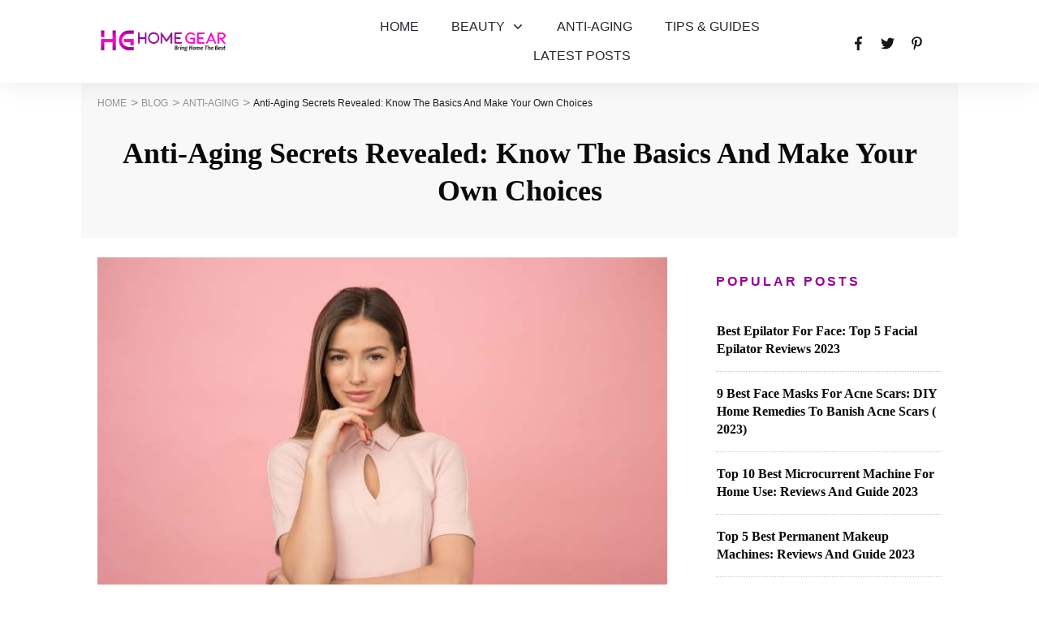

--- FILE ---
content_type: text/html; charset=UTF-8
request_url: https://thehomegear.com/anti-aging-secrets-revealed/
body_size: 34185
content:
<!DOCTYPE html><html lang="en-US"><head><meta charset="UTF-8"/>
<script>var __ezHttpConsent={setByCat:function(src,tagType,attributes,category,force,customSetScriptFn=null){var setScript=function(){if(force||window.ezTcfConsent[category]){if(typeof customSetScriptFn==='function'){customSetScriptFn();}else{var scriptElement=document.createElement(tagType);scriptElement.src=src;attributes.forEach(function(attr){for(var key in attr){if(attr.hasOwnProperty(key)){scriptElement.setAttribute(key,attr[key]);}}});var firstScript=document.getElementsByTagName(tagType)[0];firstScript.parentNode.insertBefore(scriptElement,firstScript);}}};if(force||(window.ezTcfConsent&&window.ezTcfConsent.loaded)){setScript();}else if(typeof getEzConsentData==="function"){getEzConsentData().then(function(ezTcfConsent){if(ezTcfConsent&&ezTcfConsent.loaded){setScript();}else{console.error("cannot get ez consent data");force=true;setScript();}});}else{force=true;setScript();console.error("getEzConsentData is not a function");}},};</script>
<script>var ezTcfConsent=window.ezTcfConsent?window.ezTcfConsent:{loaded:false,store_info:false,develop_and_improve_services:false,measure_ad_performance:false,measure_content_performance:false,select_basic_ads:false,create_ad_profile:false,select_personalized_ads:false,create_content_profile:false,select_personalized_content:false,understand_audiences:false,use_limited_data_to_select_content:false,};function getEzConsentData(){return new Promise(function(resolve){document.addEventListener("ezConsentEvent",function(event){var ezTcfConsent=event.detail.ezTcfConsent;resolve(ezTcfConsent);});});}</script>
<script>if(typeof _setEzCookies!=='function'){function _setEzCookies(ezConsentData){var cookies=window.ezCookieQueue;for(var i=0;i<cookies.length;i++){var cookie=cookies[i];if(ezConsentData&&ezConsentData.loaded&&ezConsentData[cookie.tcfCategory]){document.cookie=cookie.name+"="+cookie.value;}}}}
window.ezCookieQueue=window.ezCookieQueue||[];if(typeof addEzCookies!=='function'){function addEzCookies(arr){window.ezCookieQueue=[...window.ezCookieQueue,...arr];}}
addEzCookies([]);if(window.ezTcfConsent&&window.ezTcfConsent.loaded){_setEzCookies(window.ezTcfConsent);}else if(typeof getEzConsentData==="function"){getEzConsentData().then(function(ezTcfConsent){if(ezTcfConsent&&ezTcfConsent.loaded){_setEzCookies(window.ezTcfConsent);}else{console.error("cannot get ez consent data");_setEzCookies(window.ezTcfConsent);}});}else{console.error("getEzConsentData is not a function");_setEzCookies(window.ezTcfConsent);}</script>
<script data-ezscrex='false' data-cfasync='false' data-pagespeed-no-defer>var __ez=__ez||{};__ez.stms=Date.now();__ez.evt={};__ez.script={};__ez.ck=__ez.ck||{};__ez.template={};__ez.template.isOrig=true;window.__ezScriptHost="//www.ezojs.com";__ez.queue=__ez.queue||function(){var e=0,i=0,t=[],n=!1,o=[],r=[],s=!0,a=function(e,i,n,o,r,s,a){var l=arguments.length>7&&void 0!==arguments[7]?arguments[7]:window,d=this;this.name=e,this.funcName=i,this.parameters=null===n?null:w(n)?n:[n],this.isBlock=o,this.blockedBy=r,this.deleteWhenComplete=s,this.isError=!1,this.isComplete=!1,this.isInitialized=!1,this.proceedIfError=a,this.fWindow=l,this.isTimeDelay=!1,this.process=function(){f("... func = "+e),d.isInitialized=!0,d.isComplete=!0,f("... func.apply: "+e);var i=d.funcName.split("."),n=null,o=this.fWindow||window;i.length>3||(n=3===i.length?o[i[0]][i[1]][i[2]]:2===i.length?o[i[0]][i[1]]:o[d.funcName]),null!=n&&n.apply(null,this.parameters),!0===d.deleteWhenComplete&&delete t[e],!0===d.isBlock&&(f("----- F'D: "+d.name),m())}},l=function(e,i,t,n,o,r,s){var a=arguments.length>7&&void 0!==arguments[7]?arguments[7]:window,l=this;this.name=e,this.path=i,this.async=o,this.defer=r,this.isBlock=t,this.blockedBy=n,this.isInitialized=!1,this.isError=!1,this.isComplete=!1,this.proceedIfError=s,this.fWindow=a,this.isTimeDelay=!1,this.isPath=function(e){return"/"===e[0]&&"/"!==e[1]},this.getSrc=function(e){return void 0!==window.__ezScriptHost&&this.isPath(e)&&"banger.js"!==this.name?window.__ezScriptHost+e:e},this.process=function(){l.isInitialized=!0,f("... file = "+e);var i=this.fWindow?this.fWindow.document:document,t=i.createElement("script");t.src=this.getSrc(this.path),!0===o?t.async=!0:!0===r&&(t.defer=!0),t.onerror=function(){var e={url:window.location.href,name:l.name,path:l.path,user_agent:window.navigator.userAgent};"undefined"!=typeof _ezaq&&(e.pageview_id=_ezaq.page_view_id);var i=encodeURIComponent(JSON.stringify(e)),t=new XMLHttpRequest;t.open("GET","//g.ezoic.net/ezqlog?d="+i,!0),t.send(),f("----- ERR'D: "+l.name),l.isError=!0,!0===l.isBlock&&m()},t.onreadystatechange=t.onload=function(){var e=t.readyState;f("----- F'D: "+l.name),e&&!/loaded|complete/.test(e)||(l.isComplete=!0,!0===l.isBlock&&m())},i.getElementsByTagName("head")[0].appendChild(t)}},d=function(e,i){this.name=e,this.path="",this.async=!1,this.defer=!1,this.isBlock=!1,this.blockedBy=[],this.isInitialized=!0,this.isError=!1,this.isComplete=i,this.proceedIfError=!1,this.isTimeDelay=!1,this.process=function(){}};function c(e,i,n,s,a,d,c,u,f){var m=new l(e,i,n,s,a,d,c,f);!0===u?o[e]=m:r[e]=m,t[e]=m,h(m)}function h(e){!0!==u(e)&&0!=s&&e.process()}function u(e){if(!0===e.isTimeDelay&&!1===n)return f(e.name+" blocked = TIME DELAY!"),!0;if(w(e.blockedBy))for(var i=0;i<e.blockedBy.length;i++){var o=e.blockedBy[i];if(!1===t.hasOwnProperty(o))return f(e.name+" blocked = "+o),!0;if(!0===e.proceedIfError&&!0===t[o].isError)return!1;if(!1===t[o].isComplete)return f(e.name+" blocked = "+o),!0}return!1}function f(e){var i=window.location.href,t=new RegExp("[?&]ezq=([^&#]*)","i").exec(i);"1"===(t?t[1]:null)&&console.debug(e)}function m(){++e>200||(f("let's go"),p(o),p(r))}function p(e){for(var i in e)if(!1!==e.hasOwnProperty(i)){var t=e[i];!0===t.isComplete||u(t)||!0===t.isInitialized||!0===t.isError?!0===t.isError?f(t.name+": error"):!0===t.isComplete?f(t.name+": complete already"):!0===t.isInitialized&&f(t.name+": initialized already"):t.process()}}function w(e){return"[object Array]"==Object.prototype.toString.call(e)}return window.addEventListener("load",(function(){setTimeout((function(){n=!0,f("TDELAY -----"),m()}),5e3)}),!1),{addFile:c,addFileOnce:function(e,i,n,o,r,s,a,l,d){t[e]||c(e,i,n,o,r,s,a,l,d)},addDelayFile:function(e,i){var n=new l(e,i,!1,[],!1,!1,!0);n.isTimeDelay=!0,f(e+" ...  FILE! TDELAY"),r[e]=n,t[e]=n,h(n)},addFunc:function(e,n,s,l,d,c,u,f,m,p){!0===c&&(e=e+"_"+i++);var w=new a(e,n,s,l,d,u,f,p);!0===m?o[e]=w:r[e]=w,t[e]=w,h(w)},addDelayFunc:function(e,i,n){var o=new a(e,i,n,!1,[],!0,!0);o.isTimeDelay=!0,f(e+" ...  FUNCTION! TDELAY"),r[e]=o,t[e]=o,h(o)},items:t,processAll:m,setallowLoad:function(e){s=e},markLoaded:function(e){if(e&&0!==e.length){if(e in t){var i=t[e];!0===i.isComplete?f(i.name+" "+e+": error loaded duplicate"):(i.isComplete=!0,i.isInitialized=!0)}else t[e]=new d(e,!0);f("markLoaded dummyfile: "+t[e].name)}},logWhatsBlocked:function(){for(var e in t)!1!==t.hasOwnProperty(e)&&u(t[e])}}}();__ez.evt.add=function(e,t,n){e.addEventListener?e.addEventListener(t,n,!1):e.attachEvent?e.attachEvent("on"+t,n):e["on"+t]=n()},__ez.evt.remove=function(e,t,n){e.removeEventListener?e.removeEventListener(t,n,!1):e.detachEvent?e.detachEvent("on"+t,n):delete e["on"+t]};__ez.script.add=function(e){var t=document.createElement("script");t.src=e,t.async=!0,t.type="text/javascript",document.getElementsByTagName("head")[0].appendChild(t)};__ez.dot=__ez.dot||{};__ez.queue.addFileOnce('/detroitchicago/boise.js', '//go.ezodn.com/detroitchicago/boise.js?gcb=195-0&cb=5', true, [], true, false, true, false);__ez.queue.addFileOnce('/parsonsmaize/abilene.js', '//go.ezodn.com/parsonsmaize/abilene.js?gcb=195-0&cb=dc112bb7ea', true, [], true, false, true, false);__ez.queue.addFileOnce('/parsonsmaize/mulvane.js', '//go.ezodn.com/parsonsmaize/mulvane.js?gcb=195-0&cb=e75e48eec0', true, ['/parsonsmaize/abilene.js'], true, false, true, false);__ez.queue.addFileOnce('/detroitchicago/birmingham.js', '//go.ezodn.com/detroitchicago/birmingham.js?gcb=195-0&cb=539c47377c', true, ['/parsonsmaize/abilene.js'], true, false, true, false);</script>
<script data-ezscrex="false" type="text/javascript" data-cfasync="false">window._ezaq = Object.assign({"ad_cache_level":0,"adpicker_placement_cnt":0,"ai_placeholder_cache_level":0,"ai_placeholder_placement_cnt":-1,"article_category":"ANTI-AGING","author":"Laura Jones","domain":"thehomegear.com","domain_id":223584,"ezcache_level":0,"ezcache_skip_code":0,"has_bad_image":0,"has_bad_words":0,"is_sitespeed":0,"lt_cache_level":0,"publish_date":"2022-05-22","response_size":193341,"response_size_orig":187480,"response_time_orig":0,"template_id":120,"url":"https://thehomegear.com/anti-aging-secrets-revealed/","word_count":0,"worst_bad_word_level":0}, typeof window._ezaq !== "undefined" ? window._ezaq : {});__ez.queue.markLoaded('ezaqBaseReady');</script>
<script type='text/javascript' data-ezscrex='false' data-cfasync='false'>
window.ezAnalyticsStatic = true;
window._ez_send_requests_through_ezoic = true;window.ezWp = true;
function analyticsAddScript(script) {
	var ezDynamic = document.createElement('script');
	ezDynamic.type = 'text/javascript';
	ezDynamic.innerHTML = script;
	document.head.appendChild(ezDynamic);
}
function getCookiesWithPrefix() {
    var allCookies = document.cookie.split(';');
    var cookiesWithPrefix = {};

    for (var i = 0; i < allCookies.length; i++) {
        var cookie = allCookies[i].trim();

        for (var j = 0; j < arguments.length; j++) {
            var prefix = arguments[j];
            if (cookie.indexOf(prefix) === 0) {
                var cookieParts = cookie.split('=');
                var cookieName = cookieParts[0];
                var cookieValue = cookieParts.slice(1).join('=');
                cookiesWithPrefix[cookieName] = decodeURIComponent(cookieValue);
                break; // Once matched, no need to check other prefixes
            }
        }
    }

    return cookiesWithPrefix;
}
function productAnalytics() {
	var d = {"dhh":"//go.ezodn.com","pr":[6],"omd5":"608063f022d3b847155cc761ce042817","nar":"risk score"};
	d.u = _ezaq.url;
	d.p = _ezaq.page_view_id;
	d.v = _ezaq.visit_uuid;
	d.ab = _ezaq.ab_test_id;
	d.e = JSON.stringify(_ezaq);
	d.ref = document.referrer;
	d.c = getCookiesWithPrefix('active_template', 'ez', 'lp_');
	if(typeof ez_utmParams !== 'undefined') {
		d.utm = ez_utmParams;
	}

	var dataText = JSON.stringify(d);
	var xhr = new XMLHttpRequest();
	xhr.open('POST','//g.ezoic.net/ezais/analytics?cb=1', true);
	xhr.onload = function () {
		if (xhr.status!=200) {
            return;
		}

        if(document.readyState !== 'loading') {
            analyticsAddScript(xhr.response);
            return;
        }

        var eventFunc = function() {
            if(document.readyState === 'loading') {
                return;
            }
            document.removeEventListener('readystatechange', eventFunc, false);
            analyticsAddScript(xhr.response);
        };

        document.addEventListener('readystatechange', eventFunc, false);
	};
	xhr.setRequestHeader('Content-Type','text/plain');
	xhr.send(dataText);
}
__ez.queue.addFunc("productAnalytics", "productAnalytics", null, true, ['ezaqBaseReady'], false, false, false, true);
</script><base href="https://thehomegear.com/anti-aging-secrets-revealed/"/>
		<link rel="profile" href="https://gmpg.org/xfn/11"/>
		
		<meta name="viewport" content="width=device-width, initial-scale=1"/>

		<meta name="robots" content="index, follow, max-image-preview:large, max-snippet:-1, max-video-preview:-1"/>
	<style>img:is([sizes="auto" i], [sizes^="auto," i]) { contain-intrinsic-size: 3000px 1500px }</style>
	
	<!-- This site is optimized with the Yoast SEO plugin v26.2 - https://yoast.com/wordpress/plugins/seo/ -->
	<title>Anti-Aging Secrets Revealed :Know The Basics And Make Your Choices</title>
	<meta name="description" content="If you are worried about signs of aging, here we expose certain anti-aging secrets that you probably never knew. Come along on this journey of discovery."/>
	<link rel="canonical" href="https://thehomegear.com/anti-aging-secrets-revealed/"/>
	<meta property="og:locale" content="en_US"/>
	<meta property="og:type" content="article"/>
	<meta property="og:title" content="Anti-Aging Secrets Revealed :Know The Basics And Make Your Choices"/>
	<meta property="og:description" content="If you are worried about signs of aging, here we expose certain anti-aging secrets that you probably never knew. Come along on this journey of discovery."/>
	<meta property="og:url" content="https://thehomegear.com/anti-aging-secrets-revealed/"/>
	<meta property="og:site_name" content="Home Gear"/>
	<meta property="article:publisher" content="https://www.facebook.com/TheHomeGear/"/>
	<meta property="article:author" content="https://www.facebook.com/TheHomeGear/"/>
	<meta property="article:published_time" content="2022-05-22T12:00:00+00:00"/>
	<meta property="article:modified_time" content="2022-06-04T14:11:05+00:00"/>
	<meta property="og:image" content="https://thehomegear.com/wp-content/uploads/2020/01/anti-aging-secrets.jpg"/>
	<meta property="og:image:width" content="730"/>
	<meta property="og:image:height" content="487"/>
	<meta property="og:image:type" content="image/jpeg"/>
	<meta name="author" content="Laura Jones"/>
	<meta name="twitter:card" content="summary_large_image"/>
	<meta name="twitter:creator" content="@https://twitter.com/thehomegear"/>
	<meta name="twitter:site" content="@thehomegear"/>
	<meta name="twitter:label1" content="Written by"/>
	<meta name="twitter:data1" content="Laura Jones"/>
	<meta name="twitter:label2" content="Est. reading time"/>
	<meta name="twitter:data2" content="5 minutes"/>
	<script type="application/ld+json" class="yoast-schema-graph">{"@context":"https://schema.org","@graph":[{"@type":"Article","@id":"https://thehomegear.com/anti-aging-secrets-revealed/#article","isPartOf":{"@id":"https://thehomegear.com/anti-aging-secrets-revealed/"},"author":{"name":"Laura Jones","@id":"https://thehomegear.com/#/schema/person/35bebca6c7644ba2c73ad652bbd049bf"},"headline":"Anti-Aging Secrets Revealed: Know The Basics And Make Your Own Choices","datePublished":"2022-05-22T12:00:00+00:00","dateModified":"2022-06-04T14:11:05+00:00","mainEntityOfPage":{"@id":"https://thehomegear.com/anti-aging-secrets-revealed/"},"wordCount":1002,"publisher":{"@id":"https://thehomegear.com/#organization"},"image":{"@id":"https://thehomegear.com/anti-aging-secrets-revealed/#primaryimage"},"thumbnailUrl":"https://thehomegear.com/wp-content/uploads/2020/01/anti-aging-secrets.jpg","articleSection":["ANTI-AGING"],"inLanguage":"en-US"},{"@type":"WebPage","@id":"https://thehomegear.com/anti-aging-secrets-revealed/","url":"https://thehomegear.com/anti-aging-secrets-revealed/","name":"Anti-Aging Secrets Revealed :Know The Basics And Make Your Choices","isPartOf":{"@id":"https://thehomegear.com/#website"},"primaryImageOfPage":{"@id":"https://thehomegear.com/anti-aging-secrets-revealed/#primaryimage"},"image":{"@id":"https://thehomegear.com/anti-aging-secrets-revealed/#primaryimage"},"thumbnailUrl":"https://thehomegear.com/wp-content/uploads/2020/01/anti-aging-secrets.jpg","datePublished":"2022-05-22T12:00:00+00:00","dateModified":"2022-06-04T14:11:05+00:00","description":"If you are worried about signs of aging, here we expose certain anti-aging secrets that you probably never knew. Come along on this journey of discovery.","breadcrumb":{"@id":"https://thehomegear.com/anti-aging-secrets-revealed/#breadcrumb"},"inLanguage":"en-US","potentialAction":[{"@type":"ReadAction","target":["https://thehomegear.com/anti-aging-secrets-revealed/"]}]},{"@type":"ImageObject","inLanguage":"en-US","@id":"https://thehomegear.com/anti-aging-secrets-revealed/#primaryimage","url":"https://thehomegear.com/wp-content/uploads/2020/01/anti-aging-secrets.jpg","contentUrl":"https://thehomegear.com/wp-content/uploads/2020/01/anti-aging-secrets.jpg","width":730,"height":487,"caption":"anti aging secrets"},{"@type":"BreadcrumbList","@id":"https://thehomegear.com/anti-aging-secrets-revealed/#breadcrumb","itemListElement":[{"@type":"ListItem","position":1,"name":"Home","item":"https://thehomegear.com/"},{"@type":"ListItem","position":2,"name":"Latest Posts","item":"https://thehomegear.com/blog/"},{"@type":"ListItem","position":3,"name":"Anti-Aging Secrets Revealed: Know The Basics And Make Your Own Choices"}]},{"@type":"WebSite","@id":"https://thehomegear.com/#website","url":"https://thehomegear.com/","name":"Home Gear","description":"Bring Home The Best","publisher":{"@id":"https://thehomegear.com/#organization"},"potentialAction":[{"@type":"SearchAction","target":{"@type":"EntryPoint","urlTemplate":"https://thehomegear.com/?s={search_term_string}"},"query-input":{"@type":"PropertyValueSpecification","valueRequired":true,"valueName":"search_term_string"}}],"inLanguage":"en-US"},{"@type":"Organization","@id":"https://thehomegear.com/#organization","name":"TheHomeGear","url":"https://thehomegear.com/","logo":{"@type":"ImageObject","inLanguage":"en-US","@id":"https://thehomegear.com/#/schema/logo/image/","url":"https://thehomegear.com/wp-content/uploads/2017/02/Logo-Purple.jpg","contentUrl":"https://thehomegear.com/wp-content/uploads/2017/02/Logo-Purple.jpg","width":500,"height":119,"caption":"TheHomeGear"},"image":{"@id":"https://thehomegear.com/#/schema/logo/image/"},"sameAs":["https://www.facebook.com/TheHomeGear/","https://x.com/thehomegear","https://www.pinterest.com/thehomegear/"]},{"@type":"Person","@id":"https://thehomegear.com/#/schema/person/35bebca6c7644ba2c73ad652bbd049bf","name":"Laura Jones","image":{"@type":"ImageObject","inLanguage":"en-US","@id":"https://thehomegear.com/#/schema/person/image/","url":"https://secure.gravatar.com/avatar/9d7987a9684cd0db6bae2ff13cbb08debc362662f3673d931bd7e9e69643b1e0?s=96&d=blank&r=g","contentUrl":"https://secure.gravatar.com/avatar/9d7987a9684cd0db6bae2ff13cbb08debc362662f3673d931bd7e9e69643b1e0?s=96&d=blank&r=g","caption":"Laura Jones"},"description":"Laura Jones is our chief editor and driving force behind this blog. She also works as a beauty consultant specializing in research and development of innovative and new age beauty products.She believes that sharing knowledge is the best way to improve the quality of life.","sameAs":["https://www.facebook.com/TheHomeGear/","https://x.com/https://twitter.com/thehomegear"]}]}</script>
	<!-- / Yoast SEO plugin. -->


<link rel="dns-prefetch" href="//accounts.google.com"/>
<link rel="dns-prefetch" href="//apis.google.com"/>
<link rel="stylesheet" id="wp-block-library-css" href="//thehomegear.com/wp-includes/css/dist/block-library/style.min.css?ver=6.8.3" type="text/css" media="all"/>
<style id="classic-theme-styles-inline-css" type="text/css">
/*! This file is auto-generated */
.wp-block-button__link{color:#fff;background-color:#32373c;border-radius:9999px;box-shadow:none;text-decoration:none;padding:calc(.667em + 2px) calc(1.333em + 2px);font-size:1.125em}.wp-block-file__button{background:#32373c;color:#fff;text-decoration:none}
</style>
<style id="global-styles-inline-css" type="text/css">
:root{--wp--preset--aspect-ratio--square: 1;--wp--preset--aspect-ratio--4-3: 4/3;--wp--preset--aspect-ratio--3-4: 3/4;--wp--preset--aspect-ratio--3-2: 3/2;--wp--preset--aspect-ratio--2-3: 2/3;--wp--preset--aspect-ratio--16-9: 16/9;--wp--preset--aspect-ratio--9-16: 9/16;--wp--preset--color--black: #000000;--wp--preset--color--cyan-bluish-gray: #abb8c3;--wp--preset--color--white: #ffffff;--wp--preset--color--pale-pink: #f78da7;--wp--preset--color--vivid-red: #cf2e2e;--wp--preset--color--luminous-vivid-orange: #ff6900;--wp--preset--color--luminous-vivid-amber: #fcb900;--wp--preset--color--light-green-cyan: #7bdcb5;--wp--preset--color--vivid-green-cyan: #00d084;--wp--preset--color--pale-cyan-blue: #8ed1fc;--wp--preset--color--vivid-cyan-blue: #0693e3;--wp--preset--color--vivid-purple: #9b51e0;--wp--preset--gradient--vivid-cyan-blue-to-vivid-purple: linear-gradient(135deg,rgba(6,147,227,1) 0%,rgb(155,81,224) 100%);--wp--preset--gradient--light-green-cyan-to-vivid-green-cyan: linear-gradient(135deg,rgb(122,220,180) 0%,rgb(0,208,130) 100%);--wp--preset--gradient--luminous-vivid-amber-to-luminous-vivid-orange: linear-gradient(135deg,rgba(252,185,0,1) 0%,rgba(255,105,0,1) 100%);--wp--preset--gradient--luminous-vivid-orange-to-vivid-red: linear-gradient(135deg,rgba(255,105,0,1) 0%,rgb(207,46,46) 100%);--wp--preset--gradient--very-light-gray-to-cyan-bluish-gray: linear-gradient(135deg,rgb(238,238,238) 0%,rgb(169,184,195) 100%);--wp--preset--gradient--cool-to-warm-spectrum: linear-gradient(135deg,rgb(74,234,220) 0%,rgb(151,120,209) 20%,rgb(207,42,186) 40%,rgb(238,44,130) 60%,rgb(251,105,98) 80%,rgb(254,248,76) 100%);--wp--preset--gradient--blush-light-purple: linear-gradient(135deg,rgb(255,206,236) 0%,rgb(152,150,240) 100%);--wp--preset--gradient--blush-bordeaux: linear-gradient(135deg,rgb(254,205,165) 0%,rgb(254,45,45) 50%,rgb(107,0,62) 100%);--wp--preset--gradient--luminous-dusk: linear-gradient(135deg,rgb(255,203,112) 0%,rgb(199,81,192) 50%,rgb(65,88,208) 100%);--wp--preset--gradient--pale-ocean: linear-gradient(135deg,rgb(255,245,203) 0%,rgb(182,227,212) 50%,rgb(51,167,181) 100%);--wp--preset--gradient--electric-grass: linear-gradient(135deg,rgb(202,248,128) 0%,rgb(113,206,126) 100%);--wp--preset--gradient--midnight: linear-gradient(135deg,rgb(2,3,129) 0%,rgb(40,116,252) 100%);--wp--preset--font-size--small: 13px;--wp--preset--font-size--medium: 20px;--wp--preset--font-size--large: 36px;--wp--preset--font-size--x-large: 42px;--wp--preset--spacing--20: 0.44rem;--wp--preset--spacing--30: 0.67rem;--wp--preset--spacing--40: 1rem;--wp--preset--spacing--50: 1.5rem;--wp--preset--spacing--60: 2.25rem;--wp--preset--spacing--70: 3.38rem;--wp--preset--spacing--80: 5.06rem;--wp--preset--shadow--natural: 6px 6px 9px rgba(0, 0, 0, 0.2);--wp--preset--shadow--deep: 12px 12px 50px rgba(0, 0, 0, 0.4);--wp--preset--shadow--sharp: 6px 6px 0px rgba(0, 0, 0, 0.2);--wp--preset--shadow--outlined: 6px 6px 0px -3px rgba(255, 255, 255, 1), 6px 6px rgba(0, 0, 0, 1);--wp--preset--shadow--crisp: 6px 6px 0px rgba(0, 0, 0, 1);}:where(.is-layout-flex){gap: 0.5em;}:where(.is-layout-grid){gap: 0.5em;}body .is-layout-flex{display: flex;}.is-layout-flex{flex-wrap: wrap;align-items: center;}.is-layout-flex > :is(*, div){margin: 0;}body .is-layout-grid{display: grid;}.is-layout-grid > :is(*, div){margin: 0;}:where(.wp-block-columns.is-layout-flex){gap: 2em;}:where(.wp-block-columns.is-layout-grid){gap: 2em;}:where(.wp-block-post-template.is-layout-flex){gap: 1.25em;}:where(.wp-block-post-template.is-layout-grid){gap: 1.25em;}.has-black-color{color: var(--wp--preset--color--black) !important;}.has-cyan-bluish-gray-color{color: var(--wp--preset--color--cyan-bluish-gray) !important;}.has-white-color{color: var(--wp--preset--color--white) !important;}.has-pale-pink-color{color: var(--wp--preset--color--pale-pink) !important;}.has-vivid-red-color{color: var(--wp--preset--color--vivid-red) !important;}.has-luminous-vivid-orange-color{color: var(--wp--preset--color--luminous-vivid-orange) !important;}.has-luminous-vivid-amber-color{color: var(--wp--preset--color--luminous-vivid-amber) !important;}.has-light-green-cyan-color{color: var(--wp--preset--color--light-green-cyan) !important;}.has-vivid-green-cyan-color{color: var(--wp--preset--color--vivid-green-cyan) !important;}.has-pale-cyan-blue-color{color: var(--wp--preset--color--pale-cyan-blue) !important;}.has-vivid-cyan-blue-color{color: var(--wp--preset--color--vivid-cyan-blue) !important;}.has-vivid-purple-color{color: var(--wp--preset--color--vivid-purple) !important;}.has-black-background-color{background-color: var(--wp--preset--color--black) !important;}.has-cyan-bluish-gray-background-color{background-color: var(--wp--preset--color--cyan-bluish-gray) !important;}.has-white-background-color{background-color: var(--wp--preset--color--white) !important;}.has-pale-pink-background-color{background-color: var(--wp--preset--color--pale-pink) !important;}.has-vivid-red-background-color{background-color: var(--wp--preset--color--vivid-red) !important;}.has-luminous-vivid-orange-background-color{background-color: var(--wp--preset--color--luminous-vivid-orange) !important;}.has-luminous-vivid-amber-background-color{background-color: var(--wp--preset--color--luminous-vivid-amber) !important;}.has-light-green-cyan-background-color{background-color: var(--wp--preset--color--light-green-cyan) !important;}.has-vivid-green-cyan-background-color{background-color: var(--wp--preset--color--vivid-green-cyan) !important;}.has-pale-cyan-blue-background-color{background-color: var(--wp--preset--color--pale-cyan-blue) !important;}.has-vivid-cyan-blue-background-color{background-color: var(--wp--preset--color--vivid-cyan-blue) !important;}.has-vivid-purple-background-color{background-color: var(--wp--preset--color--vivid-purple) !important;}.has-black-border-color{border-color: var(--wp--preset--color--black) !important;}.has-cyan-bluish-gray-border-color{border-color: var(--wp--preset--color--cyan-bluish-gray) !important;}.has-white-border-color{border-color: var(--wp--preset--color--white) !important;}.has-pale-pink-border-color{border-color: var(--wp--preset--color--pale-pink) !important;}.has-vivid-red-border-color{border-color: var(--wp--preset--color--vivid-red) !important;}.has-luminous-vivid-orange-border-color{border-color: var(--wp--preset--color--luminous-vivid-orange) !important;}.has-luminous-vivid-amber-border-color{border-color: var(--wp--preset--color--luminous-vivid-amber) !important;}.has-light-green-cyan-border-color{border-color: var(--wp--preset--color--light-green-cyan) !important;}.has-vivid-green-cyan-border-color{border-color: var(--wp--preset--color--vivid-green-cyan) !important;}.has-pale-cyan-blue-border-color{border-color: var(--wp--preset--color--pale-cyan-blue) !important;}.has-vivid-cyan-blue-border-color{border-color: var(--wp--preset--color--vivid-cyan-blue) !important;}.has-vivid-purple-border-color{border-color: var(--wp--preset--color--vivid-purple) !important;}.has-vivid-cyan-blue-to-vivid-purple-gradient-background{background: var(--wp--preset--gradient--vivid-cyan-blue-to-vivid-purple) !important;}.has-light-green-cyan-to-vivid-green-cyan-gradient-background{background: var(--wp--preset--gradient--light-green-cyan-to-vivid-green-cyan) !important;}.has-luminous-vivid-amber-to-luminous-vivid-orange-gradient-background{background: var(--wp--preset--gradient--luminous-vivid-amber-to-luminous-vivid-orange) !important;}.has-luminous-vivid-orange-to-vivid-red-gradient-background{background: var(--wp--preset--gradient--luminous-vivid-orange-to-vivid-red) !important;}.has-very-light-gray-to-cyan-bluish-gray-gradient-background{background: var(--wp--preset--gradient--very-light-gray-to-cyan-bluish-gray) !important;}.has-cool-to-warm-spectrum-gradient-background{background: var(--wp--preset--gradient--cool-to-warm-spectrum) !important;}.has-blush-light-purple-gradient-background{background: var(--wp--preset--gradient--blush-light-purple) !important;}.has-blush-bordeaux-gradient-background{background: var(--wp--preset--gradient--blush-bordeaux) !important;}.has-luminous-dusk-gradient-background{background: var(--wp--preset--gradient--luminous-dusk) !important;}.has-pale-ocean-gradient-background{background: var(--wp--preset--gradient--pale-ocean) !important;}.has-electric-grass-gradient-background{background: var(--wp--preset--gradient--electric-grass) !important;}.has-midnight-gradient-background{background: var(--wp--preset--gradient--midnight) !important;}.has-small-font-size{font-size: var(--wp--preset--font-size--small) !important;}.has-medium-font-size{font-size: var(--wp--preset--font-size--medium) !important;}.has-large-font-size{font-size: var(--wp--preset--font-size--large) !important;}.has-x-large-font-size{font-size: var(--wp--preset--font-size--x-large) !important;}
:where(.wp-block-post-template.is-layout-flex){gap: 1.25em;}:where(.wp-block-post-template.is-layout-grid){gap: 1.25em;}
:where(.wp-block-columns.is-layout-flex){gap: 2em;}:where(.wp-block-columns.is-layout-grid){gap: 2em;}
:root :where(.wp-block-pullquote){font-size: 1.5em;line-height: 1.6;}
</style>
<link rel="stylesheet" id="tve_style_family_tve_flt-css" href="//thehomegear.com/wp-content/plugins/thrive-visual-editor/editor/css/thrive_flat.css?ver=10.8.1" type="text/css" media="all"/>
<link rel="stylesheet" id="thrive-theme-styles-css" href="//thehomegear.com/wp-content/themes/thrive-theme/inc/assets/dist/theme.css?ver=10.8.1" type="text/css" media="all"/>
<link rel="stylesheet" id="ppress-frontend-css" href="//thehomegear.com/wp-content/plugins/wp-user-avatar/assets/css/frontend.min.css?ver=4.16.6" type="text/css" media="all"/>
<link rel="stylesheet" id="ppress-flatpickr-css" href="//thehomegear.com/wp-content/plugins/wp-user-avatar/assets/flatpickr/flatpickr.min.css?ver=4.16.6" type="text/css" media="all"/>
<link rel="stylesheet" id="ppress-select2-css" href="//thehomegear.com/wp-content/plugins/wp-user-avatar/assets/select2/select2.min.css?ver=6.8.3" type="text/css" media="all"/>
<link rel="stylesheet" id="thrive-theme-css" href="//thehomegear.com/wp-content/themes/thrive-theme/style.css?ver=10.8.1" type="text/css" media="all"/>
<link rel="stylesheet" id="thrive-template-css" href="//thehomegear.com/wp-content/uploads/thrive/theme-template-1684765837.css?ver=10.8.1" type="text/css" media="all"/>
<script type="text/javascript" src="//thehomegear.com/wp-includes/js/jquery/jquery.min.js?ver=3.7.1" id="jquery-core-js"></script>
<script type="text/javascript" src="//thehomegear.com/wp-includes/js/jquery/ui/core.min.js?ver=1.13.3" id="jquery-ui-core-js"></script>
<script type="text/javascript" src="//thehomegear.com/wp-includes/js/jquery/ui/menu.min.js?ver=1.13.3" id="jquery-ui-menu-js"></script>
<script type="text/javascript" src="//thehomegear.com/wp-includes/js/dist/dom-ready.min.js?ver=f77871ff7694fffea381" id="wp-dom-ready-js"></script>
<script type="text/javascript" src="//thehomegear.com/wp-includes/js/dist/hooks.min.js?ver=4d63a3d491d11ffd8ac6" id="wp-hooks-js"></script>
<script type="text/javascript" src="//thehomegear.com/wp-includes/js/dist/i18n.min.js?ver=5e580eb46a90c2b997e6" id="wp-i18n-js"></script>
<script type="text/javascript" id="wp-i18n-js-after">
/* <![CDATA[ */
wp.i18n.setLocaleData( { 'text direction\u0004ltr': [ 'ltr' ] } );
/* ]]> */
</script>
<script type="text/javascript" src="//thehomegear.com/wp-includes/js/dist/a11y.min.js?ver=3156534cc54473497e14" id="wp-a11y-js"></script>
<script type="text/javascript" src="//thehomegear.com/wp-includes/js/jquery/ui/autocomplete.min.js?ver=1.13.3" id="jquery-ui-autocomplete-js"></script>
<script type="text/javascript" src="//thehomegear.com/wp-includes/js/imagesloaded.min.js?ver=5.0.0" id="imagesloaded-js"></script>
<script type="text/javascript" src="//thehomegear.com/wp-includes/js/masonry.min.js?ver=4.2.2" id="masonry-js"></script>
<script type="text/javascript" src="//thehomegear.com/wp-includes/js/jquery/jquery.masonry.min.js?ver=3.1.2b" id="jquery-masonry-js"></script>
<script type="text/javascript" id="tve_frontend-js-extra">
/* <![CDATA[ */
var tve_frontend_options = {"ajaxurl":"https:\/\/thehomegear.com\/wp-admin\/admin-ajax.php","is_editor_page":"","page_events":[],"is_single":"1","social_fb_app_id":"","dash_url":"https:\/\/thehomegear.com\/wp-content\/themes\/thrive-theme\/thrive-dashboard","queried_object":{"ID":16438,"post_author":"1"},"query_vars":{"page":"","name":"anti-aging-secrets-revealed"},"$_POST":[],"translations":{"Copy":"Copy","empty_username":"ERROR: The username field is empty.","empty_password":"ERROR: The password field is empty.","empty_login":"ERROR: Enter a username or email address.","min_chars":"At least %s characters are needed","no_headings":"No headings found","registration_err":{"required_field":"<strong>Error<\/strong>: This field is required","required_email":"<strong>Error<\/strong>: Please type your email address","invalid_email":"<strong>Error<\/strong>: The email address isn&#8217;t correct","passwordmismatch":"<strong>Error<\/strong>: Password mismatch"}},"routes":{"posts":"https:\/\/thehomegear.com\/wp-json\/tcb\/v1\/posts","video_reporting":"https:\/\/thehomegear.com\/wp-json\/tcb\/v1\/video-reporting"},"nonce":"85681c5675","allow_video_src":"","google_client_id":null,"google_api_key":null,"facebook_app_id":null,"lead_generation_custom_tag_apis":["activecampaign","aweber","convertkit","drip","klicktipp","mailchimp","sendlane","zapier"],"post_request_data":[],"user_profile_nonce":"289fac20b4","ip":"18.119.19.69","current_user":[],"post_id":"16438","post_title":"Anti-Aging Secrets Revealed: Know The Basics And Make Your Own Choices","post_type":"post","post_url":"https:\/\/thehomegear.com\/anti-aging-secrets-revealed\/","is_lp":"","conditional_display":{"is_tooltip_dismissed":false}};
/* ]]> */
</script>
<script type="text/javascript" src="//thehomegear.com/wp-content/plugins/thrive-visual-editor/editor/js/dist/modules/general.min.js?ver=10.8.1" id="tve_frontend-js"></script>
<script type="text/javascript" src="//thehomegear.com/wp-includes/js/plupload/moxie.min.js?ver=1.3.5.1" id="moxiejs-js"></script>
<script type="text/javascript" src="//thehomegear.com/wp-content/plugins/wp-user-avatar/assets/flatpickr/flatpickr.min.js?ver=4.16.6" id="ppress-flatpickr-js"></script>
<script type="text/javascript" src="//thehomegear.com/wp-content/plugins/wp-user-avatar/assets/select2/select2.min.js?ver=4.16.6" id="ppress-select2-js"></script>
<script type="text/javascript" id="theme-frontend-js-extra">
/* <![CDATA[ */
var thrive_front_localize = {"comments_form":{"error_defaults":{"email":"Email address invalid","url":"Website address invalid","required":"Required field missing"}},"routes":{"posts":"https:\/\/thehomegear.com\/wp-json\/tcb\/v1\/posts","frontend":"https:\/\/thehomegear.com\/wp-json\/ttb\/v1\/frontend"},"tar_post_url":"?tve=true&action=architect&from_theme=1","is_editor":"","ID":"17165","template_url":"?tve=true&action=architect&from_tar=16438","pagination_url":{"template":"https:\/\/thehomegear.com\/anti-aging-secrets-revealed\/page\/[thrive_page_number]\/","base":"https:\/\/thehomegear.com\/anti-aging-secrets-revealed\/"},"sidebar_visibility":[],"is_singular":"1","is_user_logged_in":""};
/* ]]> */
</script>
<script type="text/javascript" src="//thehomegear.com/wp-content/themes/thrive-theme/inc/assets/dist/frontend.min.js?ver=10.8.1" id="theme-frontend-js"></script>
<link rel="https://api.w.org/" href="https://thehomegear.com/wp-json/"/><link rel="alternate" title="JSON" type="application/json" href="https://thehomegear.com/wp-json/wp/v2/posts/16438"/><link rel="alternate" title="oEmbed (JSON)" type="application/json+oembed" href="https://thehomegear.com/wp-json/oembed/1.0/embed?url=https%3A%2F%2Fthehomegear.com%2Fanti-aging-secrets-revealed%2F"/>
<link rel="alternate" title="oEmbed (XML)" type="text/xml+oembed" href="https://thehomegear.com/wp-json/oembed/1.0/embed?url=https%3A%2F%2Fthehomegear.com%2Fanti-aging-secrets-revealed%2F&amp;format=xml"/>
<style type="text/css">:not(#tve) .ttfm2{font-family: 'Open Sans' !important;color: #424242;font-weight: 400 !important;}.ttfm2 input, .ttfm2 select, .ttfm2 textarea, .ttfm2 button {font-family: 'Open Sans' !important;color: #424242;font-weight: 400 !important;}:not(#tve) .ttfm2.bold_text,.ttfm2 .bold_text,.ttfm2 b,.ttfm2 strong{font-weight: 600 !important;}.ttfm2.bold_text,.ttfm2 .bold_text,.ttfm2 b,.ttfm2 strong input, .ttfm2.bold_text,.ttfm2 .bold_text,.ttfm2 b,.ttfm2 strong select, .ttfm2.bold_text,.ttfm2 .bold_text,.ttfm2 b,.ttfm2 strong textarea, .ttfm2.bold_text,.ttfm2 .bold_text,.ttfm2 b,.ttfm2 strong button {font-weight: 600 !important;}:not(#tve) .ttfm3{font-family: 'Lato' !important;color: #424242;font-weight: 400 !important;}.ttfm3 input, .ttfm3 select, .ttfm3 textarea, .ttfm3 button {font-family: 'Lato' !important;color: #424242;font-weight: 400 !important;}:not(#tve) .ttfm3.bold_text,.ttfm3 .bold_text,.ttfm3 b,.ttfm3 strong{font-weight: 700 !important;}.ttfm3.bold_text,.ttfm3 .bold_text,.ttfm3 b,.ttfm3 strong input, .ttfm3.bold_text,.ttfm3 .bold_text,.ttfm3 b,.ttfm3 strong select, .ttfm3.bold_text,.ttfm3 .bold_text,.ttfm3 b,.ttfm3 strong textarea, .ttfm3.bold_text,.ttfm3 .bold_text,.ttfm3 b,.ttfm3 strong button {font-weight: 700 !important;}:not(#tve) .ttfm6{font-family: 'Roboto' !important;color: #424242;font-weight: 400 !important;}.ttfm6 input, .ttfm6 select, .ttfm6 textarea, .ttfm6 button {font-family: 'Roboto' !important;color: #424242;font-weight: 400 !important;}:not(#tve) .ttfm6.bold_text,.ttfm6 .bold_text,.ttfm6 b,.ttfm6 strong{font-weight: 500 !important;}.ttfm6.bold_text,.ttfm6 .bold_text,.ttfm6 b,.ttfm6 strong input, .ttfm6.bold_text,.ttfm6 .bold_text,.ttfm6 b,.ttfm6 strong select, .ttfm6.bold_text,.ttfm6 .bold_text,.ttfm6 b,.ttfm6 strong textarea, .ttfm6.bold_text,.ttfm6 .bold_text,.ttfm6 b,.ttfm6 strong button {font-weight: 500 !important;}:not(#tve) .ttfm7{font-family: 'Playfair Display' !important;color: #211103;font-weight: 400 !important;}.ttfm7 input, .ttfm7 select, .ttfm7 textarea, .ttfm7 button {font-family: 'Playfair Display' !important;color: #211103;font-weight: 400 !important;}:not(#tve) .ttfm7.bold_text,.ttfm7 .bold_text,.ttfm7 b,.ttfm7 strong{font-weight: 500 !important;}.ttfm7.bold_text,.ttfm7 .bold_text,.ttfm7 b,.ttfm7 strong input, .ttfm7.bold_text,.ttfm7 .bold_text,.ttfm7 b,.ttfm7 strong select, .ttfm7.bold_text,.ttfm7 .bold_text,.ttfm7 b,.ttfm7 strong textarea, .ttfm7.bold_text,.ttfm7 .bold_text,.ttfm7 b,.ttfm7 strong button {font-weight: 500 !important;}</style><style type="text/css" id="tve_global_variables">:root{--tcb-color-0:rgb(38, 40, 45);--tcb-color-0-h:222;--tcb-color-0-s:8%;--tcb-color-0-l:16%;--tcb-color-0-a:1;--tcb-color-1:rgb(118, 42, 136);--tcb-color-1-h:288;--tcb-color-1-s:52%;--tcb-color-1-l:34%;--tcb-color-1-a:1;--tcb-color-2:rgb(242, 77, 175);--tcb-color-2-h:324;--tcb-color-2-s:86%;--tcb-color-2-l:62%;--tcb-color-2-a:1;--tcb-color-3:rgba(254, 92, 116, 0.5);--tcb-color-3-h:351;--tcb-color-3-s:98%;--tcb-color-3-l:67%;--tcb-color-3-a:0.5;--tcb-color-4:rgba(254, 92, 116, 0.5);--tcb-color-4-h:351;--tcb-color-4-s:98%;--tcb-color-4-l:67%;--tcb-color-4-a:0.5;--tcb-color-5:rgba(250, 233, 226, 0.5);--tcb-color-5-h:17;--tcb-color-5-s:70%;--tcb-color-5-l:93%;--tcb-color-5-a:0.5;--tcb-background-author-image:url(https://secure.gravatar.com/avatar/9d7987a9684cd0db6bae2ff13cbb08debc362662f3673d931bd7e9e69643b1e0?s=256&d=blank&r=g);--tcb-background-user-image:url();--tcb-background-featured-image-thumbnail:url(https://thehomegear.com/wp-content/uploads/2020/01/anti-aging-secrets.jpg);--tcb-skin-color-0:hsla(var(--tcb-theme-main-master-h,210), var(--tcb-theme-main-master-s,79%), var(--tcb-theme-main-master-l,54%), var(--tcb-theme-main-master-a,1));--tcb-skin-color-0-h:var(--tcb-theme-main-master-h,210);--tcb-skin-color-0-s:var(--tcb-theme-main-master-s,79%);--tcb-skin-color-0-l:var(--tcb-theme-main-master-l,54%);--tcb-skin-color-0-a:var(--tcb-theme-main-master-a,1);--tcb-skin-color-1:hsla(calc(var(--tcb-theme-main-master-h,210) - 0 ), 79%, 54%, 1);--tcb-skin-color-1-h:calc(var(--tcb-theme-main-master-h,210) - 0 );--tcb-skin-color-1-s:79%;--tcb-skin-color-1-l:54%;--tcb-skin-color-1-a:1;--tcb-skin-color-3:hsla(calc(var(--tcb-theme-main-master-h,210) + 30 ), 85%, 13%, 1);--tcb-skin-color-3-h:calc(var(--tcb-theme-main-master-h,210) + 30 );--tcb-skin-color-3-s:85%;--tcb-skin-color-3-l:13%;--tcb-skin-color-3-a:1;--tcb-skin-color-8:hsla(calc(var(--tcb-theme-main-master-h,210) - 0 ), 79%, 54%, 1);--tcb-skin-color-8-h:calc(var(--tcb-theme-main-master-h,210) - 0 );--tcb-skin-color-8-s:79%;--tcb-skin-color-8-l:54%;--tcb-skin-color-8-a:1;--tcb-skin-color-9:hsla(calc(var(--tcb-theme-main-master-h,210) - 3 ), 56%, 96%, 1);--tcb-skin-color-9-h:calc(var(--tcb-theme-main-master-h,210) - 3 );--tcb-skin-color-9-s:56%;--tcb-skin-color-9-l:96%;--tcb-skin-color-9-a:1;--tcb-skin-color-10:hsla(calc(var(--tcb-theme-main-master-h,210) - 21 ), 100%, 81%, 1);--tcb-skin-color-10-h:calc(var(--tcb-theme-main-master-h,210) - 21 );--tcb-skin-color-10-s:100%;--tcb-skin-color-10-l:81%;--tcb-skin-color-10-a:1;--tcb-skin-color-13:hsla(calc(var(--tcb-theme-main-master-h,210) - 0 ), 79%, 36%, 1);--tcb-skin-color-13-h:calc(var(--tcb-theme-main-master-h,210) - 0 );--tcb-skin-color-13-s:79%;--tcb-skin-color-13-l:36%;--tcb-skin-color-13-a:1;--tcb-skin-color-16:hsla(calc(var(--tcb-theme-main-master-h,210) - 0 ), 3%, 36%, 1);--tcb-skin-color-16-h:calc(var(--tcb-theme-main-master-h,210) - 0 );--tcb-skin-color-16-s:3%;--tcb-skin-color-16-l:36%;--tcb-skin-color-16-a:1;--tcb-skin-color-18:hsla(calc(var(--tcb-theme-main-master-h,210) - 0 ), calc(var(--tcb-theme-main-master-s,79%) - 0% ), calc(var(--tcb-theme-main-master-l,54%) - 0% ), 1);--tcb-skin-color-18-h:calc(var(--tcb-theme-main-master-h,210) - 0 );--tcb-skin-color-18-s:calc(var(--tcb-theme-main-master-s,79%) - 0% );--tcb-skin-color-18-l:calc(var(--tcb-theme-main-master-l,54%) - 0% );--tcb-skin-color-18-a:1;--tcb-skin-color-19:hsla(calc(var(--tcb-theme-main-master-h,210) - 3 ), 56%, 96%, 1);--tcb-skin-color-19-h:calc(var(--tcb-theme-main-master-h,210) - 3 );--tcb-skin-color-19-s:56%;--tcb-skin-color-19-l:96%;--tcb-skin-color-19-a:1;--tcb-skin-color-20:hsla(calc(var(--tcb-theme-main-master-h,210) - 3 ), 56%, 96%, 1);--tcb-skin-color-20-h:calc(var(--tcb-theme-main-master-h,210) - 3 );--tcb-skin-color-20-s:56%;--tcb-skin-color-20-l:96%;--tcb-skin-color-20-a:1;--tcb-skin-color-2:rgb(248, 248, 248);--tcb-skin-color-2-h:0;--tcb-skin-color-2-s:0%;--tcb-skin-color-2-l:97%;--tcb-skin-color-2-a:1;--tcb-skin-color-4:rgb(12, 17, 21);--tcb-skin-color-4-h:206;--tcb-skin-color-4-s:27%;--tcb-skin-color-4-l:6%;--tcb-skin-color-4-a:1;--tcb-skin-color-5:rgb(106, 107, 108);--tcb-skin-color-5-h:210;--tcb-skin-color-5-s:0%;--tcb-skin-color-5-l:41%;--tcb-skin-color-5-a:1;--tcb-skin-color-14:rgb(230, 230, 230);--tcb-skin-color-14-h:0;--tcb-skin-color-14-s:0%;--tcb-skin-color-14-l:90%;--tcb-skin-color-14-a:1;--tcb-main-master-h:300;--tcb-main-master-s:99%;--tcb-main-master-l:30%;--tcb-main-master-a:1;--tcb-theme-main-master-h:300;--tcb-theme-main-master-s:99%;--tcb-theme-main-master-l:30%;--tcb-theme-main-master-a:1;}</style>

<!-- Styles generated by Posts in Sidebar plugin -->
<style type="text/css">
#pis_posts_in_sidebar-4 .pis-title { font-size: 15px !important; }
</style>
<!-- / Styles generated by Posts in Sidebar plugin -->

<!-- Global site tag (gtag.js) - Google Analytics -->
<script async="" src="https://www.googletagmanager.com/gtag/js?id=UA-84915776-1"></script>
<script>
  window.dataLayer = window.dataLayer || [];
  function gtag(){dataLayer.push(arguments);}
  gtag('js', new Date());

  gtag('config', 'UA-84915776-1');
</script>
<meta name="ahrefs-site-verification" content="df3459d7ab503deede1b94ee6d73b2afc44c4f317e5030804be4b028516b76a8"/><style id="thrive-theme-layout-css" type="text/css">@media (min-width: 300px){.thrive-layout-17150 .main-container{--separator-size:40px}}@media (max-width: 1023px){.thrive-layout-17150 .main-container{flex-wrap:wrap}.thrive-layout-17150 .main-container div.main-columns-separator{width:100%}}</style><style id="thrive-dynamic-css" type="text/css">@media (min-width: 300px){.tve-theme-17165 .content-section [data-css="tve-u-171fa1e2073"]{background-image: url("https://secure.gravatar.com/avatar/9d7987a9684cd0db6bae2ff13cbb08debc362662f3673d931bd7e9e69643b1e0?s=256&d=blank&r=g") !important;}}</style><style type="text/css" id="thrive-default-styles">@media (min-width: 300px) { .tcb-style-wrap ul:not([class*="menu"]), .tcb-style-wrap ol{ padding-top:10px;padding-bottom:16px;margin-top:0px;margin-bottom:0px; }.tcb-style-wrap h1{ font-family:"Palatino Linotype", "Book Antiqua", Palatino, serif;--tcb-typography-font-family: Palatino Linotype , Book Antiqua ,Palatino,serif;font-weight:var(--g-bold-weight, bold); }.tcb-style-wrap h2{ font-family:"Palatino Linotype", "Book Antiqua", Palatino, serif;--tcb-typography-font-family: Palatino Linotype , Book Antiqua ,Palatino,serif;font-weight:var(--g-bold-weight, bold); }.tcb-style-wrap h3{ font-family:"Palatino Linotype", "Book Antiqua", Palatino, serif;--tcb-typography-font-family: Palatino Linotype , Book Antiqua ,Palatino,serif;font-weight:var(--g-bold-weight, bold); }.tcb-style-wrap h4{ font-family:"Palatino Linotype", "Book Antiqua", Palatino, serif;--tcb-typography-font-family: Palatino Linotype , Book Antiqua ,Palatino,serif;font-weight:var(--g-bold-weight, bold); }.tcb-style-wrap h5{ font-family:"Palatino Linotype", "Book Antiqua", Palatino, serif;--tcb-typography-font-family: Palatino Linotype , Book Antiqua ,Palatino,serif;font-weight:var(--g-bold-weight, bold); }.tcb-style-wrap h6{ font-family:"Palatino Linotype", "Book Antiqua", Palatino, serif;--tcb-typography-font-family: Palatino Linotype , Book Antiqua ,Palatino,serif;font-weight:var(--g-bold-weight, bold); }.tcb-style-wrap p{ font-family:Arial, Helvetica, sans-serif;--tcb-typography-font-family:Arial,Helvetica,sans-serif;font-weight:var(--g-regular-weight, normal);font-size:17px;--tcb-typography-font-size:17px; }.tcb-style-wrap li:not([class*="menu"]){ font-family:Arial, Helvetica, sans-serif;--tcb-typography-font-family:Arial,Helvetica,sans-serif;font-weight:var(--g-regular-weight, normal);font-size:17px;--tcb-typography-font-size:17px; }.tcb-style-wrap blockquote{ font-family:Arial, Helvetica, sans-serif;--tcb-typography-font-family:Arial,Helvetica,sans-serif;font-weight:var(--g-regular-weight, normal);font-size:17px;--tcb-typography-font-size:17px; }body, .tcb-plain-text{ font-family:Arial, Helvetica, sans-serif;--tcb-typography-font-family:Arial,Helvetica,sans-serif;font-weight:var(--g-regular-weight, normal);font-size:17px;--tcb-typography-font-size:17px; }.tcb-style-wrap pre{ font-family:Arial, Helvetica, sans-serif;--tcb-typography-font-family:Arial,Helvetica,sans-serif;font-weight:var(--g-regular-weight, normal); } }</style><link rel="icon" href="https://thehomegear.com/wp-content/uploads/2020/03/cropped-Home-Favicoon-1.jpg" sizes="32x32"/>
<link rel="icon" href="https://thehomegear.com/wp-content/uploads/2020/03/cropped-Home-Favicoon-1.jpg" sizes="192x192"/>
<link rel="apple-touch-icon" href="https://thehomegear.com/wp-content/uploads/2020/03/cropped-Home-Favicoon-1.jpg"/>
<meta name="msapplication-TileImage" content="https://thehomegear.com/wp-content/uploads/2020/03/cropped-Home-Favicoon-1.jpg"/>
			<style class="tve_custom_style">@media (min-width: 300px){[data-css="tve-u-16fbd2c99f6"]{width: 320px;float: none;margin-left: auto !important;margin-right: auto !important;}[data-css="tve-u-16fbd2c99fb"]{margin-top: 0px;margin-left: 0px;}[data-css="tve-u-16fbd2f5a5d"]{width: 360px;float: none;margin-left: auto !important;margin-right: auto !important;}[data-css="tve-u-16fbd2f5a62"]{margin-top: 0px;margin-left: 0px;}[data-css="tve-u-16fbd88d9a3"]{color: rgb(33,150,243) !important;}[data-css="tve-u-16fbda0c60f"]{color: rgb(33,150,243) !important;}:not(#tve) [data-css="tve-u-17186b1e62f"]{color: rgb(33,150,243) !important;}}</style> 						<script type='text/javascript'>
var ezoTemplate = 'old_site_noads';
var ezouid = '1';
var ezoFormfactor = '1';
</script><script data-ezscrex="false" type='text/javascript'>
var soc_app_id = '0';
var did = 223584;
var ezdomain = 'thehomegear.com';
var ezoicSearchable = 1;
</script></head>

	<body class="wp-singular post-template-default single single-post postid-16438 single-format-standard wp-theme-thrive-theme tve-theme-17165 thrive-layout-17150">
<div id="wrapper" class="tcb-style-wrap"><header id="thrive-header" class="thrv_wrapper thrv_symbol thrv_header thrv_symbol_17224 tve-default-state" role="banner"><div class="thrive-shortcode-html thrive-symbol-shortcode tve-default-state" data-symbol-id="17224"><style class="tve-symbol-custom-style">@media (min-width: 300px){.thrv_symbol_17224 [data-css="tve-u-16eff063edc"]{margin-left: -4px;padding: 0px !important;}.thrv_symbol_17224 [data-css="tve-u-16eff064345"]{margin: -15px 0px !important;}.thrv_symbol_17224 [data-css="tve-u-16eff063edc"] > .tcb-flex-col > .tcb-col{justify-content: center;}.thrv_symbol_17224 [data-css="tve-u-16eff067282"]{max-width: 25%;}.thrv_symbol_17224 [data-css="tve-u-16eff067395"]{max-width: 641px;}.thrv_symbol_17224 .symbol-section-out{box-shadow: rgba(0,0,0,0.08) 0px 2px 30px 0px;background-color: rgb(255,255,255) !important;}.thrv_symbol_17224 .symbol-section-in{max-width: 100%;display: flex;justify-content: flex-end;flex-direction: column;padding: 10px 20px !important;min-height: 100px !important;}.thrv_symbol_17224 [data-css="tve-u-17076c6b956"]{width: 160px;margin-top: 0px !important;margin-bottom: 0px !important;}.thrv_symbol_17224 [data-css="tve-u-171e4cd0135"]{max-width: 11.7%;}.thrv_symbol_17224 [data-css="tve-u-171e4cd325b"] .tve_social_items{font-size: 11px !important;}.thrv_symbol_17224 .thrv_widget_menu #m-17232b56747 > li:not(.tcb-excluded-from-group-item){--tve-font-weight: var(--g-regular-weight,normal);--tve-font-size: 16px;--tve-color: rgb(38,40,45);--tve-font-family: Arial,Helvetica,sans-serif;padding-left: 5px !important;padding-right: 5px !important;}.thrv_symbol_17224 .thrv_widget_menu #m-17232b56747 > li:not(.tcb-excluded-from-group-item) > a{--tcb-applied-color: var$(--tcb-color-0);font-family: var(--tve-font-family,Arial,Helvetica,sans-serif);font-size: var(--tve-font-size,16px) !important;font-weight: var(--tve-font-weight,var(--g-regular-weight,normal) ) !important;color: var(--tve-color,rgb(38,40,45)) !important;}.thrv_symbol_17224 .thrv_widget_menu #m-17232b56747 li li:not(.tcb-excluded-from-group-item) > a{font-size: var(--tve-font-size,15px) !important;}.thrv_symbol_17224 .thrv_widget_menu #m-17232b56747 li li:not(.tcb-excluded-from-group-item){--tve-font-size: 15px;text-align: left;}:not(#tve) .thrv_symbol_17224 .thrv_widget_menu #m-17232b56747 li li:not(.tcb-excluded-from-group-item):hover > a{color: var(--tve-color,rgb(152,1,152)) !important;--tcb-applied-color: rgb(152,1,152) !important;}:not(#tve) .thrv_symbol_17224 .thrv_widget_menu #m-17232b56747 li li:not(.tcb-excluded-from-group-item):hover{--tve-color: rgb(152,1,152) !important;}.thrv_symbol_17224 .thrv_widget_menu #m-17232b56747 > li:not(.tcb-excluded-from-group-item):hover > ul{min-width: calc(100% + 0px) !important;}.thrv_symbol_17224 .thrv_widget_menu #m-17232b56747 > li:not(.tcb-excluded-from-group-item):hover > a{color: var(--tve-color,rgb(152,1,152)) !important;--tcb-applied-color: rgb(152,1,152) !important;}.thrv_symbol_17224 .thrv_widget_menu #m-17232b56747 > li:not(.tcb-excluded-from-group-item):hover{--tve-color: rgb(152,1,152) !important;}.thrv_symbol_17224 [data-css="tve-u-16eff063edc"] > .tcb-flex-col{padding-left: 4px;}:not(#tve) .thrv_symbol_17224 .thrv_widget_menu #m-17232b56747 > li:not(.tcb-excluded-from-group-item) > a{font-weight: var(--tve-font-weight,var(--g-regular-weight,normal) ) !important;}.thrv_symbol_17224{margin-top: 0px !important;}}@media (max-width: 1023px){.thrv_symbol_17224 [data-css="tve-u-16eff063edc"]{padding: 0px !important;flex-flow: row nowrap !important;}.thrv_symbol_17224 .symbol-section-in{padding-left: 40px !important;padding-right: 30px !important;}}@media (max-width: 767px){.thrv_symbol_17224 [data-css="tve-u-16eff063edc"]{padding: 0px !important;flex-flow: row wrap !important;}.thrv_symbol_17224 [data-css="tve-u-16eff063edc"] .tcb-flex-col{flex-basis: 103px !important;}.thrv_symbol_17224 .symbol-section-in{padding: 10px 10px 10px 20px !important;}}</style><div class="symbol-section-out tve-default-state" style=""></div> <div class="symbol-section-in tve-default-state" style=""><div class="thrv_wrapper thrv-columns" style="--tcb-col-el-width: 1009;" data-css="tve-u-16eff064345"><div class="tcb-flex-row v-2 m-edit tcb-medium-no-wrap tcb-mobile-wrap tcb-resized tcb-desktop-no-wrap tcb--cols--3" style="padding-top: 0px !important; padding-right: 0px !important; padding-left: 0px !important;" data-css="tve-u-16eff063edc"><div class="tcb-flex-col" data-css="tve-u-16eff067282" style=""><div class="tcb-col" style="" data-css="tve-u-171e4d466ba"><a class="tcb-logo thrv_wrapper" href="https://thehomegear.com" data-css="tve-u-17076c6b956" data-img-style="" class=""><picture><source srcset="https://thehomegear.com/wp-content/uploads/2020/03/logofin.png 408w, https://thehomegear.com/wp-content/uploads/2020/03/logofin-150x31.png 150w, https://thehomegear.com/wp-content/uploads/2020/03/logofin-65x13.png 65w, https://thehomegear.com/wp-content/uploads/2020/03/logofin-220x45.png 220w, https://thehomegear.com/wp-content/uploads/2020/03/logofin-250x51.png 250w, https://thehomegear.com/wp-content/uploads/2020/03/logofin-300x61.png 300w, https://thehomegear.com/wp-content/uploads/2020/03/logofin-358x73.png 358w, https://thehomegear.com/wp-content/uploads/2020/03/logofin-45x9.png 45w" media="(min-width:1024px)"/><img src="https://thehomegear.com/wp-content/uploads/2020/03/logofin.png" height="83" width="408" alt="logofin" style="" class="tve-not-lazy-loaded"/></picture></a></div></div><div class="tcb-flex-col column-fixed-width" data-css="tve-u-16eff067395" style=""><div class="tcb-col" style=""><div class="thrv_wrapper thrv_widget_menu tve-custom-menu-upgrade tve-mobile-dropdown tve-menu-template-light-tmp-first da-fade tve-regular" data-tve-switch-icon="tablet,mobile" data-css="tve-u-17232b56748" style=""> <div class="thrive-shortcode-config" style="display: none !important"></div><div class="thrive-shortcode-html thrive-shortcode-html-editable tve_clearfix"> <a class="tve-m-trigger t_tve_horizontal" href="javascript:void(0)"><div class="thrv_wrapper thrv_icon tcb-icon-open"><svg class="tcb-icon" viewBox="0 0 24 24" data-name="align-justify"><g><g><path class="st0" d="M23,13H1c-0.6,0-1-0.4-1-1s0.4-1,1-1h22c0.6,0,1,0.4,1,1S23.6,13,23,13z"></path></g><g><path class="st0" d="M23,6.7H1c-0.6,0-1-0.4-1-1s0.4-1,1-1h22c0.6,0,1,0.4,1,1S23.6,6.7,23,6.7z"></path></g><g><path class="st0" d="M23,19.3H1c-0.6,0-1-0.4-1-1s0.4-1,1-1h22c0.6,0,1,0.4,1,1S23.6,19.3,23,19.3z"></path></g></g></svg></div><div class="thrv_wrapper thrv_icon tcb-icon-close"><svg class="tcb-icon" viewBox="0 0 24 24" data-name="close"><path class="st0" d="M13.4,12l7.1-7.1c0.4-0.4,0.4-1,0-1.4s-1-0.4-1.4,0L12,10.6L4.9,3.5c-0.4-0.4-1-0.4-1.4,0s-0.4,1,0,1.4l7.1,7.1 l-7.1,7.1c-0.4,0.4-0.4,1,0,1.4c0.4,0.4,1,0.4,1.4,0l7.1-7.1l7.1,7.1c0.4,0.4,1,0.4,1.4,0c0.4-0.4,0.4-1,0-1.4L13.4,12z"></path></svg></div></a>  <ul id="m-17232b56747" class="tve_w_menu tve_horizontal "><li id="menu-item-93" class="menu-item menu-item-type-post_type menu-item-object-page menu-item-home menu-item-93 lvl-0" data-id="93" data-item-display-desktop="text"><a href="https://thehomegear.com/"><span class="tve-disabled-text-inner">HOME</span></a></li>
<li id="menu-item-1736" class="menu-item menu-item-type-taxonomy menu-item-object-category menu-item-has-children menu-item-1736 lvl-0" data-id="1736" data-item-display-desktop="text"><a href="https://thehomegear.com/category/beauty/"><span class="tve-disabled-text-inner">BEAUTY</span><span class="tve-item-dropdown-trigger"><svg class="tve-dropdown-icon-up" viewBox="0 0 320 512"><path d="M151.5 347.8L3.5 201c-4.7-4.7-4.7-12.3 0-17l19.8-19.8c4.7-4.7 12.3-4.7 17 0L160 282.7l119.7-118.5c4.7-4.7 12.3-4.7 17 0l19.8 19.8c4.7 4.7 4.7 12.3 0 17l-148 146.8c-4.7 4.7-12.3 4.7-17 0z"></path></svg></span></a>
<ul class="sub-menu menu-item-1736-ul">
	<li id="menu-item-17523" class="menu-item menu-item-type-taxonomy menu-item-object-category menu-item-17523 lvl-1" data-id="17523" data-item-display-desktop="text"><a href="https://thehomegear.com/category/beauty/skincare/"><span class="tve-disabled-text-inner">SKINCARE</span></a></li>
	<li id="menu-item-17524" class="menu-item menu-item-type-taxonomy menu-item-object-category menu-item-17524 lvl-1" data-id="17524" data-item-display-desktop="text"><a href="https://thehomegear.com/category/beauty/haircare/"><span class="tve-disabled-text-inner">HAIRCARE</span></a></li>
	<li id="menu-item-17526" class="menu-item menu-item-type-taxonomy menu-item-object-category menu-item-17526 lvl-1" data-id="17526" data-item-display-desktop="text"><a href="https://thehomegear.com/category/beauty/makeup/"><span class="tve-disabled-text-inner">MAKEUP</span></a></li>
	<li id="menu-item-17525" class="menu-item menu-item-type-taxonomy menu-item-object-category menu-item-17525 lvl-1" data-id="17525" data-item-display-desktop="text"><a href="https://thehomegear.com/category/beauty/shave-hair-removal/"><span class="tve-disabled-text-inner">SHAVE &amp; HAIR REMOVAL</span></a></li>
</ul>
</li>
<li id="menu-item-17527" class="menu-item menu-item-type-taxonomy menu-item-object-category current-post-ancestor current-menu-parent current-post-parent menu-item-17527 lvl-0" data-id="17527" data-item-display-desktop="text"><a href="https://thehomegear.com/anti-aging/"><span class="tve-disabled-text-inner">ANTI-AGING</span></a></li>
<li id="menu-item-3444" class="menu-item menu-item-type-taxonomy menu-item-object-category menu-item-3444 lvl-0" data-id="3444" data-item-display-desktop="text"><a href="https://thehomegear.com/category/tips-guides/"><span class="tve-disabled-text-inner">TIPS &amp; GUIDES</span></a></li>
<li id="menu-item-21860" class="menu-item menu-item-type-post_type menu-item-object-page current_page_parent menu-item-21860 lvl-0" data-id="21860" data-item-display-desktop="text"><a href="https://thehomegear.com/blog/"><span class="tve-disabled-text-inner">LATEST POSTS</span></a></li>
</ul> <div class="tcb-menu-overlay"></div> </div> </div></div></div><div class="tcb-flex-col" data-css="tve-u-171e4cd0135" style=""><div class="tcb-col" style=""><div class="thrv_wrapper thrv_social_custom thrive_author_links" data-css="tve-u-171e4cd325b"><div class="tve_social_items tve_social_custom tve_links_style_5 tve_social_itb" style=""> <div class="tve_s_item tve_s_fb_share" data-network="fb" data-s="fb_share" data-href=""> <a href="https://www.facebook.com/TheHomeGear/" class="tve-dynamic-link" target="_blank" data-dynamic-link="thrive_global_fields_url" data-shortcode-id="fb"> <span class="tve_s_icon"> <svg class="tcb-icon" viewBox="0 0 264 512" data-id="icon-fb" data-name=""> <path d="M76.7 512V283H0v-91h76.7v-71.7C76.7 42.4 124.3 0 193.8 0c33.3 0 61.9 2.5 70.2 3.6V85h-48.2c-37.8 0-45.1 18-45.1 44.3V192H256l-11.7 91h-73.6v229"></path> </svg> </span> </a> </div> <div class="tve_s_item tve_s_t_share" data-network="t" data-s="t_share" data-href=""> <a href="https://twitter.com/thehomegear" class="tve-dynamic-link" target="_blank" data-dynamic-link="thrive_global_fields_url" data-shortcode-id="t"> <span class="tve_s_icon"> <svg class="tcb-icon" viewBox="0 0 512 512" data-id="icon-t" data-name=""> <path d="M459.37 151.716c.325 4.548.325 9.097.325 13.645 0 138.72-105.583 298.558-298.558 298.558-59.452 0-114.68-17.219-161.137-47.106 8.447.974 16.568 1.299 25.34 1.299 49.055 0 94.213-16.568 130.274-44.832-46.132-.975-84.792-31.188-98.112-72.772 6.498.974 12.995 1.624 19.818 1.624 9.421 0 18.843-1.3 27.614-3.573-48.081-9.747-84.143-51.98-84.143-102.985v-1.299c13.969 7.797 30.214 12.67 47.431 13.319-28.264-18.843-46.781-51.005-46.781-87.391 0-19.492 5.197-37.36 14.294-52.954 51.655 63.675 129.3 105.258 216.365 109.807-1.624-7.797-2.599-15.918-2.599-24.04 0-57.828 46.782-104.934 104.934-104.934 30.213 0 57.502 12.67 76.67 33.137 23.715-4.548 46.456-13.32 66.599-25.34-7.798 24.366-24.366 44.833-46.132 57.827 21.117-2.273 41.584-8.122 60.426-16.243-14.292 20.791-32.161 39.308-52.628 54.253z"></path> </svg> </span> </a> </div> <div class="tve_s_item tve_s_pin_share" data-network="pin" data-s="pin_share" data-href=""> <a href="https://www.pinterest.com/thehomegear/" class="tve-dynamic-link" target="_blank" data-dynamic-link="thrive_global_fields_url" data-shortcode-id="pin"> <span class="tve_s_icon"> <svg class="tcb-icon" viewBox="0 0 384 512" data-id="icon-pin" data-name=""> <path d="M204 6.5C101.4 6.5 0 74.9 0 185.6 0 256 39.6 296 63.6 296c9.9 0 15.6-27.6 15.6-35.4 0-9.3-23.7-29.1-23.7-67.8 0-80.4 61.2-137.4 140.4-137.4 68.1 0 118.5 38.7 118.5 109.8 0 53.1-21.3 152.7-90.3 152.7-24.9 0-46.2-18-46.2-43.8 0-37.8 26.4-74.4 26.4-113.4 0-66.2-93.9-54.2-93.9 25.8 0 16.8 2.1 35.4 9.6 50.7-13.8 59.4-42 147.9-42 209.1 0 18.9 2.7 37.5 4.5 56.4 3.4 3.8 1.7 3.4 6.9 1.5 50.4-69 48.6-82.5 71.4-172.8 12.3 23.4 44.1 36 69.3 36 106.2 0 153.9-103.5 153.9-196.8C384 71.3 298.2 6.5 204 6.5z"></path> </svg> </span> </a> </div> </div> </div></div></div></div></div></div></div></header><div id="content"><div id="theme-top-section" class="theme-section top-section thrive-section-17388"><div class="section-background"></div><div class="section-content"><ul class="thrive-breadcrumbs thrv_wrapper" itemscope="" itemtype="https://schema.org/BreadcrumbList" data-enable-truncate-chars="1" data-css="tve-u-1721e13b687"><li class="home  thrive-breadcrumb thrv_wrapper thrive-breadcrumb-path" itemscope="" itemprop="itemListElement" itemtype="https://schema.org/ListItem"><a itemprop="item" href="https://thehomegear.com/"><span itemprop="name">HOME</span></a><meta content="1" itemprop="position"/></li><li class="thrive-breadcrumb-separator">&gt;</li><li class="home  thrive-breadcrumb thrv_wrapper thrive-breadcrumb-path" itemscope="" itemprop="itemListElement" itemtype="https://schema.org/ListItem"><a itemprop="item" href="https://thehomegear.com/blog/"><span itemprop="name">BLOG</span></a><meta content="2" itemprop="position"/></li><li class="thrive-breadcrumb-separator">&gt;</li><li class="thrive-breadcrumb-category thrive-breadcrumb thrv_wrapper thrive-breadcrumb-path" itemscope="" itemprop="itemListElement" itemtype="https://schema.org/ListItem"><a itemprop="item" href="https://thehomegear.com/anti-aging/"><span itemprop="name">ANTI-AGING</span></a><meta content="3" itemprop="position"/></li><li class="thrive-breadcrumb-separator">&gt;</li><li class="thrive-breadcrumb thrv_wrapper thrive-breadcrumb-leaf" itemscope="" itemprop="itemListElement" itemtype="https://schema.org/ListItem"><span itemprop="name" data-selector=".thrive-breadcrumb-leaf span">Anti-Aging Secrets Revealed: Know The Basics And Make Your Own Choices</span><meta content="4" itemprop="position"/></li></ul><div class="thrv_wrapper thrv_text_element"><h1 class="" data-css="tve-u-1713a6905f4"><span class="thrive-shortcode-content" data-attr-css="" data-attr-link="1" data-attr-rel="0" data-attr-static-link="{&#34;className&#34;:&#34;tve-froala&#34;,&#34;href&#34;:&#34;#&#34;,&#34;title&#34;:&#34;10 Best Fun Filled Easter Basket Stuffers For Kids In 2021&#34;,&#34;class&#34;:&#34;tve-froala&#34;}" data-attr-target="0" data-extra_key="" data-option-inline="1" data-shortcode="tcb_post_title" data-shortcode-name="Post title"><a href="#" title="Anti-Aging Secrets Revealed: Know The Basics And Make Your Own Choices" data-css="" class="tve-froala">Anti-Aging Secrets Revealed: Know The Basics And Make Your Own Choices</a></span></h1></div></div></div>
<div class="main-container thrv_wrapper"><div id="theme-content-section" class="theme-section content-section"><div class="section-background"></div><div class="section-content">
<a class="tcb-post-thumbnail tcb-shortcode thrv_wrapper" href="https://thehomegear.com/anti-aging-secrets-revealed/" title="Anti-Aging Secrets Revealed: Know The Basics And Make Your Own Choices" data-css="tve-u-16f84a17a24"><img width="730" height="487" src="https://thehomegear.com/wp-content/uploads/2020/01/anti-aging-secrets.jpg" class="attachment-large size-large wp-post-image" alt="anti aging secrets" decoding="async" loading="lazy" srcset="https://thehomegear.com/wp-content/uploads/2020/01/anti-aging-secrets.jpg 730w, https://thehomegear.com/wp-content/uploads/2020/01/anti-aging-secrets-558x372.jpg 558w, https://thehomegear.com/wp-content/uploads/2020/01/anti-aging-secrets-150x100.jpg 150w, https://thehomegear.com/wp-content/uploads/2020/01/anti-aging-secrets-65x43.jpg 65w, https://thehomegear.com/wp-content/uploads/2020/01/anti-aging-secrets-220x147.jpg 220w, https://thehomegear.com/wp-content/uploads/2020/01/anti-aging-secrets-300x200.jpg 300w, https://thehomegear.com/wp-content/uploads/2020/01/anti-aging-secrets-358x239.jpg 358w, https://thehomegear.com/wp-content/uploads/2020/01/anti-aging-secrets-600x400.jpg 600w, https://thehomegear.com/wp-content/uploads/2020/01/anti-aging-secrets-675x450.jpg 675w, https://thehomegear.com/wp-content/uploads/2020/01/anti-aging-secrets-45x30.jpg 45w" sizes="auto, (max-width: 730px) 100vw, 730px"/></a><div class="thrv_wrapper thrv_text_element"><div class="tcb-plain-text" data-css="tve-u-1787e6ec2df" style="">Last updated on <span class="thrive-shortcode-content" data-attr-date-format="F j, Y" data-attr-date-format-select="F j, Y" data-attr-show-time="0" data-attr-time-format="" data-attr-time-format-select="g:i a" data-attr-type="published" data-extra_key="" data-option-inline="1" data-shortcode="tcb_post_published_date" data-shortcode-name="Post date" style="" data-css="tve-u-1787e6ec2e7">May 22, 2022 </span></div></div>
<section class="tcb-post-content tcb-shortcode thrv_wrapper" data-css="tve-u-16f805e6958"><div class="code-block code-block-36" style="margin: -10px 0px 20px 0px;">
<font size="2" color="#2196f3"><b>TheHomeGear is reader-supported. When you buy through links on our site, we may earn an affiliate commission.<a href="https://thehomegear.com/disclaimer/" target="blank">Learn more</a></b></font>
</div>
<div id="tve_flt" class="tve_flt tcb-style-wrap"><div id="tve_editor" class="tve_shortcode_editor tar-main-content" data-post-id="16438"><div class="thrv_wrapper thrv_text_element"><p>One fact that most people would readily admit is that they do not want to grow old.</p><!-- Ezoic - wp_under_page_title - under_page_title --><div id="ezoic-pub-ad-placeholder-831" data-inserter-version="2"></div><!-- End Ezoic - wp_under_page_title - under_page_title --><p>We all want to keep tapping from the <strong>fountain of youth </strong>and avoid those wrinkles and saggy skin.</p><p> And then you go out and see other people within your age bracket and you wonder he they are able to pull off <strong>great hair, pore-free complexion, or flawless teeth?</strong></p><!-- Ezoic - wp_under_first_paragraph - under_first_paragraph --><div id="ezoic-pub-ad-placeholder-839" data-inserter-version="2"></div><!-- End Ezoic - wp_under_first_paragraph - under_first_paragraph --><p>Summarily, that ageless look is what you are after and while you might have noble ambitions, do you know how to get it?</p><p>Well, this article basically covers and exposes certain <strong>anti-aging secrets </strong>that you probably never knew about. Come along on this journey of discovery.</p></div><div class="thrv_wrapper thrv_text_element"><h2 class="">1. Get Rid of Sugar From Your Diet</h2></div><div class="thrv_wrapper tve_image_caption" data-css="tve-u-16fbd2c99f6"><span class="tve_image_frame"><img loading="lazy" decoding="async" class="tve_image wp-image-16446" alt="sugar" data-id="16446" width="320" height="216" title="sugar" src="https://thehomegear.com/wp-content/uploads/2020/01/sugar.jpg" data-css="tve-u-16fbd2c99fb" srcset="https://thehomegear.com/wp-content/uploads/2020/01/sugar.jpg 320w, https://thehomegear.com/wp-content/uploads/2020/01/sugar-150x101.jpg 150w, https://thehomegear.com/wp-content/uploads/2020/01/sugar-65x44.jpg 65w, https://thehomegear.com/wp-content/uploads/2020/01/sugar-220x149.jpg 220w, https://thehomegear.com/wp-content/uploads/2020/01/sugar-148x100.jpg 148w, https://thehomegear.com/wp-content/uploads/2020/01/sugar-300x203.jpg 300w, https://thehomegear.com/wp-content/uploads/2020/01/sugar-45x30.jpg 45w" sizes="auto, (max-width: 320px) 100vw, 320px"/></span></div><div class="thrv_wrapper thrv_text_element tve-froala fr-box fr-basic"><p>Sugar is highly inflammatory and inflammation would bring about faster aging.</p><!-- Ezoic - wp_under_second_paragraph - under_second_paragraph --><div id="ezoic-pub-ad-placeholder-840" data-inserter-version="2"></div><!-- End Ezoic - wp_under_second_paragraph - under_second_paragraph --><p>Sugar intake consequently<strong> results in wrinkles</strong>, hardening of the skin as well as a blotchy or sallow look. When you&#39;re on a diet that includes simple sugars and a lot of highly processed food, your skin begins to appear very tired and stressed. </p><p>However, avoiding sugar doesn&#39;t mean that you cannot still enjoy sweets without your youth being at stake, provided they are taken in the form of fresh fruit, then you are good.</p><p><strong>Highly processed</strong> stuff like cereals, cookies that contain high-fructose corn syrup, or candy would have you looking aged soon enough. But abstinence from refined sugar would have your skin looking a lot healthier in no time.</p><!-- Ezoic - wp_mid_content - mid_content --><div id="ezoic-pub-ad-placeholder-841" data-inserter-version="2"></div><!-- End Ezoic - wp_mid_content - mid_content --><h2 class="">2. Get Those Hours of Sleep Because You Need Them!</h2><p>Apart from the rest that your mind requires during your 8 hours of beauty sleep, your skin also makes use of this period to recover from all the not-so-great conditions that it experienced all day.</p><p>It can almost be likened to <strong><span data-css="tve-u-16fbd88d9a3" style="color: rgb(33, 150, 243);"><a class="tve-froala fr-basic" href="https://completehomespa.com/salt-spa-halotherapy/" style="outline: none;" target="_blank">a spa getaway</a> </span></strong>which is, of course, something else that is great for your skin. </p><p>At night, the level of <span data-css="tve-u-16fbda0c60f" style="color: rgb(33, 150, 243);"><a class="tve-froala" href="https://en.wikipedia.org/wiki/Cortisol" style="outline: none;" target="_blank"><strong>cortisol</strong></a> </span>which is the stress hormone goes down and the growth hormones rise in its place. This allows for cellular growth as well as repair of worn-out cells which is one of the major requirements for great skin.</p><!-- Ezoic - wp_long_content - long_content --><div id="ezoic-pub-ad-placeholder-842" data-inserter-version="2"></div><!-- End Ezoic - wp_long_content - long_content --><p>Before going to sleep, you should typically <strong>wipe off all makeup</strong> alongside all the grime and other substances that have accumulated on your skin throughout the day. </p><p>Sleeping with makeup on would only result in more damage.</p><h2 class="">3. Fasting</h2><p>Fasting is one of the most effective ways of maintaining a healthy skin tone.</p><!-- Ezoic - wp_longer_content - longer_content --><div id="ezoic-pub-ad-placeholder-843" data-inserter-version="2"></div><!-- End Ezoic - wp_longer_content - longer_content --><p>As a matter of fact, it is a better regulator of energy and metabolism when compared to sleep and this, of course, enables the skin to work on repairing itself.</p><p>A <strong>12 to 14-hour fast</strong> every day works just fine, of these hours, you spend eight asleep and then two to three hours on either side of that. </p><p>Similarly, avoiding late-night snacking doesn&#39;t just help in size reduction over time, it also serves to improve the efficiency of your skin&#39;s efforts at barrier repair and all of the other processes that it carries out.</p><!-- Ezoic - wp_longest_content - longest_content --><div id="ezoic-pub-ad-placeholder-844" data-inserter-version="2"></div><!-- End Ezoic - wp_longest_content - longest_content --><p>This type of <strong>intermittent fasting</strong> helps your skin age better. Similarly, it is well hydrated, firmer and can better withstand damage by UV rays and pollution.</p><h2 class="">4. Antioxidants Are The Real Deal</h2></div><div class="thrv_wrapper tve_image_caption" data-css="tve-u-16fbd2f5a5d"><span class="tve_image_frame"><img loading="lazy" decoding="async" class="tve_image wp-image-9360" alt="Berries" data-id="9360" width="360" height="216" title="Berries" src="https://thehomegear.com/wp-content/uploads/2017/08/Berries-1.jpg" data-css="tve-u-16fbd2f5a62" srcset="https://thehomegear.com/wp-content/uploads/2017/08/Berries-1.jpg 360w, https://thehomegear.com/wp-content/uploads/2017/08/Berries-1-150x90.jpg 150w, https://thehomegear.com/wp-content/uploads/2017/08/Berries-1-300x180.jpg 300w, https://thehomegear.com/wp-content/uploads/2017/08/Berries-1-65x39.jpg 65w, https://thehomegear.com/wp-content/uploads/2017/08/Berries-1-220x132.jpg 220w, https://thehomegear.com/wp-content/uploads/2017/08/Berries-1-167x100.jpg 167w, https://thehomegear.com/wp-content/uploads/2017/08/Berries-1-358x215.jpg 358w, https://thehomegear.com/wp-content/uploads/2017/08/Berries-1-45x27.jpg 45w" sizes="auto, (max-width: 360px) 100vw, 360px"/></span></div><div class="thrv_wrapper thrv_text_element tve-froala fr-box fr-basic"><p>Antioxidants are very powerful whether ingested or applied to the skin, especially when you look at them using an anti-aging focus.</p><p>Antioxidants are great at helping your skin fight against its enemies including <strong>pollution, UV rays, stress </strong>as well as the simple sugars that you consume sometimes. </p><!-- Ezoic - wp_incontent_5 - incontent_5 --><div id="ezoic-pub-ad-placeholder-845" data-inserter-version="2"></div><!-- End Ezoic - wp_incontent_5 - incontent_5 --><p>Foods with a high component of antioxidants such as <strong>tomatoes, blueberries, beans, and spinach</strong> should be consumed in very large quantities. </p><p>In addition to this, you can apply an antioxidant cream or serum in the mornings and at night. To take it up a notch, you can consider applying a blend of different antioxidants. Also, including a supplement in your routine is advised.</p><h2 class="">5. Sunscreen</h2><p>Since the sun plays a major role in the aging process, protecting yourself from it is one sure way to maintain your skin.</p><!-- Ezoic - wp_incontent_6 - incontent_6 --><div id="ezoic-pub-ad-placeholder-846" data-inserter-version="2"></div><!-- End Ezoic - wp_incontent_6 - incontent_6 --><p><strong> Enter sunscreen!</strong> </p><p>When applying sunscreen, minimum <strong>SPF </strong>should be around 30 but typically, the higher you go, the better. </p><p>This is because higher SPF &#39;s guarantee you more protection and although the percentage difference is only very minimal, it would still make a significant difference.</p><p>Therefore, using SPFs as high as 100 isn&#39;t such a bad idea after all. Similarly, apart from these SPFs, some sunscreens come with DNA-repair enzymes and skin-protective antioxidants that help in the battle against UV damage.</p><!-- Ezoic - wp_incontent_7 - incontent_7 --><div id="ezoic-pub-ad-placeholder-847" data-inserter-version="2"></div><!-- End Ezoic - wp_incontent_7 - incontent_7 --><h3 class="">Tips for Using Sunscreen</h3><ul><li class="">And just so you know that you are sure that you&#39;re getting sufficient protection, one way to go is applying a dime-size on your neck, another dime-size on your face and for your chest, apply in two layers.</li><li class="">If you are using any <a href="https://www.miamimd.co/lift-cream.php" target="_blank" class="tve-froala fr-basic" style="outline: none;" data-css="tve-u-17186b1e62f"><strong>age-defying cream</strong>,</a> apply them first before using the sunscreen.</li><li class="">After doing this, leave it to dry and then reapply it following the same pattern so that you can be certain that you are getting enough.</li><li class="">Also, when applying sunscreen on your face, begin from the edges of your face and then move on towards the center of your face. This is because while you may get more to cover your upper lip and nose, you may not go back to cover the front of your ears and the skin along your hairline.</li><li class="">Furthermore, the chest and neck shouldn&#39;t be neglected and you should include the back and the sides of your neck because, in spite of long hair, that area undergoes aging too.</li><li class="">As a final tip, try to cover your hands as much as possible to prevent the direct impact of the sun.</li></ul><h2 class="">Conclusion</h2><p>Aging is one process that many have come to dread.</p><p>But it doesn&#39;t have to be like the horrific picture that you&#39;ve got in your mind provided you treat your skin well.</p><p>These tips are one way to go and they are most certainly very effective.</p><!-- Ezoic - wp_incontent_8 - incontent_8 --><div id="ezoic-pub-ad-placeholder-848" data-inserter-version="2"></div><!-- End Ezoic - wp_incontent_8 - incontent_8 --></div></div></div><div class="tcb_flag" style="display: none"></div>
</section><div class="thrive_author_box thrv_wrapper wrapper-shortcode tcb-compact-element" data-ct="thrive_author_box" data-ct-name="About the Author" data-shortcode="thrive_author_box" data-css="tve-u-16e8d08a6d4">
<div class="thrv_wrapper thrv-columns" data-css="tve-u-171fa1e206e" style="--tcb-col-el-width:649.312;"><div class="tcb-flex-row v-2 tcb-resized tcb--cols--2" data-css="tve-u-171fa1e206f"><div class="tcb-flex-col" data-css="tve-u-171fa1e2070" style=""><div class="tcb-col" data-css="tve-u-171fa1e2071"><div class="thrv_wrapper thrv_contentbox_shortcode thrv-content-box tve-elem-default-pad thrive-dynamic-source" data-css="tve-u-171fa1e2072" style="">
<div class="tve-content-box-background" data-css="tve-u-171fa1e2073" style=""></div>
<div class="tve-cb" data-css="tve-u-171fa1e2074" style=""></div>
</div></div></div><div class="tcb-flex-col" data-css="tve-u-171fa1e2075" style=""><div class="tcb-col" data-css="tve-u-171fa1e2076" style=""><div class="thrv_wrapper thrv_contentbox_shortcode thrv-content-box tve-elem-default-pad" data-css="tve-u-171fa1e2077" style="">
<div class="tve-content-box-background" data-css="tve-u-171fa1e2078" data-ct-name="Waves 01" data-ct="fancydivider-36510" data-element-name="Fancy Divider"></div>
<div class="tve-cb" data-css="tve-u-171fa1e2079" style=""><div class="tcb-clear" data-css="tve-u-171fa1e207a"><div class="thrv_wrapper thrv_text_element theme-author-header" data-css="tve-u-171fa1e207b" data-float-d="1" style=""><h4 class="" data-css="tve-u-171fa1e207c"><span class="thrive-shortcode-content" data-attr-link="0" data-attr-rel="0" data-attr-target="1" data-extra_key="" data-option-inline="1" data-shortcode="tcb_post_author_name" data-shortcode-name="Author Name" data-css="tve-u-171fa1e207d">Laura Jones</span></h4></div></div><div class="tcb-clear" data-css="tve-u-171fa1e207e"><div class="thrv_wrapper thrv_social_custom thrv_author_follow" data-counts="" data-min_shares="0" data-css="tve-u-171fa1e207f">
<div class="tve_social_items tve_social_custom tve_style_4 tve_social_ib">
<div class="tve_s_item tve_s_fb_share" data-s="fb_share" data-href="" data-label="Share">
	<a href="https://www.facebook.com/TheHomeGear/" class="" target="_blank"><span class="tve_s_icon thrv-svg-icon"><svg xmlns="http://www.w3.org/2000/svg" class="tcb-facebook" viewBox="0 0 16 28"><path d="M14.984 0.187v4.125h-2.453q-1.344 0-1.813 0.562t-0.469 1.687v2.953h4.578l-0.609 4.625h-3.969v11.859h-4.781v-11.859h-3.984v-4.625h3.984v-3.406q0-2.906 1.625-4.508t4.328-1.602q2.297 0 3.563 0.187z"></path></svg></span><span class="tve_s_text">Share</span><span class="tve_s_count">0</span></a>
</div><div class="tve_s_item tve_s_t_share" data-s="t_share" data-href="" data-label="Tweet">
	<a href="#" class="" target="_blank"><span class="tve_s_icon thrv-svg-icon"><svg xmlns="http://www.w3.org/2000/svg" class="tcb-twitter" viewBox="0 0 26 28"><path d="M25.312 6.375q-1.047 1.531-2.531 2.609 0.016 0.219 0.016 0.656 0 2.031-0.594 4.055t-1.805 3.883-2.883 3.289-4.031 2.281-5.047 0.852q-4.234 0-7.75-2.266 0.547 0.063 1.219 0.063 3.516 0 6.266-2.156-1.641-0.031-2.938-1.008t-1.781-2.492q0.516 0.078 0.953 0.078 0.672 0 1.328-0.172-1.75-0.359-2.898-1.742t-1.148-3.211v-0.063q1.062 0.594 2.281 0.641-1.031-0.688-1.641-1.797t-0.609-2.406q0-1.375 0.688-2.547 1.891 2.328 4.602 3.727t5.805 1.555q-0.125-0.594-0.125-1.156 0-2.094 1.477-3.57t3.57-1.477q2.188 0 3.687 1.594 1.703-0.328 3.203-1.219-0.578 1.797-2.219 2.781 1.453-0.156 2.906-0.781z"></path></svg></span><span class="tve_s_text">Tweet</span><span class="tve_s_count">0</span></a>
</div>
</div>
</div></div></div>
</div><div class="thrv_wrapper thrv_text_element" data-css="tve-u-171fa1e2080" style=""><p data-css="tve-u-171fa1e2081"><span class="thrive-shortcode-content" data-extra_key="" data-option-inline="1" data-shortcode="tcb_post_author_bio" data-shortcode-name="Author Bio" data-attr-static-link="{&#34;className&#34;:&#34;tve-froala&#34;,&#34;href&#34;:&#34;https://www.centralkansascrushers.net/&#34;,&#34;class&#34;:&#34;tve-froala&#34;}"><a class="tve-froala" href="https://www.centralkansascrushers.net/" class="tve-froala">Laura Jones is our chief editor and driving force behind this blog. She also works as a beauty consultant specializing in research and development of innovative and new age beauty products.She believes that sharing knowledge is the best way to improve the quality of life.</a></span></p></div></div></div></div></div>
</div><div id="comments" class="comments-area" data-ct="thrive_comments" data-ct-name="Default" data-shortcode="thrive_comments">

<div class="thrive-theme-comments-error-msg" style="display: none !important;">{&#34;email&#34;:&#34;Email address invalid&#34;,&#34;url&#34;:&#34;Website address invalid&#34;,&#34;required&#34;:&#34;Required field missing&#34;}</div></div><div class="tcb-post-list tve-content-list thrv_wrapper" data-type="grid" data-pagination-type="none" data-pages_near_current="2" data-css="tve-u-1787e958a31" data-total_post_count="27" data-total_sticky_count="0" data-disabled-links="0" data-no_posts_text="There are no posts to display."><article id="post-21785" class="post-21785 post type-post status-publish format-standard has-post-thumbnail hentry category-anti-aging post-wrapper thrv_wrapper thrive-animated-item " tcb_hover_state_parent="" data-id="21785" data-selector=".post-wrapper"><style class="tcb-post-list-dynamic-style" type="text/css">@media (min-width: 300px){.tve-theme-17165 .content-section [data-css="tve-u-1787e958a31"].tcb-post-list #post-21785 [data-css="tve-u-1787e958a35"]{background-image: url("https://thehomegear.com/wp-content/uploads/2023/05/Happen-Skin-Age-Image1-558x372.jpg") !important;}.tve-theme-17165 .content-section [data-css="tve-u-1787e958a31"].tcb-post-list #post-21785 [data-css="tve-u-1787e958a34"]:hover [data-css="tve-u-1787e958a35"]{background-image: linear-gradient(rgba(255, 255, 255, 0.08), rgba(255, 255, 255, 0.08)), url("https://thehomegear.com/wp-content/uploads/2023/05/Happen-Skin-Age-Image1.jpg") !important;}}</style>
<a href="https://thehomegear.com/6-things-that-happen-to-your-skin-as-you-age/" class="tve-dynamic-link" dynamic-postlink="tcb_post_the_permalink" data-shortcode-id="12353"><div class="thrv_wrapper thrv_contentbox_shortcode thrv-content-box tve-elem-default-pad tcb-local-vars-root" data-css="tve-u-1787e958a34" style="" data-link-wrap="true">
	<div class="tve-content-box-background" style="" data-css="tve-u-1787e958a35" data-tcb_hover_state_parent="1"></div>
	<div class="tve-cb" style="" data-css="tve-u-1787e958a36"></div>
</div></a>



<div class="thrv_wrapper thrv_text_element tcb-local-vars-root" style="" data-css="tve-u-1787e958a37"><h2 class="" data-css="tve-u-1787e958a38"><span class="thrive-shortcode-content" data-attr-css="tve-u-1787e958a39" data-attr-link="1" data-attr-rel="0" data-attr-target="0" data-extra_key="" data-option-inline="1" data-shortcode="tcb_post_title" data-shortcode-name="Post title" data-attr-static-link="{&#34;className&#34;:&#34;tve-froala fr-basic&#34;,&#34;href&#34;:&#34;https://thehomegear.com/best-ultrasonic-infuser-skin/&#34;,&#34;title&#34;:&#34;Top 10 Best Ultrasonic Infuser For Your Skin : Reviews And Guide 2021&#34;,&#34;data-css&#34;:&#34;tve-u-1787e958a39&#34;,&#34;class&#34;:&#34;tve-froala fr-basic&#34;}"><a href="https://thehomegear.com/6-things-that-happen-to-your-skin-as-you-age/" title="6 Things That Happen To Your Skin As You Age" data-css="tve-u-1787e958a39" class="tve-froala fr-basic">6 Things That Happen To Your Skin As You Age</a></span></h2></div>




</article><article id="post-11349" class="post-11349 post type-post status-publish format-standard has-post-thumbnail hentry category-anti-aging post-wrapper thrv_wrapper thrive-animated-item " tcb_hover_state_parent="" data-id="11349" data-selector=".post-wrapper"><style class="tcb-post-list-dynamic-style" type="text/css">@media (min-width: 300px){.tve-theme-17165 .content-section [data-css="tve-u-1787e958a31"].tcb-post-list #post-11349 [data-css="tve-u-1787e958a35"]{background-image: url("https://thehomegear.com/wp-content/uploads/2018/01/under-eye-wrinkles-560x372.jpg") !important;}.tve-theme-17165 .content-section [data-css="tve-u-1787e958a31"].tcb-post-list #post-11349 [data-css="tve-u-1787e958a34"]:hover [data-css="tve-u-1787e958a35"]{background-image: linear-gradient(rgba(255, 255, 255, 0.08), rgba(255, 255, 255, 0.08)), url("https://thehomegear.com/wp-content/uploads/2018/01/under-eye-wrinkles.jpg") !important;}}</style>
<a href="https://thehomegear.com/how-to-get-rid-of-under-eye-wrinkles/" class="tve-dynamic-link" dynamic-postlink="tcb_post_the_permalink" data-shortcode-id="12353"><div class="thrv_wrapper thrv_contentbox_shortcode thrv-content-box tve-elem-default-pad tcb-local-vars-root" data-css="tve-u-1787e958a34" style="" data-link-wrap="true">
	<div class="tve-content-box-background" style="" data-css="tve-u-1787e958a35" data-tcb_hover_state_parent="1"></div>
	<div class="tve-cb" style="" data-css="tve-u-1787e958a36"></div>
</div></a>



<div class="thrv_wrapper thrv_text_element tcb-local-vars-root" style="" data-css="tve-u-1787e958a37"><h2 class="" data-css="tve-u-1787e958a38"><span class="thrive-shortcode-content" data-attr-css="tve-u-1787e958a39" data-attr-link="1" data-attr-rel="0" data-attr-target="0" data-extra_key="" data-option-inline="1" data-shortcode="tcb_post_title" data-shortcode-name="Post title" data-attr-static-link="{&#34;className&#34;:&#34;tve-froala fr-basic&#34;,&#34;href&#34;:&#34;https://thehomegear.com/best-ultrasonic-infuser-skin/&#34;,&#34;title&#34;:&#34;Top 10 Best Ultrasonic Infuser For Your Skin : Reviews And Guide 2021&#34;,&#34;data-css&#34;:&#34;tve-u-1787e958a39&#34;,&#34;class&#34;:&#34;tve-froala fr-basic&#34;}"><a href="https://thehomegear.com/how-to-get-rid-of-under-eye-wrinkles/" title="How to Get Rid of Under Eye Wrinkles: All You Need To Know" data-css="tve-u-1787e958a39" class="tve-froala fr-basic">How to Get Rid of Under Eye Wrinkles: All You Need To Know</a></span></h2></div>




</article><article id="post-15412" class="post-15412 post type-post status-publish format-standard has-post-thumbnail hentry category-anti-aging post-wrapper thrv_wrapper thrive-animated-item " tcb_hover_state_parent="" data-id="15412" data-selector=".post-wrapper"><style class="tcb-post-list-dynamic-style" type="text/css">@media (min-width: 300px){.tve-theme-17165 .content-section [data-css="tve-u-1787e958a31"].tcb-post-list #post-15412 [data-css="tve-u-1787e958a35"]{background-image: url("https://thehomegear.com/wp-content/uploads/2019/06/coffee-honey-mask-556x372.jpg") !important;}.tve-theme-17165 .content-section [data-css="tve-u-1787e958a31"].tcb-post-list #post-15412 [data-css="tve-u-1787e958a34"]:hover [data-css="tve-u-1787e958a35"]{background-image: linear-gradient(rgba(255, 255, 255, 0.08), rgba(255, 255, 255, 0.08)), url("https://thehomegear.com/wp-content/uploads/2019/06/coffee-honey-mask.jpg") !important;}}</style>
<a href="https://thehomegear.com/is-coffee-and-honey-mask-good-for-dark-circles/" class="tve-dynamic-link" dynamic-postlink="tcb_post_the_permalink" data-shortcode-id="12353"><div class="thrv_wrapper thrv_contentbox_shortcode thrv-content-box tve-elem-default-pad tcb-local-vars-root" data-css="tve-u-1787e958a34" style="" data-link-wrap="true">
	<div class="tve-content-box-background" style="" data-css="tve-u-1787e958a35" data-tcb_hover_state_parent="1"></div>
	<div class="tve-cb" style="" data-css="tve-u-1787e958a36"></div>
</div></a>



<div class="thrv_wrapper thrv_text_element tcb-local-vars-root" style="" data-css="tve-u-1787e958a37"><h2 class="" data-css="tve-u-1787e958a38"><span class="thrive-shortcode-content" data-attr-css="tve-u-1787e958a39" data-attr-link="1" data-attr-rel="0" data-attr-target="0" data-extra_key="" data-option-inline="1" data-shortcode="tcb_post_title" data-shortcode-name="Post title" data-attr-static-link="{&#34;className&#34;:&#34;tve-froala fr-basic&#34;,&#34;href&#34;:&#34;https://thehomegear.com/best-ultrasonic-infuser-skin/&#34;,&#34;title&#34;:&#34;Top 10 Best Ultrasonic Infuser For Your Skin : Reviews And Guide 2021&#34;,&#34;data-css&#34;:&#34;tve-u-1787e958a39&#34;,&#34;class&#34;:&#34;tve-froala fr-basic&#34;}"><a href="https://thehomegear.com/is-coffee-and-honey-mask-good-for-dark-circles/" title="Is Coffee And Honey Mask Good For Dark Circles?" data-css="tve-u-1787e958a39" class="tve-froala fr-basic">Is Coffee And Honey Mask Good For Dark Circles?</a></span></h2></div>




</article></div>
</div></div><aside id="theme-sidebar-section" class="theme-section sidebar-section" role="complementary" data-display-type=""><div class="section-background"></div><div class="section-content"><button class="tve-sidebar-close-icon"><svg class="tcb-icon" viewBox="0 0 24 24" data-id="icon-close-solid" data-name=""><path d="M19,6.41L17.59,5L12,10.59L6.41,5L5,6.41L10.59,12L5,17.59L6.41,19L12,13.41L17.59,19L19,17.59L13.41,12L19,6.41Z"></path></svg></button><div class="tcb-clear" data-css="tve-u-177cf136b08"><div class="thrv_wrapper thrv_text_element" style="" data-css="tve-u-170a07028f5"><p data-css="tve-u-177cf12a7d5" style="">POPULAR posts</p></div></div><div class="tcb-post-list tve-content-list thrv_wrapper" data-type="post" data-pagination-type="none" data-pages_near_current="2" data-css="tve-u-177cf15fb11" data-total_post_count="6" data-total_sticky_count="0" data-no_posts_text="There are no posts to display."><article id="post-2345" class="post-2345 post type-post status-publish format-standard has-post-thumbnail hentry category-beauty category-shave-hair-removal post-wrapper thrv_wrapper thrive-animated-item " tcb_hover_state_parent="" data-id="2345" data-selector=".post-wrapper"><style class="tcb-post-list-dynamic-style" type="text/css">@media (min-width: 300px){.tve-theme-17165 .content-section [data-css="tve-u-1787e958a31"].tcb-post-list #post-2345 [data-css="tve-u-1787e958a35"]{background-image: url("https://thehomegear.com/wp-content/uploads/2016/12/best-face-epilator-300x200.jpg") !important;}.tve-theme-17165 .content-section [data-css="tve-u-1787e958a31"].tcb-post-list #post-2345 [data-css="tve-u-1787e958a34"]:hover [data-css="tve-u-1787e958a35"]{background-image: linear-gradient(rgba(255, 255, 255, 0.08), rgba(255, 255, 255, 0.08)), url("https://thehomegear.com/wp-content/uploads/2016/12/best-face-epilator.jpg") !important;}}</style>




<div class="thrv_wrapper thrv_text_element tve-froala fr-box" style=""><h2 class="" data-css="tve-u-177cf15fb14"><span class="thrive-shortcode-content" data-attr-link="1" data-attr-rel="0" data-attr-target="0" data-extra_key="" data-option-inline="1" data-shortcode="tcb_post_title" data-shortcode-name="Post title" data-attr-css="tve-u-177cf1708ef" data-attr-static-link="{&#34;className&#34;:&#34;tve-froala fr-basic&#34;,&#34;href&#34;:&#34;#&#34;,&#34;title&#34;:&#34;Top 10 Best Ultrasonic Skin Scrubber Spatula Of 2021 :Reviews And Guide&#34;,&#34;data-css&#34;:&#34;tve-u-177cf1708ef&#34;,&#34;class&#34;:&#34;tve-froala fr-basic&#34;}" data-css="tve-u-177cf15fb15"><a href="https://thehomegear.com/best-face-epilator/" title="Best Epilator For Face: Top 5 Facial Epilator Reviews 2023" data-css="tve-u-177cf1708ef" class="tve-froala fr-basic">Best Epilator For Face: Top 5 Facial Epilator Reviews 2023</a></span></h2></div>




</article><article id="post-10649" class="post-10649 post type-post status-publish format-standard has-post-thumbnail hentry category-beauty category-skincare post-wrapper thrv_wrapper thrive-animated-item " tcb_hover_state_parent="" data-id="10649" data-selector=".post-wrapper"><style class="tcb-post-list-dynamic-style" type="text/css">@media (min-width: 300px){.tve-theme-17165 .content-section [data-css="tve-u-1787e958a31"].tcb-post-list #post-10649 [data-css="tve-u-1787e958a35"]{background-image: url("https://thehomegear.com/wp-content/uploads/2017/11/Best-face-masks-for-acne-560x372.jpg") !important;}.tve-theme-17165 .content-section [data-css="tve-u-1787e958a31"].tcb-post-list #post-10649 [data-css="tve-u-1787e958a34"]:hover [data-css="tve-u-1787e958a35"]{background-image: linear-gradient(rgba(255, 255, 255, 0.08), rgba(255, 255, 255, 0.08)), url("https://thehomegear.com/wp-content/uploads/2017/11/Best-face-masks-for-acne.jpg") !important;}}</style>




<div class="thrv_wrapper thrv_text_element tve-froala fr-box" style=""><h2 class="" data-css="tve-u-177cf15fb14"><span class="thrive-shortcode-content" data-attr-link="1" data-attr-rel="0" data-attr-target="0" data-extra_key="" data-option-inline="1" data-shortcode="tcb_post_title" data-shortcode-name="Post title" data-attr-css="tve-u-177cf1708ef" data-attr-static-link="{&#34;className&#34;:&#34;tve-froala fr-basic&#34;,&#34;href&#34;:&#34;#&#34;,&#34;title&#34;:&#34;Top 10 Best Ultrasonic Skin Scrubber Spatula Of 2021 :Reviews And Guide&#34;,&#34;data-css&#34;:&#34;tve-u-177cf1708ef&#34;,&#34;class&#34;:&#34;tve-froala fr-basic&#34;}" data-css="tve-u-177cf15fb15"><a href="https://thehomegear.com/best-face-masks-for-acne-scars/" title="9 Best Face Masks For Acne Scars: DIY Home Remedies To Banish Acne Scars ( 2023)" data-css="tve-u-177cf1708ef" class="tve-froala fr-basic">9 Best Face Masks For Acne Scars: DIY Home Remedies To Banish Acne Scars ( 2023)</a></span></h2></div>




</article><article id="post-3170" class="post-3170 post type-post status-publish format-standard has-post-thumbnail hentry category-anti-aging post-wrapper thrv_wrapper thrive-animated-item " tcb_hover_state_parent="" data-id="3170" data-selector=".post-wrapper"><style class="tcb-post-list-dynamic-style" type="text/css">@media (min-width: 300px){.tve-theme-17165 .content-section [data-css="tve-u-1787e958a31"].tcb-post-list #post-3170 [data-css="tve-u-1787e958a35"]{background-image: url("https://thehomegear.com/wp-content/uploads/2017/01/Best-Microcurrent-machine-300x200.jpg") !important;}.tve-theme-17165 .content-section [data-css="tve-u-1787e958a31"].tcb-post-list #post-3170 [data-css="tve-u-1787e958a34"]:hover [data-css="tve-u-1787e958a35"]{background-image: linear-gradient(rgba(255, 255, 255, 0.08), rgba(255, 255, 255, 0.08)), url("https://thehomegear.com/wp-content/uploads/2017/01/Best-Microcurrent-machine.jpg") !important;}}</style>




<div class="thrv_wrapper thrv_text_element tve-froala fr-box" style=""><h2 class="" data-css="tve-u-177cf15fb14"><span class="thrive-shortcode-content" data-attr-link="1" data-attr-rel="0" data-attr-target="0" data-extra_key="" data-option-inline="1" data-shortcode="tcb_post_title" data-shortcode-name="Post title" data-attr-css="tve-u-177cf1708ef" data-attr-static-link="{&#34;className&#34;:&#34;tve-froala fr-basic&#34;,&#34;href&#34;:&#34;#&#34;,&#34;title&#34;:&#34;Top 10 Best Ultrasonic Skin Scrubber Spatula Of 2021 :Reviews And Guide&#34;,&#34;data-css&#34;:&#34;tve-u-177cf1708ef&#34;,&#34;class&#34;:&#34;tve-froala fr-basic&#34;}" data-css="tve-u-177cf15fb15"><a href="https://thehomegear.com/best-microcurrent-machine/" title="Top 10 Best Microcurrent Machine For Home Use: Reviews And Guide 2023" data-css="tve-u-177cf1708ef" class="tve-froala fr-basic">Top 10 Best Microcurrent Machine For Home Use: Reviews And Guide 2023</a></span></h2></div>




</article><article id="post-8756" class="post-8756 post type-post status-publish format-standard has-post-thumbnail hentry category-beauty category-makeup post-wrapper thrv_wrapper thrive-animated-item " tcb_hover_state_parent="" data-id="8756" data-selector=".post-wrapper"><style class="tcb-post-list-dynamic-style" type="text/css">@media (min-width: 300px){.tve-theme-17165 .content-section [data-css="tve-u-1787e958a31"].tcb-post-list #post-8756 [data-css="tve-u-1787e958a35"]{background-image: url("https://thehomegear.com/wp-content/uploads/2017/07/Permanent-Makeup-Machine-300x200.jpg") !important;}.tve-theme-17165 .content-section [data-css="tve-u-1787e958a31"].tcb-post-list #post-8756 [data-css="tve-u-1787e958a34"]:hover [data-css="tve-u-1787e958a35"]{background-image: linear-gradient(rgba(255, 255, 255, 0.08), rgba(255, 255, 255, 0.08)), url("https://thehomegear.com/wp-content/uploads/2017/07/Permanent-Makeup-Machine.jpg") !important;}}</style>




<div class="thrv_wrapper thrv_text_element tve-froala fr-box" style=""><h2 class="" data-css="tve-u-177cf15fb14"><span class="thrive-shortcode-content" data-attr-link="1" data-attr-rel="0" data-attr-target="0" data-extra_key="" data-option-inline="1" data-shortcode="tcb_post_title" data-shortcode-name="Post title" data-attr-css="tve-u-177cf1708ef" data-attr-static-link="{&#34;className&#34;:&#34;tve-froala fr-basic&#34;,&#34;href&#34;:&#34;#&#34;,&#34;title&#34;:&#34;Top 10 Best Ultrasonic Skin Scrubber Spatula Of 2021 :Reviews And Guide&#34;,&#34;data-css&#34;:&#34;tve-u-177cf1708ef&#34;,&#34;class&#34;:&#34;tve-froala fr-basic&#34;}" data-css="tve-u-177cf15fb15"><a href="https://thehomegear.com/best-permanent-makeup-machines/" title="Top 5 Best Permanent Makeup Machines: Reviews And Guide 2023" data-css="tve-u-177cf1708ef" class="tve-froala fr-basic">Top 5 Best Permanent Makeup Machines: Reviews And Guide 2023</a></span></h2></div>




</article><article id="post-9059" class="post-9059 post type-post status-publish format-standard has-post-thumbnail hentry category-beauty category-skincare post-wrapper thrv_wrapper thrive-animated-item " tcb_hover_state_parent="" data-id="9059" data-selector=".post-wrapper"><style class="tcb-post-list-dynamic-style" type="text/css">@media (min-width: 300px){.tve-theme-17165 .content-section [data-css="tve-u-1787e958a31"].tcb-post-list #post-9059 [data-css="tve-u-1787e958a35"]{background-image: url("https://thehomegear.com/wp-content/uploads/2020/01/Ultrasonic-Skin-Scrubber-spatula-560x372.jpg") !important;}.tve-theme-17165 .content-section [data-css="tve-u-1787e958a31"].tcb-post-list #post-9059 [data-css="tve-u-1787e958a34"]:hover [data-css="tve-u-1787e958a35"]{background-image: linear-gradient(rgba(255, 255, 255, 0.08), rgba(255, 255, 255, 0.08)), url("https://thehomegear.com/wp-content/uploads/2020/01/Ultrasonic-Skin-Scrubber-spatula.jpg") !important;}}</style>




<div class="thrv_wrapper thrv_text_element tve-froala fr-box" style=""><h2 class="" data-css="tve-u-177cf15fb14"><span class="thrive-shortcode-content" data-attr-link="1" data-attr-rel="0" data-attr-target="0" data-extra_key="" data-option-inline="1" data-shortcode="tcb_post_title" data-shortcode-name="Post title" data-attr-css="tve-u-177cf1708ef" data-attr-static-link="{&#34;className&#34;:&#34;tve-froala fr-basic&#34;,&#34;href&#34;:&#34;#&#34;,&#34;title&#34;:&#34;Top 10 Best Ultrasonic Skin Scrubber Spatula Of 2021 :Reviews And Guide&#34;,&#34;data-css&#34;:&#34;tve-u-177cf1708ef&#34;,&#34;class&#34;:&#34;tve-froala fr-basic&#34;}" data-css="tve-u-177cf15fb15"><a href="https://thehomegear.com/best-ultrasonic-skin-scrubber-spatula/" title="Top 10 Best Ultrasonic Skin Scrubber Spatula Of 2022 :Reviews And Guide" data-css="tve-u-177cf1708ef" class="tve-froala fr-basic">Top 10 Best Ultrasonic Skin Scrubber Spatula Of 2022 :Reviews And Guide</a></span></h2></div>




</article><article id="post-6992" class="post-6992 post type-post status-publish format-standard has-post-thumbnail hentry category-beauty category-haircare post-wrapper thrv_wrapper thrive-animated-item " tcb_hover_state_parent="" data-id="6992" data-selector=".post-wrapper"><style class="tcb-post-list-dynamic-style" type="text/css">@media (min-width: 300px){.tve-theme-17165 .content-section [data-css="tve-u-1787e958a31"].tcb-post-list #post-6992 [data-css="tve-u-1787e958a35"]{background-image: url("https://thehomegear.com/wp-content/uploads/2017/03/Best-rated-flat-iron-for-fine-hair.jpg") !important;}.tve-theme-17165 .content-section [data-css="tve-u-1787e958a31"].tcb-post-list #post-6992 [data-css="tve-u-1787e958a34"]:hover [data-css="tve-u-1787e958a35"]{background-image: linear-gradient(rgba(255, 255, 255, 0.08), rgba(255, 255, 255, 0.08)), url("https://thehomegear.com/wp-content/uploads/2017/03/Best-rated-flat-iron-for-fine-hair.jpg") !important;}}</style>




<div class="thrv_wrapper thrv_text_element tve-froala fr-box" style=""><h2 class="" data-css="tve-u-177cf15fb14"><span class="thrive-shortcode-content" data-attr-link="1" data-attr-rel="0" data-attr-target="0" data-extra_key="" data-option-inline="1" data-shortcode="tcb_post_title" data-shortcode-name="Post title" data-attr-css="tve-u-177cf1708ef" data-attr-static-link="{&#34;className&#34;:&#34;tve-froala fr-basic&#34;,&#34;href&#34;:&#34;#&#34;,&#34;title&#34;:&#34;Top 10 Best Ultrasonic Skin Scrubber Spatula Of 2021 :Reviews And Guide&#34;,&#34;data-css&#34;:&#34;tve-u-177cf1708ef&#34;,&#34;class&#34;:&#34;tve-froala fr-basic&#34;}" data-css="tve-u-177cf15fb15"><a href="https://thehomegear.com/best-flat-iron-for-fine-hair/" title="10 Best Flat Iron For Fine Hair :Reviews And Guide 2022" data-css="tve-u-177cf1708ef" class="tve-froala fr-basic">10 Best Flat Iron For Fine Hair :Reviews And Guide 2022</a></span></h2></div>




</article></div><div class="thrv_wrapper thrv_text_element" style="" data-css="tve-u-170a0701e7d"><p data-css="tve-u-1701974472a" style="">latest in  <span class="thrive-shortcode-content" data-attr-link="0" data-attr-rel="0" data-attr-target="0" data-extra_key="" data-option-inline="1" data-shortcode="tcb_post_categories" data-shortcode-name="List of Categories">ANTI-AGING</span></p></div><div class="tcb-post-list tve-content-list thrv_wrapper" data-type="list" data-pagination-type="none" data-pages_near_current="2" data-css="tve-u-177cf19eafb" data-no_posts_text="There are no posts to display." data-total_post_count="27" data-total_sticky_count="0"><article id="post-21785" class="post-21785 post type-post status-publish format-standard has-post-thumbnail hentry category-anti-aging post-wrapper thrv_wrapper thrive-animated-item " tcb_hover_state_parent="" data-id="21785" data-selector=".post-wrapper"><style class="tcb-post-list-dynamic-style" type="text/css">@media (min-width: 300px){.tve-theme-17165 .content-section [data-css="tve-u-1787e958a31"].tcb-post-list #post-21785 [data-css="tve-u-1787e958a35"]{background-image: url("https://thehomegear.com/wp-content/uploads/2023/05/Happen-Skin-Age-Image1-558x372.jpg") !important;}.tve-theme-17165 .content-section [data-css="tve-u-1787e958a31"].tcb-post-list #post-21785 [data-css="tve-u-1787e958a34"]:hover [data-css="tve-u-1787e958a35"]{background-image: linear-gradient(rgba(255, 255, 255, 0.08), rgba(255, 255, 255, 0.08)), url("https://thehomegear.com/wp-content/uploads/2023/05/Happen-Skin-Age-Image1.jpg") !important;}}</style>




<div class="thrv_wrapper thrv_text_element" style=""><h2 class="" data-css="tve-u-177cf19eb05"><span class="thrive-shortcode-content" data-attr-link="1" data-attr-rel="0" data-attr-target="0" data-extra_key="" data-option-inline="1" data-shortcode="tcb_post_title" data-shortcode-name="Post title" data-attr-css="tve-u-177cf19eb06" data-attr-static-link="{&#34;className&#34;:&#34;tve-froala fr-basic&#34;,&#34;href&#34;:&#34;https://thehomegear.com/best-ultrasonic-infuser-skin/&#34;,&#34;title&#34;:&#34;Top 10 Best Ultrasonic Infuser For Your Skin : Reviews And Guide 2021&#34;,&#34;data-css&#34;:&#34;tve-u-177cf19eb06&#34;,&#34;class&#34;:&#34;tve-froala fr-basic&#34;}"><a href="https://thehomegear.com/6-things-that-happen-to-your-skin-as-you-age/" title="6 Things That Happen To Your Skin As You Age" data-css="tve-u-177cf19eb06" class="tve-froala fr-basic">6 Things That Happen To Your Skin As You Age</a></span></h2></div>




</article><article id="post-11349" class="post-11349 post type-post status-publish format-standard has-post-thumbnail hentry category-anti-aging post-wrapper thrv_wrapper thrive-animated-item " tcb_hover_state_parent="" data-id="11349" data-selector=".post-wrapper"><style class="tcb-post-list-dynamic-style" type="text/css">@media (min-width: 300px){.tve-theme-17165 .content-section [data-css="tve-u-1787e958a31"].tcb-post-list #post-11349 [data-css="tve-u-1787e958a35"]{background-image: url("https://thehomegear.com/wp-content/uploads/2018/01/under-eye-wrinkles-560x372.jpg") !important;}.tve-theme-17165 .content-section [data-css="tve-u-1787e958a31"].tcb-post-list #post-11349 [data-css="tve-u-1787e958a34"]:hover [data-css="tve-u-1787e958a35"]{background-image: linear-gradient(rgba(255, 255, 255, 0.08), rgba(255, 255, 255, 0.08)), url("https://thehomegear.com/wp-content/uploads/2018/01/under-eye-wrinkles.jpg") !important;}}</style>




<div class="thrv_wrapper thrv_text_element" style=""><h2 class="" data-css="tve-u-177cf19eb05"><span class="thrive-shortcode-content" data-attr-link="1" data-attr-rel="0" data-attr-target="0" data-extra_key="" data-option-inline="1" data-shortcode="tcb_post_title" data-shortcode-name="Post title" data-attr-css="tve-u-177cf19eb06" data-attr-static-link="{&#34;className&#34;:&#34;tve-froala fr-basic&#34;,&#34;href&#34;:&#34;https://thehomegear.com/best-ultrasonic-infuser-skin/&#34;,&#34;title&#34;:&#34;Top 10 Best Ultrasonic Infuser For Your Skin : Reviews And Guide 2021&#34;,&#34;data-css&#34;:&#34;tve-u-177cf19eb06&#34;,&#34;class&#34;:&#34;tve-froala fr-basic&#34;}"><a href="https://thehomegear.com/how-to-get-rid-of-under-eye-wrinkles/" title="How to Get Rid of Under Eye Wrinkles: All You Need To Know" data-css="tve-u-177cf19eb06" class="tve-froala fr-basic">How to Get Rid of Under Eye Wrinkles: All You Need To Know</a></span></h2></div>




</article><article id="post-15412" class="post-15412 post type-post status-publish format-standard has-post-thumbnail hentry category-anti-aging post-wrapper thrv_wrapper thrive-animated-item " tcb_hover_state_parent="" data-id="15412" data-selector=".post-wrapper"><style class="tcb-post-list-dynamic-style" type="text/css">@media (min-width: 300px){.tve-theme-17165 .content-section [data-css="tve-u-1787e958a31"].tcb-post-list #post-15412 [data-css="tve-u-1787e958a35"]{background-image: url("https://thehomegear.com/wp-content/uploads/2019/06/coffee-honey-mask-556x372.jpg") !important;}.tve-theme-17165 .content-section [data-css="tve-u-1787e958a31"].tcb-post-list #post-15412 [data-css="tve-u-1787e958a34"]:hover [data-css="tve-u-1787e958a35"]{background-image: linear-gradient(rgba(255, 255, 255, 0.08), rgba(255, 255, 255, 0.08)), url("https://thehomegear.com/wp-content/uploads/2019/06/coffee-honey-mask.jpg") !important;}}</style>




<div class="thrv_wrapper thrv_text_element" style=""><h2 class="" data-css="tve-u-177cf19eb05"><span class="thrive-shortcode-content" data-attr-link="1" data-attr-rel="0" data-attr-target="0" data-extra_key="" data-option-inline="1" data-shortcode="tcb_post_title" data-shortcode-name="Post title" data-attr-css="tve-u-177cf19eb06" data-attr-static-link="{&#34;className&#34;:&#34;tve-froala fr-basic&#34;,&#34;href&#34;:&#34;https://thehomegear.com/best-ultrasonic-infuser-skin/&#34;,&#34;title&#34;:&#34;Top 10 Best Ultrasonic Infuser For Your Skin : Reviews And Guide 2021&#34;,&#34;data-css&#34;:&#34;tve-u-177cf19eb06&#34;,&#34;class&#34;:&#34;tve-froala fr-basic&#34;}"><a href="https://thehomegear.com/is-coffee-and-honey-mask-good-for-dark-circles/" title="Is Coffee And Honey Mask Good For Dark Circles?" data-css="tve-u-177cf19eb06" class="tve-froala fr-basic">Is Coffee And Honey Mask Good For Dark Circles?</a></span></h2></div>




</article><article id="post-8843" class="post-8843 post type-post status-publish format-standard has-post-thumbnail hentry category-anti-aging post-wrapper thrv_wrapper thrive-animated-item " tcb_hover_state_parent="" data-id="8843" data-selector=".post-wrapper"><style class="tcb-post-list-dynamic-style" type="text/css">@media (min-width: 300px){.tve-theme-17165 .content-section [data-css="tve-u-1787e958a31"].tcb-post-list #post-8843 [data-css="tve-u-1787e958a35"]{background-image: url("https://thehomegear.com/wp-content/uploads/2017/07/Laser-Skin-tightening-300x193.jpg") !important;}.tve-theme-17165 .content-section [data-css="tve-u-1787e958a31"].tcb-post-list #post-8843 [data-css="tve-u-1787e958a34"]:hover [data-css="tve-u-1787e958a35"]{background-image: linear-gradient(rgba(255, 255, 255, 0.08), rgba(255, 255, 255, 0.08)), url("https://thehomegear.com/wp-content/uploads/2017/07/Laser-Skin-tightening.jpg") !important;}}</style>




<div class="thrv_wrapper thrv_text_element" style=""><h2 class="" data-css="tve-u-177cf19eb05"><span class="thrive-shortcode-content" data-attr-link="1" data-attr-rel="0" data-attr-target="0" data-extra_key="" data-option-inline="1" data-shortcode="tcb_post_title" data-shortcode-name="Post title" data-attr-css="tve-u-177cf19eb06" data-attr-static-link="{&#34;className&#34;:&#34;tve-froala fr-basic&#34;,&#34;href&#34;:&#34;https://thehomegear.com/best-ultrasonic-infuser-skin/&#34;,&#34;title&#34;:&#34;Top 10 Best Ultrasonic Infuser For Your Skin : Reviews And Guide 2021&#34;,&#34;data-css&#34;:&#34;tve-u-177cf19eb06&#34;,&#34;class&#34;:&#34;tve-froala fr-basic&#34;}"><a href="https://thehomegear.com/best-skin-tightening-laser/" title="The Best Skin Tightening Laser For Home Use In 2023" data-css="tve-u-177cf19eb06" class="tve-froala fr-basic">The Best Skin Tightening Laser For Home Use In 2023</a></span></h2></div>




</article><article id="post-2727" class="post-2727 post type-post status-publish format-standard has-post-thumbnail hentry category-anti-aging post-wrapper thrv_wrapper thrive-animated-item " tcb_hover_state_parent="" data-id="2727" data-selector=".post-wrapper"><style class="tcb-post-list-dynamic-style" type="text/css">@media (min-width: 300px){.tve-theme-17165 .content-section [data-css="tve-u-1787e958a31"].tcb-post-list #post-2727 [data-css="tve-u-1787e958a35"]{background-image: url("https://thehomegear.com/wp-content/uploads/2016/12/best-microdermabrasion-machine-at-home.jpg") !important;}.tve-theme-17165 .content-section [data-css="tve-u-1787e958a31"].tcb-post-list #post-2727 [data-css="tve-u-1787e958a34"]:hover [data-css="tve-u-1787e958a35"]{background-image: linear-gradient(rgba(255, 255, 255, 0.08), rgba(255, 255, 255, 0.08)), url("https://thehomegear.com/wp-content/uploads/2016/12/best-microdermabrasion-machine-at-home.jpg") !important;}}</style>




<div class="thrv_wrapper thrv_text_element" style=""><h2 class="" data-css="tve-u-177cf19eb05"><span class="thrive-shortcode-content" data-attr-link="1" data-attr-rel="0" data-attr-target="0" data-extra_key="" data-option-inline="1" data-shortcode="tcb_post_title" data-shortcode-name="Post title" data-attr-css="tve-u-177cf19eb06" data-attr-static-link="{&#34;className&#34;:&#34;tve-froala fr-basic&#34;,&#34;href&#34;:&#34;https://thehomegear.com/best-ultrasonic-infuser-skin/&#34;,&#34;title&#34;:&#34;Top 10 Best Ultrasonic Infuser For Your Skin : Reviews And Guide 2021&#34;,&#34;data-css&#34;:&#34;tve-u-177cf19eb06&#34;,&#34;class&#34;:&#34;tve-froala fr-basic&#34;}"><a href="https://thehomegear.com/best-microdermabrasion-machine/" title="Top 10 Best At Home Microdermabrasion Machine : Reviews And Buying Guide  2023" data-css="tve-u-177cf19eb06" class="tve-froala fr-basic">Top 10 Best At Home Microdermabrasion Machine : Reviews And Buying Guide  2023</a></span></h2></div>




</article><article id="post-3170" class="post-3170 post type-post status-publish format-standard has-post-thumbnail hentry category-anti-aging post-wrapper thrv_wrapper thrive-animated-item " tcb_hover_state_parent="" data-id="3170" data-selector=".post-wrapper"><style class="tcb-post-list-dynamic-style" type="text/css">@media (min-width: 300px){.tve-theme-17165 .content-section [data-css="tve-u-1787e958a31"].tcb-post-list #post-3170 [data-css="tve-u-1787e958a35"]{background-image: url("https://thehomegear.com/wp-content/uploads/2017/01/Best-Microcurrent-machine-300x200.jpg") !important;}.tve-theme-17165 .content-section [data-css="tve-u-1787e958a31"].tcb-post-list #post-3170 [data-css="tve-u-1787e958a34"]:hover [data-css="tve-u-1787e958a35"]{background-image: linear-gradient(rgba(255, 255, 255, 0.08), rgba(255, 255, 255, 0.08)), url("https://thehomegear.com/wp-content/uploads/2017/01/Best-Microcurrent-machine.jpg") !important;}}</style>




<div class="thrv_wrapper thrv_text_element" style=""><h2 class="" data-css="tve-u-177cf19eb05"><span class="thrive-shortcode-content" data-attr-link="1" data-attr-rel="0" data-attr-target="0" data-extra_key="" data-option-inline="1" data-shortcode="tcb_post_title" data-shortcode-name="Post title" data-attr-css="tve-u-177cf19eb06" data-attr-static-link="{&#34;className&#34;:&#34;tve-froala fr-basic&#34;,&#34;href&#34;:&#34;https://thehomegear.com/best-ultrasonic-infuser-skin/&#34;,&#34;title&#34;:&#34;Top 10 Best Ultrasonic Infuser For Your Skin : Reviews And Guide 2021&#34;,&#34;data-css&#34;:&#34;tve-u-177cf19eb06&#34;,&#34;class&#34;:&#34;tve-froala fr-basic&#34;}"><a href="https://thehomegear.com/best-microcurrent-machine/" title="Top 10 Best Microcurrent Machine For Home Use: Reviews And Guide 2023" data-css="tve-u-177cf19eb06" class="tve-froala fr-basic">Top 10 Best Microcurrent Machine For Home Use: Reviews And Guide 2023</a></span></h2></div>




</article><article id="post-9260" class="post-9260 post type-post status-publish format-standard has-post-thumbnail hentry category-anti-aging post-wrapper thrv_wrapper thrive-animated-item " tcb_hover_state_parent="" data-id="9260" data-selector=".post-wrapper"><style class="tcb-post-list-dynamic-style" type="text/css">@media (min-width: 300px){.tve-theme-17165 .content-section [data-css="tve-u-1787e958a31"].tcb-post-list #post-9260 [data-css="tve-u-1787e958a35"]{background-image: url("https://thehomegear.com/wp-content/uploads/2017/08/Best-Anti-Aging-Foods-300x200.jpg") !important;}.tve-theme-17165 .content-section [data-css="tve-u-1787e958a31"].tcb-post-list #post-9260 [data-css="tve-u-1787e958a34"]:hover [data-css="tve-u-1787e958a35"]{background-image: linear-gradient(rgba(255, 255, 255, 0.08), rgba(255, 255, 255, 0.08)), url("https://thehomegear.com/wp-content/uploads/2017/08/Best-Anti-Aging-Foods.jpg") !important;}}</style>




<div class="thrv_wrapper thrv_text_element" style=""><h2 class="" data-css="tve-u-177cf19eb05"><span class="thrive-shortcode-content" data-attr-link="1" data-attr-rel="0" data-attr-target="0" data-extra_key="" data-option-inline="1" data-shortcode="tcb_post_title" data-shortcode-name="Post title" data-attr-css="tve-u-177cf19eb06" data-attr-static-link="{&#34;className&#34;:&#34;tve-froala fr-basic&#34;,&#34;href&#34;:&#34;https://thehomegear.com/best-ultrasonic-infuser-skin/&#34;,&#34;title&#34;:&#34;Top 10 Best Ultrasonic Infuser For Your Skin : Reviews And Guide 2021&#34;,&#34;data-css&#34;:&#34;tve-u-177cf19eb06&#34;,&#34;class&#34;:&#34;tve-froala fr-basic&#34;}"><a href="https://thehomegear.com/best-anti-aging-foods/" title="The Best Anti Aging Foods For Younger Looking Skin In 2023" data-css="tve-u-177cf19eb06" class="tve-froala fr-basic">The Best Anti Aging Foods For Younger Looking Skin In 2023</a></span></h2></div>




</article><article id="post-9712" class="post-9712 post type-post status-publish format-standard has-post-thumbnail hentry category-anti-aging post-wrapper thrv_wrapper thrive-animated-item " tcb_hover_state_parent="" data-id="9712" data-selector=".post-wrapper"><style class="tcb-post-list-dynamic-style" type="text/css">@media (min-width: 300px){.tve-theme-17165 .content-section [data-css="tve-u-1787e958a31"].tcb-post-list #post-9712 [data-css="tve-u-1787e958a35"]{background-image: url("https://thehomegear.com/wp-content/uploads/2017/10/Best-Anti-Aging-Devices-300x200.jpg") !important;}.tve-theme-17165 .content-section [data-css="tve-u-1787e958a31"].tcb-post-list #post-9712 [data-css="tve-u-1787e958a34"]:hover [data-css="tve-u-1787e958a35"]{background-image: linear-gradient(rgba(255, 255, 255, 0.08), rgba(255, 255, 255, 0.08)), url("https://thehomegear.com/wp-content/uploads/2017/10/Best-Anti-Aging-Devices.jpg") !important;}}</style>




<div class="thrv_wrapper thrv_text_element" style=""><h2 class="" data-css="tve-u-177cf19eb05"><span class="thrive-shortcode-content" data-attr-link="1" data-attr-rel="0" data-attr-target="0" data-extra_key="" data-option-inline="1" data-shortcode="tcb_post_title" data-shortcode-name="Post title" data-attr-css="tve-u-177cf19eb06" data-attr-static-link="{&#34;className&#34;:&#34;tve-froala fr-basic&#34;,&#34;href&#34;:&#34;https://thehomegear.com/best-ultrasonic-infuser-skin/&#34;,&#34;title&#34;:&#34;Top 10 Best Ultrasonic Infuser For Your Skin : Reviews And Guide 2021&#34;,&#34;data-css&#34;:&#34;tve-u-177cf19eb06&#34;,&#34;class&#34;:&#34;tve-froala fr-basic&#34;}"><a href="https://thehomegear.com/best-at-home-anti-aging-devices/" title="The Best At Home Anti-Aging Devices: Complete Guide 2023" data-css="tve-u-177cf19eb06" class="tve-froala fr-basic">The Best At Home Anti-Aging Devices: Complete Guide 2023</a></span></h2></div>




</article><article id="post-7180" class="post-7180 post type-post status-publish format-standard has-post-thumbnail hentry category-anti-aging post-wrapper thrv_wrapper thrive-animated-item " tcb_hover_state_parent="" data-id="7180" data-selector=".post-wrapper"><style class="tcb-post-list-dynamic-style" type="text/css">@media (min-width: 300px){.tve-theme-17165 .content-section [data-css="tve-u-1787e958a31"].tcb-post-list #post-7180 [data-css="tve-u-1787e958a35"]{background-image: url("https://thehomegear.com/wp-content/uploads/2017/03/High-frequency-machine.jpg") !important;}.tve-theme-17165 .content-section [data-css="tve-u-1787e958a31"].tcb-post-list #post-7180 [data-css="tve-u-1787e958a34"]:hover [data-css="tve-u-1787e958a35"]{background-image: linear-gradient(rgba(255, 255, 255, 0.08), rgba(255, 255, 255, 0.08)), url("https://thehomegear.com/wp-content/uploads/2017/03/High-frequency-machine.jpg") !important;}}</style>




<div class="thrv_wrapper thrv_text_element" style=""><h2 class="" data-css="tve-u-177cf19eb05"><span class="thrive-shortcode-content" data-attr-link="1" data-attr-rel="0" data-attr-target="0" data-extra_key="" data-option-inline="1" data-shortcode="tcb_post_title" data-shortcode-name="Post title" data-attr-css="tve-u-177cf19eb06" data-attr-static-link="{&#34;className&#34;:&#34;tve-froala fr-basic&#34;,&#34;href&#34;:&#34;https://thehomegear.com/best-ultrasonic-infuser-skin/&#34;,&#34;title&#34;:&#34;Top 10 Best Ultrasonic Infuser For Your Skin : Reviews And Guide 2021&#34;,&#34;data-css&#34;:&#34;tve-u-177cf19eb06&#34;,&#34;class&#34;:&#34;tve-froala fr-basic&#34;}"><a href="https://thehomegear.com/best-high-frequency-machine/" title="Our Top 10 Best High Frequency Machine Picks In  2023" data-css="tve-u-177cf19eb06" class="tve-froala fr-basic">Our Top 10 Best High Frequency Machine Picks In  2023</a></span></h2></div>




</article><article id="post-14923" class="post-14923 post type-post status-publish format-standard has-post-thumbnail hentry category-anti-aging post-wrapper thrv_wrapper thrive-animated-item " tcb_hover_state_parent="" data-id="14923" data-selector=".post-wrapper"><style class="tcb-post-list-dynamic-style" type="text/css">@media (min-width: 300px){.tve-theme-17165 .content-section [data-css="tve-u-1787e958a31"].tcb-post-list #post-14923 [data-css="tve-u-1787e958a35"]{background-image: url("https://thehomegear.com/wp-content/uploads/2019/03/Biosincron-Beauty-Star-555x372.jpg") !important;}.tve-theme-17165 .content-section [data-css="tve-u-1787e958a31"].tcb-post-list #post-14923 [data-css="tve-u-1787e958a34"]:hover [data-css="tve-u-1787e958a35"]{background-image: linear-gradient(rgba(255, 255, 255, 0.08), rgba(255, 255, 255, 0.08)), url("https://thehomegear.com/wp-content/uploads/2019/03/Biosincron-Beauty-Star.jpg") !important;}}</style>




<div class="thrv_wrapper thrv_text_element" style=""><h2 class="" data-css="tve-u-177cf19eb05"><span class="thrive-shortcode-content" data-attr-link="1" data-attr-rel="0" data-attr-target="0" data-extra_key="" data-option-inline="1" data-shortcode="tcb_post_title" data-shortcode-name="Post title" data-attr-css="tve-u-177cf19eb06" data-attr-static-link="{&#34;className&#34;:&#34;tve-froala fr-basic&#34;,&#34;href&#34;:&#34;https://thehomegear.com/best-ultrasonic-infuser-skin/&#34;,&#34;title&#34;:&#34;Top 10 Best Ultrasonic Infuser For Your Skin : Reviews And Guide 2021&#34;,&#34;data-css&#34;:&#34;tve-u-177cf19eb06&#34;,&#34;class&#34;:&#34;tve-froala fr-basic&#34;}"><a href="https://thehomegear.com/biosincron-beauty-star-review/" title="Biosincron Beauty Star Microcurrent Face Lift Machine Review 2023" data-css="tve-u-177cf19eb06" class="tve-froala fr-basic">Biosincron Beauty Star Microcurrent Face Lift Machine Review 2023</a></span></h2></div>




</article><article id="post-15211" class="post-15211 post type-post status-publish format-standard has-post-thumbnail hentry category-anti-aging post-wrapper thrv_wrapper thrive-animated-item " tcb_hover_state_parent="" data-id="15211" data-selector=".post-wrapper"><style class="tcb-post-list-dynamic-style" type="text/css">@media (min-width: 300px){.tve-theme-17165 .content-section [data-css="tve-u-1787e958a31"].tcb-post-list #post-15211 [data-css="tve-u-1787e958a35"]{background-image: url("https://thehomegear.com/wp-content/uploads/2019/03/Rejuvadermmd-1-558x372.jpg") !important;}.tve-theme-17165 .content-section [data-css="tve-u-1787e958a31"].tcb-post-list #post-15211 [data-css="tve-u-1787e958a34"]:hover [data-css="tve-u-1787e958a35"]{background-image: linear-gradient(rgba(255, 255, 255, 0.08), rgba(255, 255, 255, 0.08)), url("https://thehomegear.com/wp-content/uploads/2019/03/Rejuvadermmd-1.jpg") !important;}}</style>




<div class="thrv_wrapper thrv_text_element" style=""><h2 class="" data-css="tve-u-177cf19eb05"><span class="thrive-shortcode-content" data-attr-link="1" data-attr-rel="0" data-attr-target="0" data-extra_key="" data-option-inline="1" data-shortcode="tcb_post_title" data-shortcode-name="Post title" data-attr-css="tve-u-177cf19eb06" data-attr-static-link="{&#34;className&#34;:&#34;tve-froala fr-basic&#34;,&#34;href&#34;:&#34;https://thehomegear.com/best-ultrasonic-infuser-skin/&#34;,&#34;title&#34;:&#34;Top 10 Best Ultrasonic Infuser For Your Skin : Reviews And Guide 2021&#34;,&#34;data-css&#34;:&#34;tve-u-177cf19eb06&#34;,&#34;class&#34;:&#34;tve-froala fr-basic&#34;}"><a href="https://thehomegear.com/trophy-skin-rejuvadermmd-microdermabrasion-machine-review/" title="Trophy Skin RejuvadermMD Microdermabrasion Machine Review 2023" data-css="tve-u-177cf19eb06" class="tve-froala fr-basic">Trophy Skin RejuvadermMD Microdermabrasion Machine Review 2023</a></span></h2></div>




</article><article id="post-15053" class="post-15053 post type-post status-publish format-standard has-post-thumbnail hentry category-anti-aging post-wrapper thrv_wrapper thrive-animated-item " tcb_hover_state_parent="" data-id="15053" data-selector=".post-wrapper"><style class="tcb-post-list-dynamic-style" type="text/css">@media (min-width: 300px){.tve-theme-17165 .content-section [data-css="tve-u-1787e958a31"].tcb-post-list #post-15053 [data-css="tve-u-1787e958a35"]{background-image: url("https://thehomegear.com/wp-content/uploads/2019/03/Kendal-HB-SF01-Review--558x372.jpg") !important;}.tve-theme-17165 .content-section [data-css="tve-u-1787e958a31"].tcb-post-list #post-15053 [data-css="tve-u-1787e958a34"]:hover [data-css="tve-u-1787e958a35"]{background-image: linear-gradient(rgba(255, 255, 255, 0.08), rgba(255, 255, 255, 0.08)), url("https://thehomegear.com/wp-content/uploads/2019/03/Kendal-HB-SF01-Review-.jpg") !important;}}</style>




<div class="thrv_wrapper thrv_text_element" style=""><h2 class="" data-css="tve-u-177cf19eb05"><span class="thrive-shortcode-content" data-attr-link="1" data-attr-rel="0" data-attr-target="0" data-extra_key="" data-option-inline="1" data-shortcode="tcb_post_title" data-shortcode-name="Post title" data-attr-css="tve-u-177cf19eb06" data-attr-static-link="{&#34;className&#34;:&#34;tve-froala fr-basic&#34;,&#34;href&#34;:&#34;https://thehomegear.com/best-ultrasonic-infuser-skin/&#34;,&#34;title&#34;:&#34;Top 10 Best Ultrasonic Infuser For Your Skin : Reviews And Guide 2021&#34;,&#34;data-css&#34;:&#34;tve-u-177cf19eb06&#34;,&#34;class&#34;:&#34;tve-froala fr-basic&#34;}"><a href="https://thehomegear.com/kendal-microdermabrasion-machine-review/" title="Kendal Professional Diamond Microdermabrasion Machine HB-SF01 Review 2023" data-css="tve-u-177cf19eb06" class="tve-froala fr-basic">Kendal Professional Diamond Microdermabrasion Machine HB-SF01 Review 2023</a></span></h2></div>




</article><article id="post-14540" class="post-14540 post type-post status-publish format-standard has-post-thumbnail hentry category-anti-aging post-wrapper thrv_wrapper thrive-animated-item " tcb_hover_state_parent="" data-id="14540" data-selector=".post-wrapper"><style class="tcb-post-list-dynamic-style" type="text/css">@media (min-width: 300px){.tve-theme-17165 .content-section [data-css="tve-u-1787e958a31"].tcb-post-list #post-14540 [data-css="tve-u-1787e958a35"]{background-image: url("https://thehomegear.com/wp-content/uploads/2018/12/Drugstore-facial-serum-anti-aging-558x372.jpg") !important;}.tve-theme-17165 .content-section [data-css="tve-u-1787e958a31"].tcb-post-list #post-14540 [data-css="tve-u-1787e958a34"]:hover [data-css="tve-u-1787e958a35"]{background-image: linear-gradient(rgba(255, 255, 255, 0.08), rgba(255, 255, 255, 0.08)), url("https://thehomegear.com/wp-content/uploads/2018/12/Drugstore-facial-serum-anti-aging.jpg") !important;}}</style>




<div class="thrv_wrapper thrv_text_element" style=""><h2 class="" data-css="tve-u-177cf19eb05"><span class="thrive-shortcode-content" data-attr-link="1" data-attr-rel="0" data-attr-target="0" data-extra_key="" data-option-inline="1" data-shortcode="tcb_post_title" data-shortcode-name="Post title" data-attr-css="tve-u-177cf19eb06" data-attr-static-link="{&#34;className&#34;:&#34;tve-froala fr-basic&#34;,&#34;href&#34;:&#34;https://thehomegear.com/best-ultrasonic-infuser-skin/&#34;,&#34;title&#34;:&#34;Top 10 Best Ultrasonic Infuser For Your Skin : Reviews And Guide 2021&#34;,&#34;data-css&#34;:&#34;tve-u-177cf19eb06&#34;,&#34;class&#34;:&#34;tve-froala fr-basic&#34;}"><a href="https://thehomegear.com/best-drugstore-facial-serums/" title="Top 10 Best Drugstore Face Serums: Anti Aging Serums That Really Work In 2023" data-css="tve-u-177cf19eb06" class="tve-froala fr-basic">Top 10 Best Drugstore Face Serums: Anti Aging Serums That Really Work In 2023</a></span></h2></div>




</article><article id="post-10476" class="post-10476 post type-post status-publish format-standard has-post-thumbnail hentry category-anti-aging post-wrapper thrv_wrapper thrive-animated-item " tcb_hover_state_parent="" data-id="10476" data-selector=".post-wrapper"><style class="tcb-post-list-dynamic-style" type="text/css">@media (min-width: 300px){.tve-theme-17165 .content-section [data-css="tve-u-1787e958a31"].tcb-post-list #post-10476 [data-css="tve-u-1787e958a35"]{background-image: url("https://thehomegear.com/wp-content/uploads/2017/11/led-light-facial-mask-560x372.jpg") !important;}.tve-theme-17165 .content-section [data-css="tve-u-1787e958a31"].tcb-post-list #post-10476 [data-css="tve-u-1787e958a34"]:hover [data-css="tve-u-1787e958a35"]{background-image: linear-gradient(rgba(255, 255, 255, 0.08), rgba(255, 255, 255, 0.08)), url("https://thehomegear.com/wp-content/uploads/2017/11/led-light-facial-mask.jpg") !important;}}</style>




<div class="thrv_wrapper thrv_text_element" style=""><h2 class="" data-css="tve-u-177cf19eb05"><span class="thrive-shortcode-content" data-attr-link="1" data-attr-rel="0" data-attr-target="0" data-extra_key="" data-option-inline="1" data-shortcode="tcb_post_title" data-shortcode-name="Post title" data-attr-css="tve-u-177cf19eb06" data-attr-static-link="{&#34;className&#34;:&#34;tve-froala fr-basic&#34;,&#34;href&#34;:&#34;https://thehomegear.com/best-ultrasonic-infuser-skin/&#34;,&#34;title&#34;:&#34;Top 10 Best Ultrasonic Infuser For Your Skin : Reviews And Guide 2021&#34;,&#34;data-css&#34;:&#34;tve-u-177cf19eb06&#34;,&#34;class&#34;:&#34;tve-froala fr-basic&#34;}"><a href="https://thehomegear.com/best-led-face-mask/" title="Top 5 Best LED Face Mask Reviews In 2023: Light Therapy For Acne And Anti-Aging" data-css="tve-u-177cf19eb06" class="tve-froala fr-basic">Top 5 Best LED Face Mask Reviews In 2023: Light Therapy For Acne And Anti-Aging</a></span></h2></div>




</article><article id="post-8328" class="post-8328 post type-post status-publish format-standard has-post-thumbnail hentry category-anti-aging post-wrapper thrv_wrapper thrive-animated-item " tcb_hover_state_parent="" data-id="8328" data-selector=".post-wrapper"><style class="tcb-post-list-dynamic-style" type="text/css">@media (min-width: 300px){.tve-theme-17165 .content-section [data-css="tve-u-1787e958a31"].tcb-post-list #post-8328 [data-css="tve-u-1787e958a35"]{background-image: url("https://thehomegear.com/wp-content/uploads/2017/06/Red-light-therapy-Anti-Aging-300x200.jpg") !important;}.tve-theme-17165 .content-section [data-css="tve-u-1787e958a31"].tcb-post-list #post-8328 [data-css="tve-u-1787e958a34"]:hover [data-css="tve-u-1787e958a35"]{background-image: linear-gradient(rgba(255, 255, 255, 0.08), rgba(255, 255, 255, 0.08)), url("https://thehomegear.com/wp-content/uploads/2017/06/Red-light-therapy-Anti-Aging.jpg") !important;}}</style>




<div class="thrv_wrapper thrv_text_element" style=""><h2 class="" data-css="tve-u-177cf19eb05"><span class="thrive-shortcode-content" data-attr-link="1" data-attr-rel="0" data-attr-target="0" data-extra_key="" data-option-inline="1" data-shortcode="tcb_post_title" data-shortcode-name="Post title" data-attr-css="tve-u-177cf19eb06" data-attr-static-link="{&#34;className&#34;:&#34;tve-froala fr-basic&#34;,&#34;href&#34;:&#34;https://thehomegear.com/best-ultrasonic-infuser-skin/&#34;,&#34;title&#34;:&#34;Top 10 Best Ultrasonic Infuser For Your Skin : Reviews And Guide 2021&#34;,&#34;data-css&#34;:&#34;tve-u-177cf19eb06&#34;,&#34;class&#34;:&#34;tve-froala fr-basic&#34;}"><a href="https://thehomegear.com/best-red-light-therapy-device/" title="Best Red Light Therapy Device For Anti-Aging In 2023" data-css="tve-u-177cf19eb06" class="tve-froala fr-basic">Best Red Light Therapy Device For Anti-Aging In 2023</a></span></h2></div>




</article><article id="post-13957" class="post-13957 post type-post status-publish format-standard has-post-thumbnail hentry category-anti-aging post-wrapper thrv_wrapper thrive-animated-item " tcb_hover_state_parent="" data-id="13957" data-selector=".post-wrapper"><style class="tcb-post-list-dynamic-style" type="text/css">@media (min-width: 300px){.tve-theme-17165 .content-section [data-css="tve-u-1787e958a31"].tcb-post-list #post-13957 [data-css="tve-u-1787e958a35"]{background-image: url("https://thehomegear.com/wp-content/uploads/2018/09/Best-Vitamin-C-Face-Serum-560x362.jpg") !important;}.tve-theme-17165 .content-section [data-css="tve-u-1787e958a31"].tcb-post-list #post-13957 [data-css="tve-u-1787e958a34"]:hover [data-css="tve-u-1787e958a35"]{background-image: linear-gradient(rgba(255, 255, 255, 0.08), rgba(255, 255, 255, 0.08)), url("https://thehomegear.com/wp-content/uploads/2018/09/Best-Vitamin-C-Face-Serum.jpg") !important;}}</style>




<div class="thrv_wrapper thrv_text_element" style=""><h2 class="" data-css="tve-u-177cf19eb05"><span class="thrive-shortcode-content" data-attr-link="1" data-attr-rel="0" data-attr-target="0" data-extra_key="" data-option-inline="1" data-shortcode="tcb_post_title" data-shortcode-name="Post title" data-attr-css="tve-u-177cf19eb06" data-attr-static-link="{&#34;className&#34;:&#34;tve-froala fr-basic&#34;,&#34;href&#34;:&#34;https://thehomegear.com/best-ultrasonic-infuser-skin/&#34;,&#34;title&#34;:&#34;Top 10 Best Ultrasonic Infuser For Your Skin : Reviews And Guide 2021&#34;,&#34;data-css&#34;:&#34;tve-u-177cf19eb06&#34;,&#34;class&#34;:&#34;tve-froala fr-basic&#34;}"><a href="https://thehomegear.com/best-vitamin-c-serum-for-face/" title="Top 10 Best Vitamin C Serum For Face: Complete Guide And Reviews In 2023" data-css="tve-u-177cf19eb06" class="tve-froala fr-basic">Top 10 Best Vitamin C Serum For Face: Complete Guide And Reviews In 2023</a></span></h2></div>




</article><article id="post-15330" class="post-15330 post type-post status-publish format-standard has-post-thumbnail hentry category-anti-aging post-wrapper thrv_wrapper thrive-animated-item " tcb_hover_state_parent="" data-id="15330" data-selector=".post-wrapper"><style class="tcb-post-list-dynamic-style" type="text/css">@media (min-width: 300px){.tve-theme-17165 .content-section [data-css="tve-u-1787e958a31"].tcb-post-list #post-15330 [data-css="tve-u-1787e958a35"]{background-image: url("https://thehomegear.com/wp-content/uploads/2019/04/NuFace-Mini-Review--558x372.jpg") !important;}.tve-theme-17165 .content-section [data-css="tve-u-1787e958a31"].tcb-post-list #post-15330 [data-css="tve-u-1787e958a34"]:hover [data-css="tve-u-1787e958a35"]{background-image: linear-gradient(rgba(255, 255, 255, 0.08), rgba(255, 255, 255, 0.08)), url("https://thehomegear.com/wp-content/uploads/2019/04/NuFace-Mini-Review-.jpg") !important;}}</style>




<div class="thrv_wrapper thrv_text_element" style=""><h2 class="" data-css="tve-u-177cf19eb05"><span class="thrive-shortcode-content" data-attr-link="1" data-attr-rel="0" data-attr-target="0" data-extra_key="" data-option-inline="1" data-shortcode="tcb_post_title" data-shortcode-name="Post title" data-attr-css="tve-u-177cf19eb06" data-attr-static-link="{&#34;className&#34;:&#34;tve-froala fr-basic&#34;,&#34;href&#34;:&#34;https://thehomegear.com/best-ultrasonic-infuser-skin/&#34;,&#34;title&#34;:&#34;Top 10 Best Ultrasonic Infuser For Your Skin : Reviews And Guide 2021&#34;,&#34;data-css&#34;:&#34;tve-u-177cf19eb06&#34;,&#34;class&#34;:&#34;tve-froala fr-basic&#34;}"><a href="https://thehomegear.com/nuface-mini-review/" title="NuFace Mini Review, Results And Usage Guide 2023: Is It The Best Facial Toning Device" data-css="tve-u-177cf19eb06" class="tve-froala fr-basic">NuFace Mini Review, Results And Usage Guide 2023: Is It The Best Facial Toning Device</a></span></h2></div>




</article><article id="post-14070" class="post-14070 post type-post status-publish format-standard has-post-thumbnail hentry category-anti-aging post-wrapper thrv_wrapper thrive-animated-item " tcb_hover_state_parent="" data-id="14070" data-selector=".post-wrapper"><style class="tcb-post-list-dynamic-style" type="text/css">@media (min-width: 300px){.tve-theme-17165 .content-section [data-css="tve-u-1787e958a31"].tcb-post-list #post-14070 [data-css="tve-u-1787e958a35"]{background-image: url("https://thehomegear.com/wp-content/uploads/2018/09/Best-essential-oil-Anti-aging-560x372.jpg") !important;}.tve-theme-17165 .content-section [data-css="tve-u-1787e958a31"].tcb-post-list #post-14070 [data-css="tve-u-1787e958a34"]:hover [data-css="tve-u-1787e958a35"]{background-image: linear-gradient(rgba(255, 255, 255, 0.08), rgba(255, 255, 255, 0.08)), url("https://thehomegear.com/wp-content/uploads/2018/09/Best-essential-oil-Anti-aging.jpg") !important;}}</style>




<div class="thrv_wrapper thrv_text_element" style=""><h2 class="" data-css="tve-u-177cf19eb05"><span class="thrive-shortcode-content" data-attr-link="1" data-attr-rel="0" data-attr-target="0" data-extra_key="" data-option-inline="1" data-shortcode="tcb_post_title" data-shortcode-name="Post title" data-attr-css="tve-u-177cf19eb06" data-attr-static-link="{&#34;className&#34;:&#34;tve-froala fr-basic&#34;,&#34;href&#34;:&#34;https://thehomegear.com/best-ultrasonic-infuser-skin/&#34;,&#34;title&#34;:&#34;Top 10 Best Ultrasonic Infuser For Your Skin : Reviews And Guide 2021&#34;,&#34;data-css&#34;:&#34;tve-u-177cf19eb06&#34;,&#34;class&#34;:&#34;tve-froala fr-basic&#34;}"><a href="https://thehomegear.com/best-essential-oils-for-anti-aging/" title="10 Best Essential Oils For Anti-Aging: Carrier Oils Usage Guide 2023" data-css="tve-u-177cf19eb06" class="tve-froala fr-basic">10 Best Essential Oils For Anti-Aging: Carrier Oils Usage Guide 2023</a></span></h2></div>




</article><article id="post-18575" class="post-18575 post type-post status-publish format-standard has-post-thumbnail hentry category-anti-aging post-wrapper thrv_wrapper thrive-animated-item " tcb_hover_state_parent="" data-id="18575" data-selector=".post-wrapper"><style class="tcb-post-list-dynamic-style" type="text/css">@media (min-width: 300px){.tve-theme-17165 .content-section [data-css="tve-u-1787e958a31"].tcb-post-list #post-18575 [data-css="tve-u-1787e958a35"]{background-image: url("https://thehomegear.com/wp-content/uploads/2020/09/MedSpa-560x372.jpg") !important;}.tve-theme-17165 .content-section [data-css="tve-u-1787e958a31"].tcb-post-list #post-18575 [data-css="tve-u-1787e958a34"]:hover [data-css="tve-u-1787e958a35"]{background-image: linear-gradient(rgba(255, 255, 255, 0.08), rgba(255, 255, 255, 0.08)), url("https://thehomegear.com/wp-content/uploads/2020/09/MedSpa.jpg") !important;}}</style>




<div class="thrv_wrapper thrv_text_element" style=""><h2 class="" data-css="tve-u-177cf19eb05"><span class="thrive-shortcode-content" data-attr-link="1" data-attr-rel="0" data-attr-target="0" data-extra_key="" data-option-inline="1" data-shortcode="tcb_post_title" data-shortcode-name="Post title" data-attr-css="tve-u-177cf19eb06" data-attr-static-link="{&#34;className&#34;:&#34;tve-froala fr-basic&#34;,&#34;href&#34;:&#34;https://thehomegear.com/best-ultrasonic-infuser-skin/&#34;,&#34;title&#34;:&#34;Top 10 Best Ultrasonic Infuser For Your Skin : Reviews And Guide 2021&#34;,&#34;data-css&#34;:&#34;tve-u-177cf19eb06&#34;,&#34;class&#34;:&#34;tve-froala fr-basic&#34;}"><a href="https://thehomegear.com/what-are-the-most-popular-medical-spa-services/" title="What Are The Most Popular Medical Spa Services?" data-css="tve-u-177cf19eb06" class="tve-froala fr-basic">What Are The Most Popular Medical Spa Services?</a></span></h2></div>




</article><article id="post-20874" class="post-20874 post type-post status-publish format-standard has-post-thumbnail hentry category-anti-aging post-wrapper thrv_wrapper thrive-animated-item " tcb_hover_state_parent="" data-id="20874" data-selector=".post-wrapper"><style class="tcb-post-list-dynamic-style" type="text/css">@media (min-width: 300px){.tve-theme-17165 .content-section [data-css="tve-u-1787e958a31"].tcb-post-list #post-20874 [data-css="tve-u-1787e958a35"]{background-image: url("https://thehomegear.com/wp-content/uploads/2022/06/Aging-Skincare-Routine-558x372.jpg") !important;}.tve-theme-17165 .content-section [data-css="tve-u-1787e958a31"].tcb-post-list #post-20874 [data-css="tve-u-1787e958a34"]:hover [data-css="tve-u-1787e958a35"]{background-image: linear-gradient(rgba(255, 255, 255, 0.08), rgba(255, 255, 255, 0.08)), url("https://thehomegear.com/wp-content/uploads/2022/06/Aging-Skincare-Routine.jpg") !important;}}</style>




<div class="thrv_wrapper thrv_text_element" style=""><h2 class="" data-css="tve-u-177cf19eb05"><span class="thrive-shortcode-content" data-attr-link="1" data-attr-rel="0" data-attr-target="0" data-extra_key="" data-option-inline="1" data-shortcode="tcb_post_title" data-shortcode-name="Post title" data-attr-css="tve-u-177cf19eb06" data-attr-static-link="{&#34;className&#34;:&#34;tve-froala fr-basic&#34;,&#34;href&#34;:&#34;https://thehomegear.com/best-ultrasonic-infuser-skin/&#34;,&#34;title&#34;:&#34;Top 10 Best Ultrasonic Infuser For Your Skin : Reviews And Guide 2021&#34;,&#34;data-css&#34;:&#34;tve-u-177cf19eb06&#34;,&#34;class&#34;:&#34;tve-froala fr-basic&#34;}"><a href="https://thehomegear.com/how-to-create-a-well-aging-skin-care-routine/" title="How To Create A Well Aging Skin Care Routine" data-css="tve-u-177cf19eb06" class="tve-froala fr-basic">How To Create A Well Aging Skin Care Routine</a></span></h2></div>




</article><article id="post-16438" class="post-16438 post type-post status-publish format-standard has-post-thumbnail hentry category-anti-aging post-wrapper thrv_wrapper thrive-animated-item " tcb_hover_state_parent="" data-id="16438" data-selector=".post-wrapper"><style class="tcb-post-list-dynamic-style" type="text/css">@media (min-width: 300px){.tve-theme-17165 .content-section [data-css="tve-u-1787e958a31"].tcb-post-list #post-16438 [data-css="tve-u-1787e958a35"]{background-image: url("https://thehomegear.com/wp-content/uploads/2020/01/anti-aging-secrets-558x372.jpg") !important;}.tve-theme-17165 .content-section [data-css="tve-u-1787e958a31"].tcb-post-list #post-16438 [data-css="tve-u-1787e958a34"]:hover [data-css="tve-u-1787e958a35"]{background-image: linear-gradient(rgba(255, 255, 255, 0.08), rgba(255, 255, 255, 0.08)), url("https://thehomegear.com/wp-content/uploads/2020/01/anti-aging-secrets.jpg") !important;}}</style>




<div class="thrv_wrapper thrv_text_element" style=""><h2 class="" data-css="tve-u-177cf19eb05"><span class="thrive-shortcode-content" data-attr-link="1" data-attr-rel="0" data-attr-target="0" data-extra_key="" data-option-inline="1" data-shortcode="tcb_post_title" data-shortcode-name="Post title" data-attr-css="tve-u-177cf19eb06" data-attr-static-link="{&#34;className&#34;:&#34;tve-froala fr-basic&#34;,&#34;href&#34;:&#34;https://thehomegear.com/best-ultrasonic-infuser-skin/&#34;,&#34;title&#34;:&#34;Top 10 Best Ultrasonic Infuser For Your Skin : Reviews And Guide 2021&#34;,&#34;data-css&#34;:&#34;tve-u-177cf19eb06&#34;,&#34;class&#34;:&#34;tve-froala fr-basic&#34;}"><a href="#" title="Anti-Aging Secrets Revealed: Know The Basics And Make Your Own Choices" data-css="tve-u-177cf19eb06" class="tve-froala fr-basic">Anti-Aging Secrets Revealed: Know The Basics And Make Your Own Choices</a></span></h2></div>




</article><article id="post-19035" class="post-19035 post type-post status-publish format-standard has-post-thumbnail hentry category-anti-aging post-wrapper thrv_wrapper thrive-animated-item " tcb_hover_state_parent="" data-id="19035" data-selector=".post-wrapper"><style class="tcb-post-list-dynamic-style" type="text/css">@media (min-width: 300px){.tve-theme-17165 .content-section [data-css="tve-u-1787e958a31"].tcb-post-list #post-19035 [data-css="tve-u-1787e958a35"]{background-image: url("https://thehomegear.com/wp-content/uploads/2020/11/medicalspa-558x372.jpg") !important;}.tve-theme-17165 .content-section [data-css="tve-u-1787e958a31"].tcb-post-list #post-19035 [data-css="tve-u-1787e958a34"]:hover [data-css="tve-u-1787e958a35"]{background-image: linear-gradient(rgba(255, 255, 255, 0.08), rgba(255, 255, 255, 0.08)), url("https://thehomegear.com/wp-content/uploads/2020/11/medicalspa.jpg") !important;}}</style>




<div class="thrv_wrapper thrv_text_element" style=""><h2 class="" data-css="tve-u-177cf19eb05"><span class="thrive-shortcode-content" data-attr-link="1" data-attr-rel="0" data-attr-target="0" data-extra_key="" data-option-inline="1" data-shortcode="tcb_post_title" data-shortcode-name="Post title" data-attr-css="tve-u-177cf19eb06" data-attr-static-link="{&#34;className&#34;:&#34;tve-froala fr-basic&#34;,&#34;href&#34;:&#34;https://thehomegear.com/best-ultrasonic-infuser-skin/&#34;,&#34;title&#34;:&#34;Top 10 Best Ultrasonic Infuser For Your Skin : Reviews And Guide 2021&#34;,&#34;data-css&#34;:&#34;tve-u-177cf19eb06&#34;,&#34;class&#34;:&#34;tve-froala fr-basic&#34;}"><a href="https://thehomegear.com/top-medical-spa-treatments-to-consider-and-its-benefits/" title="Top Medical Spa Treatments To Consider And Its Benefits" data-css="tve-u-177cf19eb06" class="tve-froala fr-basic">Top Medical Spa Treatments To Consider And Its Benefits</a></span></h2></div>




</article><article id="post-17031" class="post-17031 post type-post status-publish format-standard has-post-thumbnail hentry category-anti-aging post-wrapper thrv_wrapper thrive-animated-item " tcb_hover_state_parent="" data-id="17031" data-selector=".post-wrapper"><style class="tcb-post-list-dynamic-style" type="text/css">@media (min-width: 300px){.tve-theme-17165 .content-section [data-css="tve-u-1787e958a31"].tcb-post-list #post-17031 [data-css="tve-u-1787e958a35"]{background-image: url("https://thehomegear.com/wp-content/uploads/2020/04/Anti-aging-Tips.webp") !important;}.tve-theme-17165 .content-section [data-css="tve-u-1787e958a31"].tcb-post-list #post-17031 [data-css="tve-u-1787e958a34"]:hover [data-css="tve-u-1787e958a35"]{background-image: linear-gradient(rgba(255, 255, 255, 0.08), rgba(255, 255, 255, 0.08)), url("https://thehomegear.com/wp-content/uploads/2020/04/Anti-aging-Tips.webp") !important;}}</style>




<div class="thrv_wrapper thrv_text_element" style=""><h2 class="" data-css="tve-u-177cf19eb05"><span class="thrive-shortcode-content" data-attr-link="1" data-attr-rel="0" data-attr-target="0" data-extra_key="" data-option-inline="1" data-shortcode="tcb_post_title" data-shortcode-name="Post title" data-attr-css="tve-u-177cf19eb06" data-attr-static-link="{&#34;className&#34;:&#34;tve-froala fr-basic&#34;,&#34;href&#34;:&#34;https://thehomegear.com/best-ultrasonic-infuser-skin/&#34;,&#34;title&#34;:&#34;Top 10 Best Ultrasonic Infuser For Your Skin : Reviews And Guide 2021&#34;,&#34;data-css&#34;:&#34;tve-u-177cf19eb06&#34;,&#34;class&#34;:&#34;tve-froala fr-basic&#34;}"><a href="https://thehomegear.com/five-ways-to-fight-signs-of-ageing/" title="Five Ways To Fight The Signs Of Ageing" data-css="tve-u-177cf19eb06" class="tve-froala fr-basic">Five Ways To Fight The Signs Of Ageing</a></span></h2></div>




</article><article id="post-18446" class="post-18446 post type-post status-publish format-standard has-post-thumbnail hentry category-anti-aging post-wrapper thrv_wrapper thrive-animated-item " tcb_hover_state_parent="" data-id="18446" data-selector=".post-wrapper"><style class="tcb-post-list-dynamic-style" type="text/css">@media (min-width: 300px){.tve-theme-17165 .content-section [data-css="tve-u-1787e958a31"].tcb-post-list #post-18446 [data-css="tve-u-1787e958a35"]{background-image: url("https://thehomegear.com/wp-content/uploads/2020/09/signsofaging-558x372.jpg") !important;}.tve-theme-17165 .content-section [data-css="tve-u-1787e958a31"].tcb-post-list #post-18446 [data-css="tve-u-1787e958a34"]:hover [data-css="tve-u-1787e958a35"]{background-image: linear-gradient(rgba(255, 255, 255, 0.08), rgba(255, 255, 255, 0.08)), url("https://thehomegear.com/wp-content/uploads/2020/09/signsofaging.jpg") !important;}}</style>




<div class="thrv_wrapper thrv_text_element" style=""><h2 class="" data-css="tve-u-177cf19eb05"><span class="thrive-shortcode-content" data-attr-link="1" data-attr-rel="0" data-attr-target="0" data-extra_key="" data-option-inline="1" data-shortcode="tcb_post_title" data-shortcode-name="Post title" data-attr-css="tve-u-177cf19eb06" data-attr-static-link="{&#34;className&#34;:&#34;tve-froala fr-basic&#34;,&#34;href&#34;:&#34;https://thehomegear.com/best-ultrasonic-infuser-skin/&#34;,&#34;title&#34;:&#34;Top 10 Best Ultrasonic Infuser For Your Skin : Reviews And Guide 2021&#34;,&#34;data-css&#34;:&#34;tve-u-177cf19eb06&#34;,&#34;class&#34;:&#34;tve-froala fr-basic&#34;}"><a href="https://thehomegear.com/early-signs-of-aging-and-how-to-fight-them/" title="Early Signs Of Aging (And How To Fight Them)" data-css="tve-u-177cf19eb06" class="tve-froala fr-basic">Early Signs Of Aging (And How To Fight Them)</a></span></h2></div>




</article><article id="post-18399" class="post-18399 post type-post status-publish format-standard has-post-thumbnail hentry category-anti-aging post-wrapper thrv_wrapper thrive-animated-item " tcb_hover_state_parent="" data-id="18399" data-selector=".post-wrapper"><style class="tcb-post-list-dynamic-style" type="text/css">@media (min-width: 300px){.tve-theme-17165 .content-section [data-css="tve-u-1787e958a31"].tcb-post-list #post-18399 [data-css="tve-u-1787e958a35"]{background-image: url("https://thehomegear.com/wp-content/uploads/2020/08/look-young-558x372.jpg") !important;}.tve-theme-17165 .content-section [data-css="tve-u-1787e958a31"].tcb-post-list #post-18399 [data-css="tve-u-1787e958a34"]:hover [data-css="tve-u-1787e958a35"]{background-image: linear-gradient(rgba(255, 255, 255, 0.08), rgba(255, 255, 255, 0.08)), url("https://thehomegear.com/wp-content/uploads/2020/08/look-young.jpg") !important;}}</style>




<div class="thrv_wrapper thrv_text_element" style=""><h2 class="" data-css="tve-u-177cf19eb05"><span class="thrive-shortcode-content" data-attr-link="1" data-attr-rel="0" data-attr-target="0" data-extra_key="" data-option-inline="1" data-shortcode="tcb_post_title" data-shortcode-name="Post title" data-attr-css="tve-u-177cf19eb06" data-attr-static-link="{&#34;className&#34;:&#34;tve-froala fr-basic&#34;,&#34;href&#34;:&#34;https://thehomegear.com/best-ultrasonic-infuser-skin/&#34;,&#34;title&#34;:&#34;Top 10 Best Ultrasonic Infuser For Your Skin : Reviews And Guide 2021&#34;,&#34;data-css&#34;:&#34;tve-u-177cf19eb06&#34;,&#34;class&#34;:&#34;tve-froala fr-basic&#34;}"><a href="https://thehomegear.com/what-it-takes-to-look-younger/" title="What It Takes To Look Younger" data-css="tve-u-177cf19eb06" class="tve-froala fr-basic">What It Takes To Look Younger</a></span></h2></div>




</article><article id="post-8559" class="post-8559 post type-post status-publish format-standard has-post-thumbnail hentry category-anti-aging post-wrapper thrv_wrapper thrive-animated-item " tcb_hover_state_parent="" data-id="8559" data-selector=".post-wrapper"><style class="tcb-post-list-dynamic-style" type="text/css">@media (min-width: 300px){.tve-theme-17165 .content-section [data-css="tve-u-1787e958a31"].tcb-post-list #post-8559 [data-css="tve-u-1787e958a35"]{background-image: url("https://thehomegear.com/wp-content/uploads/2017/06/laser-skin-treatment-300x200.jpg") !important;}.tve-theme-17165 .content-section [data-css="tve-u-1787e958a31"].tcb-post-list #post-8559 [data-css="tve-u-1787e958a34"]:hover [data-css="tve-u-1787e958a35"]{background-image: linear-gradient(rgba(255, 255, 255, 0.08), rgba(255, 255, 255, 0.08)), url("https://thehomegear.com/wp-content/uploads/2017/06/laser-skin-treatment.jpg") !important;}}</style>




<div class="thrv_wrapper thrv_text_element" style=""><h2 class="" data-css="tve-u-177cf19eb05"><span class="thrive-shortcode-content" data-attr-link="1" data-attr-rel="0" data-attr-target="0" data-extra_key="" data-option-inline="1" data-shortcode="tcb_post_title" data-shortcode-name="Post title" data-attr-css="tve-u-177cf19eb06" data-attr-static-link="{&#34;className&#34;:&#34;tve-froala fr-basic&#34;,&#34;href&#34;:&#34;https://thehomegear.com/best-ultrasonic-infuser-skin/&#34;,&#34;title&#34;:&#34;Top 10 Best Ultrasonic Infuser For Your Skin : Reviews And Guide 2021&#34;,&#34;data-css&#34;:&#34;tve-u-177cf19eb06&#34;,&#34;class&#34;:&#34;tve-froala fr-basic&#34;}"><a href="https://thehomegear.com/when-daily-skincare-isnt-enough-add-lasers/" title="When Daily Skincare Isn’t Enough, Add Lasers" data-css="tve-u-177cf19eb06" class="tve-froala fr-basic">When Daily Skincare Isn’t Enough, Add Lasers</a></span></h2></div>




</article><article id="post-9185" class="post-9185 post type-post status-publish format-standard has-post-thumbnail hentry category-anti-aging post-wrapper thrv_wrapper thrive-animated-item " tcb_hover_state_parent="" data-id="9185" data-selector=".post-wrapper"><style class="tcb-post-list-dynamic-style" type="text/css">@media (min-width: 300px){.tve-theme-17165 .content-section [data-css="tve-u-1787e958a31"].tcb-post-list #post-9185 [data-css="tve-u-1787e958a35"]{background-image: url("https://thehomegear.com/wp-content/uploads/2017/08/radio-frequency-skin-tightening.jpg") !important;}.tve-theme-17165 .content-section [data-css="tve-u-1787e958a31"].tcb-post-list #post-9185 [data-css="tve-u-1787e958a34"]:hover [data-css="tve-u-1787e958a35"]{background-image: linear-gradient(rgba(255, 255, 255, 0.08), rgba(255, 255, 255, 0.08)), url("https://thehomegear.com/wp-content/uploads/2017/08/radio-frequency-skin-tightening.jpg") !important;}}</style>




<div class="thrv_wrapper thrv_text_element" style=""><h2 class="" data-css="tve-u-177cf19eb05"><span class="thrive-shortcode-content" data-attr-link="1" data-attr-rel="0" data-attr-target="0" data-extra_key="" data-option-inline="1" data-shortcode="tcb_post_title" data-shortcode-name="Post title" data-attr-css="tve-u-177cf19eb06" data-attr-static-link="{&#34;className&#34;:&#34;tve-froala fr-basic&#34;,&#34;href&#34;:&#34;https://thehomegear.com/best-ultrasonic-infuser-skin/&#34;,&#34;title&#34;:&#34;Top 10 Best Ultrasonic Infuser For Your Skin : Reviews And Guide 2021&#34;,&#34;data-css&#34;:&#34;tve-u-177cf19eb06&#34;,&#34;class&#34;:&#34;tve-froala fr-basic&#34;}"><a href="https://thehomegear.com/best-radio-frequency-skin-tightening-machine/" title="5 Best Radio Frequency Skin Tightening Machine For Home Use In 2022" data-css="tve-u-177cf19eb06" class="tve-froala fr-basic">5 Best Radio Frequency Skin Tightening Machine For Home Use In 2022</a></span></h2></div>




</article></div></div></aside><div class="main-columns-separator"></div></div>
<div class="main-content-background"></div></div><footer id="thrive-footer" class="thrv_wrapper thrv_symbol thrv_footer thrv_symbol_17222" role="contentinfo"><div class="thrive-shortcode-html thrive-symbol-shortcode " data-symbol-id="17222"><style class="tve-symbol-custom-style">@media (min-width: 300px){.thrv_symbol_17222 .symbol-section-out{background-color: rgb(248,248,248) !important;}.thrv_symbol_17222 .symbol-section-in{padding: 40px 20px 20px !important;}.thrv_symbol_17222 [data-css="tve-u-1705da58d5a"]{margin-left: -62px;padding: 0px !important;}.thrv_symbol_17222 [data-css="tve-u-1705da58f90"]{text-align: left;margin: -39px 0px 1px !important;}.thrv_symbol_17222 [data-css="tve-u-1705da58d5a"] > .tcb-flex-col{padding-left: 62px;}.thrv_symbol_17222 [data-css="tve-u-1705da91f48"]{margin-bottom: 20px !important;}.thrv_symbol_17222 [data-css="tve-u-1705daac0a6"]{border-top: none !important;padding-top: 4px !important;padding-bottom: 13px !important;margin-bottom: -19px !important;margin-top: 10px !important;}:not(#tve) .thrv_symbol_17222 [data-css="tve-u-1705dace6c5"]{font-size: 14px !important;line-height: 1.5em !important;}.thrv_symbol_17222 [data-css="tve-u-1705db01cf4"]{float: left;z-index: 3;position: relative;padding-bottom: 0px !important;margin-bottom: 0px !important;margin-top: 0px !important;margin-left: 3px !important;padding-left: 0px !important;}.thrv_symbol_17222 [data-css="tve-u-1705db027aa"]::after{clear: both;}.thrv_symbol_17222 [data-css="tve-u-1705dacd2a0"]{--tcb-local-color-icon:rgba(10,10,10,0.85);--tcb-local-color-var:rgba(10,10,10,0.85);--tve-icon-size:17px;margin-right: 10px !important;padding-left: 0px !important;padding-top: 5px !important;padding-bottom: 5px !important;margin-top: -5px !important;}:not(#tve) .thrv_symbol_17222 [data-css="tve-u-1706242ba36"]{padding-bottom: 0px !important;margin-bottom: 0px !important;padding-top: 0px !important;margin-top: 0px !important;font-size: 14px !important;}.thrv_symbol_17222 [data-css="tve-u-17062bf43d7"] .tve_social_items{font-size: 12px !important;}.thrv_symbol_17222 [data-css="tve-u-17062bf43d7"]{float: left;z-index: 3;position: relative;--tve-alignment:left;margin: 0px auto 25px !important;--tcb-local-color-f3080:rgba(23,23,22,0.7)!important;--tcb-local-color-f2bba:rgba(23,23,22,0.5)!important;--tcb-local-color-trewq:rgba(23,23,22,0.7)!important;--tcb-local-color-poiuy:rgba(23,23,22,0.35)!important;--tcb-local-color-f83d7:rgba(23,23,22,0.4)!important;--tcb-local-color-frty6:rgba(23,23,22,0.2)!important;--tcb-local-color-flktr:rgba(23,23,22,0.8)!important;}:not(#tve) .thrv_symbol_17222 [data-css="tve-u-171e44476a9"]{font-size: 16px !important;}:not(#tve) .thrv_symbol_17222 [data-css="tve-u-171e4501834"]{letter-spacing: 2px;padding-top: 0px !important;margin-top: 0px !important;padding-bottom: 0px !important;margin-bottom: 0px !important;font-size: 14px !important;font-weight: var(--g-bold-weight,bold)!important;color: rgb(38,40,45)!important;--tcb-applied-color:var$(--tcb-color-0)!important;text-transform: capitalize !important;}:not(#tve) .thrv_symbol_17222 [data-css="tve-u-171e450433c"]{letter-spacing: 2px;padding-top: 0px !important;margin-top: 0px !important;padding-bottom: 0px !important;margin-bottom: 0px !important;font-size: 16px !important;font-weight: var(--g-bold-weight,bold)!important;color: rgb(38,40,45)!important;--tcb-applied-color:var$(--tcb-color-0)!important;text-transform: capitalize !important;}:not(#tve) .thrv_symbol_17222 [data-css="tve-u-171e453c46d"]{letter-spacing: 2px;padding-top: 0px !important;margin-top: 0px !important;padding-bottom: 0px !important;margin-bottom: 0px !important;font-size: 14px !important;font-weight: var(--g-bold-weight,bold)!important;color: rgb(38,40,45)!important;--tcb-applied-color:var$(--tcb-color-0)!important;text-transform: capitalize !important;}:not(#tve) .thrv_symbol_17222 [data-css="tve-u-171e4547441"]{letter-spacing: 2px;padding-top: 0px !important;margin-top: 0px !important;padding-bottom: 0px !important;margin-bottom: 0px !important;font-size: 16px !important;font-weight: var(--g-bold-weight,bold)!important;color: rgb(38,40,45)!important;--tcb-applied-color:var$(--tcb-color-0)!important;text-transform: capitalize !important;}:not(#tve) .thrv_symbol_17222 [data-css="tve-u-171e458307f"]:hover{color: rgb(118,42,136) !important;}:not(#tve) .thrv_symbol_17222 [data-css="tve-u-171e45ba8f3"]:hover{color: rgb(118,42,136) !important;}.thrv_symbol_17222 [data-css="tve-u-171e45de7b0"]{font-size: 14px !important;}.thrv_symbol_17222 [data-css="tve-u-171e48be862"]{padding-bottom: 8px !important;margin-top: 18px !important;margin-bottom: -29px !important;}.thrv_symbol_17222 [data-css="tve-u-171e48c70d1"]{margin-top: 15px !important;margin-bottom: -26px !important;}.thrv_symbol_17222 [data-css="tve-u-1705dd2ceb0"]{margin-top: 13px !important;margin-bottom: -32px !important;}.thrv_symbol_17222 [data-css="tve-u-171e998e821"]{max-width: 50%;}.thrv_symbol_17222 [data-css="tve-u-171e998e85c"]{max-width: 22.6%;}.thrv_symbol_17222 [data-css="tve-u-171e998e897"]{max-width: 27.3999%;}.thrv_symbol_17222 [data-css="tve-u-171eeb22069"]{margin-bottom: 20px !important;margin-top: 30px !important;}.thrv_symbol_17222 [data-css="tve-u-171eeb4a3c1"]{margin-bottom: 5px !important;}.thrv_symbol_17222 [data-css="tve-u-171eeb4cb3e"]{margin-bottom: 5px !important;}.thrv_symbol_17222 [data-css="tve-u-171eeb4e5a6"]{margin-bottom: 5px !important;}.thrv_symbol_17222 [data-css="tve-u-171eeb4febd"]{margin-bottom: 5px !important;}:not(#tve) .thrv_symbol_17222 [data-css="tve-u-171eec80fa4"]:hover{color: rgb(118,42,136) !important;}:not(#tve) .thrv_symbol_17222 [data-css="tve-u-171eec80fa4"]{color: rgb(38,40,45)!important;font-weight: var(--g-bold-weight,bold)!important;font-size: 16px !important;font-family: Arial,Helvetica,sans-serif !important;}:not(#tve) .thrv_symbol_17222 [data-css="tve-u-171e45ba8f3"]{font-weight: var(--g-bold-weight,bold)!important;color: inherit !important;font-size: 16px !important;}:not(#tve) .thrv_symbol_17222 [data-css="tve-u-171e458307f"]{font-weight: var(--g-bold-weight,bold)!important;color: rgb(38,40,45)!important;font-family: Arial,Helvetica,sans-serif !important;font-size: 16px !important;}:not(#tve) .thrv_symbol_17222 [data-css="tve-u-171eed08574"]{letter-spacing: 2px;padding-top: 0px !important;margin-top: 0px !important;padding-bottom: 0px !important;margin-bottom: 0px !important;font-size: 14px !important;font-weight: var(--g-bold-weight,bold)!important;color: rgb(38,40,45)!important;--tcb-applied-color:var$(--tcb-color-0)!important;text-transform: capitalize !important;background-color: transparent !important;}.thrv_symbol_17222 [data-css="tve-u-17218171833"].widget-area .widget{font-size: var(--tve-font-size,15px);--tve-font-size:15px;color: var(--tve-color,rgb(38,40,45));--tve-color:rgb(38,40,45);--tcb-applied-color:var$(--tcb-color-0);margin-bottom: 6px !important;}.thrv_symbol_17222 [data-css="tve-u-17218171833"]{font-size: var(--tve-font-size,16px);--tve-font-size:16px;margin-top: -12px !important;}:not(#tve) .thrv_symbol_17222 [data-css="tve-u-178202c4359"]:hover{color: rgb(118,42,136) !important;}:not(#tve) .thrv_symbol_17222 [data-css="tve-u-178202c4359"]{font-weight: var(--g-bold-weight,bold)!important;color: inherit !important;font-family: Arial,Helvetica,sans-serif !important;font-size: 16px !important;}:not(#tve) .thrv_symbol_17222 [data-css="tve-u-178202ca577"]{font-size: 16px !important;}.thrv_symbol_17222 [data-css="tve-u-1782033da85"]::after{clear: both;}:not(#tve) .thrv_symbol_17222 [data-css="tve-u-1782035b32b"]:hover{color: rgb(118,42,136) !important;}:not(#tve) .thrv_symbol_17222 [data-css="tve-u-1782035b32b"]{color: inherit !important;font-weight: var(--g-bold-weight,bold)!important;font-family: Arial,Helvetica,sans-serif !important;font-size: 16px !important;}}@media (max-width: 1023px){.thrv_symbol_17222 [data-css="tve-u-1705dacd2a0"]{padding-left: 0px !important;}.thrv_symbol_17222 [data-css="tve-u-1705dd2ceb0"]{padding-bottom: 30px !important;}.thrv_symbol_17222 [data-css="tve-u-1705da58f90"]{margin-bottom: 0px !important;}.thrv_symbol_17222 [data-css="tve-u-1705da58d5a"]{padding-bottom: 0px !important;flex-wrap: wrap !important;}.thrv_symbol_17222 [data-css="tve-u-1705da58d5a"] > .tcb-flex-col{flex-basis: 250px !important;}.thrv_symbol_17222 .symbol-section-in{padding: 40px 40px 20px !important;}}@media (max-width: 767px){.thrv_symbol_17222 [data-css="tve-u-1705da58d5a"]{padding-bottom: 0px !important;}.thrv_symbol_17222 [data-css="tve-u-1705dd2ceb0"]{padding-bottom: 30px !important;}.thrv_symbol_17222 .symbol-section-in{padding: 30px 20px 20px !important;}}</style><div class="symbol-section-out" style=""></div> <div class="symbol-section-in" style=""> <div class="thrv_wrapper thrv-columns" data-css="tve-u-1705da58f90" style="--tcb-col-el-width:1009;"><div class="tcb-flex-row v-2 tcb-medium-wrap tcb-resized tcb--cols--3" data-css="tve-u-1705da58d5a" style=""><div class="tcb-flex-col" data-css="tve-u-171e998e821" style=""><div class="tcb-col" style="" data-css="tve-u-171e48be862"><div class="thrv_wrapper thrv_text_element" data-css="tve-u-1705da91f48"><h5 class="">Amazon Associate Program</h5><p data-css="tve-u-171e44476a9" style="">TheHomeGear is a participant in the Amazon Services LLC Associates Program, an affiliate advertising program designed to provide a means for us to earn fees by linking to Amazon.com and affiliated sites. As an Amazon Associate we earn commission from qualifying purchases.</p></div></div></div><div class="tcb-flex-col" data-css="tve-u-171e998e85c" style=""><div class="tcb-col" data-css="tve-u-171e48c70d1" style=""><div class="thrv_wrapper thrv_text_element" data-css="tve-u-171eeb4a3c1" style=""><p data-css="tve-u-171e453c46d"><a class="tve-froala fr-basic" data-css="tve-u-171e458307f" data-tcb_hover_state_parent="" href="https://thehomegear.com/about-us/" style="outline: none;" target="_blank">   about Us</a></p></div><div class="thrv_wrapper thrv_text_element" data-css="tve-u-171eeb4cb3e" style=""><p data-css="tve-u-171e4547441" style=""><a class="tve-froala fr-basic" data-css="tve-u-1782035b32b" data-tcb_hover_state_parent="" href="https://thehomegear.com/privacy-policy/" style="outline: none;" target="_blank">   Privacy Policy</a></p></div><div class="thrv_wrapper thrv_text_element" data-css="tve-u-171eeb4e5a6" style=""><p data-css="tve-u-171e4501834">   <a class="tve-froala fr-basic" data-css="tve-u-171eec80fa4" data-tcb_hover_state_parent="" href="https://thehomegear.com/disclaimer/" style="outline: none;" target="_blank">Disclaimer</a></p></div><div class="thrv_wrapper thrv_text_element" data-css="tve-u-171eeb4febd" style=""><p data-css="tve-u-171eed08574">   <a class="tve-froala fr-basic" data-css="tve-u-178202c4359" data-tcb_hover_state_parent="" href="https://thehomegear.com/meet-our-team/" style="outline: none;" target="_blank">Meet Our Team</a></p></div><div class="thrv_wrapper thrv_text_element" data-css="tve-u-171eeb4febd" style=""><p data-css="tve-u-171eed08574">   <a class="tve-froala fr-basic" data-css="tve-u-171e45ba8f3" data-tcb_hover_state_parent="" href="https://thehomegear.com/contact-us/" style="outline: none;" target="_blank">Contact Us</a></p></div></div></div><div class="tcb-flex-col" data-css="tve-u-171e998e897" style=""><div class="tcb-col" data-css="tve-u-1705dd2ceb0" style=""><div class="thrv_wrapper thrv_text_element" data-css="tve-u-171eeb22069" style=""><p data-css="tve-u-171e450433c" style="">Follow Us</p></div><div class="tcb-clear" data-css="tve-u-1782033da85"><div class="thrv_wrapper thrv_social_custom thrive_author_links tcb-local-vars-root tcb-custom-branding-social thrv_social_follow tve_links_style_1" data-css="tve-u-17062bf43d7" style="" data-icons-identifiers="{&#34;fb&#34;:&#34;&lt;svg class=\&#34;tcb-icon\&#34; viewBox=\&#34;0 0 264 512\&#34; data-id=\&#34;icon-fb\&#34; data-name=\&#34;\&#34;&gt; &lt;path d=\&#34;M76.7 512V283H0v-91h76.7v-71.7C76.7 42.4 124.3 0 193.8 0c33.3 0 61.9 2.5 70.2 3.6V85h-48.2c-37.8 0-45.1 18-45.1 44.3V192H256l-11.7 91h-73.6v229\&#34;&gt;&lt;/path&gt; &lt;/svg&gt;&#34;,&#34;t&#34;:&#34;&lt;svg class=\&#34;tcb-icon\&#34; viewBox=\&#34;0 0 512 512\&#34; data-id=\&#34;icon-t\&#34; data-name=\&#34;\&#34;&gt; &lt;path d=\&#34;M459.37 151.716c.325 4.548.325 9.097.325 13.645 0 138.72-105.583 298.558-298.558 298.558-59.452 0-114.68-17.219-161.137-47.106 8.447.974 16.568 1.299 25.34 1.299 49.055 0 94.213-16.568 130.274-44.832-46.132-.975-84.792-31.188-98.112-72.772 6.498.974 12.995 1.624 19.818 1.624 9.421 0 18.843-1.3 27.614-3.573-48.081-9.747-84.143-51.98-84.143-102.985v-1.299c13.969 7.797 30.214 12.67 47.431 13.319-28.264-18.843-46.781-51.005-46.781-87.391 0-19.492 5.197-37.36 14.294-52.954 51.655 63.675 129.3 105.258 216.365 109.807-1.624-7.797-2.599-15.918-2.599-24.04 0-57.828 46.782-104.934 104.934-104.934 30.213 0 57.502 12.67 76.67 33.137 23.715-4.548 46.456-13.32 66.599-25.34-7.798 24.366-24.366 44.833-46.132 57.827 21.117-2.273 41.584-8.122 60.426-16.243-14.292 20.791-32.161 39.308-52.628 54.253z\&#34;&gt;&lt;/path&gt; &lt;/svg&gt;&#34;,&#34;pin&#34;:&#34;&lt;svg class=\&#34;tcb-icon\&#34; viewBox=\&#34;0 0 384 512\&#34; data-id=\&#34;icon-pin\&#34; data-name=\&#34;\&#34;&gt; &lt;path d=\&#34;M204 6.5C101.4 6.5 0 74.9 0 185.6 0 256 39.6 296 63.6 296c9.9 0 15.6-27.6 15.6-35.4 0-9.3-23.7-29.1-23.7-67.8 0-80.4 61.2-137.4 140.4-137.4 68.1 0 118.5 38.7 118.5 109.8 0 53.1-21.3 152.7-90.3 152.7-24.9 0-46.2-18-46.2-43.8 0-37.8 26.4-74.4 26.4-113.4 0-66.2-93.9-54.2-93.9 25.8 0 16.8 2.1 35.4 9.6 50.7-13.8 59.4-42 147.9-42 209.1 0 18.9 2.7 37.5 4.5 56.4 3.4 3.8 1.7 3.4 6.9 1.5 50.4-69 48.6-82.5 71.4-172.8 12.3 23.4 44.1 36 69.3 36 106.2 0 153.9-103.5 153.9-196.8C384 71.3 298.2 6.5 204 6.5z\&#34;&gt;&lt;/path&gt; &lt;/svg&gt;&#34;}" data-custom-networks="{}"><div class="thrive-colors-palette-config" style="display: none !important"></div><div class="tve_social_items tve_social_custom tcb-social-follow tve-prevent-content-edit tve_links_style_1 tve_social_itb tcb-local-vars-root" style=""> <div class="tve_s_item tve_s_fb_share thrv_wrapper" data-network="fb" data-s="fb_share" data-href="" data-name="Facebook Page"> <a href="https://www.facebook.com/TheHomeGear/" class="tve-dynamic-link " target="_blank" rel="nofollow" data-dynamic-link="thrive_global_fields_url" data-shortcode-id="fb" data-id="icon-facebook"> <span class="tve_s_icon"> <svg class="tcb-icon" viewBox="0 0 264 512" data-id="icon-fb" data-name=""> <path d="M76.7 512V283H0v-91h76.7v-71.7C76.7 42.4 124.3 0 193.8 0c33.3 0 61.9 2.5 70.2 3.6V85h-48.2c-37.8 0-45.1 18-45.1 44.3V192H256l-11.7 91h-73.6v229"></path> </svg> </span> </a> </div> <div class="tve_s_item tve_s_t_share thrv_wrapper" data-network="t" data-s="t_share" data-href="" data-name="Twitter"> <a href="https://twitter.com/thehomegear" class="tve-dynamic-link " target="_blank" rel="nofollow" data-dynamic-link="thrive_global_fields_url" data-shortcode-id="t" data-id="icon-twitter"> <span class="tve_s_icon"> <svg class="tcb-icon" viewBox="0 0 512 512" data-id="icon-t" data-name=""> <path d="M459.37 151.716c.325 4.548.325 9.097.325 13.645 0 138.72-105.583 298.558-298.558 298.558-59.452 0-114.68-17.219-161.137-47.106 8.447.974 16.568 1.299 25.34 1.299 49.055 0 94.213-16.568 130.274-44.832-46.132-.975-84.792-31.188-98.112-72.772 6.498.974 12.995 1.624 19.818 1.624 9.421 0 18.843-1.3 27.614-3.573-48.081-9.747-84.143-51.98-84.143-102.985v-1.299c13.969 7.797 30.214 12.67 47.431 13.319-28.264-18.843-46.781-51.005-46.781-87.391 0-19.492 5.197-37.36 14.294-52.954 51.655 63.675 129.3 105.258 216.365 109.807-1.624-7.797-2.599-15.918-2.599-24.04 0-57.828 46.782-104.934 104.934-104.934 30.213 0 57.502 12.67 76.67 33.137 23.715-4.548 46.456-13.32 66.599-25.34-7.798 24.366-24.366 44.833-46.132 57.827 21.117-2.273 41.584-8.122 60.426-16.243-14.292 20.791-32.161 39.308-52.628 54.253z"></path> </svg> </span> </a> </div> <div class="tve_s_item tve_s_pin_share thrv_wrapper" data-network="pin" data-s="pin_share" data-href="" data-name="Pinterest"> <a href="https://www.pinterest.com/thehomegear/" class="tve-dynamic-link " target="_blank" rel="nofollow" data-dynamic-link="thrive_global_fields_url" data-shortcode-id="pin" data-id="icon-pinterest"> <span class="tve_s_icon"> <svg class="tcb-icon" viewBox="0 0 384 512" data-id="icon-pin" data-name=""> <path d="M204 6.5C101.4 6.5 0 74.9 0 185.6 0 256 39.6 296 63.6 296c9.9 0 15.6-27.6 15.6-35.4 0-9.3-23.7-29.1-23.7-67.8 0-80.4 61.2-137.4 140.4-137.4 68.1 0 118.5 38.7 118.5 109.8 0 53.1-21.3 152.7-90.3 152.7-24.9 0-46.2-18-46.2-43.8 0-37.8 26.4-74.4 26.4-113.4 0-66.2-93.9-54.2-93.9 25.8 0 16.8 2.1 35.4 9.6 50.7-13.8 59.4-42 147.9-42 209.1 0 18.9 2.7 37.5 4.5 56.4 3.4 3.8 1.7 3.4 6.9 1.5 50.4-69 48.6-82.5 71.4-172.8 12.3 23.4 44.1 36 69.3 36 106.2 0 153.9-103.5 153.9-196.8C384 71.3 298.2 6.5 204 6.5z"></path> </svg> </span> </a> </div> </div> </div></div><div class="tcb-clear" data-css="tve-u-1705db027aa"><li class="thrv-styled-list-item" data-css="tve-u-1705db01cf4" style=""><div class="tcb-styled-list-icon"><div class="thrv_wrapper thrv_icon tve_no_drag tcb-no-delete tcb-no-clone tcb-no-save tcb-icon-inherit-style tcb-icon-display tcb-local-vars-root" data-css="tve-u-1705dacd2a0" style=""><svg class="tcb-icon" viewBox="0 0 512 512"> <path d="M512 464c0 26.51-21.49 48-48 48H48c-26.51 0-48-21.49-48-48V200.724a48 48 0 0 1 18.387-37.776c24.913-19.529 45.501-35.365 164.2-121.511C199.412 29.17 232.797-.347 256 .003c23.198-.354 56.596 29.172 73.413 41.433 118.687 86.137 139.303 101.995 164.2 121.512A48 48 0 0 1 512 200.724V464zm-65.666-196.605c-2.563-3.728-7.7-4.595-11.339-1.907-22.845 16.873-55.462 40.705-105.582 77.079-16.825 12.266-50.21 41.781-73.413 41.43-23.211.344-56.559-29.143-73.413-41.43-50.114-36.37-82.734-60.204-105.582-77.079-3.639-2.688-8.776-1.821-11.339 1.907l-9.072 13.196a7.998 7.998 0 0 0 1.839 10.967c22.887 16.899 55.454 40.69 105.303 76.868 20.274 14.781 56.524 47.813 92.264 47.573 35.724.242 71.961-32.771 92.263-47.573 49.85-36.179 82.418-59.97 105.303-76.868a7.998 7.998 0 0 0 1.839-10.967l-9.071-13.196z"></path> </svg></div></div><span class="thrv-advanced-inline-text tve_editable tcb-styled-list-icon-text tcb-no-delete tcb-no-save" data-css="tve-u-1705dace6c5" style="font-size: 16px !important;"><span data-css="tve-u-171e45de7b0" style="font-size: 14px;"><span class="thrive-shortcode-content" data-attr-id="5" data-extra_key="1" data-option-inline="1" data-shortcode="thrive_global_fields" data-shortcode-name="[Company] Email address" style="" data-css="tve-u-178202ca577">contact@thehomegear.com</span><br/></span></span></li></div><div class="widget-area thrv_wrapper" data-css="tve-u-17218171833"><section id="custom_html-2" class="widget_text widget widget_custom_html"><div class="textwidget custom-html-widget"><a href="http://feeds.feedburner.com/thehomegear/zPKq" title="Subscribe to my feed" rel="alternate" type="application/rss+xml"><img src="//feedburner.google.com/fb/images/pub/feed-icon32x32.png" alt="" style="border:0"/></a><a href="http://feeds.feedburner.com/thehomegear/zPKq" title="Subscribe to my feed" rel="alternate" type="application/rss+xml">Subscribe</a></div></section><section id="custom_html-3" class="widget_text widget widget_custom_html"><div class="textwidget custom-html-widget"><a href="//www.dmca.com/Protection/Status.aspx?ID=f9563549-ca89-4ba0-872a-dcd0b7ebe805" title="DMCA.com Protection Status" class="dmca-badge"> <img src="https://images.dmca.com/Badges/dmca-badge-w150-5x1-10.png?ID=f9563549-ca89-4ba0-872a-dcd0b7ebe805" alt="DMCA.com Protection Status"/></a>  <script src="https://images.dmca.com/Badges/DMCABadgeHelper.min.js"> </script></div></section></div></div></div></div></div><div class="thrv_wrapper thrv_text_element" data-css="tve-u-1705daac0a6" style=""><p data-css="tve-u-1706242ba36" style="text-align: center;">Copyright ©<span class="thrive-shortcode-content" data-attr-id="Y" data-extra_key="Y" data-option-inline="1" data-shortcode="thrv_dynamic_data_date" data-shortcode-name="Year (2029)">2025</span> <span class="thrive-shortcode-content" data-attr-id="1" data-extra_key="1" data-option-inline="1" data-shortcode="thrive_global_fields" data-shortcode-name="[Company] Name">The Home Gear</span> , All Rights Reserved </p></div> </div></div></footer></div>
<script type="speculationrules">
{"prefetch":[{"source":"document","where":{"and":[{"href_matches":"\/*"},{"not":{"href_matches":["\/wp-*.php","\/wp-admin\/*","\/wp-content\/uploads\/*","\/wp-content\/*","\/wp-content\/plugins\/*","\/wp-content\/themes\/thrive-theme\/*","\/*\\?(.+)"]}},{"not":{"selector_matches":"a[rel~=\"nofollow\"]"}},{"not":{"selector_matches":".no-prefetch, .no-prefetch a"}}]},"eagerness":"conservative"}]}
</script>
<!-- Ezoic - wp_native_bottom - native_bottom --><div id="ezoic-pub-ad-placeholder-829" data-inserter-version="-1"></div><!-- End Ezoic - wp_native_bottom - native_bottom --><script type="text/javascript">( $ => {
	/**
	 * Displays toast message from storage, it is used when the user is redirected after login
	 */
	if ( window.sessionStorage ) {
		$( window ).on( 'tcb_after_dom_ready', () => {
			const message = sessionStorage.getItem( 'tcb_toast_message' );

			if ( message ) {
				tcbToast( sessionStorage.getItem( 'tcb_toast_message' ), false );
				sessionStorage.removeItem( 'tcb_toast_message' );
			}
		} );
	}

	/**
	 * Displays toast message
	 *
	 * @param {string}   message  - message to display
	 * @param {Boolean}  error    - whether the message is an error or not
	 * @param {Function} callback - callback function to be called after the message is closed
	 */
	function tcbToast( message, error, callback ) {
		/* Also allow "message" objects */
		if ( typeof message !== 'string' ) {
			message = message.message || message.error || message.success;
		}
		if ( ! error ) {
			error = false;
		}
		TCB_Front.notificationElement.toggle( message, error ? 'error' : 'success', callback );
	}
} )( typeof ThriveGlobal === 'undefined' ? jQuery : ThriveGlobal.$j );
</script><style type="text/css" id="tve_notification_styles"></style>
<div class="tvd-toast tve-fe-message" style="display: none">
	<div class="tve-toast-message tve-success-message">
		<div class="tve-toast-icon-container">
			<span class="tve_tick thrv-svg-icon"></span>
		</div>
		<div class="tve-toast-message-container"></div>
	</div>
</div><script type="text/javascript" id="wpil-frontend-script-js-extra">
/* <![CDATA[ */
var wpilFrontend = {"ajaxUrl":"\/wp-admin\/admin-ajax.php","postId":"16438","postType":"post","openInternalInNewTab":"0","openExternalInNewTab":"0","disableClicks":"0","openLinksWithJS":"0","trackAllElementClicks":"0","clicksI18n":{"imageNoText":"Image in link: No Text","imageText":"Image Title: ","noText":"No Anchor Text Found"}};
/* ]]> */
</script>
<script type="text/javascript" src="//thehomegear.com/wp-content/plugins/link-whisper/js/frontend.min.js?ver=1760954406" id="wpil-frontend-script-js"></script>
<script type="text/javascript" src="//thehomegear.com/wp-content/plugins/thrive-visual-editor/editor/js/dist/modules/acf-dynamic-elements.min.js?v=10.8.1&amp;ver=10.8.1" id="tve_frontend_acf-dynamic-elements-js"></script>
<script type="text/javascript" src="//thehomegear.com/wp-content/plugins/thrive-visual-editor/editor/js/dist/modules/audio.min.js?v=10.8.1&amp;ver=10.8.1" id="tve_frontend_audio-js"></script>
<script type="text/javascript" src="//thehomegear.com/wp-content/plugins/thrive-visual-editor/editor/js/dist/carousel-libs.min.js?ver=10.8.1" id="carousel-libs-js"></script>
<script type="text/javascript" src="//thehomegear.com/wp-content/plugins/thrive-visual-editor/editor/js/dist/modules/carousel.min.js?v=10.8.1&amp;ver=10.8.1" id="tve_frontend_carousel-js"></script>
<script type="text/javascript" src="//thehomegear.com/wp-content/plugins/thrive-visual-editor/editor/js/dist/modules/contact-form-compat.min.js?v=10.8.1&amp;ver=10.8.1" id="tve_frontend_contact-form-compat-js"></script>
<script type="text/javascript" src="//thehomegear.com/wp-content/plugins/thrive-visual-editor/editor/js/dist/modules/content-reveal.min.js?v=10.8.1&amp;ver=10.8.1" id="tve_frontend_content-reveal-js"></script>
<script type="text/javascript" src="//thehomegear.com/wp-content/plugins/thrive-visual-editor/editor/js/dist/modules/countdown.min.js?v=10.8.1&amp;ver=10.8.1" id="tve_frontend_countdown-js"></script>
<script type="text/javascript" src="//thehomegear.com/wp-content/plugins/thrive-visual-editor/editor/js/dist/modules/conditional-display.min.js?v=10.8.1&amp;ver=10.8.1" id="tve_frontend_conditional-display-js"></script>
<script type="text/javascript" src="//thehomegear.com/wp-content/plugins/thrive-visual-editor/editor/js/dist/modules/search-form.min.js?v=10.8.1&amp;ver=10.8.1" id="tve_frontend_search-form-js"></script>
<script type="text/javascript" src="//thehomegear.com/wp-content/plugins/thrive-visual-editor/editor/js/dist/modules/dropdown.min.js?v=10.8.1&amp;ver=10.8.1" id="tve_frontend_dropdown-js"></script>
<script type="text/javascript" src="//thehomegear.com/wp-content/plugins/thrive-visual-editor/editor/js/dist/modules/country.min.js?v=10.8.1&amp;ver=10.8.1" id="tve_frontend_country-js"></script>
<script type="text/javascript" src="//thehomegear.com/wp-content/plugins/thrive-visual-editor/editor/js/dist/modules/state.min.js?v=10.8.1&amp;ver=10.8.1" id="tve_frontend_state-js"></script>
<script type="text/javascript" src="//thehomegear.com/wp-content/plugins/thrive-visual-editor/editor/js/dist/date-picker.min.js?ver=10.8.1" id="date-picker-js"></script>
<script type="text/javascript" src="//thehomegear.com/wp-content/plugins/thrive-visual-editor/editor/js/dist/modules/datepicker.min.js?v=10.8.1&amp;ver=10.8.1" id="tve_frontend_datepicker-js"></script>
<script type="text/javascript" src="//thehomegear.com/wp-content/plugins/thrive-visual-editor/editor/js/dist/modules/divider.min.js?v=10.8.1&amp;ver=10.8.1" id="tve_frontend_divider-js"></script>
<script type="text/javascript" src="//thehomegear.com/wp-includes/js/plupload/plupload.min.js?ver=2.1.9" id="plupload-js"></script>
<script type="text/javascript" src="//thehomegear.com/wp-content/plugins/thrive-visual-editor/editor/js/dist/modules/file-upload.min.js?v=10.8.1&amp;ver=10.8.1" id="tve_frontend_file-upload-js"></script>
<script type="text/javascript" src="//accounts.google.com/gsi/client?ver=10.8.1" id="google-client-js"></script>
<script type="text/javascript" src="//apis.google.com/js/api.js?ver=10.8.1" id="google-api-js"></script>
<script type="text/javascript" src="//thehomegear.com/wp-content/plugins/thrive-visual-editor/editor/js/dist/modules/avatar-picker.min.js?v=10.8.1&amp;ver=10.8.1" id="tve_frontend_avatar-picker-js"></script>
<script type="text/javascript" src="//thehomegear.com/wp-content/plugins/thrive-visual-editor/editor/js/dist/modules/fill-counter.min.js?v=10.8.1&amp;ver=10.8.1" id="tve_frontend_fill-counter-js"></script>
<script type="text/javascript" src="//thehomegear.com/wp-content/plugins/thrive-visual-editor/editor/js/dist/modules/number-counter.min.js?v=10.8.1&amp;ver=10.8.1" id="tve_frontend_number-counter-js"></script>
<script type="text/javascript" src="//thehomegear.com/wp-content/plugins/thrive-visual-editor/editor/js/dist/image-gallery-libs.min.js?ver=10.8.1" id="image-gallery-libs-js"></script>
<script type="text/javascript" src="//thehomegear.com/wp-content/plugins/thrive-visual-editor/editor/js/dist/modules/image-gallery.min.js?v=10.8.1&amp;ver=10.8.1" id="tve_frontend_image-gallery-js"></script>
<script type="text/javascript" src="//thehomegear.com/wp-content/plugins/thrive-visual-editor/editor/js/dist/modules/lead-generation.min.js?v=10.8.1&amp;ver=10.8.1" id="tve_frontend_lead-generation-js"></script>
<script type="text/javascript" src="//thehomegear.com/wp-content/plugins/thrive-visual-editor/editor/js/dist/modules/login.min.js?v=10.8.1&amp;ver=10.8.1" id="tve_frontend_login-js"></script>
<script type="text/javascript" src="//thehomegear.com/wp-content/plugins/thrive-visual-editor/editor/js/dist/modules/menu.min.js?v=10.8.1&amp;ver=10.8.1" id="tve_frontend_menu-js"></script>
<script type="text/javascript" src="//thehomegear.com/wp-content/plugins/thrive-visual-editor/editor/js/dist/modules/number-counter-compat.min.js?v=10.8.1&amp;ver=10.8.1" id="tve_frontend_number-counter-compat-js"></script>
<script type="text/javascript" src="//thehomegear.com/wp-content/plugins/thrive-visual-editor/editor/js/dist/modules/post-grid-compat.min.js?v=10.8.1&amp;ver=10.8.1" id="tve_frontend_post-grid-compat-js"></script>
<script type="text/javascript" src="//thehomegear.com/wp-content/plugins/thrive-visual-editor/editor/js/dist/modules/pagination.min.js?v=10.8.1&amp;ver=10.8.1" id="tve_frontend_pagination-js"></script>
<script type="text/javascript" src="//thehomegear.com/wp-content/plugins/thrive-visual-editor/editor/js/dist/modules/post-list.min.js?v=10.8.1&amp;ver=10.8.1" id="tve_frontend_post-list-js"></script>
<script type="text/javascript" src="//thehomegear.com/wp-content/plugins/thrive-visual-editor/editor/js/dist/modules/post-list-filter.min.js?v=10.8.1&amp;ver=10.8.1" id="tve_frontend_post-list-filter-js"></script>
<script type="text/javascript" src="//thehomegear.com/wp-content/plugins/thrive-visual-editor/editor/js/dist/modules/pricing-table.min.js?v=10.8.1&amp;ver=10.8.1" id="tve_frontend_pricing-table-js"></script>
<script type="text/javascript" src="//thehomegear.com/wp-content/plugins/thrive-visual-editor/editor/js/dist/modules/progress-bar.min.js?v=10.8.1&amp;ver=10.8.1" id="tve_frontend_progress-bar-js"></script>
<script type="text/javascript" src="//thehomegear.com/wp-content/plugins/thrive-visual-editor/editor/js/dist/modules/social-share.min.js?v=10.8.1&amp;ver=10.8.1" id="tve_frontend_social-share-js"></script>
<script type="text/javascript" src="//thehomegear.com/wp-content/plugins/thrive-visual-editor/editor/js/dist/modules/table.min.js?v=10.8.1&amp;ver=10.8.1" id="tve_frontend_table-js"></script>
<script type="text/javascript" src="//thehomegear.com/wp-content/plugins/thrive-visual-editor/editor/js/dist/modules/tabs.min.js?v=10.8.1&amp;ver=10.8.1" id="tve_frontend_tabs-js"></script>
<script type="text/javascript" src="//thehomegear.com/wp-content/plugins/thrive-visual-editor/editor/js/dist/modules/timer.min.js?v=10.8.1&amp;ver=10.8.1" id="tve_frontend_timer-js"></script>
<script type="text/javascript" src="//thehomegear.com/wp-content/plugins/thrive-visual-editor/editor/js/dist/modules/toc.min.js?v=10.8.1&amp;ver=10.8.1" id="tve_frontend_toc-js"></script>
<script type="text/javascript" src="//thehomegear.com/wp-content/plugins/thrive-visual-editor/editor/js/dist/modules/toggle.min.js?v=10.8.1&amp;ver=10.8.1" id="tve_frontend_toggle-js"></script>
<script type="text/javascript" src="//thehomegear.com/wp-content/plugins/thrive-visual-editor/editor/js/dist/modules/twitter.min.js?v=10.8.1&amp;ver=10.8.1" id="tve_frontend_twitter-js"></script>
<script type="text/javascript" src="//thehomegear.com/wp-content/plugins/thrive-visual-editor/editor/js/dist/modules/user-profile.min.js?v=10.8.1&amp;ver=10.8.1" id="tve_frontend_user-profile-js"></script>
<script type="text/javascript" src="//thehomegear.com/wp-content/plugins/thrive-visual-editor/editor/js/dist/modules/video.min.js?v=10.8.1&amp;ver=10.8.1" id="tve_frontend_video-js"></script>
<script type="text/javascript" src="//thehomegear.com/wp-content/plugins/thrive-visual-editor/editor/js/dist/modules/google-api.min.js?v=10.8.1&amp;ver=10.8.1" id="tve_frontend_google-api-js"></script>
<script type="text/javascript" src="//thehomegear.com/wp-content/plugins/thrive-visual-editor/editor/js/dist/modules/facebook-api.min.js?v=10.8.1&amp;ver=10.8.1" id="tve_frontend_facebook-api-js"></script>
<script type="text/javascript" src="//thehomegear.com/wp-content/plugins/thrive-visual-editor/editor/js/dist/modules/modal.min.js?v=10.8.1&amp;ver=10.8.1" id="tve_frontend_modal-js"></script>
<script type="text/javascript" id="ppress-frontend-script-js-extra">
/* <![CDATA[ */
var pp_ajax_form = {"ajaxurl":"https:\/\/thehomegear.com\/wp-admin\/admin-ajax.php","confirm_delete":"Are you sure?","deleting_text":"Deleting...","deleting_error":"An error occurred. Please try again.","nonce":"844ee2cc9a","disable_ajax_form":"false","is_checkout":"0","is_checkout_tax_enabled":"0","is_checkout_autoscroll_enabled":"true"};
/* ]]> */
</script>
<script type="text/javascript" src="//thehomegear.com/wp-content/plugins/wp-user-avatar/assets/js/frontend.min.js?ver=4.16.6" id="ppress-frontend-script-js"></script>
<script type="text/javascript" id="tve-dash-frontend-js-extra">
/* <![CDATA[ */
var tve_dash_front = {"ajaxurl":"https:\/\/thehomegear.com\/wp-admin\/admin-ajax.php","force_ajax_send":"","is_crawler":"1","recaptcha":[],"turnstile":[],"post_id":"16438"};
/* ]]> */
</script>
<script type="text/javascript" src="//thehomegear.com/wp-content/themes/thrive-theme/thrive-dashboard/js/dist/frontend.min.js?ver=10.8.1" id="tve-dash-frontend-js"></script>
<script class="tcb-post-list-template" type="text/template" data-identifier="tve-u-1787e958a31">{({tcb_post_list_dynamic_style})}@media (min-width: 300px){.tve-theme-17165 .content-section {({data-css="tve-u-1787e958a31"})}.tcb-post-list #post-{({tcb_the_id})} {({data-css="tve-u-1787e958a35"})}{background-image: url("{({tcb_featured_image_url size=medium})}") !important;}.tve-theme-17165 .content-section {({data-css="tve-u-1787e958a31"})}.tcb-post-list #post-{({tcb_the_id})} {({data-css="tve-u-1787e958a34"})}:hover {({data-css="tve-u-1787e958a35"})}{background-image: linear-gradient(rgba(255, 255, 255, 0.08), rgba(255, 255, 255, 0.08)), url("{({tcb_featured_image_url size=large})}") !important;}}{({/tcb_post_list_dynamic_style})}
<a href="{({tcb_post_the_permalink})}" class="tve-dynamic-link" dynamic-postlink="tcb_post_the_permalink" data-shortcode-id="12353"><div class="thrv_wrapper thrv_contentbox_shortcode thrv-content-box tve-elem-default-pad tcb-local-vars-root" data-css="tve-u-1787e958a34" style="" data-link-wrap="true">
	<div class="tve-content-box-background" style="" data-css="tve-u-1787e958a35" data-tcb_hover_state_parent="1"></div>
	<div class="tve-cb" style="" data-css="tve-u-1787e958a36"></div>
</div></a>



<div class="thrv_wrapper thrv_text_element tcb-local-vars-root" style="" data-css="tve-u-1787e958a37"><h2 class="" data-css="tve-u-1787e958a38"><span class="thrive-shortcode-content" data-attr-css="tve-u-1787e958a39" data-attr-link="1" data-attr-rel="0" data-attr-target="0" data-extra_key="" data-option-inline="1" data-shortcode="tcb_post_title" data-shortcode-name="Post title" data-attr-static-link="{&quot;className&quot;:&quot;tve-froala fr-basic&quot;,&quot;href&quot;:&quot;https://thehomegear.com/best-ultrasonic-infuser-skin/&quot;,&quot;title&quot;:&quot;Top 10 Best Ultrasonic Infuser For Your Skin : Reviews And Guide 2021&quot;,&quot;data-css&quot;:&quot;tve-u-1787e958a39&quot;,&quot;class&quot;:&quot;tve-froala fr-basic&quot;}">{({tcb_post_title css='tve-u-1787e958a39' link='1' rel='0' target='0' inline='1' static-link='{"className":"tve-froala fr-basic","href":"https://thehomegear.com/best-ultrasonic-infuser-skin/","title":"Top 10 Best Ultrasonic Infuser For Your Skin : Reviews And Guide 2021","data-css":"tve-u-1787e958a39","class":"tve-froala fr-basic"}' link-css-attr="tve-u-1787e958a39"})}</span></h2></div>




</script><script class="tcb-post-list-template" type="text/template" data-identifier="tve-u-177cf15fb11">{({tcb_post_list_dynamic_style})}@media (min-width: 300px){.tve-theme-17165 .content-section {({data-css="tve-u-1787e958a31"})}.tcb-post-list #post-{({tcb_the_id})} {({data-css="tve-u-1787e958a35"})}{background-image: url("{({tcb_featured_image_url size=medium})}") !important;}.tve-theme-17165 .content-section {({data-css="tve-u-1787e958a31"})}.tcb-post-list #post-{({tcb_the_id})} {({data-css="tve-u-1787e958a34"})}:hover {({data-css="tve-u-1787e958a35"})}{background-image: linear-gradient(rgba(255, 255, 255, 0.08), rgba(255, 255, 255, 0.08)), url("{({tcb_featured_image_url size=large})}") !important;}}{({/tcb_post_list_dynamic_style})}




<div class="thrv_wrapper thrv_text_element tve-froala fr-box" style=""><h2 class="" data-css="tve-u-177cf15fb14"><span class="thrive-shortcode-content" data-attr-link="1" data-attr-rel="0" data-attr-target="0" data-extra_key="" data-option-inline="1" data-shortcode="tcb_post_title" data-shortcode-name="Post title" data-attr-css="tve-u-177cf1708ef" data-attr-static-link="{&quot;className&quot;:&quot;tve-froala fr-basic&quot;,&quot;href&quot;:&quot;#&quot;,&quot;title&quot;:&quot;Top 10 Best Ultrasonic Skin Scrubber Spatula Of 2021 :Reviews And Guide&quot;,&quot;data-css&quot;:&quot;tve-u-177cf1708ef&quot;,&quot;class&quot;:&quot;tve-froala fr-basic&quot;}" data-css="tve-u-177cf15fb15">{({tcb_post_title link='1' rel='0' target='0' inline='1' css='tve-u-177cf1708ef' static-link='{"className":"tve-froala fr-basic","href":"#","title":"Top 10 Best Ultrasonic Skin Scrubber Spatula Of 2021 :Reviews And Guide","data-css":"tve-u-177cf1708ef","class":"tve-froala fr-basic"}' link-css-attr="tve-u-177cf1708ef"})}</span></h2></div>




</script><script class="tcb-post-list-template" type="text/template" data-identifier="tve-u-177cf19eafb">{({tcb_post_list_dynamic_style})}@media (min-width: 300px){.tve-theme-17165 .content-section {({data-css="tve-u-1787e958a31"})}.tcb-post-list #post-{({tcb_the_id})} {({data-css="tve-u-1787e958a35"})}{background-image: url("{({tcb_featured_image_url size=medium})}") !important;}.tve-theme-17165 .content-section {({data-css="tve-u-1787e958a31"})}.tcb-post-list #post-{({tcb_the_id})} {({data-css="tve-u-1787e958a34"})}:hover {({data-css="tve-u-1787e958a35"})}{background-image: linear-gradient(rgba(255, 255, 255, 0.08), rgba(255, 255, 255, 0.08)), url("{({tcb_featured_image_url size=large})}") !important;}}{({/tcb_post_list_dynamic_style})}




<div class="thrv_wrapper thrv_text_element" style=""><h2 class="" data-css="tve-u-177cf19eb05"><span class="thrive-shortcode-content" data-attr-link="1" data-attr-rel="0" data-attr-target="0" data-extra_key="" data-option-inline="1" data-shortcode="tcb_post_title" data-shortcode-name="Post title" data-attr-css="tve-u-177cf19eb06" data-attr-static-link="{&quot;className&quot;:&quot;tve-froala fr-basic&quot;,&quot;href&quot;:&quot;https://thehomegear.com/best-ultrasonic-infuser-skin/&quot;,&quot;title&quot;:&quot;Top 10 Best Ultrasonic Infuser For Your Skin : Reviews And Guide 2021&quot;,&quot;data-css&quot;:&quot;tve-u-177cf19eb06&quot;,&quot;class&quot;:&quot;tve-froala fr-basic&quot;}">{({tcb_post_title link='1' rel='0' target='0' inline='1' css='tve-u-177cf19eb06' static-link='{"className":"tve-froala fr-basic","href":"https://thehomegear.com/best-ultrasonic-infuser-skin/","title":"Top 10 Best Ultrasonic Infuser For Your Skin : Reviews And Guide 2021","data-css":"tve-u-177cf19eb06","class":"tve-froala fr-basic"}' link-css-attr="tve-u-177cf19eb06"})}</span></h2></div>




</script><script type="text/javascript">var tcb_current_post_lists=JSON.parse('[{\"identifier\":\"[data-css=\\\"tve-u-1787e958a31\\\"]\",\"template\":\"tve-u-1787e958a31\",\"attr\":{\"query\":\"{&#039;paged&#039;:1,&#039;filter&#039;:&#039;related&#039;,&#039;related&#039;:[&#039;category&#039;],&#039;orderby&#039;:&#039;date&#039;,&#039;order&#039;:&#039;DESC&#039;,&#039;posts_per_page&#039;:&#039;3&#039;,&#039;offset&#039;:&#039;1&#039;,&#039;no_posts_text&#039;:&#039;There are no posts to display.&#039;,&#039;exclude_current_post&#039;:[],&#039;queried_object&#039;:{&#039;ID&#039;:12353,&#039;post_author&#039;:&#039;1&#039;,&#039;post_type&#039;:&#039;post&#039;}}\",\"type\":\"grid\",\"columns-d\":\"3\",\"columns-t\":\"2\",\"columns-m\":\"1\",\"vertical-space-d\":\"35\",\"horizontal-space-d\":\"35\",\"ct\":\"post_list-43427\",\"ct-name\":\"Image &amp; Text 01\",\"tcb-elem-type\":\"post_list\",\"pagination-type\":\"none\",\"pages_near_current\":\"2\",\"css\":\"tve-u-1787e958a31\",\"article-tcb_hover_state_parent\":\"\",\"element-name\":\"Post List\",\"total_post_count\":27,\"total_sticky_count\":0,\"posts_per_page\":3,\"featured-content\":\"0\",\"disabled-links\":\"0\",\"no_posts_text\":\"\",\"class\":\"\"},\"query\":{\"paged\":1,\"filter\":\"related\",\"related\":[\"category\"],\"orderby\":\"date\",\"order\":\"DESC\",\"posts_per_page\":3,\"offset\":\"1\",\"no_posts_text\":\"There are no posts to display.\",\"exclude_current_post\":[]},\"posts\":[21785,11349,15412]},{\"identifier\":\"[data-css=\\\"tve-u-177cf15fb11\\\"]\",\"template\":\"tve-u-177cf15fb11\",\"attr\":{\"query\":\"{&#039;paged&#039;:1,&#039;filter&#039;:&#039;custom&#039;,&#039;post_type&#039;:[&#039;post&#039;],&#039;related&#039;:[],&#039;orderby&#039;:&#039;date&#039;,&#039;order&#039;:&#039;DESC&#039;,&#039;posts_per_page&#039;:&#039;6&#039;,&#039;offset&#039;:&#039;1&#039;,&#039;no_posts_text&#039;:&#039;There are no posts to display.&#039;,&#039;exclude_current_post&#039;:[&#039;on&#039;],&#039;queried_object&#039;:{&#039;ID&#039;:9712,&#039;post_author&#039;:&#039;1&#039;,&#039;post_type&#039;:&#039;post&#039;},&#039;sticky&#039;:[],&#039;rules&#039;:[{&#039;taxonomy&#039;:&#039;post&#039;,&#039;terms&#039;:[&#039;2345&#039;,&#039;3170&#039;,&#039;6992&#039;,&#039;8756&#039;,&#039;9059&#039;,&#039;10649&#039;],&#039;operator&#039;:&#039;IN&#039;}]}\",\"type\":\"post\",\"columns-d\":\"1\",\"columns-t\":\"1\",\"columns-m\":\"1\",\"vertical-space-d\":\"0\",\"horizontal-space-d\":\"30\",\"ct\":\"post_list-43441\",\"ct-name\":\"Narrow 02\",\"tcb-elem-type\":\"post_list\",\"pagination-type\":\"none\",\"pages_near_current\":\"2\",\"css\":\"tve-u-177cf15fb11\",\"featured-content\":\"0\",\"element-name\":\"Post List\",\"total_post_count\":6,\"total_sticky_count\":0,\"posts_per_page\":6,\"no_posts_text\":\"\",\"article-tcb_hover_state_parent\":\"\",\"class\":\"\"},\"query\":{\"paged\":1,\"filter\":\"custom\",\"post_type\":[\"post\"],\"related\":[],\"orderby\":\"date\",\"order\":\"DESC\",\"posts_per_page\":6,\"offset\":\"1\",\"no_posts_text\":\"There are no posts to display.\",\"exclude_current_post\":[\"on\"],\"sticky\":[],\"rules\":[{\"taxonomy\":\"post\",\"terms\":[\"2345\",\"3170\",\"6992\",\"8756\",\"9059\",\"10649\"],\"operator\":\"IN\"}]},\"posts\":[2345,10649,3170,8756,9059,6992]},{\"identifier\":\"[data-css=\\\"tve-u-177cf19eafb\\\"]\",\"template\":\"tve-u-177cf19eafb\",\"attr\":{\"query\":\"{&#039;paged&#039;:1,&#039;filter&#039;:&#039;related&#039;,&#039;related&#039;:[&#039;category&#039;],&#039;orderby&#039;:&#039;date&#039;,&#039;order&#039;:&#039;DESC&#039;,&#039;posts_per_page&#039;:&#039;30&#039;,&#039;offset&#039;:&#039;1&#039;,&#039;no_posts_text&#039;:&#039;There are no posts to display.&#039;,&#039;exclude_current_post&#039;:[],&#039;queried_object&#039;:{&#039;ID&#039;:9712,&#039;post_author&#039;:&#039;1&#039;,&#039;post_type&#039;:&#039;post&#039;}}\",\"type\":\"list\",\"columns-d\":\"1\",\"columns-t\":\"1\",\"columns-m\":\"1\",\"vertical-space-d\":\"10\",\"horizontal-space-d\":\"30\",\"ct\":\"post_list-43446\",\"ct-name\":\"Narrow 04\",\"tcb-elem-type\":\"post_list\",\"pagination-type\":\"none\",\"pages_near_current\":\"2\",\"css\":\"tve-u-177cf19eafb\",\"featured-content\":\"0\",\"no_posts_text\":\"\",\"element-name\":\"Post List\",\"total_post_count\":27,\"total_sticky_count\":0,\"posts_per_page\":30,\"horizontal-space-t\":\"15\",\"vertical-space-t\":\"15\",\"horizontal-space-m\":\"0\",\"article-tcb_hover_state_parent\":\"\",\"class\":\"\"},\"query\":{\"paged\":1,\"filter\":\"related\",\"related\":[\"category\"],\"orderby\":\"date\",\"order\":\"DESC\",\"posts_per_page\":30,\"offset\":\"1\",\"no_posts_text\":\"There are no posts to display.\",\"exclude_current_post\":[]},\"posts\":[21785,11349,15412,8843,2727,3170,9260,9712,7180,14923,15211,15053,14540,10476,8328,13957,15330,14070,18575,20874,16438,19035,17031,18446,18399,8559,9185]}]'); var tcb_post_lists=tcb_post_lists?[...tcb_post_lists,...tcb_current_post_lists]:tcb_current_post_lists;</script>


<script data-cfasync="false">function _emitEzConsentEvent(){var customEvent=new CustomEvent("ezConsentEvent",{detail:{ezTcfConsent:window.ezTcfConsent},bubbles:true,cancelable:true,});document.dispatchEvent(customEvent);}
(function(window,document){function _setAllEzConsentTrue(){window.ezTcfConsent.loaded=true;window.ezTcfConsent.store_info=true;window.ezTcfConsent.develop_and_improve_services=true;window.ezTcfConsent.measure_ad_performance=true;window.ezTcfConsent.measure_content_performance=true;window.ezTcfConsent.select_basic_ads=true;window.ezTcfConsent.create_ad_profile=true;window.ezTcfConsent.select_personalized_ads=true;window.ezTcfConsent.create_content_profile=true;window.ezTcfConsent.select_personalized_content=true;window.ezTcfConsent.understand_audiences=true;window.ezTcfConsent.use_limited_data_to_select_content=true;window.ezTcfConsent.select_personalized_content=true;}
function _clearEzConsentCookie(){document.cookie="ezCMPCookieConsent=tcf2;Domain=.thehomegear.com;Path=/;expires=Thu, 01 Jan 1970 00:00:00 GMT";}
_clearEzConsentCookie();if(typeof window.__tcfapi!=="undefined"){window.ezgconsent=false;var amazonHasRun=false;function _ezAllowed(tcdata,purpose){return(tcdata.purpose.consents[purpose]||tcdata.purpose.legitimateInterests[purpose]);}
function _handleConsentDecision(tcdata){window.ezTcfConsent.loaded=true;if(!tcdata.vendor.consents["347"]&&!tcdata.vendor.legitimateInterests["347"]){window._emitEzConsentEvent();return;}
window.ezTcfConsent.store_info=_ezAllowed(tcdata,"1");window.ezTcfConsent.develop_and_improve_services=_ezAllowed(tcdata,"10");window.ezTcfConsent.measure_content_performance=_ezAllowed(tcdata,"8");window.ezTcfConsent.select_basic_ads=_ezAllowed(tcdata,"2");window.ezTcfConsent.create_ad_profile=_ezAllowed(tcdata,"3");window.ezTcfConsent.select_personalized_ads=_ezAllowed(tcdata,"4");window.ezTcfConsent.create_content_profile=_ezAllowed(tcdata,"5");window.ezTcfConsent.measure_ad_performance=_ezAllowed(tcdata,"7");window.ezTcfConsent.use_limited_data_to_select_content=_ezAllowed(tcdata,"11");window.ezTcfConsent.select_personalized_content=_ezAllowed(tcdata,"6");window.ezTcfConsent.understand_audiences=_ezAllowed(tcdata,"9");window._emitEzConsentEvent();}
function _handleGoogleConsentV2(tcdata){if(!tcdata||!tcdata.purpose||!tcdata.purpose.consents){return;}
var googConsentV2={};if(tcdata.purpose.consents[1]){googConsentV2.ad_storage='granted';googConsentV2.analytics_storage='granted';}
if(tcdata.purpose.consents[3]&&tcdata.purpose.consents[4]){googConsentV2.ad_personalization='granted';}
if(tcdata.purpose.consents[1]&&tcdata.purpose.consents[7]){googConsentV2.ad_user_data='granted';}
if(googConsentV2.analytics_storage=='denied'){gtag('set','url_passthrough',true);}
gtag('consent','update',googConsentV2);}
__tcfapi("addEventListener",2,function(tcdata,success){if(!success||!tcdata){window._emitEzConsentEvent();return;}
if(!tcdata.gdprApplies){_setAllEzConsentTrue();window._emitEzConsentEvent();return;}
if(tcdata.eventStatus==="useractioncomplete"||tcdata.eventStatus==="tcloaded"){if(typeof gtag!='undefined'){_handleGoogleConsentV2(tcdata);}
_handleConsentDecision(tcdata);if(tcdata.purpose.consents["1"]===true&&tcdata.vendor.consents["755"]!==false){window.ezgconsent=true;(adsbygoogle=window.adsbygoogle||[]).pauseAdRequests=0;}
if(window.__ezconsent){__ezconsent.setEzoicConsentSettings(ezConsentCategories);}
__tcfapi("removeEventListener",2,function(success){return null;},tcdata.listenerId);if(!(tcdata.purpose.consents["1"]===true&&_ezAllowed(tcdata,"2")&&_ezAllowed(tcdata,"3")&&_ezAllowed(tcdata,"4"))){if(typeof __ez=="object"&&typeof __ez.bit=="object"&&typeof window["_ezaq"]=="object"&&typeof window["_ezaq"]["page_view_id"]=="string"){__ez.bit.Add(window["_ezaq"]["page_view_id"],[new __ezDotData("non_personalized_ads",true),]);}}}});}else{_setAllEzConsentTrue();window._emitEzConsentEvent();}})(window,document);</script></body></html>

--- FILE ---
content_type: text/css; charset=UTF-8
request_url: https://thehomegear.com/wp-content/uploads/thrive/theme-template-1684765837.css?ver=10.8.1
body_size: 12251
content:
@media (min-width: 300px){.tve-theme-17181 .content-section .section-content { padding: 0px !important; min-height: 650px !important; }.tve-theme-17181 #content { padding: 0px !important; }.tve-theme-17181 #wrapper { --footer-background-width: 100%; --header-content-width: 1080px; --header-background-width: 100%; --top-content-width: 1080px; }.tve-theme-17181 .content-section .tcb-post-list[data-css="tve-u-178209353c1"] .post-wrapper.thrv_wrapper { width: calc((100% - 0px) / 1); }.tve-theme-17181 .content-section .tcb-post-list[data-css="tve-u-178209353c1"] .post-wrapper.thrv_wrapper:nth-child(n+2) { margin-top: 35px !important; }.tve-theme-17181 .content-section .tcb-post-list[data-css="tve-u-178209353c1"] .post-wrapper.thrv_wrapper:not(:nth-child(n+2)) { margin-top: 0px !important; }.tve-theme-17181 .content-section .tcb-post-list[data-css="tve-u-178209353c1"] .post-wrapper.thrv_wrapper:not(:nth-child(n)) { margin-right: 35px !important; }.tve-theme-17181 .content-section .tcb-post-list[data-css="tve-u-178209353c1"] .post-wrapper.thrv_wrapper:nth-child(n) { margin-right: 0px !important; }.tve-theme-17181 .content-section .tcb-post-list[data-css="tve-u-178826849bc"] .post-wrapper.thrv_wrapper { width: calc((100% - 35px) / 2); }.tve-theme-17181 .content-section .tcb-post-list[data-css="tve-u-178826849bc"] .post-wrapper.thrv_wrapper:nth-child(n+3) { margin-top: 35px !important; }.tve-theme-17181 .content-section .tcb-post-list[data-css="tve-u-178826849bc"] .post-wrapper.thrv_wrapper:not(:nth-child(n+3)) { margin-top: 0px !important; }.tve-theme-17181 .content-section .tcb-post-list[data-css="tve-u-178826849bc"] .post-wrapper.thrv_wrapper:not(:nth-child(2n)) { margin-right: 35px !important; }.tve-theme-17181 .content-section .tcb-post-list[data-css="tve-u-178826849bc"] .post-wrapper.thrv_wrapper:nth-child(2n) { margin-right: 0px !important; }.tve-theme-17181 .content-section .tcb-post-list[data-css="tve-u-17820aba108"] .post-wrapper.thrv_wrapper { width: calc((100% - 105px) / 4); }.tve-theme-17181 .content-section .tcb-post-list[data-css="tve-u-17820aba108"] .post-wrapper.thrv_wrapper:nth-child(n+5) { margin-top: 35px !important; }.tve-theme-17181 .content-section .tcb-post-list[data-css="tve-u-17820aba108"] .post-wrapper.thrv_wrapper:not(:nth-child(n+5)) { margin-top: 0px !important; }.tve-theme-17181 .content-section .tcb-post-list[data-css="tve-u-17820aba108"] .post-wrapper.thrv_wrapper:not(:nth-child(4n)) { margin-right: 35px !important; }.tve-theme-17181 .content-section .tcb-post-list[data-css="tve-u-17820aba108"] .post-wrapper.thrv_wrapper:nth-child(4n) { margin-right: 0px !important; }.tve-theme-17181 .content-section .tcb-post-list[data-css="tve-u-178209cda3b"] .post-wrapper.thrv_wrapper { width: calc((100% - 0px) / 1); }.tve-theme-17181 .content-section .tcb-post-list[data-css="tve-u-178209cda3b"] .post-wrapper.thrv_wrapper:nth-child(n+2) { margin-top: 39px !important; }.tve-theme-17181 .content-section .tcb-post-list[data-css="tve-u-178209cda3b"] .post-wrapper.thrv_wrapper:not(:nth-child(n+2)) { margin-top: 0px !important; }.tve-theme-17181 .content-section .tcb-post-list[data-css="tve-u-178209cda3b"] .post-wrapper.thrv_wrapper:not(:nth-child(n)) { margin-right: 35px !important; }.tve-theme-17181 .content-section .tcb-post-list[data-css="tve-u-178209cda3b"] .post-wrapper.thrv_wrapper:nth-child(n) { margin-right: 0px !important; }.tve-theme-17181 .content-section .tcb-post-list[data-css="tve-u-178209ebfdc"] .post-wrapper.thrv_wrapper { width: calc((100% - 35px) / 2); }.tve-theme-17181 .content-section .tcb-post-list[data-css="tve-u-178209ebfdc"] .post-wrapper.thrv_wrapper:nth-child(n+3) { margin-top: 35px !important; }.tve-theme-17181 .content-section .tcb-post-list[data-css="tve-u-178209ebfdc"] .post-wrapper.thrv_wrapper:not(:nth-child(n+3)) { margin-top: 0px !important; }.tve-theme-17181 .content-section .tcb-post-list[data-css="tve-u-178209ebfdc"] .post-wrapper.thrv_wrapper:not(:nth-child(2n)) { margin-right: 35px !important; }.tve-theme-17181 .content-section .tcb-post-list[data-css="tve-u-178209ebfdc"] .post-wrapper.thrv_wrapper:nth-child(2n) { margin-right: 0px !important; }.tve-theme-17181 .content-section .tcb-post-list[data-css="tve-u-178826031a5"] .post-wrapper.thrv_wrapper { width: calc((100% - 0px) / 1); }.tve-theme-17181 .content-section .tcb-post-list[data-css="tve-u-178826031a5"] .post-wrapper.thrv_wrapper:nth-child(n+2) { margin-top: 35px !important; }.tve-theme-17181 .content-section .tcb-post-list[data-css="tve-u-178826031a5"] .post-wrapper.thrv_wrapper:not(:nth-child(n+2)) { margin-top: 0px !important; }.tve-theme-17181 .content-section .tcb-post-list[data-css="tve-u-178826031a5"] .post-wrapper.thrv_wrapper:not(:nth-child(n)) { margin-right: 35px !important; }.tve-theme-17181 .content-section .tcb-post-list[data-css="tve-u-178826031a5"] .post-wrapper.thrv_wrapper:nth-child(n) { margin-right: 0px !important; }.tve-theme-17181 .content-section .tcb-post-list[data-css="tve-u-1782095599e"] .post-wrapper.thrv_wrapper { width: calc((100% - 35px) / 2); }.tve-theme-17181 .content-section .tcb-post-list[data-css="tve-u-1782095599e"] .post-wrapper.thrv_wrapper:nth-child(n+3) { margin-top: 35px !important; }.tve-theme-17181 .content-section .tcb-post-list[data-css="tve-u-1782095599e"] .post-wrapper.thrv_wrapper:not(:nth-child(n+3)) { margin-top: 0px !important; }.tve-theme-17181 .content-section .tcb-post-list[data-css="tve-u-1782095599e"] .post-wrapper.thrv_wrapper:not(:nth-child(2n)) { margin-right: 35px !important; }.tve-theme-17181 .content-section .tcb-post-list[data-css="tve-u-1782095599e"] .post-wrapper.thrv_wrapper:nth-child(2n) { margin-right: 0px !important; }.tve-theme-17181 .content-section .tcb-post-list[data-css="tve-u-1782080e0aa"] .post-wrapper.thrv_wrapper { width: calc((100% - 0px) / 1); }.tve-theme-17181 .content-section .tcb-post-list[data-css="tve-u-1782080e0aa"] .post-wrapper.thrv_wrapper:nth-child(n+2) { margin-top: 35px !important; }.tve-theme-17181 .content-section .tcb-post-list[data-css="tve-u-1782080e0aa"] .post-wrapper.thrv_wrapper:not(:nth-child(n+2)) { margin-top: 0px !important; }.tve-theme-17181 .content-section .tcb-post-list[data-css="tve-u-1782080e0aa"] .post-wrapper.thrv_wrapper:not(:nth-child(n)) { margin-right: 35px !important; }.tve-theme-17181 .content-section .tcb-post-list[data-css="tve-u-1782080e0aa"] .post-wrapper.thrv_wrapper:nth-child(n) { margin-right: 0px !important; }.tve-theme-17181 .content-section .tcb-post-list[data-css="tve-u-17820d492cf"] .post-wrapper.thrv_wrapper { width: calc((100% - 35px) / 2); }.tve-theme-17181 .content-section .tcb-post-list[data-css="tve-u-17820d492cf"] .post-wrapper.thrv_wrapper:nth-child(n+3) { margin-top: 35px !important; }.tve-theme-17181 .content-section .tcb-post-list[data-css="tve-u-17820d492cf"] .post-wrapper.thrv_wrapper:not(:nth-child(n+3)) { margin-top: 0px !important; }.tve-theme-17181 .content-section .tcb-post-list[data-css="tve-u-17820d492cf"] .post-wrapper.thrv_wrapper:not(:nth-child(2n)) { margin-right: 35px !important; }.tve-theme-17181 .content-section .tcb-post-list[data-css="tve-u-17820d492cf"] .post-wrapper.thrv_wrapper:nth-child(2n) { margin-right: 0px !important; }.tve-theme-17181 .content-section .tcb-post-list[data-css="tve-u-17820512e49"] .post-wrapper.thrv_wrapper { width: calc((100% - 105px) / 4); }.tve-theme-17181 .content-section .tcb-post-list[data-css="tve-u-17820512e49"] .post-wrapper.thrv_wrapper:nth-child(n+5) { margin-top: 35px !important; }.tve-theme-17181 .content-section .tcb-post-list[data-css="tve-u-17820512e49"] .post-wrapper.thrv_wrapper:not(:nth-child(n+5)) { margin-top: 0px !important; }.tve-theme-17181 .content-section .tcb-post-list[data-css="tve-u-17820512e49"] .post-wrapper.thrv_wrapper:not(:nth-child(4n)) { margin-right: 35px !important; }.tve-theme-17181 .content-section .tcb-post-list[data-css="tve-u-17820512e49"] .post-wrapper.thrv_wrapper:nth-child(4n) { margin-right: 0px !important; }.tve-theme-17181 .content-section .tcb-post-list[data-css="tve-u-178202593d9"] .post-wrapper.thrv_wrapper { width: calc((100% - 105px) / 4); }.tve-theme-17181 .content-section .tcb-post-list[data-css="tve-u-178202593d9"] .post-wrapper.thrv_wrapper:nth-child(n+5) { margin-top: 35px !important; }.tve-theme-17181 .content-section .tcb-post-list[data-css="tve-u-178202593d9"] .post-wrapper.thrv_wrapper:not(:nth-child(n+5)) { margin-top: 0px !important; }.tve-theme-17181 .content-section .tcb-post-list[data-css="tve-u-178202593d9"] .post-wrapper.thrv_wrapper:not(:nth-child(4n)) { margin-right: 35px !important; }.tve-theme-17181 .content-section .tcb-post-list[data-css="tve-u-178202593d9"] .post-wrapper.thrv_wrapper:nth-child(4n) { margin-right: 0px !important; }.thrive-section-17597 .section-background { background-image: none !important; --tve-applied-background-image:none !important; }.thrive-section-17597 .section-content { display: flex; text-align: center; justify-content: center; flex-direction: column; min-height: 400px !important; padding: 40px 20px !important; }.thrive-section-17597 { margin-top: 0px !important; }.thrive-section-17601 [data-css="tve-u-16ecb883718"] { height: 253px; top: 0px; transform: rotate(180deg); }.thrive-section-17601 .section-background { background-color: rgb(237, 246, 255) !important; background-image: none !important; }.tve-theme-17182 .main-container { padding: 20px 10px !important; }.tve-theme-17182 #wrapper { --header-background-width: 100%; --footer-background-width: 100%; --top-background-width: 100%; --bottom-background-width: 100%; }.tve-theme-17182 #content { padding: 0px !important; }.tve-theme-17182 .top-section .section-content { justify-content: center; display: flex; flex-direction: column; text-align: center; min-height: 200px !important; }.tve-theme-17182 .top-section .section-background { background-color: var(--tcb-skin-color-0) !important; background-image: none !important; }.tve-theme-17182 .top-section .section-content p, .tve-theme-17182 .top-section .section-content li, .tve-theme-17182 .top-section .section-content label, .tve-theme-17182 .top-section .section-content .tcb-plain-text { color: rgb(255, 255, 255); --tcb-applied-color: rgb(255, 255, 255); }.tve-theme-17182 .top-section [data-css="tve-u-16f18a29140"] { padding: 0px !important; }:not(#tve) .tve-theme-17182 .top-section [data-css="tve-u-16f18a2a395"] { padding-bottom: 0px !important; margin-bottom: 0px !important; line-height: 1.5em !important; padding-top: 0px !important; margin-top: 0px !important; font-size: 27px !important; }.tve-theme-17182 .bottom-section .section-background { background-color: rgb(255, 255, 255) !important; background-image: linear-gradient(rgba(0, 0, 0, 0.85), rgba(0, 0, 0, 0.85)), url("https://thehomegear.com/wp-content/uploads/thrive-theme/images/hero_img_002-2.jpg") !important; background-size: auto, cover !important; background-position: 50% 50%, 50% 50% !important; background-attachment: scroll, scroll !important; background-repeat: no-repeat, no-repeat !important; }.tve-theme-17182 .bottom-section .section-content { text-align: center; justify-content: center; display: flex; flex-direction: column; min-height: 1px !important; padding: 40px 20px 60px !important; }.tve-theme-17182 .bottom-section [data-css="tve-u-16efa12ec05"] { padding: 0px !important; background-color: transparent !important; margin-bottom: 20px !important; }.tve-theme-17182 .bottom-section .section-content p, .tve-theme-17182 .bottom-section .section-content li, .tve-theme-17182 .bottom-section .section-content label, .tve-theme-17182 .bottom-section .section-content .tcb-plain-text { color: rgb(255, 255, 255); --tcb-applied-color: rgb(255, 255, 255); }:not(#tve) .tve-theme-17182 .bottom-section [data-css="tve-u-16efa13c35c"] { padding-bottom: 0px !important; margin-bottom: 0px !important; padding-top: 0px !important; margin-top: 0px !important; font-size: 16px !important; color: rgba(255, 255, 255, 0.8) !important; --tcb-applied-color: rgba(255, 255, 255, 0.8) !important; }.tve-theme-17182 .bottom-section [data-css="tve-u-16efa161c92"] { max-width: 650px; float: none; padding: 0px !important; margin: 0px auto 40px !important; }.tve-theme-17182 .bottom-section { margin-top: 0px !important; margin-bottom: 0px !important; }:not(#tve) .tve-theme-17182 .bottom-section [data-css="tve-u-17077eabb4e"] input, :not(#tve) .tve-theme-17182 .bottom-section [data-css="tve-u-17077eabb4e"] select { border-radius: 0px; overflow: hidden; border-top: none; border-right: none; border-bottom: 1px solid rgba(255, 255, 255, 0.25); border-left: none; border-image: initial; font-family: var(--tve-font-family, Muli); font-size: var(--tve-font-size, 12px); letter-spacing: var(--tve-letter-spacing, 2px); margin-top: 0px !important; margin-bottom: 0px !important; padding: 14px 14px 14px 0px !important; background-color: transparent !important; }:not(#tve) .tve-theme-17182 .bottom-section [data-css="tve-u-17077eabb4e"] input, :not(#tve) .tve-theme-17182 .bottom-section [data-css="tve-u-17077eabb4e"] input::placeholder, :not(#tve) .tve-theme-17182 .bottom-section [data-css="tve-u-17077eabb4e"] select { --tcb-applied-color: rgb(255, 255, 255); font-weight: var(--tve-font-weight, var(--g-regular-weight, normal)); color: var(--tve-color, rgb(255, 255, 255)) !important; }.tve-theme-17182 .bottom-section [data-css="tve-u-17077eabb4e"] { --tve-color: rgb(255, 255, 255); --tve-font-weight: var(--g-regular-weight, normal); --tve-font-family: Muli; --g-regular-weight: 300; --g-bold-weight: 500; --tve-font-size: 12px; --tve-letter-spacing: 2px; }.tve-theme-17182 .bottom-section [data-css="tve-u-17077ed9dca"] { max-width: 69.3%; }.tve-theme-17182 .bottom-section [data-css="tve-u-17077ed9e22"] { max-width: 30.7%; }:not(#tve) .tve-theme-17182 .bottom-section [data-css="tve-u-17077edaffb"] button { font-weight: var(--tve-font-weight, var(--g-bold-weight, bold)); font-family: var(--tve-font-family, Muli); font-size: var(--tve-font-size, 12px); letter-spacing: var(--tve-letter-spacing, 2px); border: 1px solid var(--tcb-skin-color-0); margin: 0px !important; padding: 14px !important; background-color: var(--tcb-skin-color-0) !important; }.tve-theme-17182 .bottom-section [data-css="tve-u-17077ede27c"] { margin: 0px !important; }.tve-theme-17182 .bottom-section [data-css="tve-u-17077f1c545"] { float: none; padding: 0px !important; margin: 0px auto !important; min-width: 484px !important; }:not(#tve) .tve-theme-17182 .bottom-section [data-css="tve-u-17077eabb4e"]:hover input, :not(#tve) .tve-theme-17182 .bottom-section [data-css="tve-u-17077eabb4e"]:hover select { border-bottom: 1px solid rgb(255, 255, 255) !important; }.tve-theme-17182 .bottom-section [data-css="tve-u-17077edaffb"] { --tve-font-weight: var(--g-bold-weight, bold); --tve-font-family: Muli; --g-regular-weight: 300; --g-bold-weight: 800; --tve-font-size: 12px; --tve-letter-spacing: 2px; }:not(#tve) .tve-theme-17182 .bottom-section [data-css="tve-u-17077edaffb"]:hover button { background-color: var(--tcb-skin-color-0) !important; background-image: linear-gradient(rgba(255, 255, 255, 0.06), rgba(255, 255, 255, 0.06)) !important; background-size: auto !important; background-position: 50% 50% !important; background-attachment: scroll !important; background-repeat: no-repeat !important; border-bottom: 1px solid var(--tcb-skin-color-0) !important; }:not(#tve) .tve-theme-17182 .bottom-section [data-css="tve-u-17080444352"] { color: rgb(255, 255, 255) !important; --tcb-applied-color: rgb(255, 255, 255) !important; padding-bottom: 0px !important; margin-bottom: 0px !important; }:not(#layout) .tve-theme-17182 #wrapper { --layout-content-width: 1080px; --layout-background-width: 1080px; }.tve-theme-17182 .content-section .section-content { padding: 20px 10px !important; }.tve-theme-17182 .content-section #main .post-wrapper.thrv_wrapper { width: calc((100% - 40px) / 2); padding: 0px; }.tve-theme-17182 .content-section #main [data-css="tve-u-16ff1dd190b"] { margin-top: 0px !important; padding-top: 20px !important; margin-bottom: 0px !important; z-index: 100 !important; padding-left: 0px !important; padding-right: 0px !important; }.tve-theme-17182 .content-section #main .post-wrapper { border: none; border-radius: 0px; overflow: hidden; padding: 0px !important; }:not(#tve) .tve-theme-17182 .content-section #main .post-wrapper:hover { border: none !important; border-radius: 8px !important; overflow: hidden !important; background-image: none !important; box-shadow: rgba(0, 0, 0, 0.02) 8px 6px 19px 0px !important; }.tve-theme-17182 .content-section #main .thrv-content-box [data-css="tve-u-16ff1dd190c"]::after { clear: both; }:not(#tve) .tve-theme-17182 .content-section #main [data-css="tve-u-17014911941"] { font-size: 20px !important; padding-bottom: 0px !important; margin-bottom: 0px !important; text-transform: none !important; }.tve-theme-17182 .content-section #main { margin-top: 0px !important; margin-bottom: 0px !important; padding: 0px; }.tve-theme-17182 .content-section #main [data-css="tve-u-17058b4e9e6"] { --tve-font-size: 14px; --tve-color: rgb(106, 107, 108); margin-top: 0px !important; margin-bottom: 2px !important; }:not(#tve) .tve-theme-17182 .content-section #main [data-css="tve-u-17058b4e9e6"] p, :not(#tve) .tve-theme-17182 .content-section #main [data-css="tve-u-17058b4e9e6"] a, :not(#tve) .tve-theme-17182 .content-section #main [data-css="tve-u-17058b4e9e6"] ul, :not(#tve) .tve-theme-17182 .content-section #main [data-css="tve-u-17058b4e9e6"] ul > li, :not(#tve) .tve-theme-17182 .content-section #main [data-css="tve-u-17058b4e9e6"] ol, :not(#tve) .tve-theme-17182 .content-section #main [data-css="tve-u-17058b4e9e6"] ol > li, :not(#tve) .tve-theme-17182 .content-section #main [data-css="tve-u-17058b4e9e6"] h1, :not(#tve) .tve-theme-17182 .content-section #main [data-css="tve-u-17058b4e9e6"] h2, :not(#tve) .tve-theme-17182 .content-section #main [data-css="tve-u-17058b4e9e6"] h3, :not(#tve) .tve-theme-17182 .content-section #main [data-css="tve-u-17058b4e9e6"] h4, :not(#tve) .tve-theme-17182 .content-section #main [data-css="tve-u-17058b4e9e6"] h5, :not(#tve) .tve-theme-17182 .content-section #main [data-css="tve-u-17058b4e9e6"] h6, :not(#tve) .tve-theme-17182 .content-section #main [data-css="tve-u-17058b4e9e6"] blockquote > p, :not(#tve) .tve-theme-17182 .content-section #main [data-css="tve-u-17058b4e9e6"] pre { font-size: var(--tve-font-size, 14px); color: var(--tve-color, rgb(106, 107, 108)); --tcb-applied-color: rgb(106, 107, 108); text-align: center; }.tve-theme-17182 .content-section #main [data-css="tve-u-17058b6482b"] { max-width: 80%; float: none; margin-bottom: 5px !important; padding: 0px !important; margin-left: auto !important; margin-right: auto !important; }.tve-theme-17182 .content-section #main [data-css="tve-u-17058b8b43b"] { float: none; z-index: 3; position: relative; --tve-font-weight: var(--g-regular-weight, normal); --tve-font-family: Muli; --g-regular-weight: 300; --g-bold-weight: 500; display: block; max-width: 10%; width: 10%; margin-left: auto !important; margin-right: auto !important; margin-top: 0px !important; }.tve-theme-17182 .content-section #main [data-css="tve-u-17058b8b43b"] .tcb-button-link { border: none; padding-top: 0px !important; padding-bottom: 0px !important; }:not(#tve) .tve-theme-17182 .content-section #main [data-css="tve-u-17058bf860f"] { --g-regular-weight: 400; font-family: inherit !important; font-weight: var(--g-regular-weight, normal) !important; font-size: 2px !important; }:not(#tve) .tve-theme-17182 .content-section #main [data-css="tve-u-17058b8b43b"] .tcb-button-link span { font-weight: var(--tve-font-weight, var(--g-regular-weight, normal)); }:not(#tve) .tve-theme-17182 .content-section #main [data-css="tve-u-17058b8b43b"] .tcb-button-link { font-family: var(--tve-font-family, Muli); }.tve-theme-17182 .content-section #main [data-css="tve-u-17058c0367b"] { font-size: 22px; width: 22px; height: 22px; }:not(#tve) .tve-theme-17182 .content-section #main [data-css="tve-u-17058c0367b"] > :first-child { color: var(--tcb-skin-color-1); }:not(#tve) .tve-theme-17182 .content-section #main [data-css="tve-u-17058c0367b"]:hover > :first-child { color: var(--tcb-skin-color-0) !important; }:not(#tve) .tve-theme-17182 .content-section [data-css="tve-u-17058cde464"] .tcb-button-link { font-family: var(--tve-font-family, Muli); font-size: var(--tve-font-size, 13px) !important; }.tve-theme-17182 .content-section [data-css="tve-u-17058cde464"] { --tve-font-size: 13px; --tve-text-transform: uppercase; --tve-font-weight: var(--g-bold-weight, bold); --tve-font-family: Muli; --g-regular-weight: 300; --g-bold-weight: 500; width: 100%; --tve-color: rgb(12, 17, 21); margin-right: 0px !important; }:not(#tve) .tve-theme-17182 .content-section [data-css="tve-u-17058cde464"] .tcb-button-link span { text-transform: var(--tve-text-transform, uppercase); font-weight: var(--tve-font-weight, var(--g-bold-weight, bold)); color: var(--tve-color, rgb(12, 17, 21)); --tcb-applied-color: rgb(12, 17, 21); }.tve-theme-17182 .content-section [data-css="tve-u-17058cde464"] .tcb-button-link { border-radius: 0px; overflow: hidden; border: 1px solid var(--tcb-skin-color-14); padding: 15px 20px !important; }.tve-theme-17182 .content-section [data-css="tve-u-17058cede5b"] { border-top: none; padding-top: 0px !important; padding-bottom: 0px !important; margin-bottom: 0px !important; }:not(#tve) .tve-theme-17182 .content-section [data-css="tve-u-17058cde464"]:hover .tcb-button-link { border: 1px solid var(--tcb-skin-color-14) !important; background-color: var(--tcb-skin-color-9) !important; }:not(#tve) .tve-theme-17182 .content-section [data-css="tve-u-17058cde464"]:hover .tcb-button-link span { color: var(--tve-color, rgb(255, 255, 255)) !important; --tcb-applied-color: rgb(255, 255, 255) !important; }:not(#tve) .tve-theme-17182 .content-section [data-css="tve-u-17058cde464"]:hover { --tve-color: var(--tcb-skin-color-3) !important; }:not(#tve) .tve-theme-17182 .content-section #main [data-css="tve-u-1705dfcb294"] { letter-spacing: 2px; padding-top: 0px !important; margin-top: 0px !important; padding-bottom: 4px !important; margin-bottom: 0px !important; font-size: 11px !important; text-transform: uppercase !important; color: var(--tcb-skin-color-0) !important; --tcb-applied-color: var$(--tcb-skin-color-0) !important; }.tve-theme-17182 .content-section #main .thrv-content-box [data-css="tve-u-16ff1dd190c"] { text-align: center; }.tve-theme-17182 .content-section #main [data-css="tve-u-170808dcf8a"] { margin-right: 0px !important; margin-top: 0px !important; margin-left: 0px !important; padding: 0px !important; }:not(#tve) .tve-theme-17182 .content-section :not(#tve) [data-css="tve-u-17058cde464"]:hover .tcb-button-link span { color: var(--tve-color, var(--tcb-skin-color-3)) !important; --tcb-applied-color: var$(--tcb-skin-color-3) !important; }.tve-theme-17182 .content-section #main .post-wrapper.thrv_wrapper:nth-child(n+3) { margin-top: 40px !important; }.tve-theme-17182 .content-section #main .post-wrapper.thrv_wrapper:not(:nth-child(n+3)) { margin-top: 0px !important; }.thrive-section-17372 [data-css="tve-u-17066f3f202"] { background-color: rgb(255, 255, 255) !important; }.thrive-section-17372 .section-background { background-color: rgb(247, 247, 247) !important; }.thrive-section-17372 .section-content { padding: 15px !important; }.thrive-section-17372 [data-css="tve-u-170671ed5ae"] { margin-top: 0px !important; margin-bottom: 15px !important; }.thrive-section-17372 [data-css="tve-u-1706722e266"] { text-align: left; }.thrive-section-17372 .thrv-divider[data-css="tve-u-1706722ebdb"] .tve_sep { border-width: 2px !important; border-color: rgb(12, 17, 21) !important; }.thrive-section-17372 [data-css="tve-u-1706722ebdb"] { width: 35px; padding-top: 10px !important; padding-bottom: 10px !important; margin-bottom: 20px !important; }:not(#tve) .thrive-section-17372 [data-css="tve-u-170672db647"] { text-transform: capitalize !important; padding-bottom: 0px !important; margin-bottom: 0px !important; }.thrive-section-17372 [data-css="tve-u-17086ce5321"] { border-radius: 0px; overflow: hidden; border: none; padding: 0px !important; background-color: rgb(255, 255, 255) !important; }:not(#tve) .thrive-section-17372 [data-css="tve-u-17086ce5324"] button { border-radius: 0px; overflow: hidden; border-color: rgb(132, 132, 132); font-size: 16px; letter-spacing: 1px; background-image: none !important; background-color: var(--tcb-skin-color-0) !important; padding: 14px !important; }:not(#tve) .thrive-section-17372 [data-css="tve-u-17086ce5324"]:hover button { background-color: rgb(20, 20, 20) !important; background-image: linear-gradient(rgba(255, 255, 255, 0.06), rgba(255, 255, 255, 0.06)) !important; background-size: auto !important; background-position: 50% 50% !important; background-attachment: scroll !important; background-repeat: no-repeat !important; }.thrive-section-17372 [data-css="tve-u-17086ce5326"] { float: left; z-index: 3; position: relative; top: 0px; margin-right: auto !important; margin-left: auto !important; padding-left: 5px !important; padding-right: 5px !important; }:not(#tve) .thrive-section-17372 [data-css="tve-u-17086ce5328"] input { border: none; border-radius: 0px; overflow: hidden; color: rgba(0, 0, 0, 0.6); --tcb-applied-color:rgba(0, 0, 0, 0.6); font-size: 12px; }.thrive-section-17372 [data-css="tve-u-17086ce5328"] input { letter-spacing: 1px; background-color: transparent !important; padding: 14px !important; }:not(#tve) .thrive-section-17372 [data-css="tve-u-17086ce5328"]:hover input { color: rgb(20, 20, 20) !important; --tcb-applied-color:rgb(20, 20, 20) !important; }:not(#tve) .thrive-section-17372 :not(#tve) [data-css="tve-u-17086ce5324"]:hover button { background-color: var(--tcb-skin-color-0) !important; }.thrive-section-17372 { margin-right: 0px !important; margin-left: 0px !important; }.thrive-section-17372 [data-css="tve-u-171e3d69cda"] { margin-top: 0px !important; }:not(#tve) .thrive-section-17372 [data-css="tve-u-171e3d69cda"] { font-weight: var(--g-regular-weight, normal) !important; }.thrive-section-17372 [data-css="tve-u-1720e5b3dbe"].tcb-post-list .post-wrapper { border-radius: 25px; overflow: hidden; padding: 15px !important; }:not(#tve) .thrive-section-17372 [data-css="tve-u-1720e5b3dbe"].tcb-post-list .post-wrapper:hover { border-radius: 25px !important; overflow: hidden !important; background-color: rgb(248, 248, 248) !important; }.thrive-section-17372 [data-css="tve-u-1720e5b3dbe"].tcb-post-list [data-css="tve-u-1720e5b3dc4"] { border-radius: 15px; overflow: hidden; background-image: url("//thehomegear.com/wp-content/uploads/tcb_content_templates/post_list/images/Featured_img_3_03-300x169.jpg?dynamic_featured=1&size=medium") !important; background-size: cover !important; background-position: 50% 50% !important; background-attachment: scroll !important; background-repeat: no-repeat !important; }.thrive-section-17372 [data-css="tve-u-1720e5b3dbe"].tcb-post-list [data-css="tve-u-1720e5b3dc3"] { margin: 0px 0px 10px !important; padding: 10px !important; }.thrive-section-17372 [data-css="tve-u-1720e5b3dbe"].tcb-post-list .thrv-content-box [data-css="tve-u-1720e5b3dc5"] { min-height: 110px !important; }.thrive-section-17372 [data-css="tve-u-1720e5b3dbe"].tcb-post-list [data-css="tve-u-1720e5b3dc3"]:hover [data-css="tve-u-1720e5b3dc4"] { border-radius: 15px !important; overflow: hidden !important; background-image: linear-gradient(45deg, rgba(0, 143, 255, 0.1) 0%, rgba(255, 255, 255, 0) 78%), url("//thehomegear.com/wp-content/uploads/tcb_content_templates/post_list/images/Featured_img_3_03-300x169.jpg?dynamic_featured=1&size=medium") !important; background-size: auto, cover !important; background-position: 50% 50%, 50% 50% !important; background-attachment: scroll, scroll !important; background-repeat: no-repeat, no-repeat !important; }:not(#tve) .thrive-section-17372 [data-css="tve-u-1720e5b3dbe"].tcb-post-list [data-css="tve-u-1720e5b3dc6"] { padding-top: 0px !important; margin-top: 0px !important; padding-bottom: 0px !important; margin-bottom: 0px !important; font-size: 18px !important; font-weight: var(--g-regular-weight, normal) !important; }.thrive-section-17372 .tcb-post-list[data-css="tve-u-1720e5b3dbe"] .post-wrapper.thrv_wrapper { width: calc((100% - 0px) / 1); padding: 0px; }.thrive-section-17372 .tcb-post-list[data-css="tve-u-1720e5b3dbe"] .post-wrapper.thrv_wrapper:nth-child(n+2) { margin-top: 12px !important; }.thrive-section-17372 .tcb-post-list[data-css="tve-u-1720e5b3dbe"] .post-wrapper.thrv_wrapper:not(:nth-child(n+2)) { margin-top: 0px !important; }.thrive-section-17372 .tcb-post-list[data-css="tve-u-1720e5b3dbe"] .post-wrapper.thrv_wrapper:nth-child(n) { margin-right: 0px !important; }:not(#tve) .thrive-section-17372 [data-css="tve-u-1720e5b3dbe"].tcb-post-list [data-css="tve-u-1720e66b51c"] { font-size: 15px !important; }.thrive-section-17372 [data-css="tve-u-1720e96dcfe"].tcb-post-list .post-wrapper { padding: 10px !important; background-color: rgb(255, 255, 255) !important; }:not(#tve) .thrive-section-17372 [data-css="tve-u-1720e96dcfe"].tcb-post-list [data-css="tve-u-1720e96dd00"] { padding-top: 0px !important; margin-top: 0px !important; padding-bottom: 0px !important; margin-bottom: 0px !important; font-size: 17px !important; }:not(#tve) .thrive-section-17372 [data-css="tve-u-1720e96dcfe"].tcb-post-list .post-wrapper:hover { background-color: rgb(255, 255, 255) !important; box-shadow: rgba(0, 0, 0, 0.09) 0px 2px 5px 0px !important; }.thrive-section-17372 .tcb-post-list[data-css="tve-u-1720e96dcfe"] .post-wrapper.thrv_wrapper { width: calc((100% - 0px) / 1); }.thrive-section-17372 .tcb-post-list[data-css="tve-u-1720e96dcfe"] .post-wrapper.thrv_wrapper:nth-child(n+2) { margin-top: 6px !important; }.thrive-section-17372 .tcb-post-list[data-css="tve-u-1720e96dcfe"] .post-wrapper.thrv_wrapper:not(:nth-child(n+2)) { margin-top: 0px !important; }.thrive-section-17372 .tcb-post-list[data-css="tve-u-1720e96dcfe"] .post-wrapper.thrv_wrapper:nth-child(n) { margin-right: 0px !important; }:not(#tve) .thrive-section-17372 [data-css="tve-u-1720e96dcfe"].tcb-post-list [data-css="tve-u-1720e98d5db"] { font-family: "Playfair Display" !important; font-size: 14px !important; color: var(--tcb-color-0) !important; }:not(#tve) .thrive-section-17372 [data-css="tve-u-1720e9e7b34"] { --g-regular-weight:400; font-family: "Playfair Display" !important; font-weight: var(--g-bold-weight, bold) !important; }.thrive-section-17372 [data-css="tve-u-1720e9efd19"] { float: none; z-index: 3; position: relative; margin-left: 18px !important; margin-right: auto !important; }.tve-theme-17184 .content-section .section-content { justify-content: center; display: flex; flex-direction: column; padding: 20px 10px !important; min-height: 600px !important; }.tve-theme-17184 .top-section .section-background { width: 100% !important; background-image: none !important; background-color: transparent !important; }.tve-theme-17184 #content { padding: 0px !important; }.tve-theme-17184 .bottom-section [data-css="tve-u-16ecb84bb2b"] { margin-left: -20px; padding: 0px !important; }.tve-theme-17184 .bottom-section [data-css="tve-u-16ecb84bb2a"] { margin: 0px 0px 15px !important; background-color: transparent !important; }:not(#tve) .tve-theme-17184 .bottom-section [data-css="tve-u-16ecb84bb2a"] p, :not(#tve) .tve-theme-17184 .bottom-section [data-css="tve-u-16ecb84bb2a"] li, :not(#tve) .tve-theme-17184 .bottom-section [data-css="tve-u-16ecb84bb2a"] blockquote, :not(#tve) .tve-theme-17184 .bottom-section [data-css="tve-u-16ecb84bb2a"] address, :not(#tve) .tve-theme-17184 .bottom-section [data-css="tve-u-16ecb84bb2a"] .tcb-plain-text, :not(#tve) .tve-theme-17184 .bottom-section [data-css="tve-u-16ecb84bb2a"] label { font-style: normal; }.tve-theme-17184 .bottom-section [data-css="tve-u-16ecb84bb2a"] p { padding: 0px !important; margin: 0px !important; }.tve-theme-17184 .bottom-section [data-css="tve-u-16ecb84bb2a"] h3 { padding: 0px !important; margin: 0px !important; }.tve-theme-17184 .bottom-section [data-css="tve-u-16ecb84bb2b"] > .tcb-flex-col { padding-left: 20px; }.tve-theme-17184 .bottom-section [data-css="tve-u-16e8d0bd13f"] { text-align: center; padding: 0px !important; background-image: none !important; margin-top: 0px !important; margin-bottom: 0px !important; }.tve-theme-17184 .bottom-section [data-css="tve-u-16ecb84bb26"] { padding: 0px 20px 20px !important; margin: 0px !important; }.tve-theme-17184 .bottom-section [data-css="tve-u-16ecb84bb27"] { border-bottom-left-radius: 6px; overflow: hidden; border-bottom-right-radius: 6px; background-color: transparent !important; background-image: none !important; }:not(#tve) .tve-theme-17184 .bottom-section .thrv-content-box [data-css="tve-u-16ecb84bb29"] p, :not(#tve) .tve-theme-17184 .bottom-section .thrv-content-box [data-css="tve-u-16ecb84bb29"] li, :not(#tve) .tve-theme-17184 .bottom-section .thrv-content-box [data-css="tve-u-16ecb84bb29"] blockquote, :not(#tve) .tve-theme-17184 .bottom-section .thrv-content-box [data-css="tve-u-16ecb84bb29"] address, :not(#tve) .tve-theme-17184 .bottom-section .thrv-content-box [data-css="tve-u-16ecb84bb29"] .tcb-plain-text, :not(#tve) .tve-theme-17184 .bottom-section .thrv-content-box [data-css="tve-u-16ecb84bb29"] label, :not(#tve) .tve-theme-17184 .bottom-section .thrv-content-box [data-css="tve-u-16ecb84bb29"] h1, :not(#tve) .tve-theme-17184 .bottom-section .thrv-content-box [data-css="tve-u-16ecb84bb29"] h2, :not(#tve) .tve-theme-17184 .bottom-section .thrv-content-box [data-css="tve-u-16ecb84bb29"] h3, :not(#tve) .tve-theme-17184 .bottom-section .thrv-content-box [data-css="tve-u-16ecb84bb29"] h4, :not(#tve) .tve-theme-17184 .bottom-section .thrv-content-box [data-css="tve-u-16ecb84bb29"] h5, :not(#tve) .tve-theme-17184 .bottom-section .thrv-content-box [data-css="tve-u-16ecb84bb29"] h6 { color: var(--tcb-skin-color-4); --tcb-applied-color:var$(--tcb-skin-color-4); }.tve-theme-17184 .bottom-section [data-css="tve-u-16ecb84bb3b"] { padding: 0px !important; margin-bottom: 10px !important; }.tve-theme-17184 .bottom-section [data-css="tve-u-16ecb84bb3d"] { --tcb-applied-color:rgba(0, 0, 0, 0.5); }.tve-theme-17184 .bottom-section [data-css="tve-u-16ecb84bb3e"] { padding: 0px !important; }.tve-theme-17184 .bottom-section [data-css="tve-u-16ecb84bb35"] { font-size: 22px; width: 22px; height: 22px; float: none; padding: 5px !important; margin: 0px auto !important; }.tve-theme-17184 .bottom-section [data-css="tve-u-16ecb84bb2f"] { float: none; z-index: 3; position: relative; min-width: 219px; margin: 0px auto !important; padding: 6px !important; }.tve-theme-17184 .bottom-section [data-css="tve-u-16ecb84bb31"] { padding: 0px !important; }.tve-theme-17184 .bottom-section [data-css="tve-u-16ecb84bb30"] { margin: 0px !important; }.tve-theme-17184 .bottom-section [data-css="tve-u-16ecb84bb32"] { font-size: 22px; width: 22px; height: 22px; float: none; padding: 5px !important; margin: 0px auto !important; }.tve-theme-17184 .bottom-section [data-css="tve-u-16ecb84bb33"] { font-size: 22px; width: 22px; height: 22px; float: none; padding: 5px !important; margin: 0px auto !important; }.tve-theme-17184 .bottom-section [data-css="tve-u-16ecb84bb34"] { font-size: 22px; width: 22px; height: 22px; float: none; padding: 5px !important; margin: 0px auto !important; }:not(#tve) .tve-theme-17184 .bottom-section [data-css="tve-u-16ecb84bb32"] > :first-child { color: var(--tcb-skin-color-4); }:not(#tve) .tve-theme-17184 .bottom-section [data-css="tve-u-16ecb84bb33"] > :first-child { color: var(--tcb-skin-color-4); }:not(#tve) .tve-theme-17184 .bottom-section [data-css="tve-u-16ecb84bb34"] > :first-child { color: var(--tcb-skin-color-4); }:not(#tve) .tve-theme-17184 .bottom-section [data-css="tve-u-16ecb84bb35"] > :first-child { color: var(--tcb-skin-color-4); }.tve-theme-17184 .bottom-section [data-css="tve-u-16ecb84bb2b"] > .tcb-flex-col > .tcb-col { justify-content: center; }:not(#tve) .tve-theme-17184 .bottom-section [data-css="tve-u-16ecb84bb32"]:hover > :first-child { color: var(--tcb-skin-color-3) !important; }:not(#tve) .tve-theme-17184 .bottom-section [data-css="tve-u-16ecb84bb3c"] { --tcb-applied-color:var$(--tcb-skin-color-3); letter-spacing: 2px; color: var(--tcb-skin-color-3) !important; text-transform: none !important; font-weight: var(--g-bold-weight, bold) !important; font-size: 22px !important; padding-bottom: 20px !important; margin-bottom: 0px !important; }.tve-theme-17184 .bottom-section [data-css="tve-u-16ecb857f33"] { background-image: url("https://thehomegear.com/wp-content/plugins/thrive-visual-editor/editor/css/images/author_image.png?dynamic_author=1") !important; background-size: cover !important; background-position: 50% 50% !important; background-attachment: scroll !important; background-repeat: no-repeat !important; }.tve-theme-17184 .bottom-section [data-css="tve-u-16ecb85991f"] { width: 320px; float: none; padding: 0px !important; margin-left: auto !important; margin-right: auto !important; }.tve-theme-17184 .bottom-section [data-css="tve-u-16ecb85ac30"] { height: 370px !important; }.tve-theme-17184 .bottom-section [data-css="tve-u-16ecb883718"] { height: 253px; top: 0px; transform: rotate(180deg); }:not(#tve) .tve-theme-17184 .bottom-section [data-css="tve-u-16ecb8b9f08"] { --tcb-applied-color:rgba(0, 0, 0, 0.16); --g-regular-weight:200; --g-bold-weight:600; font-size: 80px !important; line-height: 1em !important; color: rgba(0, 0, 0, 0.16) !important; font-family: Muli !important; font-weight: var(--g-regular-weight, normal) !important; padding-bottom: 35px !important; margin-bottom: 0px !important; }.tve-theme-17184 .bottom-section [data-css="tve-u-16ecb8c4f33"] { text-align: left; }.tve-theme-17184 .bottom-section [data-css="tve-u-16ecb8ccc4d"] { padding: 0px !important; }.tve-theme-17184 .bottom-section [data-css="tve-u-16ecb8dd69b"] { padding: 0px !important; margin-bottom: 20px !important; }:not(#tve) .tve-theme-17184 .bottom-section [data-css="tve-u-16ecb8de870"] { letter-spacing: 3px; text-transform: uppercase !important; font-size: 14px !important; }:not(#tve) .tve-theme-17184 .bottom-section [data-css="tve-u-16ecb84bb33"]:hover > :first-child { color: var(--tcb-skin-color-3) !important; }:not(#tve) .tve-theme-17184 .bottom-section [data-css="tve-u-16ecb84bb34"]:hover > :first-child { color: var(--tcb-skin-color-3) !important; }:not(#tve) .tve-theme-17184 .bottom-section [data-css="tve-u-16ecb84bb35"]:hover > :first-child { color: var(--tcb-skin-color-3) !important; }.tve-theme-17184 .bottom-section .section-background { background-color: var(--tcb-skin-color-0) !important; background-image: linear-gradient(rgba(255, 255, 255, 0.8), rgba(255, 255, 255, 0.8)) !important; background-size: auto !important; background-position: 50% 50% !important; background-attachment: scroll !important; background-repeat: no-repeat !important; }.tve-theme-17184 .top-section .section-content { justify-content: center; display: flex; flex-direction: column; min-height: 131px !important; padding: 20px !important; }:not(#tve) .tve-theme-17184 .content-section [data-css="tve-u-16ed08c8eaa"] { --tcb-applied-color:var$(--tcb-skin-color-3); color: rgb(5, 5, 65) !important; font-weight: var(--g-bold-weight, bold) !important; font-size: 32px !important; }.tve-theme-17184 .content-section [data-css="tve-u-16ed08ce675"] { padding: 0px !important; margin-bottom: 30px !important; }.tve-theme-17184 .content-section [data-css="tve-u-16ed091ce22"] { padding: 0px !important; margin-bottom: 20px !important; }:not(#tve) .tve-theme-17184 .content-section [data-css="tve-u-16ed0ae5266"] { font-size: 16px !important; padding-top: 0px !important; margin-top: 0px !important; padding-bottom: 0px !important; margin-bottom: 0px !important; }.tve-theme-17184 .content-section [data-css="tve-u-16eff785751"] { color: var(--tcb-skin-color-0) !important; }.tve-theme-17184 .content-section [data-css="tve-u-16eff79dd19"] { width: 540px; float: none; margin: 0px auto !important; }.tve-theme-17184 .content-section [data-css="tve-u-16eff79dd1c"] { margin-top: 0px; margin-left: 0px; }.tve-theme-17184 .main-container { background-color: transparent !important; padding: 20px 10px !important; }.tve-theme-17184 .content-section [data-css="tve-u-16eff810185"] > .tcb-flex-col > .tcb-col { justify-content: center; }.tve-theme-17184 #content .main-content-background { background-color: transparent !important; }:not(#tve) .tve-theme-17184 .content-section [data-css="tve-u-16eff83a887"] input { border: none; border-radius: 0px; overflow: hidden; color: rgba(0, 0, 0, 0.6); --tcb-applied-color:rgba(0, 0, 0, 0.6); font-size: 12px; }.tve-theme-17184 .content-section [data-css="tve-u-16ea67081c1"] { border-radius: 0px; overflow: hidden; border: 1px solid rgba(0, 0, 0, 0.22); padding: 5px !important; margin-top: 0px !important; margin-bottom: 0px !important; }:not(#tve) .tve-theme-17184 .content-section [data-css="tve-u-16eff83a885"] button { border-radius: 0px; overflow: hidden; border-color: rgb(132, 132, 132); font-size: 16px; letter-spacing: 1px; background-image: none !important; background-color: var(--tcb-skin-color-0) !important; padding: 12px !important; }:not(#tve) .tve-theme-17184 .content-section [data-css="tve-u-16eff83a885"]:hover button { background-color: var(--tcb-skin-color-0) !important; background-image: linear-gradient(rgba(255, 255, 255, 0.06), rgba(255, 255, 255, 0.06)) !important; background-size: auto !important; background-position: 50% 50% !important; background-attachment: scroll !important; background-repeat: no-repeat !important; }.tve-theme-17184 .content-section [data-css="tve-u-16eff83a886"] { float: left; z-index: 3; position: relative; top: 0px; margin-right: auto !important; margin-left: auto !important; padding-left: 5px !important; padding-right: 5px !important; }.tve-theme-17184 .content-section [data-css="tve-u-16eff83a887"] input { letter-spacing: 1px; background-color: transparent !important; padding: 12px !important; }:not(#tve) .tve-theme-17184 .content-section [data-css="tve-u-16eff83a887"]:hover input { color: rgb(20, 20, 20) !important; --tcb-applied-color:rgb(20, 20, 20) !important; }.tve-theme-17184 .content-section [data-css="tve-u-16eff851c70"] { text-align: center; padding: 40px !important; }.tve-theme-17184 .content-section [data-css="tve-u-16eff810185"] { padding: 0px !important; }.tve-theme-17184 .content-section [data-css="tve-u-16eff85bbea"] { margin: 0px !important; }.tve-theme-17184 #wrapper { --footer-background-width:100%; --header-background-width:100%; }:not(#layout) .tve-theme-17184 #wrapper { --layout-content-width:100%; --layout-background-width:100%; }.tve-theme-17184 .content-section [data-css="tve-u-17212bb2198"] { background-image: none !important; }.tve-theme-17186 .main-container { padding: 20px 10px !important; }.tve-theme-17186 #wrapper { --header-background-width:100%; --top-background-width:100%; --footer-background-width:100%; --bottom-background-width:100%; --bottom-content-width:100%; }.tve-theme-17186 .bottom-section .section-content { min-height: 336px !important; padding-top: 50px !important; padding-bottom: 50px !important; }.tve-theme-17186 .bottom-section .section-background { border-top: 2px solid var(--tcb-skin-color-1); }:not(#layout) .tve-theme-17186 #wrapper { --layout-content-width:1080px; --layout-background-width:1080px; }.thrive-section-17600 .section-background { background-color: var(--tcb-skin-color-9) !important; background-image: none !important; }.thrive-section-17600 .section-content { justify-content: center; display: flex; flex-direction: column; --tve-color:var(--tcb-skin-color-5); padding: 15px 20px !important; min-height: 104px !important; }.thrive-section-17568 .section-content { padding: 20px 10px !important; }.thrive-section-17568 #main { box-shadow: none; border-radius: 15px; overflow: hidden; padding: 0px; }.thrive-section-17568 #main .post-wrapper.thrv_wrapper { width: calc((100% - 60px) / 3); padding: 0px; }.thrive-section-17568 #main [data-css="tve-u-17237047c2f"] { margin-bottom: 10px !important; }.thrive-section-17568 #main [data-css="tve-u-1723704add1"] { margin-bottom: 15px !important; margin-top: 10px !important; }:not(#tve) .thrive-section-17568 #main [data-css="tve-u-172f5ca2574"] { font-size: 26px !important; }:not(#tve) .thrive-section-17568 #main [data-css="tve-u-17329214109"] { font-size: 17px !important; }.thrive-section-17568 #main [data-css="tve-u-17237047c2f"] img { border-radius: 15px; overflow: hidden; }.thrive-section-17568 #main .post-wrapper.thrv_wrapper:nth-child(n+4) { margin-top: 40px !important; }.thrive-section-17568 #main .post-wrapper.thrv_wrapper:not(:nth-child(n+4)) { margin-top: 0px !important; }.thrive-section-17568 #main .post-wrapper.thrv_wrapper:not(:nth-child(3n)) { margin-right: 30px !important; }.thrive-section-17568 #main .post-wrapper.thrv_wrapper:nth-child(3n) { margin-right: 0px !important; }.tve-theme-17174 #wrapper { --header-background-width:100%; --footer-background-width:100%; --top-background-width:100%; --bottom-background-width:100%; }:not(#layout) .tve-theme-17174 .main-container { --separator-size:40px; }.tve-theme-17174 .main-container { padding: 20px 10px !important; }.tve-theme-17174 .bottom-section .section-background { background-color: rgb(255, 255, 255) !important; background-image: linear-gradient(var(--tcb-skin-color-18), var(--tcb-skin-color-18)) !important; background-size: auto !important; background-position: 50% 50% !important; background-attachment: scroll !important; background-repeat: no-repeat !important; }.tve-theme-17174 .bottom-section .section-content { text-align: center; justify-content: center; display: flex; flex-direction: column; min-height: 1px !important; padding: 40px 20px !important; }.tve-theme-17174 .bottom-section [data-css="tve-u-16efa12ec05"] { padding: 0px !important; background-color: transparent !important; }.tve-theme-17174 .bottom-section .section-content p, .tve-theme-17174 .bottom-section .section-content li, .tve-theme-17174 .bottom-section .section-content label, .tve-theme-17174 .bottom-section .section-content .tcb-plain-text { color: rgb(255, 255, 255); --tcb-applied-color:rgb(255, 255, 255); }:not(#tve) .tve-theme-17174 .bottom-section [data-css="tve-u-16efa13c35c"] { padding-bottom: 0px !important; margin-bottom: 0px !important; padding-top: 0px !important; margin-top: 0px !important; font-size: 16px !important; color: rgba(255, 255, 255, 0.8) !important; --tcb-applied-color:rgba(255, 255, 255, 0.8) !important; }.tve-theme-17174 .bottom-section [data-css="tve-u-16efa157f12"] .tcb-button-link { letter-spacing: 2px; background-color: rgb(255, 255, 255) !important; padding: 22px !important; }:not(#tve) .tve-theme-17174 .bottom-section [data-css="tve-u-16efa157f12"] .tcb-button-link span { color: var(--tcb-skin-color-0); --tcb-applied-color:var$(--tcb-skin-color-0); font-weight: var(--tve-font-weight, var(--g-bold-weight, bold)); }.tve-theme-17174 .bottom-section [data-css="tve-u-16efa161c92"] { max-width: 650px; float: none; padding: 0px !important; margin: 20px auto !important; }.tve-theme-17174 .bottom-section { margin-top: 0px !important; margin-bottom: 0px !important; }:not(#tve) .tve-theme-17174 .bottom-section [data-css="tve-u-16efa157f12"]:hover .tcb-button-link span { color: var(--tcb-skin-color-3) !important; --tcb-applied-color:var$(--tcb-skin-color-3) !important; }.tve-theme-17174 .bottom-section [data-css="tve-u-16efa157f12"] { --tve-font-size:14px; --tve-font-weight:var(--g-bold-weight, bold); --tve-font-family:Muli; --g-regular-weight:400; --g-bold-weight:800; margin-top: 0px !important; margin-bottom: 0px !important; }:not(#tve) .tve-theme-17174 .bottom-section [data-css="tve-u-16efa157f12"] .tcb-button-link { font-family: var(--tve-font-family, Muli); font-size: var(--tve-font-size, 14px) !important; }:not(#tve) .tve-theme-17174 .bottom-section [data-css="tve-u-17077896ad8"] { color: rgb(255, 255, 255) !important; --tcb-applied-color:rgb(255, 255, 255) !important; padding-bottom: 0px !important; margin-bottom: 0px !important; line-height: 1.4em !important; }.tve-theme-17174 .content-section [data-css="tve-u-16ec5d248bb"] { left: 0px; padding: 0px !important; margin-top: 0px !important; margin-bottom: 0px !important; }.tve-theme-17174 .content-section { margin-top: 0px !important; }.tve-theme-17174 .content-section .section-content { --g-regular-weight:400; --g-bold-weight:800; padding: 20px 40px 20px 80px !important; }.tve-theme-17174 .content-section .thrv-divider[data-css="tve-u-16ec5fddeba"] .tve_sep { border-width: 1px !important; border-color: rgba(0, 0, 0, 0.06) !important; }.tve-theme-17174 .content-section [data-css="tve-u-16ec6330c3d"] { display: inline-block; padding: 0px !important; }:not(#tve) .tve-theme-17174 .content-section [data-css="tve-u-16ec63322d0"] { letter-spacing: 1px; text-transform: uppercase !important; font-weight: var(--g-bold-weight, bold) !important; font-size: 14px !important; padding-bottom: 0px !important; margin-bottom: 0px !important; padding-top: 0px !important; margin-top: 0px !important; }:not(#tve) .tve-theme-17174 .content-section [data-css="tve-u-16ec63492a5"] { --tcb-applied-color:rgb(153, 153, 153); letter-spacing: 1px; text-transform: none !important; font-weight: var(--g-regular-weight, normal) !important; font-size: 14px !important; padding-bottom: 0px !important; margin-bottom: 0px !important; color: rgb(153, 153, 153) !important; padding-top: 0px !important; margin-top: 0px !important; }.tve-theme-17174 .content-section [data-css="tve-u-16ec634b5e1"] { display: inline-block; padding: 0px !important; margin-right: 15px !important; }.tve-theme-17174 .content-section [data-css="tve-u-16ec635199f"] { --tcb-applied-color:rgb(153, 153, 153); }.tve-theme-17174 .content-section [data-css="tve-u-16ec5fddeba"] { padding-top: 15px !important; padding-bottom: 12px !important; }.tve-theme-17174 .content-section .tcb-post-list[data-css="tve-u-16ecb5f152b"] .post-wrapper.thrv_wrapper { width: calc((100% - 20px) / 2); }.tve-theme-17174 .content-section [data-css="tve-u-16ecb5f152b"].tcb-post-list .post-wrapper { border-bottom: 1px solid rgba(0, 0, 0, 0); padding-bottom: 20px !important; }.tve-theme-17174 .content-section [data-css="tve-u-16ecb5f152b"].tcb-post-list [data-css="tve-u-16ecb5f1530"] { --g-regular-weight:400; --g-bold-weight:600; margin-bottom: 0px !important; margin-top: 0px !important; }.tve-theme-17174 .content-section [data-css="tve-u-16ecb5f152b"].tcb-post-list [data-css="tve-u-16ecb5f152e"] { background-image: url("https://thehomegear.com/wp-content/uploads/thrive-theme/images/Post-4_featured-1024x373-1.jpg?dynamic_featured=1&size=large") !important; background-size: cover !important; background-position: 50% 50% !important; background-attachment: scroll !important; background-repeat: no-repeat !important; }.tve-theme-17174 .content-section [data-css="tve-u-16ecb5f152b"].tcb-post-list [data-css="tve-u-16ecb5f152d"] { margin-top: 0px !important; margin-bottom: 8px !important; }.tve-theme-17174 .content-section [data-css="tve-u-16ecb5f152b"].tcb-post-list .thrv-content-box [data-css="tve-u-16ecb5f152f"] { min-height: 124px; }.tve-theme-17174 .content-section [data-css="tve-u-16ecb5f152b"].tcb-post-list .tcb-post-title[data-css="tve-u-16ecb5f1530"] a, .tve-theme-17174 .content-section [data-css="tve-u-16ecb5f152b"].tcb-post-list .tcb-post-title[data-css="tve-u-16ecb5f1530"] { --tcb-applied-color:var$(--tcb-skin-color-4); font-weight: 600 !important; font-family: Literata !important; color: var(--tcb-skin-color-4) !important; font-size: 18px !important; }.tve-theme-17174 .content-section .tcb-post-list[data-css="tve-u-16ecb5f152b"] .post-wrapper.thrv_wrapper:not(:nth-child(n+3)) { margin-top: 0px !important; }.tve-theme-17174 .content-section .tcb-post-list[data-css="tve-u-16ecb5f152b"] .post-wrapper.thrv_wrapper:not(:nth-child(2n)) { margin-right: 20px !important; }.tve-theme-17174 .content-section .tcb-post-list[data-css="tve-u-16ecb5f152b"] .post-wrapper.thrv_wrapper:nth-child(2n) { margin-right: 0px !important; }.tve-theme-17174 .content-section .thrv-divider[data-css="tve-u-16ecb61f672"] .tve_sep { border-width: 1px !important; border-color: rgba(0, 0, 0, 0.06) !important; }.tve-theme-17174 .content-section [data-css="tve-u-16ecb61f672"] { padding-top: 15px !important; padding-bottom: 15px !important; margin-bottom: 30px !important; }.tve-theme-17174 .content-section [data-css="tve-u-16ecb5f152b"] { margin-bottom: 60px !important; }.tve-theme-17174 .content-section [data-css="tve-u-170199bd58e"] .tve_social_items { font-size: 10px !important; }.tve-theme-17174 .content-section [data-css="tve-u-170199bd58e"] { top: 0px; left: 0px; float: none; margin: 0px auto !important; padding-left: 1px !important; }:not(#tve) .tve-theme-17174 .content-section [data-css="tve-u-170199ce799"] { padding-bottom: 0px !important; margin-bottom: 0px !important; }.tve-theme-17174 .content-section [data-css="tve-u-170199bd58e"] .tve_social_items .tve_s_item { margin-bottom: 10px; display: table; }.tve-theme-17174 .content-section [data-css="tve-u-170199f5045"] { font-size: 16px; top: 0px; left: 0px; width: 16px; height: 16px; margin: 0px 0px 9px 8px !important; }:not(#tve) .tve-theme-17174 .content-section [data-css="tve-u-170199f5045"] > :first-child { color: rgb(221, 221, 221); }.tve-theme-17174 .content-section [data-css="tve-u-17019a634b0"] { float: left; z-index: 3; top: 30px; left: 10px; padding: 0px !important; margin: 0px !important; position: absolute !important; }.tve-theme-17174 .content-section .comment-respond { padding-top: 0px !important; }.tve-theme-17174 .content-section .comment-form-reply-title-wrapper { margin-bottom: 20px !important; }.tve-theme-17174 .content-section .theme-comments-logged-in-as-wrapper { margin-bottom: 5px !important; }.tve-theme-17174 .content-section .comment-form-text textarea { border-radius: 0px; overflow: hidden; border: 1px solid var(--tcb-skin-color-14); font-weight: var(--tve-font-weight, var(--g-regular-weight, normal)); font-family: var(--tve-font-family, Muli); color: var(--tve-color, var(--tcb-skin-color-5)); --tcb-applied-color:var$(--tcb-skin-color-5); background-color: rgb(255, 255, 255) !important; padding: 20px 15px !important; margin-top: 10px !important; margin-bottom: 10px !important; }.tve-theme-17174 .content-section .comment-form .comment-form-submit button { font-size: var(--tve-font-size, 11px); text-transform: var(--tve-text-transform, uppercase); font-weight: var(--tve-font-weight, var(--g-bold-weight, bold)); font-family: var(--tve-font-family, Muli); color: var(--tve-color, var(--tcb-skin-color-0)); --tcb-applied-color:var$(--tcb-skin-color-0); border: 1px solid var(--tcb-skin-color-18); border-radius: 0px; overflow: hidden; letter-spacing: var(--tve-letter-spacing, 2px); padding: 15px 35px !important; }.tve-theme-17174 .content-section .comment-form .comment-form-submit { --tve-font-size:11px; --tve-text-transform:uppercase; --tve-font-weight:var(--g-bold-weight, bold); --tve-font-family:Muli; --tve-color:var(--tcb-skin-color-0); --tve-letter-spacing:2px; --g-bold-weight:700; --g-regular-weight:300; margin-top: 0px !important; margin-bottom: 20px !important; }:not(#tve) .tve-theme-17174 .content-section .comment-form .comment-form-submit:hover button { background-color: var(--tcb-skin-color-0) !important; color: var(--tve-color, rgb(255, 255, 255)) !important; --tcb-applied-color:rgb(255, 255, 255) !important; border: 1px solid var(--tcb-skin-color-0) !important; }:not(#tve) .tve-theme-17174 .content-section .comment-form .comment-form-submit:hover { --tve-color:rgb(255, 255, 255) !important; }.tve-theme-17174 .content-section .comment-form-text { --tve-font-weight:var(--g-regular-weight, normal); --tve-font-family:Muli; --g-regular-weight:300; --g-bold-weight:700; --tve-color:var(--tcb-skin-color-5); }:not(#tve) .tve-theme-17174 .content-section [data-css="tve-u-17081459925"] { padding-bottom: 0px !important; margin-bottom: 0px !important; }:not(#tve) .tve-theme-17174 .content-section [data-css="tve-u-1708145a1c4"] { padding-top: 0px !important; margin-top: 0px !important; padding-bottom: 0px !important; margin-bottom: 0px !important; font-size: 14px !important; }:not(#tve) .tve-theme-17174 .content-section .comment-list .reply .tcb-button-link span { color: var(--tve-color, var(--tcb-skin-color-0)); --tcb-applied-color:var$(--tcb-skin-color-0); text-transform: var(--tve-text-transform, uppercase); }.tve-theme-17174 .content-section .comment-list .reply { --tve-color:var(--tcb-skin-color-0); --tve-text-transform:uppercase; --tve-font-size:11px; --tve-letter-spacing:2px; }:not(#tve) .tve-theme-17174 .content-section :not(#tve) .comment-list .reply:hover .tcb-button-link span { color: var(--tve-color, rgb(255, 255, 255)) !important; --tcb-applied-color:rgb(255, 255, 255) !important; }:not(#tve) .tve-theme-17174 .content-section .comment-list .reply:hover { --tve-color:rgb(255, 255, 255) !important; }:not(#tve) .tve-theme-17174 .content-section .comment-list .reply:hover .tcb-button-link { border: 1px solid var(--tcb-skin-color-18) !important; background-color: var(--tcb-skin-color-0) !important; }:not(#tve) .tve-theme-17174 .content-section .comment-list > .comment { font-size: 14px !important; }.tve-theme-17174 .content-section .comment-list .reply .tcb-button-link { overflow: hidden; letter-spacing: var(--tve-letter-spacing, 2px); border: 1px solid var(--tcb-skin-color-18) !important; border-radius: 0px !important; }:not(#tve) .tve-theme-17174 .content-section .comment-list .reply .tcb-button-link { font-size: var(--tve-font-size, 11px) !important; }.tve-theme-17174 .sidebar-section [data-css="tve-u-17066f3f202"] { background-color: var(--tcb-skin-color-9) !important; background-image: none !important; }.tve-theme-17174 .sidebar-section .section-background { background-color: rgb(255, 255, 255) !important; }.tve-theme-17174 .sidebar-section .section-content { padding: 20px 10px !important; }.tve-theme-17174 .sidebar-section [data-css="tve-u-17066fc9dda"] { margin-bottom: 10px !important; padding: 0px !important; }.tve-theme-17174 .sidebar-section [data-css="tve-u-170670db2de"] { box-shadow: none; opacity: 1; filter: grayscale(0%) brightness(100%) contrast(100%) blur(0px) sepia(0%) invert(0%) saturate(100%) hue-rotate(0deg); background-color: rgb(255, 255, 255) !important; background-image: none !important; border: 3px solid var(--tcb-skin-color-9) !important; }.tve-theme-17174 .sidebar-section [data-css="tve-u-170670dfdd8"] { text-align: center; }:not(#tve) .tve-theme-17174 .sidebar-section [data-css="tve-u-170670eee10"] .tcb-button-link { font-family: var(--tve-font-family, Muli); font-size: var(--tve-font-size, 13px) !important; }.tve-theme-17174 .sidebar-section [data-css="tve-u-170670eee10"] { --tve-font-size:13px; --tve-color:rgb(255, 255, 255); --tve-font-weight:var(--g-bold-weight, bold); --tve-font-family:Muli; --g-regular-weight:400; --g-bold-weight:600; --tve-text-transform:uppercase; --tve-letter-spacing:0px; margin-top: 0px !important; margin-bottom: 0px !important; min-width: 100% !important; }.tve-theme-17174 .sidebar-section [data-css="tve-u-170670eee10"] .tcb-button-link { border: none; border-radius: 0px; overflow: hidden; letter-spacing: var(--tve-letter-spacing, 0px); background-color: var(--tcb-skin-color-0) !important; padding: 17px 25px !important; }:not(#tve) .tve-theme-17174 .sidebar-section [data-css="tve-u-170670eee10"] .tcb-button-link span { color: var(--tve-color, rgb(255, 255, 255)); --tcb-applied-color:rgb(255, 255, 255); font-weight: var(--tve-font-weight, var(--g-bold-weight, bold)); text-transform: var(--tve-text-transform, uppercase); }.tve-theme-17174 .sidebar-section [data-css="tve-u-170671b39c3"] { margin-top: 0px !important; margin-bottom: 40px !important; padding: 25px !important; }.tve-theme-17174 .sidebar-section [data-css="tve-u-170671d4d74"] .thrive-dynamic-styled-list-item { justify-content: flex-start; text-align: left; --tve-font-weight:var(--g-regular-weight, normal); --tve-font-family:Muli; --g-regular-weight:400; --g-bold-weight:500; border-bottom: none; --tve-font-size:16px; --tve-color:var(--tcb-skin-color-16); margin-bottom: 0px !important; padding-bottom: 5px !important; margin-left: 0px !important; }:not(#tve) .tve-theme-17174 .sidebar-section [data-css="tve-u-170671d4d74"] .thrive-dynamic-styled-list-item p, :not(#tve) .tve-theme-17174 .sidebar-section [data-css="tve-u-170671d4d74"] .thrive-dynamic-styled-list-item li, :not(#tve) .tve-theme-17174 .sidebar-section [data-css="tve-u-170671d4d74"] .thrive-dynamic-styled-list-item blockquote, :not(#tve) .tve-theme-17174 .sidebar-section [data-css="tve-u-170671d4d74"] .thrive-dynamic-styled-list-item address, :not(#tve) .tve-theme-17174 .sidebar-section [data-css="tve-u-170671d4d74"] .thrive-dynamic-styled-list-item .tcb-plain-text, :not(#tve) .tve-theme-17174 .sidebar-section [data-css="tve-u-170671d4d74"] .thrive-dynamic-styled-list-item label { font-weight: var(--tve-font-weight, var(--g-regular-weight, normal)); font-family: var(--tve-font-family, Muli); font-size: var(--tve-font-size, 16px); }:not(#tve) .tve-theme-17174 .sidebar-section [data-css="tve-u-170671d4d74"] p, :not(#tve) .tve-theme-17174 .sidebar-section [data-css="tve-u-170671d4d74"] li, :not(#tve) .tve-theme-17174 .sidebar-section [data-css="tve-u-170671d4d74"] blockquote, :not(#tve) .tve-theme-17174 .sidebar-section [data-css="tve-u-170671d4d74"] address, :not(#tve) .tve-theme-17174 .sidebar-section [data-css="tve-u-170671d4d74"] .tcb-plain-text, :not(#tve) .tve-theme-17174 .sidebar-section [data-css="tve-u-170671d4d74"] label { font-weight: var(--tve-font-weight, var(--g-regular-weight, normal)); font-family: var(--tve-font-family, Muli); }.tve-theme-17174 .sidebar-section [data-css="tve-u-170671d4d74"] { --tve-font-weight:var(--g-regular-weight, normal); --tve-font-family:Muli; --g-regular-weight:400; --g-bold-weight:500; margin-bottom: 40px !important; }:not(#tve) .tve-theme-17174 .sidebar-section [data-css="tve-u-170671d4d74"] .thrive-dynamic-styled-list-item p, :not(#tve) .tve-theme-17174 .sidebar-section [data-css="tve-u-170671d4d74"] .thrive-dynamic-styled-list-item li, :not(#tve) .tve-theme-17174 .sidebar-section [data-css="tve-u-170671d4d74"] .thrive-dynamic-styled-list-item blockquote, :not(#tve) .tve-theme-17174 .sidebar-section [data-css="tve-u-170671d4d74"] .thrive-dynamic-styled-list-item address, :not(#tve) .tve-theme-17174 .sidebar-section [data-css="tve-u-170671d4d74"] .thrive-dynamic-styled-list-item .tcb-plain-text, :not(#tve) .tve-theme-17174 .sidebar-section [data-css="tve-u-170671d4d74"] .thrive-dynamic-styled-list-item label, :not(#tve) .tve-theme-17174 .sidebar-section [data-css="tve-u-170671d4d74"] .thrive-dynamic-styled-list-item h1, :not(#tve) .tve-theme-17174 .sidebar-section [data-css="tve-u-170671d4d74"] .thrive-dynamic-styled-list-item h2, :not(#tve) .tve-theme-17174 .sidebar-section [data-css="tve-u-170671d4d74"] .thrive-dynamic-styled-list-item h3, :not(#tve) .tve-theme-17174 .sidebar-section [data-css="tve-u-170671d4d74"] .thrive-dynamic-styled-list-item h4, :not(#tve) .tve-theme-17174 .sidebar-section [data-css="tve-u-170671d4d74"] .thrive-dynamic-styled-list-item h5, :not(#tve) .tve-theme-17174 .sidebar-section [data-css="tve-u-170671d4d74"] .thrive-dynamic-styled-list-item h6 { color: var(--tve-color, var(--tcb-skin-color-16)); --tcb-applied-color:var$(--tcb-skin-color-16); }.tve-theme-17174 .sidebar-section [data-css="tve-u-170671ed5ae"] { margin-top: 0px !important; margin-bottom: 40px !important; }.tve-theme-17174 .sidebar-section [data-css="tve-u-17067200c9c"] { border-radius: 100px; overflow: hidden; float: none; margin: 0px auto 40px !important; background-color: transparent !important; }.tve-theme-17174 .sidebar-section [data-css="tve-u-1706722e266"] { text-align: center; }.tve-theme-17174 .sidebar-section [data-css="tve-u-17067200c9c"] .tve_social_items { font-size: 10px !important; }:not(#tve) .tve-theme-17174 .sidebar-section [data-css="tve-u-170670eee10"]:hover .tcb-button-link { border: none !important; background-image: linear-gradient(rgba(255, 255, 255, 0.1), rgba(255, 255, 255, 0.1)) !important; background-size: auto !important; background-position: 50% 50% !important; background-attachment: scroll !important; background-repeat: no-repeat !important; background-color: var(--tcb-skin-color-0) !important; }:not(#tve) .tve-theme-17174 .sidebar-section [data-css="tve-u-17067931458"] { padding-bottom: 0px !important; margin-bottom: 0px !important; padding-top: 0px !important; margin-top: 0px !important; line-height: 1.5em !important; }.tve-theme-17174 .sidebar-section [data-css="tve-u-170679aaa25"] { width: 600px; float: none; margin-left: auto !important; margin-right: auto !important; }:not(#tve) .tve-theme-17174 .sidebar-section [data-css="tve-u-17067aabf55"] { --g-regular-weight:400; --g-bold-weight:500; padding-bottom: 0px !important; margin-bottom: 0px !important; padding-top: 0px !important; margin-top: 0px !important; font-size: 20px !important; font-family: Literata !important; font-weight: var(--g-bold-weight, bold) !important; color: var(--tcb-skin-color-4) !important; --tcb-applied-color:var$(--tcb-skin-color-4) !important; }.tve-theme-17174 .sidebar-section [data-css="tve-u-17067ab1e02"] { background-color: transparent !important; padding-left: 1px !important; margin-bottom: 10px !important; }:not(#tve) .tve-theme-17174 .sidebar-section [data-css="tve-u-17067ab9379"] { padding-bottom: 0px !important; margin-bottom: 0px !important; padding-top: 0px !important; margin-top: 0px !important; line-height: 1.5em !important; font-size: 16px !important; }:not(#tve) .tve-theme-17174 .sidebar-section [data-css="tve-u-17067ac0875"] input, :not(#tve) .tve-theme-17174 .sidebar-section [data-css="tve-u-17067ac0875"] select { border: none; border-radius: 0px; overflow: hidden; font-family: var(--tve-font-family, Muli); text-align: center; font-size: var(--tve-font-size, 14px); box-shadow: none; background-color: rgb(255, 255, 255) !important; padding: 15px 10px !important; margin-bottom: 0px !important; margin-top: 0px !important; }:not(#tve) .tve-theme-17174 .sidebar-section [data-css="tve-u-17067ac0875"] input, :not(#tve) .tve-theme-17174 .sidebar-section [data-css="tve-u-17067ac0875"] input::placeholder, :not(#tve) .tve-theme-17174 .sidebar-section [data-css="tve-u-17067ac0875"] select { font-weight: var(--tve-font-weight, var(--g-regular-weight, normal)); --tcb-applied-color:rgb(119, 119, 119); color: var(--tve-color, rgb(119, 119, 119)) !important; }.tve-theme-17174 .sidebar-section [data-css="tve-u-17067ac0875"] { --g-regular-weight:400; --g-bold-weight:700; --tve-font-weight:var(--g-regular-weight, normal); --tve-font-family:Muli; --tve-color:rgb(119, 119, 119); --tve-font-size:14px; }:not(#tve) .tve-theme-17174 .sidebar-section [data-css="tve-u-17067accf33"] button { font-size: var(--tve-font-size, 14px); text-transform: var(--tve-text-transform, uppercase); font-weight: var(--tve-font-weight, var(--g-bold-weight, bold)); border: none; color: var(--tve-color, var(--tcb-skin-color-0)); --tcb-applied-color:var$(--tcb-skin-color-0); font-family: var(--tve-font-family, Muli); text-decoration: var(--tve-text-decoration, underline); margin-bottom: 0px !important; margin-top: 0px !important; background-color: transparent !important; padding-top: 15px !important; padding-bottom: 15px !important; }:not(#tve) .tve-theme-17174 .sidebar-section [data-css="tve-u-17067accf33"]:hover button { background-image: linear-gradient(rgba(255, 255, 255, 0.15), rgba(255, 255, 255, 0.15)) !important; background-size: auto !important; background-position: 50% 50% !important; background-attachment: scroll !important; background-repeat: no-repeat !important; text-decoration: var(--tve-text-decoration, underline) !important; }.tve-theme-17174 .sidebar-section [data-css="tve-u-17067accf33"] { --tve-font-size:14px; --tve-text-transform:uppercase; --tve-font-weight:var(--g-bold-weight, bold); --tve-color:var(--tcb-skin-color-0); --tve-font-family:Muli; --g-bold-weight:700; --tve-text-decoration:underline; }.tve-theme-17174 .sidebar-section [data-css="tve-u-17067b095d3"] { margin-bottom: 0px !important; background-color: transparent !important; }:not(#tve) .tve-theme-17174 .sidebar-section [data-css="tve-u-17067b4e564"] button { border-radius: 0px; overflow: hidden; border: 2px solid var(--tcb-skin-color-18); color: rgb(78, 133, 243); --tcb-applied-color:rgb(78, 133, 243); font-size: 14px; text-transform: uppercase; font-weight: var(--g-bold-weight, bold); letter-spacing: 1px; background-color: transparent !important; padding: 15px !important; }:not(#tve) .tve-theme-17174 .sidebar-section [data-css="tve-u-17067b4e564"]:hover button { border: 2px solid rgb(15, 83, 218) !important; color: rgb(15, 83, 218) !important; --tcb-applied-color:rgb(15, 83, 218) !important; }.tve-theme-17174 .sidebar-section [data-css="tve-u-17067b4e566"] { padding-left: 5px !important; padding-right: 5px !important; }:not(#tve) .tve-theme-17174 .sidebar-section [data-css="tve-u-17067b4e569"] input { border-radius: 0px; overflow: hidden; border: 1px solid var(--tcb-skin-color-8); font-size: var(--tve-font-size, 14px); color: var(--tve-color, var(--tcb-skin-color-5)); --tcb-applied-color:var$(--tcb-skin-color-5); text-transform: var(--tve-text-transform, capitalize); letter-spacing: var(--tve-letter-spacing, 0px); font-weight: var(--tve-font-weight, var(--g-regular-weight, normal)); font-family: var(--tve-font-family, Muli); }:not(#tve) .tve-theme-17174 .sidebar-section [data-css="tve-u-17067b4e569"]:hover input { border: 1px solid rgba(97, 143, 234, 0.5) !important; color: rgba(0, 0, 0, 0.85) !important; --tcb-applied-color:rgba(0, 0, 0, 0.85) !important; }.tve-theme-17174 .sidebar-section [data-css="tve-u-17067b4e569"] input { text-transform: uppercase; letter-spacing: 2px; padding: 12px !important; background-color: transparent !important; }.tve-theme-17174 .sidebar-section [data-css="tve-u-17067b5d81d"] { max-width: 100%; background-color: rgb(255, 255, 255) !important; margin-top: 0px !important; margin-bottom: 30px !important; }.tve-theme-17174 .sidebar-section [data-css="tve-u-17067b4e569"] { --tve-text-transform:capitalize; --tve-color:var(--tcb-skin-color-5); --tve-font-size:14px; --tve-letter-spacing:0px; --tve-font-weight:var(--g-regular-weight, normal); --tve-font-family:Muli; --g-regular-weight:300; --g-bold-weight:500; }.tve-theme-17174 .sidebar-section .tcb-post-list[data-css="tve-u-17067be2282"] .post-wrapper.thrv_wrapper { width: calc((100% - 0px) / 1); }.tve-theme-17174 .sidebar-section .tcb-post-list[data-css="tve-u-17067be2282"] .post-wrapper.thrv_wrapper:nth-child(n+2) { margin-top: 15px !important; }.tve-theme-17174 .sidebar-section [data-css="tve-u-17067be2282"].tcb-post-list [data-css="tve-u-17067be2289"] { max-width: 28%; }.tve-theme-17174 .sidebar-section [data-css="tve-u-17067be2282"].tcb-post-list [data-css="tve-u-17067be228d"] { max-width: 72%; }.tve-theme-17174 .sidebar-section [data-css="tve-u-17067be2282"].tcb-post-list [data-css="tve-u-17067be2288"] { margin-left: -15px; padding: 0px !important; }.tve-theme-17174 .sidebar-section [data-css="tve-u-17067be2282"].tcb-post-list [data-css="tve-u-17067be2287"] { margin: 0px !important; }.tve-theme-17174 .sidebar-section [data-css="tve-u-17067be2282"].tcb-post-list [data-css="tve-u-17067be2292"] .tcb-button-link { border: none; border-radius: 0px; overflow: hidden; text-align: left; padding: 0px !important; }:not(#tve) .tve-theme-17174 .sidebar-section [data-css="tve-u-17067be2282"].tcb-post-list [data-css="tve-u-17067be2292"] .tcb-button-link { font-size: var(--tve-font-size, 12px) !important; }:not(#tve) .tve-theme-17174 .sidebar-section [data-css="tve-u-17067be2282"].tcb-post-list [data-css="tve-u-17067be2292"] .tcb-button-link span { color: rgb(153, 153, 153); }:not(#tve) .tve-theme-17174 .sidebar-section [data-css="tve-u-17067be2282"].tcb-post-list [data-css="tve-u-17067be2292"]:hover .tcb-button-link span { color: var(--tve-color, rgb(0, 143, 255)) !important; --tcb-applied-color:rgb(0, 143, 255) !important; }.tve-theme-17174 .sidebar-section [data-css="tve-u-17067be2282"].tcb-post-list [data-css="tve-u-17067be2288"] > .tcb-flex-col { padding-left: 15px; }.tve-theme-17174 .sidebar-section [data-css="tve-u-17067be2288"] > .tcb-flex-col { padding-left: 15px; }.tve-theme-17174 .sidebar-section [data-css="tve-u-17067be2288"] { margin-left: -15px; }:not(#tve) .tve-theme-17174 .sidebar-section [data-css="tve-u-17067be2282"].tcb-post-list [data-css="tve-u-17067be228f"] { padding-top: 0px !important; margin-top: 0px !important; padding-bottom: 0px !important; margin-bottom: 0px !important; font-size: 16px !important; }.tve-theme-17174 .sidebar-section [data-css="tve-u-17067be2282"].tcb-post-list [data-css="tve-u-17067be228e"] { padding: 0px !important; margin-bottom: 4px !important; }:not(#tve) .tve-theme-17174 .sidebar-section [data-css="tve-u-17067be2282"].tcb-post-list [data-css="tve-u-17067be2291"] { font-weight: var(--g-bold-weight, bold) !important; }:not(#tve) .tve-theme-17174 .sidebar-section [data-css="tve-u-17067be2282"].tcb-post-list [data-css="tve-u-17067be2292"]:hover { --tve-color:var(--tcb-skin-color-18) !important; }.tve-theme-17174 .sidebar-section [data-css="tve-u-17067be2282"].tcb-post-list [data-css="tve-u-17067be228b"] { background-image: url("https://thehomegear.com/wp-content/uploads/thrive-theme/images/Post-4_featured-150x150-1.jpg?dynamic_featured=1&size=thumbnail") !important; background-size: cover !important; background-position: 50% 50% !important; background-attachment: scroll !important; background-repeat: no-repeat !important; }.tve-theme-17174 .sidebar-section [data-css="tve-u-17067be2282"].tcb-post-list [data-css="tve-u-17067be228a"] { margin-top: 0px !important; margin-bottom: 0px !important; padding: 0px !important; }.tve-theme-17174 .sidebar-section [data-css="tve-u-17067be2282"].tcb-post-list .thrv-content-box [data-css="tve-u-17067be228c"] { min-height: 70px !important; }.tve-theme-17174 .sidebar-section [data-css="tve-u-17067be2282"].tcb-post-list [data-css="tve-u-17067be2292"] { --tve-font-size:12px; }.tve-theme-17174 .sidebar-section .tcb-post-list[data-css="tve-u-17067be2282"] .post-wrapper.thrv_wrapper:not(:nth-child(n+2)) { margin-top: 0px !important; }.tve-theme-17174 .sidebar-section .tcb-post-list[data-css="tve-u-17067be2282"] .post-wrapper.thrv_wrapper:nth-child(n) { margin-right: 0px !important; }.tve-theme-17174 .sidebar-section [data-css="tve-u-17067be2282"] { max-width: 300px; margin-bottom: 40px !important; }:not(#tve) .tve-theme-17174 .sidebar-section [data-css="tve-u-17067ac0875"]:hover input, :not(#tve) .tve-theme-17174 .sidebar-section [data-css="tve-u-17067ac0875"]:hover input::placeholder, :not(#tve) .tve-theme-17174 .sidebar-section [data-css="tve-u-17067ac0875"]:hover select { color: var(--tve-color, rgb(48, 48, 48)) !important; --tcb-applied-color:rgb(48, 48, 48) !important; }:not(#tve) .tve-theme-17174 .sidebar-section [data-css="tve-u-17067ac0875"]:hover { --tve-color:rgb(48, 48, 48) !important; }:not(#tve) .tve-theme-17174 .sidebar-section [data-css="tve-u-17067accf33"]:hover { --tve-text-decoration:underline !important; }:not(#tve) .tve-theme-17174 .sidebar-section [data-css="tve-u-17067cfab08"] { font-weight: var(--g-bold-weight, bold) !important; }.tve-theme-17174 .sidebar-section [data-css="tve-u-170670eee10"] .tcb-button-link::after { background-color: rgb(47, 138, 231); background-attachment: scroll !important; background-image: linear-gradient(rgba(255, 255, 255, 0.1), rgba(255, 255, 255, 0.1)) !important; background-position: 50% 50% !important; background-repeat: no-repeat !important; background-size: auto !important; }:not(#tve) .tve-theme-17174 .sidebar-section :not(#tve) [data-css="tve-u-17067b4e569"]:hover input { color: var(--tve-color, var(--tcb-skin-color-4)) !important; --tcb-applied-color:var$(--tcb-skin-color-4) !important; border: 1px solid var(--tcb-skin-color-1) !important; }:not(#tve) .tve-theme-17174 .sidebar-section [data-css="tve-u-17067b4e569"]:hover { --tve-color:var(--tcb-skin-color-4) !important; }:not(#tve) .tve-theme-17174 .sidebar-section :not(#tve) [data-css="tve-u-17067b4e564"]:hover button { border: 2px solid var(--tcb-skin-color-0) !important; }:not(#tve) .tve-theme-17174 .sidebar-section [data-css="tve-u-17067b4e564"]:hover [data-css="tve-u-17067b4e566"] > :first-child { color: var(--tcb-skin-color-0); }:not(#tve) .tve-theme-17174 .sidebar-section [data-css="tve-u-17067b4e566"] > :first-child { color: var(--tcb-skin-color-18); }:not(#tve) .tve-theme-17174 .sidebar-section :not(#tve) [data-css="tve-u-17067be2282"].tcb-post-list [data-css="tve-u-17067be2292"]:hover .tcb-button-link span { color: var(--tve-color, var(--tcb-skin-color-18)) !important; --tcb-applied-color:var$(--tcb-skin-color-18) !important; }:not(#tve) .tve-theme-17174 .sidebar-section [data-css="tve-u-1713a32a583"] { letter-spacing: 1px; text-transform: uppercase !important; font-size: 14px !important; font-weight: var(--g-bold-weight, bold) !important; padding-bottom: 0px !important; margin-bottom: 0px !important; color: var(--tcb-skin-color-4) !important; --tcb-applied-color:var$(--tcb-skin-color-4) !important; }.tve-theme-17174 .sidebar-section [data-css="tve-u-1713a331d88"] { margin-top: 0px !important; border-left: none !important; padding-left: 1px !important; margin-bottom: 20px !important; }.tve-theme-17174 .sidebar-section [data-css="tve-u-17067be2282"].tcb-post-list [data-css="tve-u-17067be228a"]:hover [data-css="tve-u-17067be228b"] { background-image: url("https://thehomegear.com/wp-content/uploads/thrive-theme/images/Post-4_featured-150x150-1.jpg?dynamic_featured=1&size=thumbnail") !important; background-size: cover !important; background-position: 50% 50% !important; background-attachment: scroll !important; background-repeat: no-repeat !important; }.tve-theme-17174 .top-section .section-background { background-size: auto, cover !important; background-position: 50% 50%, 50% 50% !important; background-attachment: scroll, scroll !important; background-repeat: no-repeat, no-repeat !important; background-image: linear-gradient(rgba(0, 0, 0, 0.44) 19%, rgba(0, 0, 0, 0.75) 100%), url("https://thehomegear.com/wp-content/uploads/thrive-theme/images/Post-4_featured.jpg?dynamic_featured=1&size=full") !important; }.tve-theme-17174 .top-section .section-content { display: flex; text-align: center; justify-content: center; flex-direction: column; min-height: 1px !important; padding: 40px !important; }.tve-theme-17174 .top-section { margin-top: 0px !important; }.tve-theme-17174 .top-section .section-content p, .tve-theme-17174 .top-section .section-content li, .tve-theme-17174 .top-section .section-content label, .tve-theme-17174 .top-section .section-content .tcb-plain-text { color: rgb(255, 255, 255); --tcb-applied-color:rgb(255, 255, 255); }:not(#tve) .tve-theme-17174 .top-section [data-css="tve-u-16ed080d346"] { --tcb-applied-color:rgb(255, 255, 255); color: rgb(255, 255, 255) !important; font-size: 48px !important; padding-bottom: 0px !important; margin-bottom: 0px !important; }.tve-theme-17174 .top-section [data-css="tve-u-16ed082a72d"] { padding: 0px !important; margin-bottom: 15px !important; }.tve-theme-17174 .top-section [data-css="tve-u-16ed085b637"] { padding: 0px !important; margin-bottom: 5px !important; }:not(#tve) .tve-theme-17174 .top-section [data-css="tve-u-16ed085f8e0"] { letter-spacing: 4px; text-transform: uppercase !important; font-size: 14px !important; padding-bottom: 0px !important; margin-bottom: 0px !important; padding-top: 0px !important; margin-top: 0px !important; }.tve-theme-17174 .top-section [data-css="tve-u-16ed0d75200"] { padding: 0px !important; background-color: transparent !important; }.tve-theme-17174 .top-section [data-css="tve-u-16ed0d76361"] { float: right; z-index: 3; position: relative; margin-top: 0px !important; margin-bottom: 0px !important; padding: 8px !important; }:not(#tve) .tve-theme-17174 .top-section [data-css="tve-u-16ed0d79075"] { font-size: 11px !important; padding-bottom: 0px !important; margin-bottom: 0px !important; line-height: 1.2em !important; }.tve-theme-17174 .top-section [data-css="tve-u-16ed0d80aee"] { background-color: var(--tcb-skin-color-4) !important; }.tve-theme-17174 .top-section [data-css="tve-u-16ed0d812db"] p, .tve-theme-17174 .top-section [data-css="tve-u-16ed0d812db"] li, .tve-theme-17174 .top-section [data-css="tve-u-16ed0d812db"] blockquote, .tve-theme-17174 .top-section [data-css="tve-u-16ed0d812db"] address, .tve-theme-17174 .top-section [data-css="tve-u-16ed0d812db"] .tcb-plain-text, .tve-theme-17174 .top-section [data-css="tve-u-16ed0d812db"] label, .tve-theme-17174 .top-section [data-css="tve-u-16ed0d812db"] h1, .tve-theme-17174 .top-section [data-css="tve-u-16ed0d812db"] h2, .tve-theme-17174 .top-section [data-css="tve-u-16ed0d812db"] h3, .tve-theme-17174 .top-section [data-css="tve-u-16ed0d812db"] h4, .tve-theme-17174 .top-section [data-css="tve-u-16ed0d812db"] h5, .tve-theme-17174 .top-section [data-css="tve-u-16ed0d812db"] h6 { text-transform: uppercase; }:not(#tve) .tve-theme-17174 .top-section .thrv-content-box [data-css="tve-u-16ed0d812db"] p, :not(#tve) .tve-theme-17174 .top-section .thrv-content-box [data-css="tve-u-16ed0d812db"] li, :not(#tve) .tve-theme-17174 .top-section .thrv-content-box [data-css="tve-u-16ed0d812db"] blockquote, :not(#tve) .tve-theme-17174 .top-section .thrv-content-box [data-css="tve-u-16ed0d812db"] address, :not(#tve) .tve-theme-17174 .top-section .thrv-content-box [data-css="tve-u-16ed0d812db"] .tcb-plain-text, :not(#tve) .tve-theme-17174 .top-section .thrv-content-box [data-css="tve-u-16ed0d812db"] label { font-size: var(--tve-font-size, 11px); line-height: var(--tve-line-height, 1.2em); }.tve-theme-17174 .top-section [data-css="tve-u-16ed0d812db"] p, .tve-theme-17174 .top-section [data-css="tve-u-16ed0d812db"] li, .tve-theme-17174 .top-section [data-css="tve-u-16ed0d812db"] blockquote, .tve-theme-17174 .top-section [data-css="tve-u-16ed0d812db"] address, .tve-theme-17174 .top-section [data-css="tve-u-16ed0d812db"] .tcb-plain-text, .tve-theme-17174 .top-section [data-css="tve-u-16ed0d812db"] label { letter-spacing: 2px; }:not(#tve) .tve-theme-17174 .top-section [data-css="tve-u-16ed0d8abf4"] { padding-bottom: 0px !important; margin-bottom: 0px !important; font-size: 11px !important; padding-top: 0px !important; margin-top: 0px !important; line-height: 1.2em !important; }.tve-theme-17174 .top-section [data-css="tve-u-16ed0d8e6d3"] { text-transform: uppercase !important; font-size: 11px !important; letter-spacing: 3px !important; }.tve-theme-17174 .top-section [data-css="tve-u-16ed0d93c8c"] { float: left; z-index: 3; position: relative; padding: 0px !important; }.tve-theme-17174 .top-section [data-css="tve-u-16ed0d93fc2"]::after { clear: both; }.tve-theme-17174 .top-section [data-css="tve-u-16ed0d94f7e"] > .tcb-flex-col > .tcb-col { justify-content: center; }.tve-theme-17174 .top-section [data-css="tve-u-16ed0d94f7e"] { padding: 0px !important; }.tve-theme-17174 .top-section [data-css="tve-u-16ed0d96a76"] { margin: 0px !important; }.tve-theme-17174 .top-section [data-css="tve-u-16ed4d219d9"] { font-size: 11px !important; }.tve-theme-17174 .top-section [data-css="tve-u-16ed4d2402f"]::after { clear: both; }.tve-theme-17174 .top-section [data-css="tve-u-1707d451d45"] { float: none; padding: 0px !important; margin: 0px auto 15px !important; max-width: 680px !important; }.tve-theme-17174 .top-section [data-css="tve-u-16ed0d76361"] > .tve-cb { justify-content: center; display: flex; flex-direction: column; }.tve-theme-17174 .top-section [data-css="tve-u-16ed0d812db"] { --tve-font-size:11px; --tve-line-height:1.2em; }:not(#tve) .tve-theme-17174 .top-section [data-css="tve-u-16ed0d76361"]:hover [data-css="tve-u-16ed0d80aee"] { background-color: var(--tcb-skin-color-4) !important; }:not(#tve) .tve-theme-17174 .top-section [data-css="tve-u-170aad895aa"] { color: inherit !important; }:not(#tve) .tve-theme-17174 .top-section :not(#tve) [data-css="tve-u-170aad895aa"]:hover { color: rgba(255, 255, 255, 0.85) !important; }.tve-theme-17175 .main-container { padding: 20px 10px !important; }.tve-theme-17175 #wrapper { --top-background-width:100%; --footer-background-width:100%; --bottom-background-width:100%; --header-background-width:100%; }:not(#layout) .tve-theme-17175 .main-container { --separator-size:40px; }.tve-theme-17175 .content-section [data-css="tve-u-16ec5d248bb"] { left: 0px; padding: 0px !important; margin-top: 0px !important; margin-bottom: 0px !important; }.tve-theme-17175 .content-section { margin-top: 0px !important; }.tve-theme-17175 .content-section .section-content { --g-regular-weight:400; --g-bold-weight:800; padding: 20px 10px 20px 80px !important; }.tve-theme-17175 .content-section .thrv-divider[data-css="tve-u-16ec5fddeba"] .tve_sep { border-width: 1px !important; border-color: rgba(0, 0, 0, 0.06) !important; }.tve-theme-17175 .content-section [data-css="tve-u-16ec6330c3d"] { display: inline-block; padding: 0px !important; }:not(#tve) .tve-theme-17175 .content-section [data-css="tve-u-16ec63322d0"] { letter-spacing: 1px; text-transform: uppercase !important; font-weight: var(--g-bold-weight, bold) !important; font-size: 14px !important; padding-bottom: 0px !important; margin-bottom: 0px !important; padding-top: 0px !important; margin-top: 0px !important; }:not(#tve) .tve-theme-17175 .content-section [data-css="tve-u-16ec63492a5"] { --tcb-applied-color:rgb(153, 153, 153); letter-spacing: 1px; text-transform: none !important; font-weight: var(--g-regular-weight, normal) !important; font-size: 14px !important; padding-bottom: 0px !important; margin-bottom: 0px !important; color: rgb(153, 153, 153) !important; padding-top: 0px !important; margin-top: 0px !important; }.tve-theme-17175 .content-section [data-css="tve-u-16ec634b5e1"] { display: inline-block; padding: 0px !important; margin-right: 15px !important; }.tve-theme-17175 .content-section [data-css="tve-u-16ec635199f"] { --tcb-applied-color:rgb(153, 153, 153); }.tve-theme-17175 .content-section [data-css="tve-u-16ec5fddeba"] { padding-top: 15px !important; padding-bottom: 12px !important; }.tve-theme-17175 .content-section .tcb-post-list[data-css="tve-u-16ecb5f152b"] .post-wrapper.thrv_wrapper { width: calc((100% - 20px) / 2); }.tve-theme-17175 .content-section [data-css="tve-u-16ecb5f152b"].tcb-post-list .post-wrapper { border-bottom: 1px solid rgba(0, 0, 0, 0); padding-bottom: 20px !important; }.tve-theme-17175 .content-section [data-css="tve-u-16ecb5f152b"].tcb-post-list [data-css="tve-u-16ecb5f1530"] { --g-regular-weight:400; --g-bold-weight:600; margin-bottom: 0px !important; margin-top: 0px !important; }.tve-theme-17175 .content-section [data-css="tve-u-16ecb5f152b"].tcb-post-list [data-css="tve-u-16ecb5f152e"] { background-image: url("https://thehomegear.com/wp-content/uploads/thrive-theme/images/Post-4_featured-1024x373-1.jpg?dynamic_featured=1&size=large") !important; background-size: cover !important; background-position: 50% 50% !important; background-attachment: scroll !important; background-repeat: no-repeat !important; }.tve-theme-17175 .content-section [data-css="tve-u-16ecb5f152b"].tcb-post-list [data-css="tve-u-16ecb5f152d"] { margin-top: 0px !important; margin-bottom: 8px !important; }.tve-theme-17175 .content-section [data-css="tve-u-16ecb5f152b"].tcb-post-list .thrv-content-box [data-css="tve-u-16ecb5f152f"] { min-height: 124px; }.tve-theme-17175 .content-section [data-css="tve-u-16ecb5f152b"].tcb-post-list .tcb-post-title[data-css="tve-u-16ecb5f1530"] a, .tve-theme-17175 .content-section [data-css="tve-u-16ecb5f152b"].tcb-post-list .tcb-post-title[data-css="tve-u-16ecb5f1530"] { --tcb-applied-color:var$(--tcb-skin-color-4); font-weight: 600 !important; font-family: Literata !important; color: var(--tcb-skin-color-4) !important; font-size: 18px !important; }.tve-theme-17175 .content-section .tcb-post-list[data-css="tve-u-16ecb5f152b"] .post-wrapper.thrv_wrapper:not(:nth-child(n+3)) { margin-top: 0px !important; }.tve-theme-17175 .content-section .tcb-post-list[data-css="tve-u-16ecb5f152b"] .post-wrapper.thrv_wrapper:not(:nth-child(2n)) { margin-right: 20px !important; }.tve-theme-17175 .content-section .tcb-post-list[data-css="tve-u-16ecb5f152b"] .post-wrapper.thrv_wrapper:nth-child(2n) { margin-right: 0px !important; }.tve-theme-17175 .content-section .thrv-divider[data-css="tve-u-16ecb61f672"] .tve_sep { border-width: 1px !important; border-color: rgba(0, 0, 0, 0.06) !important; }.tve-theme-17175 .content-section [data-css="tve-u-16ecb61f672"] { padding-top: 15px !important; padding-bottom: 15px !important; margin-bottom: 30px !important; }.tve-theme-17175 .content-section [data-css="tve-u-16ecb5f152b"] { margin-bottom: 60px !important; }.tve-theme-17175 .content-section [data-css="tve-u-170199bd58e"] .tve_social_items { font-size: 10px !important; }.tve-theme-17175 .content-section [data-css="tve-u-170199bd58e"] { top: 0px; left: 0px; float: none; margin: 0px auto !important; padding-left: 1px !important; }:not(#tve) .tve-theme-17175 .content-section [data-css="tve-u-170199ce799"] { padding-bottom: 0px !important; margin-bottom: 0px !important; }.tve-theme-17175 .content-section [data-css="tve-u-170199bd58e"] .tve_social_items .tve_s_item { margin-bottom: 10px; display: table; }.tve-theme-17175 .content-section [data-css="tve-u-170199f5045"] { font-size: 16px; top: 0px; left: 0px; width: 16px; height: 16px; margin: 0px 0px 9px 8px !important; }:not(#tve) .tve-theme-17175 .content-section [data-css="tve-u-170199f5045"] > :first-child { color: rgb(221, 221, 221); }.tve-theme-17175 .content-section [data-css="tve-u-17019a634b0"] { float: left; z-index: 3; top: 30px; left: 10px; padding: 0px !important; margin: 0px !important; position: absolute !important; }.tve-theme-17175 .content-section .comment-respond { padding-top: 0px !important; }.tve-theme-17175 .content-section .comment-form-reply-title-wrapper { margin-bottom: 20px !important; }.tve-theme-17175 .content-section .theme-comments-logged-in-as-wrapper { margin-bottom: 5px !important; }.tve-theme-17175 .content-section .comment-form-text textarea { border-radius: 0px; overflow: hidden; border: 1px solid var(--tcb-skin-color-14); font-weight: var(--tve-font-weight, var(--g-regular-weight, normal)); font-family: var(--tve-font-family, Muli); color: var(--tve-color, var(--tcb-skin-color-5)); --tcb-applied-color:var$(--tcb-skin-color-5); background-color: rgb(255, 255, 255) !important; padding: 20px 15px !important; margin-top: 10px !important; margin-bottom: 10px !important; }.tve-theme-17175 .content-section .comment-form .comment-form-submit button { font-size: var(--tve-font-size, 11px); text-transform: var(--tve-text-transform, uppercase); font-weight: var(--tve-font-weight, var(--g-bold-weight, bold)); font-family: var(--tve-font-family, Muli); color: var(--tve-color, var(--tcb-skin-color-0)); --tcb-applied-color:var$(--tcb-skin-color-0); border: 1px solid var(--tcb-skin-color-18); border-radius: 0px; overflow: hidden; letter-spacing: var(--tve-letter-spacing, 2px); padding: 15px 35px !important; }.tve-theme-17175 .content-section .comment-form .comment-form-submit { --tve-font-size:11px; --tve-text-transform:uppercase; --tve-font-weight:var(--g-bold-weight, bold); --tve-font-family:Muli; --tve-color:var(--tcb-skin-color-0); --tve-letter-spacing:2px; --g-bold-weight:700; --g-regular-weight:300; margin-top: 0px !important; margin-bottom: 20px !important; }:not(#tve) .tve-theme-17175 .content-section .comment-form .comment-form-submit:hover button { background-color: var(--tcb-skin-color-0) !important; color: var(--tve-color, rgb(255, 255, 255)) !important; --tcb-applied-color:rgb(255, 255, 255) !important; border: 1px solid var(--tcb-skin-color-0) !important; }:not(#tve) .tve-theme-17175 .content-section .comment-form .comment-form-submit:hover { --tve-color:rgb(255, 255, 255) !important; }.tve-theme-17175 .content-section .comment-form-text { --tve-font-weight:var(--g-regular-weight, normal); --tve-font-family:Muli; --g-regular-weight:300; --g-bold-weight:700; --tve-color:var(--tcb-skin-color-5); }:not(#tve) .tve-theme-17175 .content-section [data-css="tve-u-17081459925"] { padding-bottom: 0px !important; margin-bottom: 0px !important; }:not(#tve) .tve-theme-17175 .content-section [data-css="tve-u-1708145a1c4"] { padding-top: 0px !important; margin-top: 0px !important; padding-bottom: 0px !important; margin-bottom: 0px !important; font-size: 14px !important; }:not(#tve) .tve-theme-17175 .content-section .comment-list .reply .tcb-button-link span { color: var(--tve-color, var(--tcb-skin-color-0)); --tcb-applied-color:var$(--tcb-skin-color-0); text-transform: var(--tve-text-transform, uppercase); }.tve-theme-17175 .content-section .comment-list .reply { --tve-color:var(--tcb-skin-color-0); --tve-text-transform:uppercase; --tve-font-size:11px; --tve-letter-spacing:2px; }:not(#tve) .tve-theme-17175 .content-section :not(#tve) .comment-list .reply:hover .tcb-button-link span { color: var(--tve-color, rgb(255, 255, 255)) !important; --tcb-applied-color:rgb(255, 255, 255) !important; }:not(#tve) .tve-theme-17175 .content-section .comment-list .reply:hover { --tve-color:rgb(255, 255, 255) !important; }:not(#tve) .tve-theme-17175 .content-section .comment-list .reply:hover .tcb-button-link { border: 1px solid var(--tcb-skin-color-18) !important; background-color: var(--tcb-skin-color-0) !important; }:not(#tve) .tve-theme-17175 .content-section .comment-list > .comment { font-size: 14px !important; }.tve-theme-17175 .content-section .comment-list .reply .tcb-button-link { overflow: hidden; letter-spacing: var(--tve-letter-spacing, 2px); border: 1px solid var(--tcb-skin-color-18) !important; border-radius: 0px !important; }:not(#tve) .tve-theme-17175 .content-section .comment-list .reply .tcb-button-link { font-size: var(--tve-font-size, 11px) !important; }.tve-theme-17175 .sidebar-section [data-css="tve-u-17066f3f202"] { background-color: var(--tcb-skin-color-9) !important; background-image: none !important; }.tve-theme-17175 .sidebar-section .section-background { background-color: rgb(255, 255, 255) !important; }.tve-theme-17175 .sidebar-section .section-content { padding: 20px 10px !important; }.tve-theme-17175 .sidebar-section [data-css="tve-u-17066fc9dda"] { margin-bottom: 10px !important; padding: 0px !important; }.tve-theme-17175 .sidebar-section [data-css="tve-u-170670db2de"] { box-shadow: none; opacity: 1; filter: grayscale(0%) brightness(100%) contrast(100%) blur(0px) sepia(0%) invert(0%) saturate(100%) hue-rotate(0deg); background-color: rgb(255, 255, 255) !important; background-image: none !important; border: 3px solid var(--tcb-skin-color-9) !important; }.tve-theme-17175 .sidebar-section [data-css="tve-u-170670dfdd8"] { text-align: center; }:not(#tve) .tve-theme-17175 .sidebar-section [data-css="tve-u-170670eee10"] .tcb-button-link { font-family: var(--tve-font-family, Muli); font-size: var(--tve-font-size, 13px) !important; }.tve-theme-17175 .sidebar-section [data-css="tve-u-170670eee10"] { --tve-font-size:13px; --tve-color:rgb(255, 255, 255); --tve-font-weight:var(--g-bold-weight, bold); --tve-font-family:Muli; --g-regular-weight:400; --g-bold-weight:600; --tve-text-transform:uppercase; --tve-letter-spacing:0px; margin-top: 0px !important; margin-bottom: 0px !important; min-width: 100% !important; }.tve-theme-17175 .sidebar-section [data-css="tve-u-170670eee10"] .tcb-button-link { border: none; border-radius: 0px; overflow: hidden; letter-spacing: var(--tve-letter-spacing, 0px); background-color: var(--tcb-skin-color-0) !important; padding: 17px 25px !important; }:not(#tve) .tve-theme-17175 .sidebar-section [data-css="tve-u-170670eee10"] .tcb-button-link span { color: var(--tve-color, rgb(255, 255, 255)); --tcb-applied-color:rgb(255, 255, 255); font-weight: var(--tve-font-weight, var(--g-bold-weight, bold)); text-transform: var(--tve-text-transform, uppercase); }.tve-theme-17175 .sidebar-section [data-css="tve-u-170671b39c3"] { margin-top: 0px !important; margin-bottom: 40px !important; padding: 25px !important; }.tve-theme-17175 .sidebar-section [data-css="tve-u-170671d4d74"] .thrive-dynamic-styled-list-item { justify-content: flex-start; text-align: left; --tve-font-weight:var(--g-regular-weight, normal); --tve-font-family:Muli; --g-regular-weight:400; --g-bold-weight:500; border-bottom: none; --tve-font-size:16px; --tve-color:var(--tcb-skin-color-16); margin-bottom: 0px !important; padding-bottom: 5px !important; margin-left: 0px !important; }:not(#tve) .tve-theme-17175 .sidebar-section [data-css="tve-u-170671d4d74"] .thrive-dynamic-styled-list-item p, :not(#tve) .tve-theme-17175 .sidebar-section [data-css="tve-u-170671d4d74"] .thrive-dynamic-styled-list-item li, :not(#tve) .tve-theme-17175 .sidebar-section [data-css="tve-u-170671d4d74"] .thrive-dynamic-styled-list-item blockquote, :not(#tve) .tve-theme-17175 .sidebar-section [data-css="tve-u-170671d4d74"] .thrive-dynamic-styled-list-item address, :not(#tve) .tve-theme-17175 .sidebar-section [data-css="tve-u-170671d4d74"] .thrive-dynamic-styled-list-item .tcb-plain-text, :not(#tve) .tve-theme-17175 .sidebar-section [data-css="tve-u-170671d4d74"] .thrive-dynamic-styled-list-item label { font-weight: var(--tve-font-weight, var(--g-regular-weight, normal)); font-family: var(--tve-font-family, Muli); font-size: var(--tve-font-size, 16px); }:not(#tve) .tve-theme-17175 .sidebar-section [data-css="tve-u-170671d4d74"] p, :not(#tve) .tve-theme-17175 .sidebar-section [data-css="tve-u-170671d4d74"] li, :not(#tve) .tve-theme-17175 .sidebar-section [data-css="tve-u-170671d4d74"] blockquote, :not(#tve) .tve-theme-17175 .sidebar-section [data-css="tve-u-170671d4d74"] address, :not(#tve) .tve-theme-17175 .sidebar-section [data-css="tve-u-170671d4d74"] .tcb-plain-text, :not(#tve) .tve-theme-17175 .sidebar-section [data-css="tve-u-170671d4d74"] label { font-weight: var(--tve-font-weight, var(--g-regular-weight, normal)); font-family: var(--tve-font-family, Muli); }.tve-theme-17175 .sidebar-section [data-css="tve-u-170671d4d74"] { --tve-font-weight:var(--g-regular-weight, normal); --tve-font-family:Muli; --g-regular-weight:400; --g-bold-weight:500; margin-bottom: 40px !important; }:not(#tve) .tve-theme-17175 .sidebar-section [data-css="tve-u-170671d4d74"] .thrive-dynamic-styled-list-item p, :not(#tve) .tve-theme-17175 .sidebar-section [data-css="tve-u-170671d4d74"] .thrive-dynamic-styled-list-item li, :not(#tve) .tve-theme-17175 .sidebar-section [data-css="tve-u-170671d4d74"] .thrive-dynamic-styled-list-item blockquote, :not(#tve) .tve-theme-17175 .sidebar-section [data-css="tve-u-170671d4d74"] .thrive-dynamic-styled-list-item address, :not(#tve) .tve-theme-17175 .sidebar-section [data-css="tve-u-170671d4d74"] .thrive-dynamic-styled-list-item .tcb-plain-text, :not(#tve) .tve-theme-17175 .sidebar-section [data-css="tve-u-170671d4d74"] .thrive-dynamic-styled-list-item label, :not(#tve) .tve-theme-17175 .sidebar-section [data-css="tve-u-170671d4d74"] .thrive-dynamic-styled-list-item h1, :not(#tve) .tve-theme-17175 .sidebar-section [data-css="tve-u-170671d4d74"] .thrive-dynamic-styled-list-item h2, :not(#tve) .tve-theme-17175 .sidebar-section [data-css="tve-u-170671d4d74"] .thrive-dynamic-styled-list-item h3, :not(#tve) .tve-theme-17175 .sidebar-section [data-css="tve-u-170671d4d74"] .thrive-dynamic-styled-list-item h4, :not(#tve) .tve-theme-17175 .sidebar-section [data-css="tve-u-170671d4d74"] .thrive-dynamic-styled-list-item h5, :not(#tve) .tve-theme-17175 .sidebar-section [data-css="tve-u-170671d4d74"] .thrive-dynamic-styled-list-item h6 { color: var(--tve-color, var(--tcb-skin-color-16)); --tcb-applied-color:var$(--tcb-skin-color-16); }.tve-theme-17175 .sidebar-section [data-css="tve-u-170671ed5ae"] { margin-top: 0px !important; margin-bottom: 40px !important; }.tve-theme-17175 .sidebar-section [data-css="tve-u-17067200c9c"] { border-radius: 100px; overflow: hidden; float: none; margin: 0px auto 40px !important; background-color: transparent !important; }.tve-theme-17175 .sidebar-section [data-css="tve-u-1706722e266"] { text-align: center; }.tve-theme-17175 .sidebar-section [data-css="tve-u-17067200c9c"] .tve_social_items { font-size: 10px !important; }:not(#tve) .tve-theme-17175 .sidebar-section [data-css="tve-u-170670eee10"]:hover .tcb-button-link { border: none !important; background-image: linear-gradient(rgba(255, 255, 255, 0.1), rgba(255, 255, 255, 0.1)) !important; background-size: auto !important; background-position: 50% 50% !important; background-attachment: scroll !important; background-repeat: no-repeat !important; background-color: var(--tcb-skin-color-0) !important; }:not(#tve) .tve-theme-17175 .sidebar-section [data-css="tve-u-17067931458"] { padding-bottom: 0px !important; margin-bottom: 0px !important; padding-top: 0px !important; margin-top: 0px !important; line-height: 1.5em !important; }.tve-theme-17175 .sidebar-section [data-css="tve-u-170679aaa25"] { width: 600px; float: none; margin-left: auto !important; margin-right: auto !important; }:not(#tve) .tve-theme-17175 .sidebar-section [data-css="tve-u-17067aabf55"] { --g-regular-weight:400; --g-bold-weight:500; padding-bottom: 0px !important; margin-bottom: 0px !important; padding-top: 0px !important; margin-top: 0px !important; font-size: 20px !important; font-family: Literata !important; font-weight: var(--g-bold-weight, bold) !important; color: var(--tcb-skin-color-4) !important; --tcb-applied-color:var$(--tcb-skin-color-4) !important; }.tve-theme-17175 .sidebar-section [data-css="tve-u-17067ab1e02"] { background-color: transparent !important; padding-left: 1px !important; margin-bottom: 10px !important; }:not(#tve) .tve-theme-17175 .sidebar-section [data-css="tve-u-17067ab9379"] { padding-bottom: 0px !important; margin-bottom: 0px !important; padding-top: 0px !important; margin-top: 0px !important; line-height: 1.5em !important; font-size: 16px !important; }:not(#tve) .tve-theme-17175 .sidebar-section [data-css="tve-u-17067ac0875"] input, :not(#tve) .tve-theme-17175 .sidebar-section [data-css="tve-u-17067ac0875"] select { border: none; border-radius: 0px; overflow: hidden; font-family: var(--tve-font-family, Muli); text-align: center; font-size: var(--tve-font-size, 14px); box-shadow: none; background-color: rgb(255, 255, 255) !important; padding: 15px 10px !important; margin-bottom: 0px !important; margin-top: 0px !important; }:not(#tve) .tve-theme-17175 .sidebar-section [data-css="tve-u-17067ac0875"] input, :not(#tve) .tve-theme-17175 .sidebar-section [data-css="tve-u-17067ac0875"] input::placeholder, :not(#tve) .tve-theme-17175 .sidebar-section [data-css="tve-u-17067ac0875"] select { font-weight: var(--tve-font-weight, var(--g-regular-weight, normal)); --tcb-applied-color:rgb(119, 119, 119); color: var(--tve-color, rgb(119, 119, 119)) !important; }.tve-theme-17175 .sidebar-section [data-css="tve-u-17067ac0875"] { --g-regular-weight:400; --g-bold-weight:700; --tve-font-weight:var(--g-regular-weight, normal); --tve-font-family:Muli; --tve-color:rgb(119, 119, 119); --tve-font-size:14px; }:not(#tve) .tve-theme-17175 .sidebar-section [data-css="tve-u-17067accf33"] button { font-size: var(--tve-font-size, 14px); text-transform: var(--tve-text-transform, uppercase); font-weight: var(--tve-font-weight, var(--g-bold-weight, bold)); border: none; color: var(--tve-color, var(--tcb-skin-color-0)); --tcb-applied-color:var$(--tcb-skin-color-0); font-family: var(--tve-font-family, Muli); text-decoration: var(--tve-text-decoration, underline); margin-bottom: 0px !important; margin-top: 0px !important; background-color: transparent !important; padding-top: 15px !important; padding-bottom: 15px !important; }:not(#tve) .tve-theme-17175 .sidebar-section [data-css="tve-u-17067accf33"]:hover button { background-image: linear-gradient(rgba(255, 255, 255, 0.15), rgba(255, 255, 255, 0.15)) !important; background-size: auto !important; background-position: 50% 50% !important; background-attachment: scroll !important; background-repeat: no-repeat !important; text-decoration: var(--tve-text-decoration, underline) !important; }.tve-theme-17175 .sidebar-section [data-css="tve-u-17067accf33"] { --tve-font-size:14px; --tve-text-transform:uppercase; --tve-font-weight:var(--g-bold-weight, bold); --tve-color:var(--tcb-skin-color-0); --tve-font-family:Muli; --g-bold-weight:700; --tve-text-decoration:underline; }.tve-theme-17175 .sidebar-section [data-css="tve-u-17067b095d3"] { margin-bottom: 0px !important; background-color: transparent !important; }:not(#tve) .tve-theme-17175 .sidebar-section [data-css="tve-u-17067b4e564"] button { border-radius: 0px; overflow: hidden; border: 2px solid var(--tcb-skin-color-18); color: rgb(78, 133, 243); --tcb-applied-color:rgb(78, 133, 243); font-size: 14px; text-transform: uppercase; font-weight: var(--g-bold-weight, bold); letter-spacing: 1px; background-color: transparent !important; padding: 15px !important; }:not(#tve) .tve-theme-17175 .sidebar-section [data-css="tve-u-17067b4e564"]:hover button { border: 2px solid rgb(15, 83, 218) !important; color: rgb(15, 83, 218) !important; --tcb-applied-color:rgb(15, 83, 218) !important; }.tve-theme-17175 .sidebar-section [data-css="tve-u-17067b4e566"] { padding-left: 5px !important; padding-right: 5px !important; }:not(#tve) .tve-theme-17175 .sidebar-section [data-css="tve-u-17067b4e569"] input { border-radius: 0px; overflow: hidden; border: 1px solid var(--tcb-skin-color-8); font-size: var(--tve-font-size, 14px); color: var(--tve-color, var(--tcb-skin-color-5)); --tcb-applied-color:var$(--tcb-skin-color-5); text-transform: var(--tve-text-transform, capitalize); letter-spacing: var(--tve-letter-spacing, 0px); font-weight: var(--tve-font-weight, var(--g-regular-weight, normal)); font-family: var(--tve-font-family, Muli); }:not(#tve) .tve-theme-17175 .sidebar-section [data-css="tve-u-17067b4e569"]:hover input { border: 1px solid rgba(97, 143, 234, 0.5) !important; color: rgba(0, 0, 0, 0.85) !important; --tcb-applied-color:rgba(0, 0, 0, 0.85) !important; }.tve-theme-17175 .sidebar-section [data-css="tve-u-17067b4e569"] input { text-transform: uppercase; letter-spacing: 2px; padding: 12px !important; background-color: transparent !important; }.tve-theme-17175 .sidebar-section [data-css="tve-u-17067b5d81d"] { max-width: 100%; background-color: rgb(255, 255, 255) !important; margin-top: 0px !important; margin-bottom: 30px !important; }.tve-theme-17175 .sidebar-section [data-css="tve-u-17067b4e569"] { --tve-text-transform:capitalize; --tve-color:var(--tcb-skin-color-5); --tve-font-size:14px; --tve-letter-spacing:0px; --tve-font-weight:var(--g-regular-weight, normal); --tve-font-family:Muli; --g-regular-weight:300; --g-bold-weight:500; }.tve-theme-17175 .sidebar-section .tcb-post-list[data-css="tve-u-17067be2282"] .post-wrapper.thrv_wrapper { width: calc((100% - 0px) / 1); }.tve-theme-17175 .sidebar-section .tcb-post-list[data-css="tve-u-17067be2282"] .post-wrapper.thrv_wrapper:nth-child(n+2) { margin-top: 15px !important; }.tve-theme-17175 .sidebar-section [data-css="tve-u-17067be2282"].tcb-post-list [data-css="tve-u-17067be2289"] { max-width: 28%; }.tve-theme-17175 .sidebar-section [data-css="tve-u-17067be2282"].tcb-post-list [data-css="tve-u-17067be228d"] { max-width: 72%; }.tve-theme-17175 .sidebar-section [data-css="tve-u-17067be2282"].tcb-post-list [data-css="tve-u-17067be2288"] { margin-left: -15px; padding: 0px !important; }.tve-theme-17175 .sidebar-section [data-css="tve-u-17067be2282"].tcb-post-list [data-css="tve-u-17067be2287"] { margin: 0px !important; }.tve-theme-17175 .sidebar-section [data-css="tve-u-17067be2282"].tcb-post-list [data-css="tve-u-17067be2292"] .tcb-button-link { border: none; border-radius: 0px; overflow: hidden; text-align: left; padding: 0px !important; }:not(#tve) .tve-theme-17175 .sidebar-section [data-css="tve-u-17067be2282"].tcb-post-list [data-css="tve-u-17067be2292"] .tcb-button-link { font-size: var(--tve-font-size, 12px) !important; }:not(#tve) .tve-theme-17175 .sidebar-section [data-css="tve-u-17067be2282"].tcb-post-list [data-css="tve-u-17067be2292"] .tcb-button-link span { color: rgb(153, 153, 153); }:not(#tve) .tve-theme-17175 .sidebar-section [data-css="tve-u-17067be2282"].tcb-post-list [data-css="tve-u-17067be2292"]:hover .tcb-button-link span { color: var(--tve-color, rgb(0, 143, 255)) !important; --tcb-applied-color:rgb(0, 143, 255) !important; }.tve-theme-17175 .sidebar-section [data-css="tve-u-17067be2282"].tcb-post-list [data-css="tve-u-17067be2288"] > .tcb-flex-col { padding-left: 15px; }.tve-theme-17175 .sidebar-section [data-css="tve-u-17067be2288"] > .tcb-flex-col { padding-left: 15px; }.tve-theme-17175 .sidebar-section [data-css="tve-u-17067be2288"] { margin-left: -15px; }:not(#tve) .tve-theme-17175 .sidebar-section [data-css="tve-u-17067be2282"].tcb-post-list [data-css="tve-u-17067be228f"] { padding-top: 0px !important; margin-top: 0px !important; padding-bottom: 0px !important; margin-bottom: 0px !important; font-size: 16px !important; }.tve-theme-17175 .sidebar-section [data-css="tve-u-17067be2282"].tcb-post-list [data-css="tve-u-17067be228e"] { padding: 0px !important; margin-bottom: 4px !important; }:not(#tve) .tve-theme-17175 .sidebar-section [data-css="tve-u-17067be2282"].tcb-post-list [data-css="tve-u-17067be2291"] { font-weight: var(--g-bold-weight, bold) !important; }:not(#tve) .tve-theme-17175 .sidebar-section [data-css="tve-u-17067be2282"].tcb-post-list [data-css="tve-u-17067be2292"]:hover { --tve-color:var(--tcb-skin-color-18) !important; }.tve-theme-17175 .sidebar-section [data-css="tve-u-17067be2282"].tcb-post-list [data-css="tve-u-17067be228b"] { background-image: url("https://thehomegear.com/wp-content/uploads/thrive-theme/images/Post-4_featured-150x150-1.jpg?dynamic_featured=1&size=thumbnail") !important; background-size: cover !important; background-position: 50% 50% !important; background-attachment: scroll !important; background-repeat: no-repeat !important; }.tve-theme-17175 .sidebar-section [data-css="tve-u-17067be2282"].tcb-post-list [data-css="tve-u-17067be228a"] { margin-top: 0px !important; margin-bottom: 0px !important; padding: 0px !important; }.tve-theme-17175 .sidebar-section [data-css="tve-u-17067be2282"].tcb-post-list .thrv-content-box [data-css="tve-u-17067be228c"] { min-height: 70px !important; }.tve-theme-17175 .sidebar-section [data-css="tve-u-17067be2282"].tcb-post-list [data-css="tve-u-17067be2292"] { --tve-font-size:12px; }.tve-theme-17175 .sidebar-section .tcb-post-list[data-css="tve-u-17067be2282"] .post-wrapper.thrv_wrapper:not(:nth-child(n+2)) { margin-top: 0px !important; }.tve-theme-17175 .sidebar-section .tcb-post-list[data-css="tve-u-17067be2282"] .post-wrapper.thrv_wrapper:nth-child(n) { margin-right: 0px !important; }.tve-theme-17175 .sidebar-section [data-css="tve-u-17067be2282"] { max-width: 300px; margin-bottom: 40px !important; }:not(#tve) .tve-theme-17175 .sidebar-section [data-css="tve-u-17067ac0875"]:hover input, :not(#tve) .tve-theme-17175 .sidebar-section [data-css="tve-u-17067ac0875"]:hover input::placeholder, :not(#tve) .tve-theme-17175 .sidebar-section [data-css="tve-u-17067ac0875"]:hover select { color: var(--tve-color, rgb(48, 48, 48)) !important; --tcb-applied-color:rgb(48, 48, 48) !important; }:not(#tve) .tve-theme-17175 .sidebar-section [data-css="tve-u-17067ac0875"]:hover { --tve-color:rgb(48, 48, 48) !important; }:not(#tve) .tve-theme-17175 .sidebar-section [data-css="tve-u-17067accf33"]:hover { --tve-text-decoration:underline !important; }:not(#tve) .tve-theme-17175 .sidebar-section [data-css="tve-u-17067cfab08"] { font-weight: var(--g-bold-weight, bold) !important; }.tve-theme-17175 .sidebar-section [data-css="tve-u-170670eee10"] .tcb-button-link::after { background-color: rgb(47, 138, 231); background-attachment: scroll !important; background-image: linear-gradient(rgba(255, 255, 255, 0.1), rgba(255, 255, 255, 0.1)) !important; background-position: 50% 50% !important; background-repeat: no-repeat !important; background-size: auto !important; }:not(#tve) .tve-theme-17175 .sidebar-section :not(#tve) [data-css="tve-u-17067b4e569"]:hover input { color: var(--tve-color, var(--tcb-skin-color-4)) !important; --tcb-applied-color:var$(--tcb-skin-color-4) !important; border: 1px solid var(--tcb-skin-color-1) !important; }:not(#tve) .tve-theme-17175 .sidebar-section [data-css="tve-u-17067b4e569"]:hover { --tve-color:var(--tcb-skin-color-4) !important; }:not(#tve) .tve-theme-17175 .sidebar-section :not(#tve) [data-css="tve-u-17067b4e564"]:hover button { border: 2px solid var(--tcb-skin-color-0) !important; }:not(#tve) .tve-theme-17175 .sidebar-section [data-css="tve-u-17067b4e564"]:hover [data-css="tve-u-17067b4e566"] > :first-child { color: var(--tcb-skin-color-0); }:not(#tve) .tve-theme-17175 .sidebar-section [data-css="tve-u-17067b4e566"] > :first-child { color: var(--tcb-skin-color-18); }:not(#tve) .tve-theme-17175 .sidebar-section :not(#tve) [data-css="tve-u-17067be2282"].tcb-post-list [data-css="tve-u-17067be2292"]:hover .tcb-button-link span { color: var(--tve-color, var(--tcb-skin-color-18)) !important; --tcb-applied-color:var$(--tcb-skin-color-18) !important; }:not(#tve) .tve-theme-17175 .sidebar-section [data-css="tve-u-1713a32a583"] { letter-spacing: 1px; text-transform: uppercase !important; font-size: 14px !important; font-weight: var(--g-bold-weight, bold) !important; padding-bottom: 0px !important; margin-bottom: 0px !important; color: var(--tcb-skin-color-4) !important; --tcb-applied-color:var$(--tcb-skin-color-4) !important; }.tve-theme-17175 .sidebar-section [data-css="tve-u-1713a331d88"] { margin-top: 0px !important; border-left: none !important; padding-left: 1px !important; margin-bottom: 20px !important; }.tve-theme-17175 .sidebar-section [data-css="tve-u-17067be2282"].tcb-post-list [data-css="tve-u-17067be228a"]:hover [data-css="tve-u-17067be228b"] { background-image: url("https://thehomegear.com/wp-content/uploads/thrive-theme/images/Post-4_featured-150x150-1.jpg?dynamic_featured=1&size=thumbnail") !important; background-size: cover !important; background-position: 50% 50% !important; background-attachment: scroll !important; background-repeat: no-repeat !important; }.tve-theme-17175 .bottom-section .section-background { background-image: none !important; background-color: rgb(247, 247, 247) !important; }.tve-theme-17175 .bottom-section .section-content { justify-content: center; display: flex; flex-direction: column; min-height: 1px !important; padding: 40px 20px 70px !important; }.tve-theme-17175 .bottom-section [data-css="tve-u-16eccd9c6d3"] { padding: 0px !important; margin-bottom: 40px !important; }.tve-theme-17175 .bottom-section [data-css="tve-u-170773f37a2"] { --tve-font-weight:var(--g-regular-weight, normal); --tve-font-family:Muli; --g-bold-weight:600; --g-regular-weight:400; --tve-color:var(--tcb-skin-color-5); --tve-font-size:14px; margin-bottom: 5px !important; margin-top: 10px !important; }:not(#tve) .tve-theme-17175 .bottom-section [data-css="tve-u-170773f37a2"] { font-family: var(--tve-font-family, Muli); --tcb-applied-color:var$(--tcb-skin-color-5); color: var(--tve-color, var(--tcb-skin-color-5)) !important; font-weight: var(--tve-font-weight, var(--g-regular-weight, normal) ) !important; font-size: var(--tve-font-size, 14px) !important; }:not(#tve) .tve-theme-17175 .bottom-section [data-css="tve-u-170773f37a5"]:hover input, :not(#tve) .tve-theme-17175 .bottom-section [data-css="tve-u-170773f37a5"]:hover textarea { background-image: none !important; border-bottom: 1px solid var(--tcb-skin-color-1) !important; }.tve-theme-17175 .bottom-section [data-css="tve-u-170773f37a5"] input, .tve-theme-17175 .bottom-section [data-css="tve-u-170773f37a5"] textarea { padding: 12px !important; margin-bottom: 0px !important; }:not(#tve) .tve-theme-17175 .bottom-section [data-css="tve-u-170773f37a5"] input, :not(#tve) .tve-theme-17175 .bottom-section [data-css="tve-u-170773f37a5"] textarea { border-top: none; border-right: none; border-bottom: 1px solid rgba(0, 0, 0, 0.15); border-left: none; border-image: initial; border-radius: 0px; overflow: hidden; }.tve-theme-17175 .bottom-section [data-css="tve-u-170773f37a8"] { --tve-font-weight:var(--g-regular-weight, normal); --tve-font-family:Muli; --g-bold-weight:600; --g-regular-weight:400; --tve-color:var(--tcb-skin-color-5); --tve-font-size:14px; margin-bottom: 5px !important; margin-top: 10px !important; }:not(#tve) .tve-theme-17175 .bottom-section [data-css="tve-u-170773f37a8"] { font-family: var(--tve-font-family, Muli); --tcb-applied-color:var$(--tcb-skin-color-5); color: var(--tve-color, var(--tcb-skin-color-5)) !important; font-weight: var(--tve-font-weight, var(--g-regular-weight, normal) ) !important; font-size: var(--tve-font-size, 14px) !important; }:not(#tve) .tve-theme-17175 .bottom-section [data-css="tve-u-170773f37ac"]:hover input, :not(#tve) .tve-theme-17175 .bottom-section [data-css="tve-u-170773f37ac"]:hover textarea { background-image: none !important; border-bottom: 1px solid var(--tcb-skin-color-1) !important; }.tve-theme-17175 .bottom-section [data-css="tve-u-170773f37ac"] input, .tve-theme-17175 .bottom-section [data-css="tve-u-170773f37ac"] textarea { padding: 12px !important; margin-bottom: 0px !important; }:not(#tve) .tve-theme-17175 .bottom-section [data-css="tve-u-170773f37ac"] input, :not(#tve) .tve-theme-17175 .bottom-section [data-css="tve-u-170773f37ac"] textarea { border-top: none; border-right: none; border-bottom: 1px solid rgba(0, 0, 0, 0.15); border-left: none; border-image: initial; border-radius: 0px; overflow: hidden; }.tve-theme-17175 .bottom-section [data-css="tve-u-170773f37af"] { --tve-font-weight:var(--g-regular-weight, normal); --tve-font-family:Muli; --g-bold-weight:600; --g-regular-weight:400; --tve-color:var(--tcb-skin-color-5); --tve-font-size:14px; margin-bottom: 5px !important; margin-top: 10px !important; }:not(#tve) .tve-theme-17175 .bottom-section [data-css="tve-u-170773f37af"] { font-family: var(--tve-font-family, Muli); --tcb-applied-color:var$(--tcb-skin-color-5); color: var(--tve-color, var(--tcb-skin-color-5)) !important; font-weight: var(--tve-font-weight, var(--g-regular-weight, normal) ) !important; font-size: var(--tve-font-size, 14px) !important; }:not(#tve) .tve-theme-17175 .bottom-section [data-css="tve-u-170773f37b2"]:hover input, :not(#tve) .tve-theme-17175 .bottom-section [data-css="tve-u-170773f37b2"]:hover textarea { background-image: none !important; border-bottom: 1px solid var(--tcb-skin-color-1) !important; }.tve-theme-17175 .bottom-section [data-css="tve-u-170773f37b2"] input, .tve-theme-17175 .bottom-section [data-css="tve-u-170773f37b2"] textarea { padding: 20px 20px 20px 12px !important; margin-bottom: 0px !important; }:not(#tve) .tve-theme-17175 .bottom-section [data-css="tve-u-170773f37b2"] input, :not(#tve) .tve-theme-17175 .bottom-section [data-css="tve-u-170773f37b2"] textarea { border-top: none; border-right: none; border-bottom: 1px solid rgba(0, 0, 0, 0.15); border-left: none; border-image: initial; border-radius: 0px; overflow: hidden; }:not(#tve) .tve-theme-17175 .bottom-section [data-css="tve-u-170773f37b8"]:hover button { background-color: rgb(47, 138, 231) !important; }:not(#tve) .tve-theme-17175 .bottom-section [data-css="tve-u-170773f37b8"] button { text-transform: capitalize; border-color: rgb(255, 254, 254); font-weight: var(--tve-font-weight, var(--g-regular-weight, normal)); font-family: var(--tve-font-family, Muli); font-size: var(--tve-font-size, 12px); background-image: none !important; background-color: var(--tcb-skin-color-4) !important; padding: 14px !important; }:not(#tve) .tve-theme-17175 .bottom-section [data-css="tve-u-170773f37b8"] { max-width: 34%; width: 34%; }.tve-theme-17175 .bottom-section [data-css="tve-u-170773f37b8"] { float: right; z-index: 3; position: relative; --tve-font-weight:var(--g-regular-weight, normal); --tve-font-family:Muli; --g-bold-weight:500; --g-regular-weight:400; --tve-font-size:12px; }:not(#tve) .tve-theme-17175 .bottom-section [data-css="tve-u-170773f37a5"] input, :not(#tve) .tve-theme-17175 .bottom-section [data-css="tve-u-170773f37a5"] input::placeholder, :not(#tve) .tve-theme-17175 .bottom-section [data-css="tve-u-170773f37a5"] textarea, :not(#tve) .tve-theme-17175 .bottom-section [data-css="tve-u-170773f37a5"] textarea::placeholder { font-weight: var(--tve-font-weight, var(--g-regular-weight, normal)); font-family: var(--tve-font-family, Muli); font-size: var(--tve-font-size, 16px); }:not(#tve) .tve-theme-17175 .bottom-section [data-css="tve-u-170773f37ac"] input, :not(#tve) .tve-theme-17175 .bottom-section [data-css="tve-u-170773f37ac"] input::placeholder, :not(#tve) .tve-theme-17175 .bottom-section [data-css="tve-u-170773f37ac"] textarea, :not(#tve) .tve-theme-17175 .bottom-section [data-css="tve-u-170773f37ac"] textarea::placeholder { font-weight: var(--tve-font-weight, var(--g-regular-weight, normal)); font-family: var(--tve-font-family, Muli); font-size: var(--tve-font-size, 16px); }:not(#tve) .tve-theme-17175 .bottom-section [data-css="tve-u-170773f37b2"] input, :not(#tve) .tve-theme-17175 .bottom-section [data-css="tve-u-170773f37b2"] input::placeholder, :not(#tve) .tve-theme-17175 .bottom-section [data-css="tve-u-170773f37b2"] textarea, :not(#tve) .tve-theme-17175 .bottom-section [data-css="tve-u-170773f37b2"] textarea::placeholder { font-weight: var(--tve-font-weight, var(--g-regular-weight, normal)); font-family: var(--tve-font-family, Muli); font-size: var(--tve-font-size, 16px); }.tve-theme-17175 .bottom-section [data-css="tve-u-170773f37a5"] { --tve-font-weight:var(--g-regular-weight, normal); --tve-font-family:Muli; --g-regular-weight:400; --g-bold-weight:500; --tve-font-size:16px; }.tve-theme-17175 .bottom-section [data-css="tve-u-170773f37ac"] { --tve-font-weight:var(--g-regular-weight, normal); --tve-font-family:Muli; --g-regular-weight:400; --g-bold-weight:500; --tve-font-size:16px; }.tve-theme-17175 .bottom-section [data-css="tve-u-170773f37b2"] { --tve-font-weight:var(--g-regular-weight, normal); --tve-font-family:Muli; --g-regular-weight:400; --g-bold-weight:500; --tve-font-size:16px; }.tve-theme-17175 .bottom-section [data-css="tve-u-1707741019f"] { margin-left: -30px; padding-top: 0px !important; padding-bottom: 0px !important; }.tve-theme-17175 .bottom-section [data-css="tve-u-170774104ce"] { margin-top: 0px !important; margin-bottom: 0px !important; }.tve-theme-17175 .bottom-section [data-css="tve-u-170773fce45"] { margin-bottom: 0px !important; }.tve-theme-17175 .bottom-section [data-css="tve-u-17077416b6f"] { margin-bottom: 0px !important; margin-top: 0px !important; }:not(#tve) .tve-theme-17175 .bottom-section [data-css="tve-u-1707742b4a3"] > :first-child { color: rgb(255, 255, 255); }.tve-theme-17175 .bottom-section [data-css="tve-u-170773f8330"] { padding: 0px !important; margin: 0px !important; }:not(#tve) .tve-theme-17175 .bottom-section [data-css="tve-u-170773f37b8"] .thrv_icon { left: 0px; right: auto; transform: translate(50%, -50%); }.tve-theme-17175 .bottom-section [data-css="tve-u-17077fc4c4f"] { max-width: 42%; }.tve-theme-17175 .bottom-section [data-css="tve-u-17077fc4cab"] { max-width: 58%; }.tve-theme-17175 .bottom-section [data-css="tve-u-1707741019f"] > .tcb-flex-col { padding-left: 30px; }:not(#tve) .tve-theme-17175 .bottom-section [data-css="tve-u-17077fe1f03"] { padding-bottom: 0px !important; margin-bottom: 0px !important; }:not(#tve) .tve-theme-17175 .bottom-section :not(#tve) [data-css="tve-u-170773f37b8"]:hover button { background-color: var(--tcb-skin-color-4) !important; background-image: linear-gradient(rgba(255, 255, 255, 0.08), rgba(255, 255, 255, 0.08)) !important; background-size: auto !important; background-position: 50% 50% !important; background-attachment: scroll !important; background-repeat: no-repeat !important; }.tve-theme-17175 .top-section .section-background { background-size: auto, cover !important; background-position: 50% 50%, 50% 50% !important; background-attachment: scroll, scroll !important; background-repeat: no-repeat, no-repeat !important; background-image: linear-gradient(rgba(0, 0, 0, 0.08) 19%, rgba(0, 0, 0, 0.75) 100%), url("https://thehomegear.com/wp-content/uploads/thrive-theme/images/Post-4_featured.jpg?dynamic_featured=1&size=full") !important; }.tve-theme-17175 .top-section .section-content { display: flex; text-align: center; justify-content: flex-end; flex-direction: column; min-height: 580px !important; padding-bottom: 60px !important; padding-top: 60px !important; }.tve-theme-17175 .top-section { margin-top: 0px !important; }.tve-theme-17175 .top-section .section-content p, .tve-theme-17175 .top-section .section-content li, .tve-theme-17175 .top-section .section-content label, .tve-theme-17175 .top-section .section-content .tcb-plain-text { color: rgb(255, 255, 255); --tcb-applied-color:rgb(255, 255, 255); }:not(#tve) .tve-theme-17175 .top-section [data-css="tve-u-16ed080d346"] { --tcb-applied-color:rgb(255, 255, 255); color: rgb(255, 255, 255) !important; font-size: 48px !important; padding-bottom: 0px !important; margin-bottom: 0px !important; }.tve-theme-17175 .top-section [data-css="tve-u-16ed082a72d"] { float: none; padding: 0px !important; margin-bottom: 15px !important; margin-left: auto !important; margin-right: auto !important; }.tve-theme-17175 .top-section [data-css="tve-u-16ed085b637"] { padding: 0px !important; margin-bottom: 5px !important; }:not(#tve) .tve-theme-17175 .top-section [data-css="tve-u-16ed085f8e0"] { letter-spacing: 4px; text-transform: uppercase !important; font-size: 14px !important; padding-bottom: 0px !important; margin-bottom: 0px !important; padding-top: 0px !important; margin-top: 0px !important; }.tve-theme-17175 .top-section [data-css="tve-u-16ed0d75200"] { padding: 0px !important; background-color: transparent !important; }.tve-theme-17175 .top-section [data-css="tve-u-16ed0d76361"] { float: right; z-index: 3; position: relative; margin-top: 0px !important; margin-bottom: 0px !important; padding: 8px !important; }:not(#tve) .tve-theme-17175 .top-section [data-css="tve-u-16ed0d79075"] { font-size: 11px !important; padding-bottom: 0px !important; margin-bottom: 0px !important; line-height: 1.2em !important; }.tve-theme-17175 .top-section [data-css="tve-u-16ed0d80aee"] { background-color: var(--tcb-skin-color-4) !important; }.tve-theme-17175 .top-section [data-css="tve-u-16ed0d812db"] p, .tve-theme-17175 .top-section [data-css="tve-u-16ed0d812db"] li, .tve-theme-17175 .top-section [data-css="tve-u-16ed0d812db"] blockquote, .tve-theme-17175 .top-section [data-css="tve-u-16ed0d812db"] address, .tve-theme-17175 .top-section [data-css="tve-u-16ed0d812db"] .tcb-plain-text, .tve-theme-17175 .top-section [data-css="tve-u-16ed0d812db"] label, .tve-theme-17175 .top-section [data-css="tve-u-16ed0d812db"] h1, .tve-theme-17175 .top-section [data-css="tve-u-16ed0d812db"] h2, .tve-theme-17175 .top-section [data-css="tve-u-16ed0d812db"] h3, .tve-theme-17175 .top-section [data-css="tve-u-16ed0d812db"] h4, .tve-theme-17175 .top-section [data-css="tve-u-16ed0d812db"] h5, .tve-theme-17175 .top-section [data-css="tve-u-16ed0d812db"] h6 { text-transform: uppercase; }:not(#tve) .tve-theme-17175 .top-section .thrv-content-box [data-css="tve-u-16ed0d812db"] p, :not(#tve) .tve-theme-17175 .top-section .thrv-content-box [data-css="tve-u-16ed0d812db"] li, :not(#tve) .tve-theme-17175 .top-section .thrv-content-box [data-css="tve-u-16ed0d812db"] blockquote, :not(#tve) .tve-theme-17175 .top-section .thrv-content-box [data-css="tve-u-16ed0d812db"] address, :not(#tve) .tve-theme-17175 .top-section .thrv-content-box [data-css="tve-u-16ed0d812db"] .tcb-plain-text, :not(#tve) .tve-theme-17175 .top-section .thrv-content-box [data-css="tve-u-16ed0d812db"] label { font-size: var(--tve-font-size, 11px); }.tve-theme-17175 .top-section [data-css="tve-u-16ed0d812db"] p, .tve-theme-17175 .top-section [data-css="tve-u-16ed0d812db"] li, .tve-theme-17175 .top-section [data-css="tve-u-16ed0d812db"] blockquote, .tve-theme-17175 .top-section [data-css="tve-u-16ed0d812db"] address, .tve-theme-17175 .top-section [data-css="tve-u-16ed0d812db"] .tcb-plain-text, .tve-theme-17175 .top-section [data-css="tve-u-16ed0d812db"] label { letter-spacing: 2px; }:not(#tve) .tve-theme-17175 .top-section [data-css="tve-u-16ed0d8abf4"] { padding-bottom: 0px !important; margin-bottom: 0px !important; font-size: 11px !important; padding-top: 0px !important; margin-top: 0px !important; line-height: 1.2em !important; }.tve-theme-17175 .top-section [data-css="tve-u-16ed0d8e6d3"] { text-transform: uppercase !important; font-size: 11px !important; letter-spacing: 3px !important; }.tve-theme-17175 .top-section [data-css="tve-u-16ed0d93c8c"] { float: left; z-index: 3; position: relative; padding: 0px !important; }.tve-theme-17175 .top-section [data-css="tve-u-16ed0d94f7e"] > .tcb-flex-col > .tcb-col { justify-content: center; }.tve-theme-17175 .top-section [data-css="tve-u-16ed0d94f7e"] { padding: 0px !important; }.tve-theme-17175 .top-section [data-css="tve-u-16ed0d96a76"] { margin: 0px !important; }.tve-theme-17175 .top-section [data-css="tve-u-16ed4d219d9"] { font-size: 11px !important; }.tve-theme-17175 .top-section [data-css="tve-u-1707d1f6e73"] { float: none; padding: 0px !important; margin: 0px auto 15px !important; max-width: 650px !important; }.tve-theme-17175 .top-section [data-css="tve-u-16ed0d76361"] > .tve-cb { justify-content: center; display: flex; flex-direction: column; }.tve-theme-17175 .top-section [data-css="tve-u-16ed0d812db"] { --tve-font-size:11px; }:not(#tve) .tve-theme-17175 .top-section [data-css="tve-u-170aad24c8f"] { color: inherit !important; }:not(#tve) .tve-theme-17175 .top-section :not(#tve) [data-css="tve-u-170aad24c8f"]:hover { color: rgba(255, 255, 255, 0.85) !important; }:not(#tve) .tve-theme-17175 .top-section [data-css="tve-u-16ed0d76361"]:hover [data-css="tve-u-16ed0d80aee"] { background-color: var(--tcb-skin-color-4) !important; }.tve-theme-17164 #content { padding: 0px !important; }.tve-theme-17164 #wrapper { --header-background-width:100%; --footer-background-width:100%; --top-background-width:100%; }.tve-theme-17164 .bottom-section .section-background { background-image: none !important; }.tve-theme-17164 .bottom-section .section-content { justify-content: center; display: flex; flex-direction: column; --tve-color:rgb(255, 255, 255); text-align: left; min-height: 375px !important; padding: 20px !important; }.tve-theme-17164 .main-container { padding: 20px 10px !important; }.tve-theme-17164 .content-section .section-content { padding: 20px 10px !important; }.tve-theme-17164 .content-section [data-css="tve-u-1711c8af402"] { margin-top: 0px !important; margin-bottom: 0px !important; }:not(#layout) .tve-theme-17164 #wrapper { --layout-content-width:1080px; --layout-background-width:1080px; }.thrive-section-17388 .section-background { background-color: var(--tcb-skin-color-2) !important; }.thrive-section-17388 .section-content { justify-content: center; display: flex; flex-direction: column; text-align: center; min-height: 152px !important; padding: 20px !important; }:not(#tve) .thrive-section-17388 [data-css="tve-u-1713a6905f4"] { padding-bottom: 14px !important; margin-bottom: 0px !important; }.thrive-section-17388 [data-css="tve-u-1721e13b687"] { margin-top: -4px !important; padding-top: 0px !important; margin-bottom: 29px !important; padding-bottom: 0px !important; }.thrive-section-17388 [data-css="tve-u-1721e13b687"] .thrive-breadcrumb-leaf span { font-size: var(--tve-font-size, 12px) !important; }.thrive-section-17388 [data-css="tve-u-1721e13b687"] .thrive-breadcrumb-leaf { --tve-font-size:12px; }.thrive-section-17388 [data-css="tve-u-1721e13b687"] .thrive-breadcrumb-path a { font-size: var(--tve-font-size, 12px) !important; text-transform: var(--tve-text-transform, uppercase) !important; }.thrive-section-17388 [data-css="tve-u-1721e13b687"] .thrive-breadcrumb-path { --tve-font-size:12px; --tve-text-transform:uppercase; }:not(#tve) .thrive-section-17388 [data-css="tve-u-1721e13b687"] .thrive-breadcrumb-separator { margin-left: 1px; margin-right: 1px; font-size: 16px !important; width: 16px !important; height: 16px !important; }.tve-theme-17165 #wrapper { --header-background-width:100%; --footer-background-width:100%; }:not(#layout) .tve-theme-17165 .main-container { --separator-size:40px; }.tve-theme-17165 .content-section .section-content { padding: 20px 10px !important; }.tve-theme-17165 .content-section [data-css="tve-u-16f805e6958"] { margin-top: 30px !important; margin-bottom: 40px !important; }.tve-theme-17165 .content-section [data-css="tve-u-16f84a17a24"] { margin-top: -16px !important; margin-bottom: 15px !important; }.tve-theme-17165 .content-section [data-css="tve-u-16f84a17a24"] img { border: none; }.tve-theme-17165 .content-section .comment-respond { padding-top: 0px !important; }.tve-theme-17165 .content-section .comment-form-reply-title-wrapper { margin-bottom: 20px !important; }.tve-theme-17165 .content-section .theme-comments-logged-in-as-wrapper { margin-bottom: 5px !important; }.tve-theme-17165 .content-section .comment-form-text textarea { border-radius: 0px; overflow: hidden; border: 1px solid var(--tcb-skin-color-14); font-weight: var(--tve-font-weight, var(--g-regular-weight, normal)); font-family: var(--tve-font-family, Muli); color: var(--tve-color, var(--tcb-skin-color-5)); --tcb-applied-color:var$(--tcb-skin-color-5); background-color: rgb(255, 255, 255) !important; padding: 20px 15px !important; margin-top: 10px !important; margin-bottom: 15px !important; }.tve-theme-17165 .content-section .comment-form .comment-form-submit button { font-size: var(--tve-font-size, 11px); text-transform: var(--tve-text-transform, uppercase); font-weight: var(--tve-font-weight, var(--g-bold-weight, bold)); font-family: var(--tve-font-family, Muli); color: var(--tve-color, var(--tcb-skin-color-0)); --tcb-applied-color:var$(--tcb-skin-color-0); border: 1px solid var(--tcb-skin-color-0); border-radius: 100px; overflow: hidden; padding: 15px 35px !important; }.tve-theme-17165 .content-section .comment-form .comment-form-submit { --tve-font-size:11px; --tve-text-transform:uppercase; --tve-font-weight:var(--g-bold-weight, bold); --tve-font-family:Muli; --g-regular-weight:300; --g-bold-weight:700; --tve-color:var(--tcb-skin-color-0); margin-top: 0px !important; margin-bottom: 20px !important; }:not(#tve) .tve-theme-17165 .content-section .comment-form .comment-form-submit:hover button { background-color: var(--tcb-skin-color-0) !important; color: var(--tve-color, rgb(255, 255, 255)) !important; --tcb-applied-color:rgb(255, 255, 255) !important; border: 1px solid var(--tcb-skin-color-0) !important; }:not(#tve) .tve-theme-17165 .content-section .comment-form .comment-form-submit:hover { --tve-color:rgb(255, 255, 255) !important; }.tve-theme-17165 .content-section .comment-form-text { --tve-font-weight:var(--g-regular-weight, normal); --tve-font-family:Muli; --g-regular-weight:300; --g-bold-weight:700; --tve-color:var(--tcb-skin-color-5); }.tve-theme-17165 .main-container { padding: 20px 10px !important; }.tve-theme-17165 .bottom-section .section-content { min-height: 240px !important; padding: 40px 0px !important; }.tve-theme-17165 .bottom-section .section-background { border-top: 2px solid var(--tcb-skin-color-1); }.tve-theme-17165 .content-section [data-css="tve-u-171fa1e2070"] { max-width: 29.7%; }.tve-theme-17165 .content-section [data-css="tve-u-171fa1e2075"] { max-width: 70.3%; }:not(#tve) .tve-theme-17165 .content-section [data-css="tve-u-171fa1e206e"] p, :not(#tve) .tve-theme-17165 .content-section [data-css="tve-u-171fa1e206e"] li, :not(#tve) .tve-theme-17165 .content-section [data-css="tve-u-171fa1e206e"] blockquote, :not(#tve) .tve-theme-17165 .content-section [data-css="tve-u-171fa1e206e"] address, :not(#tve) .tve-theme-17165 .content-section [data-css="tve-u-171fa1e206e"] .tcb-plain-text, :not(#tve) .tve-theme-17165 .content-section [data-css="tve-u-171fa1e206e"] label { font-style: normal; }.tve-theme-17165 .content-section [data-css="tve-u-171fa1e206e"] p { padding: 0px !important; margin: 0px !important; }.tve-theme-17165 .content-section [data-css="tve-u-171fa1e2073"] { box-shadow: rgba(0, 0, 0, 0.12) 17px 14px 16px 0px; background-image: url("https://thehomegear.com/wp-content/uploads/2019/02/Alexis-Hattabaugh.jpg?dynamic_author=1") !important; background-size: cover !important; background-position: 50% 50% !important; background-attachment: scroll !important; background-repeat: no-repeat !important; }.tve-theme-17165 .content-section [data-css="tve-u-171fa1e2072"] { width: 180px; top: -60px; left: -30px; padding: 0px !important; margin-top: 0px !important; margin-bottom: 0px !important; z-index: 12 !important; position: relative !important; }.tve-theme-17165 .content-section [data-css="tve-u-171fa1e2074"] { height: 200px !important; }.tve-theme-17165 .content-section [data-css="tve-u-171fa1e2072"] > .tve-cb { justify-content: flex-end; display: flex; flex-direction: column; }.tve-theme-17165 .content-section [data-css="tve-u-171fa1e206f"] { margin-left: -30px; padding: 0px !important; }.tve-theme-17165 .content-section [data-css="tve-u-171fa1e206e"] { border: 2px solid var(--tcb-skin-color-0); margin: 0px !important; }.tve-theme-17165 .content-section [data-css="tve-u-171fa1e207b"] { top: 0px; position: relative; float: left; z-index: 3; padding: 0px !important; margin: 0px !important; }.tve-theme-17165 .content-section [data-css="tve-u-171fa1e2071"] { padding-top: 0px !important; padding-bottom: 0px !important; }.tve-theme-17165 .content-section [data-css="tve-u-171fa1e2076"] { padding: 0px 3% 3% 0% !important; }.tve-theme-17165 .content-section [data-css="tve-u-171fa1e206f"] > .tcb-flex-col { padding-left: 30px; }.tve-theme-17165 .content-section [data-css="tve-u-171fa1e2080"] { padding: 0px !important; margin-bottom: 0px !important; margin-top: 0px !important; }.tve-theme-17165 .content-section [data-css="tve-u-171fa1e2077"] { padding: 12px 0px !important; margin-top: -65px !important; margin-bottom: 40px !important; }.tve-theme-17165 .content-section [data-css="tve-u-171fa1e207f"] { float: left; z-index: 3; position: relative; padding: 0px !important; margin: 0px 0px 0px 24px !important; }.tve-theme-17165 .content-section [data-css="tve-u-171fa1e207e"]::after { clear: both; }.tve-theme-17165 .content-section [data-css="tve-u-16e8d08a6d4"] { padding-top: 60px !important; padding-left: 30px !important; padding-bottom: 1px !important; }:not(#tve) .tve-theme-17165 .content-section [data-css="tve-u-171fa1e207c"] { text-transform: none !important; padding-bottom: 0px !important; margin-bottom: 0px !important; }:not(#tve) .tve-theme-17165 .content-section [data-css="tve-u-171fa1e2081"] { font-size: 16px !important; line-height: 1.65em !important; }.tve-theme-17165 .sidebar-section .section-background { border: none; background-color: transparent !important; background-image: none !important; }.tve-theme-17165 .sidebar-section .section-content { padding: 20px 10px !important; }:not(#tve) .tve-theme-17165 .sidebar-section [data-css="tve-u-1701974472a"] { letter-spacing: 3px; color: var(--tcb-skin-color-0) !important; --tcb-applied-color:var$(--tcb-skin-color-0) !important; text-transform: uppercase !important; font-size: 16px !important; font-weight: var(--g-bold-weight, bold) !important; padding-top: 0px !important; margin-top: 0px !important; padding-bottom: 0px !important; margin-bottom: 0px !important; }.tve-theme-17165 .sidebar-section [data-css="tve-u-170a0701e7d"] { padding: 0px !important; margin-top: 10px !important; margin-bottom: 10px !important; }.tve-theme-17165 .sidebar-section [data-css="tve-u-170a07028f5"] { --tve-alignment:left; float: left; z-index: 3; position: relative; padding: 0px !important; margin-left: auto !important; margin-right: auto !important; }:not(#tve) .tve-theme-17165 .sidebar-section [data-css="tve-u-177cf12a7d5"] { letter-spacing: 3px; color: var(--tcb-skin-color-0) !important; --tcb-applied-color:var$(--tcb-skin-color-0) !important; text-transform: uppercase !important; font-size: 16px !important; font-weight: var(--g-bold-weight, bold) !important; padding-top: 0px !important; margin-top: 0px !important; padding-bottom: 0px !important; margin-bottom: 0px !important; }.tve-theme-17165 .sidebar-section [data-css="tve-u-177cf136b08"]::after { clear: both; }.tve-theme-17165 .sidebar-section .tcb-post-list[data-css="tve-u-177cf15fb11"] .post-wrapper.thrv_wrapper { width: calc((100% - 0px) / 1); padding: 0px; }.tve-theme-17165 .sidebar-section [data-css="tve-u-177cf15fb11"].tcb-post-list .post-wrapper { border-bottom: 1px dotted rgba(0, 0, 0, 0.22); padding: 15px 0px !important; }:not(#tve) .tve-theme-17165 .sidebar-section [data-css="tve-u-177cf15fb11"].tcb-post-list .post-wrapper:hover { border-bottom: 1px dotted rgba(0, 0, 0, 0.5) !important; }:not(#tve) .tve-theme-17165 .sidebar-section [data-css="tve-u-177cf15fb11"].tcb-post-list [data-css="tve-u-177cf15fb14"] { padding-top: 0px !important; margin-top: 0px !important; padding-bottom: 0px !important; margin-bottom: 0px !important; font-size: 16px !important; font-weight: var(--g-bold-weight, bold) !important; }.tve-theme-17165 .sidebar-section [data-css="tve-u-177cf15fb11"] { max-width: 300px; padding: 0px; }:not(#tve) .tve-theme-17165 .sidebar-section [data-css="tve-u-177cf15fb11"].tcb-post-list [data-css="tve-u-177cf1708ef"] { color: inherit !important; --tve-applied-color: inherit !important; font-family: inherit !important; font-size: 16px !important; }.tve-theme-17165 .sidebar-section .tcb-post-list[data-css="tve-u-177cf15fb11"] .post-wrapper.thrv_wrapper:nth-child(n+2) { margin-top: 0px !important; }.tve-theme-17165 .sidebar-section .tcb-post-list[data-css="tve-u-177cf15fb11"] .post-wrapper.thrv_wrapper:not(:nth-child(n+2)) { margin-top: 0px !important; }.tve-theme-17165 .sidebar-section .tcb-post-list[data-css="tve-u-177cf15fb11"] .post-wrapper.thrv_wrapper:not(:nth-child(n)) { margin-right: 30px !important; }.tve-theme-17165 .sidebar-section .tcb-post-list[data-css="tve-u-177cf15fb11"] .post-wrapper.thrv_wrapper:nth-child(n) { margin-right: 0px !important; }.tve-theme-17165 .sidebar-section .tcb-post-list[data-css="tve-u-177cf19eafb"] .post-wrapper.thrv_wrapper { width: calc((100% - 0px) / 1); }.tve-theme-17165 .sidebar-section .tcb-post-list[data-css="tve-u-177cf19eafb"] .post-wrapper.thrv_wrapper:nth-child(n+2) { margin-top: 10px !important; }.tve-theme-17165 .sidebar-section [data-css="tve-u-177cf19eafb"].tcb-post-list .post-wrapper { box-shadow: rgba(0, 0, 0, 0.1) 0px 1px 3px 0px; border-left: 2px solid rgba(0, 0, 0, 0); padding: 10px !important; }:not(#tve) .tve-theme-17165 .sidebar-section [data-css="tve-u-177cf19eafb"].tcb-post-list .post-wrapper:hover { border-left: 2px solid rgb(0, 143, 255) !important; box-shadow: rgba(0, 0, 0, 0.06) 0px 1px 2px 0px !important; }:not(#tve) .tve-theme-17165 .sidebar-section [data-css="tve-u-177cf19eafb"].tcb-post-list [data-css="tve-u-177cf19eb05"] { padding-top: 0px !important; margin-top: 0px !important; padding-bottom: 0px !important; margin-bottom: 0px !important; font-size: 17px !important; }:not(#tve) .tve-theme-17165 .sidebar-section [data-css="tve-u-177cf19eafb"].tcb-post-list [data-css="tve-u-177cf19eb06"]:hover { color: rgb(51, 51, 51) !important; }.tve-theme-17165 .sidebar-section [data-css="tve-u-177cf19eafb"] { max-width: 300px; float: none; margin-left: auto !important; margin-right: auto !important; }.tve-theme-17165 .sidebar-section .tcb-post-list[data-css="tve-u-177cf19eafb"] .post-wrapper.thrv_wrapper:not(:nth-child(n+2)) { margin-top: 0px !important; }.tve-theme-17165 .sidebar-section .tcb-post-list[data-css="tve-u-177cf19eafb"] .post-wrapper.thrv_wrapper:not(:nth-child(n)) { margin-right: 30px !important; }.tve-theme-17165 .sidebar-section .tcb-post-list[data-css="tve-u-177cf19eafb"] .post-wrapper.thrv_wrapper:nth-child(n) { margin-right: 0px !important; }:not(#tve) .tve-theme-17165 .sidebar-section [data-css="tve-u-177cf19eafb"].tcb-post-list [data-css="tve-u-177cf19eb06"] { font-family: "Palatino Linotype", "Book Antiqua", Palatino, serif !important; font-size: 16px !important; }:not(#tve) .tve-theme-17165 .content-section [data-css="tve-u-1787e6ec2df"] { font-size: 14px !important; font-style: italic !important; color: rgba(50, 48, 48, 0.85) !important; --tcb-applied-color:rgba(50, 48, 48, 0.85) !important; --tve-applied-color:rgba(50, 48, 48, 0.85) !important; }.tve-theme-17165 .content-section [data-css="tve-u-1787e6ec2e7"] { --tcb-applied-color:rgba(50, 48, 48, 0.85) !important; }.tve-theme-17165 .content-section .tcb-post-list[data-css="tve-u-1787e958a31"] .post-wrapper.thrv_wrapper { width: calc((100% - 70px) / 3); }.tve-theme-17165 .content-section .tcb-post-list[data-css="tve-u-1787e958a31"] .post-wrapper.thrv_wrapper:nth-child(n+4) { margin-top: 35px !important; }.tve-theme-17165 .content-section .tcb-post-list[data-css="tve-u-1787e958a31"] .post-wrapper.thrv_wrapper:not(:nth-child(3n)) { margin-right: 35px !important; }.tve-theme-17165 .content-section [data-css="tve-u-1787e958a31"].tcb-post-list .post-wrapper { border-bottom: none; padding-bottom: 20px !important; }:not(#tve) .tve-theme-17165 .content-section [data-css="tve-u-1787e958a31"].tcb-post-list .post-wrapper:hover { border-bottom: none !important; }.tve-theme-17165 .content-section .tcb-post-list[data-css="tve-u-1787e958a31"] .post-wrapper.thrv_wrapper:not(:nth-child(n+4)) { margin-top: 0px !important; }.tve-theme-17165 .content-section .tcb-post-list[data-css="tve-u-1787e958a31"] .post-wrapper.thrv_wrapper:nth-child(3n) { margin-right: 0px !important; }:not(#tve) .tve-theme-17165 .content-section [data-css="tve-u-1787e958a31"].tcb-post-list [data-css="tve-u-1787e958a38"] { padding-top: 0px !important; margin-top: 0px !important; padding-bottom: 0px !important; margin-bottom: 0px !important; font-size: 20px !important; }:not(#tve) .tve-theme-17165 .content-section [data-css="tve-u-1787e958a31"].tcb-post-list [data-css="tve-u-1787e958a39"]:hover { text-decoration-line: none !important; --eff:none !important; text-decoration-color: var(--eff-color, currentColor) !important; font-size: inherit !important; }.tve-theme-17165 .content-section [data-css="tve-u-1787e958a31"].tcb-post-list [data-css="tve-u-1787e958a34"] { margin-top: 0px !important; margin-bottom: 15px !important; }.tve-theme-17165 .content-section [data-css="tve-u-1787e958a31"].tcb-post-list [data-css="tve-u-1787e958a35"] { background-image: url("//thehomegear.com/wp-content/uploads/tcb_content_templates/post_list/images/Featured_img_3_03.jpg?dynamic_featured=1&size=medium") !important; background-size: cover !important; background-position: 50% 50% !important; background-attachment: scroll !important; background-repeat: no-repeat !important; }.tve-theme-17165 .content-section [data-css="tve-u-1787e958a31"].tcb-post-list .thrv-content-box [data-css="tve-u-1787e958a36"] { min-height: 177px !important; }.tve-theme-17165 .content-section [data-css="tve-u-1787e958a31"].tcb-post-list [data-css="tve-u-1787e958a34"]:hover [data-css="tve-u-1787e958a35"] { background-image: linear-gradient(rgba(255, 255, 255, 0.08), rgba(255, 255, 255, 0.08)), url("//thehomegear.com/wp-content/uploads/tcb_content_templates/post_list/images/Featured_img_3_03.jpg?dynamic_featured=1&size=large") !important; background-size: auto, cover !important; background-position: 50% 50%, 50% 50% !important; background-attachment: scroll, scroll !important; background-repeat: no-repeat, no-repeat !important; }.tve-theme-17165 .content-section [data-css="tve-u-1787e958a31"].tcb-post-list [data-css="tve-u-1787e958a37"] { padding: 0px !important; }}@media (max-width: 1023px){.tve-theme-17181 .content-section .section-content { padding-top: 0px !important; }.tve-theme-17181 #content { padding: 0px !important; }.thrive-section-17597 .section-content { min-height: 460px !important; padding-bottom: 60px !important; padding-left: 40px !important; padding-right: 40px !important; }.tve-theme-17182 .main-container { padding: 20px !important; }.tve-theme-17182 .top-section .section-content { padding-left: 40px !important; padding-right: 40px !important; min-height: 200px !important; }.tve-theme-17182 .bottom-section { margin-bottom: 0px !important; margin-top: 0px !important; }.tve-theme-17182 .bottom-section .section-content { padding-left: 30px !important; padding-right: 30px !important; }:not(#layout) .tve-theme-17182 .main-container { flex-wrap: wrap; }:not(#layout) .tve-theme-17182 .main-container div.main-columns-separator { width: 100%; }.tve-theme-17182 .content-section #main .post-wrapper.thrv_wrapper { width: calc((100% - 40px) / 2); padding: 0px; }.tve-theme-17182 .content-section #main { padding: 0px; }.tve-theme-17182 .content-section .section-content { padding-left: 20px !important; padding-right: 20px !important; }.tve-theme-17182 .content-section #main .post-wrapper.thrv_wrapper:nth-child(n+3) { margin-top: 40px !important; }.tve-theme-17182 .content-section #main .post-wrapper.thrv_wrapper:not(:nth-child(n+3)) { margin-top: 0px !important; }.thrive-section-17372 .section-content { padding: 20px !important; }.thrive-section-17372 [data-css="tve-u-17086ce5321"] { min-width: 100%; }.thrive-section-17372 { margin: 0px !important; }.tve-theme-17184 .top-section .section-content { min-height: 600px !important; padding: 40px !important; }.tve-theme-17184 .content-section .section-content { padding: 20px !important; min-height: 828px !important; }.tve-theme-17184 #content { padding: 0px !important; }.tve-theme-17184 .bottom-section [data-css="tve-u-16ecb84bb32"] { font-size: 16px; width: 16px; height: 16px; }.tve-theme-17184 .bottom-section [data-css="tve-u-16ecb84bb34"] { font-size: 16px; width: 16px; height: 16px; }.tve-theme-17184 .bottom-section [data-css="tve-u-16ecb84bb35"] { font-size: 16px; width: 16px; height: 16px; }.tve-theme-17184 .bottom-section [data-css="tve-u-16ecb84bb33"] { font-size: 16px; width: 16px; height: 16px; }.tve-theme-17184 .bottom-section [data-css="tve-u-16ecb84bb31"] { flex-wrap: nowrap !important; }.tve-theme-17184 .bottom-section [data-css="tve-u-16ecb84bb2b"] { flex-flow: row wrap !important; }.tve-theme-17184 .bottom-section [data-css="tve-u-16ecb84bb2b"] .tcb-flex-col { flex-basis: 601px !important; }.tve-theme-17184 .bottom-section [data-css="tve-u-16ecb84bb2a"] { text-align: center; }.tve-theme-17184 .bottom-section [data-css="tve-u-16ecb8c4f33"] { text-align: center; padding-bottom: 0px !important; }.tve-theme-17184 .bottom-section [data-css="tve-u-16ecb85991f"] { width: 229px; }.tve-theme-17184 .bottom-section [data-css="tve-u-16ecb85ac30"] { height: 255px !important; }:not(#tve) .tve-theme-17184 .bottom-section [data-css="tve-u-16ecb8b9f08"] { padding-bottom: 15px !important; margin-bottom: 0px !important; font-size: 61px !important; }.tve-theme-17184 .bottom-section [data-css="tve-u-16ecb84bb26"] { padding-bottom: 50px !important; }.tve-theme-17184 .content-section [data-css="tve-u-16eff79dd19"] { width: 330px; }.tve-theme-17184 .content-section [data-css="tve-u-16eff810185"] { flex-wrap: wrap !important; }.tve-theme-17184 .content-section [data-css="tve-u-16eff810185"] .tcb-flex-col { flex-basis: 519px !important; }.tve-theme-17184 .content-section [data-css="tve-u-16eff851c70"] { padding: 60px !important; }.tve-theme-17184 .main-container { padding-left: 20px !important; padding-right: 20px !important; }.tve-theme-17186 .main-container { padding: 20px !important; }.tve-theme-17186 .bottom-section .section-content { padding-left: 40px !important; padding-right: 40px !important; }.thrive-section-17600 .section-content { padding-left: 40px !important; padding-right: 40px !important; }.thrive-section-17568 .section-content { padding: 20px !important; }:not(#layout) .tve-theme-17174 .main-container { flex-wrap: wrap; }:not(#layout) .tve-theme-17174 .main-container div.main-columns-separator { width: 100%; }.tve-theme-17174 .bottom-section { margin-bottom: 0px !important; margin-top: 0px !important; }.tve-theme-17174 .bottom-section .section-content { padding-left: 40px !important; }.tve-theme-17174 .content-section .tcb-post-list[data-css="tve-u-16ecb5f152b"] .post-wrapper.thrv_wrapper { width: calc((100% - 20px) / 2); }.tve-theme-17174 .content-section .tcb-post-list[data-css="tve-u-16ecb5f152b"] .post-wrapper.thrv_wrapper:not(:nth-child(2n)) { margin-right: 20px !important; }.tve-theme-17174 .content-section .tcb-post-list[data-css="tve-u-16ecb5f152b"] .post-wrapper.thrv_wrapper:not(:nth-child(n+3)) { margin-top: 0px !important; }.tve-theme-17174 .content-section .tcb-post-list[data-css="tve-u-16ecb5f152b"] .post-wrapper.thrv_wrapper:nth-child(2n) { margin-right: 0px !important; }.tve-theme-17174 .content-section .section-content { padding-right: 40px !important; padding-left: 70px !important; }.tve-theme-17174 .content-section { margin-left: 0px !important; }.tve-theme-17174 .content-section [data-css="tve-u-17019ad2ca6"] .tve_social_items { font-size: 10px !important; }.tve-theme-17174 .content-section [data-css="tve-u-170199bd58e"] .tve_social_items { font-size: 8px !important; }.tve-theme-17174 .content-section [data-css="tve-u-170199f5045"] { font-size: 14px; width: 14px; height: 14px; }.tve-theme-17174 .content-section .comment-form .comment-form-submit { max-width: 33%; width: 33%; }.tve-theme-17174 .content-section [data-css="tve-u-16ec5d248bb"] { margin-left: auto !important; margin-right: auto !important; }.tve-theme-17174 .main-container { padding-left: 20px !important; padding-right: 20px !important; }.tve-theme-17174 .sidebar-section .tcb-post-list[data-css="tve-u-17067be2282"] .post-wrapper.thrv_wrapper { width: calc((100% - 0px) / 1); }.tve-theme-17174 .sidebar-section .tcb-post-list[data-css="tve-u-17067be2282"] .post-wrapper.thrv_wrapper:nth-child(n+2) { margin-top: 15px !important; }.tve-theme-17174 .sidebar-section .tcb-post-list[data-css="tve-u-17067be2282"] .post-wrapper.thrv_wrapper:not(:nth-child(n+2)) { margin-top: 0px !important; }.tve-theme-17174 .sidebar-section .tcb-post-list[data-css="tve-u-17067be2282"] .post-wrapper.thrv_wrapper:nth-child(n) { margin-right: 0px !important; }.tve-theme-17174 .sidebar-section [data-css="tve-u-17067be2282"] { max-width: 100%; }.tve-theme-17174 .sidebar-section .section-content { padding-left: 20px !important; padding-right: 20px !important; }.tve-theme-17174 .sidebar-section [data-css="tve-u-170679aaa25"] { width: 396px; }.tve-theme-17174 .sidebar-section [data-css="tve-u-170670eee10"] { float: none; min-width: 0px !important; margin-left: auto !important; margin-right: auto !important; }.tve-theme-17174 .sidebar-section [data-css="tve-u-17067b5d81d"] { max-width: 100%; }.tve-theme-17174 .top-section .section-content { min-height: 460px !important; padding-bottom: 40px !important; padding-left: 40px !important; padding-right: 40px !important; }:not(#tve) .tve-theme-17174 .top-section [data-css="tve-u-16ed080d346"] { font-size: 36px !important; padding-bottom: 0px !important; margin-bottom: 0px !important; }.tve-theme-17174 .top-section [data-css="tve-u-16ed0d76361"] { padding: 6px !important; }:not(#layout) .tve-theme-17175 .main-container { flex-wrap: wrap; }:not(#layout) .tve-theme-17175 .main-container div.main-columns-separator { width: 100%; }.tve-theme-17175 .main-container { padding: 20px !important; }.tve-theme-17175 .content-section .tcb-post-list[data-css="tve-u-16ecb5f152b"] .post-wrapper.thrv_wrapper { width: calc((100% - 20px) / 2); }.tve-theme-17175 .content-section .tcb-post-list[data-css="tve-u-16ecb5f152b"] .post-wrapper.thrv_wrapper:not(:nth-child(2n)) { margin-right: 20px !important; }.tve-theme-17175 .content-section .tcb-post-list[data-css="tve-u-16ecb5f152b"] .post-wrapper.thrv_wrapper:not(:nth-child(n+3)) { margin-top: 0px !important; }.tve-theme-17175 .content-section .tcb-post-list[data-css="tve-u-16ecb5f152b"] .post-wrapper.thrv_wrapper:nth-child(2n) { margin-right: 0px !important; }.tve-theme-17175 .content-section .section-content { padding-right: 40px !important; padding-left: 70px !important; }.tve-theme-17175 .content-section { margin-left: 0px !important; }.tve-theme-17175 .content-section [data-css="tve-u-17019ad2ca6"] .tve_social_items { font-size: 10px !important; }.tve-theme-17175 .content-section [data-css="tve-u-170199bd58e"] .tve_social_items { font-size: 8px !important; }.tve-theme-17175 .content-section [data-css="tve-u-170199f5045"] { font-size: 14px; width: 14px; height: 14px; }.tve-theme-17175 .content-section .comment-form .comment-form-submit { max-width: 33%; width: 33%; }.tve-theme-17175 .content-section [data-css="tve-u-16ec5d248bb"] { margin-left: auto !important; margin-right: auto !important; }.tve-theme-17175 .sidebar-section .tcb-post-list[data-css="tve-u-17067be2282"] .post-wrapper.thrv_wrapper { width: calc((100% - 0px) / 1); }.tve-theme-17175 .sidebar-section .tcb-post-list[data-css="tve-u-17067be2282"] .post-wrapper.thrv_wrapper:nth-child(n+2) { margin-top: 15px !important; }.tve-theme-17175 .sidebar-section .tcb-post-list[data-css="tve-u-17067be2282"] .post-wrapper.thrv_wrapper:not(:nth-child(n+2)) { margin-top: 0px !important; }.tve-theme-17175 .sidebar-section .tcb-post-list[data-css="tve-u-17067be2282"] .post-wrapper.thrv_wrapper:nth-child(n) { margin-right: 0px !important; }.tve-theme-17175 .sidebar-section [data-css="tve-u-17067be2282"] { max-width: 100%; }.tve-theme-17175 .sidebar-section .section-content { padding-left: 20px !important; padding-right: 20px !important; }.tve-theme-17175 .sidebar-section [data-css="tve-u-170679aaa25"] { width: 396px; }.tve-theme-17175 .sidebar-section [data-css="tve-u-170670eee10"] { float: none; min-width: 0px !important; margin-left: auto !important; margin-right: auto !important; }.tve-theme-17175 .sidebar-section [data-css="tve-u-17067b5d81d"] { max-width: 100%; }.tve-theme-17175 .bottom-section .section-content { padding: 40px !important; }:not(#tve) .tve-theme-17175 .bottom-section [data-css="tve-u-170773f37b8"] { max-width: 40%; width: 40%; }.tve-theme-17175 .bottom-section [data-css="tve-u-16eccd9c6d3"] { margin-bottom: 30px !important; }.tve-theme-17175 .top-section .section-content { min-height: 460px !important; padding-bottom: 60px !important; padding-left: 40px !important; padding-right: 40px !important; }:not(#tve) .tve-theme-17175 .top-section [data-css="tve-u-16ed080d346"] { font-size: 36px !important; padding-bottom: 0px !important; margin-bottom: 0px !important; }.tve-theme-17175 .top-section [data-css="tve-u-16ed0d76361"] { padding: 6px !important; }.tve-theme-17164 #content { padding: 0px !important; }.tve-theme-17164 .bottom-section .section-content { min-height: 261px !important; padding-top: 10px !important; padding-bottom: 10px !important; }.tve-theme-17164 .content-section .section-content { padding-left: 20px !important; padding-right: 20px !important; }.tve-theme-17164 .main-container { padding-left: 20px !important; padding-right: 20px !important; }.thrive-section-17388 .section-content { padding-left: 40px !important; padding-right: 40px !important; min-height: 180px !important; }:not(#tve) .thrive-section-17388 [data-css="tve-u-1713a6905f4"] { padding-bottom: 12px !important; margin-bottom: 0px !important; }:not(#layout) .tve-theme-17165 .main-container { flex-wrap: wrap; }:not(#layout) .tve-theme-17165 .main-container div.main-columns-separator { width: 100%; }.tve-theme-17165 .content-section .section-content { padding-left: 20px !important; padding-right: 20px !important; }.tve-theme-17165 .content-section [data-css="tve-u-16f805e6958"] { margin-top: 40px !important; margin-bottom: 15px !important; }.tve-theme-17165 .content-section .comment-form .comment-form-submit { max-width: 26%; width: 26%; }.tve-theme-17165 .main-container { padding-left: 20px !important; padding-right: 20px !important; }.tve-theme-17165 .bottom-section .section-content { padding-left: 40px !important; padding-right: 40px !important; }.tve-theme-17165 .content-section [data-css="tve-u-16e8d08a6d4"] { left: 0px; padding-top: 60px !important; padding-left: 60px !important; padding-bottom: 20px !important; }.tve-theme-17165 .content-section [data-css="tve-u-171fa1e2072"] { left: -64px; top: -64px; width: 180px; }.tve-theme-17165 .content-section [data-css="tve-u-171fa1e2070"] { max-width: 22.6%; }.tve-theme-17165 .content-section [data-css="tve-u-171fa1e2075"] { max-width: 77.4%; }.tve-theme-17165 .content-section [data-css="tve-u-171fa1e2074"] { height: 200px !important; }.tve-theme-17165 .sidebar-section .section-content { padding: 20px !important; }.tve-theme-17165 .sidebar-section .tcb-post-list[data-css="tve-u-177cf15fb11"] .post-wrapper.thrv_wrapper { width: calc((100% - 0px) / 1); }.tve-theme-17165 .sidebar-section [data-css="tve-u-177cf15fb11"] { max-width: 100%; }.tve-theme-17165 .sidebar-section .tcb-post-list[data-css="tve-u-177cf19eafb"] .post-wrapper.thrv_wrapper { width: calc((100% - 0px) / 1); }.tve-theme-17165 .sidebar-section .tcb-post-list[data-css="tve-u-177cf19eafb"] .post-wrapper.thrv_wrapper:nth-child(n+2) { margin-top: 4px !important; }.tve-theme-17165 .sidebar-section .tcb-post-list[data-css="tve-u-177cf19eafb"] .post-wrapper.thrv_wrapper:not(:nth-child(n+2)) { margin-top: 0px !important; }.tve-theme-17165 .sidebar-section .tcb-post-list[data-css="tve-u-177cf19eafb"] .post-wrapper.thrv_wrapper:not(:nth-child(n)) { margin-right: 30px !important; }.tve-theme-17165 .sidebar-section .tcb-post-list[data-css="tve-u-177cf19eafb"] .post-wrapper.thrv_wrapper:nth-child(n) { margin-right: 0px !important; }.tve-theme-17165 .sidebar-section [data-css="tve-u-177cf19eafb"] { max-width: 100%; }.tve-theme-17165 .content-section .tcb-post-list[data-css="tve-u-1787e958a31"] .post-wrapper.thrv_wrapper { width: calc((100% - 35px) / 2); }.tve-theme-17165 .content-section .tcb-post-list[data-css="tve-u-1787e958a31"] .post-wrapper.thrv_wrapper:nth-child(n+3) { margin-top: 35px !important; }.tve-theme-17165 .content-section .tcb-post-list[data-css="tve-u-1787e958a31"] .post-wrapper.thrv_wrapper:not(:nth-child(2n)) { margin-right: 35px !important; }.tve-theme-17165 .content-section .tcb-post-list[data-css="tve-u-1787e958a31"] .post-wrapper.thrv_wrapper:not(:nth-child(n+3)) { margin-top: 0px !important; }.tve-theme-17165 .content-section .tcb-post-list[data-css="tve-u-1787e958a31"] .post-wrapper.thrv_wrapper:nth-child(2n) { margin-right: 0px !important; }}@media (max-width: 767px){.tve-theme-17181 .content-section .section-content { min-height: 384px !important; }.thrive-section-17597 .section-content { min-height: 295px !important; padding: 40px 20px !important; }.tve-theme-17182 #content { padding-left: 0px !important; padding-right: 0px !important; }.tve-theme-17182 .main-container { padding: 10px !important; }.tve-theme-17182 .top-section .section-content { min-height: 200px !important; padding-left: 20px !important; padding-right: 20px !important; }:not(#tve) .tve-theme-17182 .top-section [data-css="tve-u-16f18a2a395"] { line-height: 1.4em !important; }.tve-theme-17182 .bottom-section [data-css="tve-u-16efa161c92"] { min-width: 100%; margin-bottom: 15px !important; margin-top: 0px !important; }.tve-theme-17182 .bottom-section [data-css="tve-u-16efa12ec05"] { margin-bottom: 20px !important; }.tve-theme-17182 .bottom-section .section-content { padding: 40px 20px !important; }.tve-theme-17182 .bottom-section [data-css="tve-u-17077f1c545"] { min-width: 100% !important; }:not(#tve) .tve-theme-17182 .bottom-section [data-css="tve-u-17077eabb4e"] input, :not(#tve) .tve-theme-17182 .bottom-section [data-css="tve-u-17077eabb4e"] select { margin-bottom: 14px !important; }.tve-theme-17182 .content-section #main .post-wrapper.thrv_wrapper { width: calc((100% - 0px) / 1); }.tve-theme-17182 .content-section #main [data-css="tve-u-16ff1dd190b"] { padding-left: 15px !important; padding-right: 15px !important; }.tve-theme-17182 .content-section #main .post-wrapper { padding: 0px !important; }.tve-theme-17182 .content-section #main .post-wrapper.thrv_wrapper:nth-child(n+2) { margin-top: 40px !important; }.tve-theme-17182 .content-section #main .post-wrapper.thrv_wrapper:not(:nth-child(n+2)) { margin-top: 0px !important; }.tve-theme-17182 .content-section #main .post-wrapper.thrv_wrapper:nth-child(n) { margin-right: 0px !important; }.tve-theme-17182 .content-section [data-css="tve-u-17058cde464"] { display: block; max-width: 209.07px; width: 69%; }.tve-theme-17182 .content-section .section-content { padding: 20px 10px !important; }.tve-theme-17182 .content-section #main { padding: 0px; }.thrive-section-17372 .section-content { padding: 10px !important; }.thrive-section-17372 [data-css="tve-u-17086ce5326"] { float: none; margin-left: auto !important; margin-right: auto !important; padding-left: 0px !important; padding-right: 0px !important; }.thrive-section-17372 { margin: 0px !important; }:not(#tve) .tve-theme-17184 .content-section [data-css="tve-u-16ed08c8eaa"] { font-size: 27px !important; }.tve-theme-17184 .top-section .section-content { padding: 20px !important; min-height: 450px !important; }:not(#tve) .tve-theme-17184 .content-section [data-css="tve-u-16ed0ae5266"] { font-size: 16px !important; }.tve-theme-17184 .bottom-section [data-css="tve-u-16ecb84bb2a"] { text-align: center; margin-bottom: 0px !important; }.tve-theme-17184 .bottom-section [data-css="tve-u-16ecb84bb31"] { flex-wrap: nowrap !important; }.tve-theme-17184 .bottom-section [data-css="tve-u-16ecb84bb2f"] { float: none; max-width: 190px; margin-left: auto !important; margin-right: auto !important; margin-bottom: 15px !important; }.tve-theme-17184 .bottom-section [data-css="tve-u-16ecb84bb32"] { float: none; margin-left: auto !important; margin-right: auto !important; }.tve-theme-17184 .bottom-section [data-css="tve-u-16ecb84bb33"] { float: none; margin-left: auto !important; margin-right: auto !important; }.tve-theme-17184 .bottom-section [data-css="tve-u-16ecb84bb34"] { float: none; margin-left: auto !important; margin-right: auto !important; }.tve-theme-17184 .bottom-section [data-css="tve-u-16ecb84bb35"] { float: none; margin-left: auto !important; margin-right: auto !important; }.tve-theme-17184 .bottom-section [data-css="tve-u-16ecb84bb2b"] { flex-flow: row wrap !important; }.tve-theme-17184 .bottom-section [data-css="tve-u-16ecb84bb2b"] .tcb-flex-col { flex-basis: 390px !important; }.tve-theme-17184 .bottom-section [data-css="tve-u-16ecb84bb26"] { padding-top: 30px !important; }.tve-theme-17184 .bottom-section [data-css="tve-u-16e8d0bd13f"] { padding-top: 0px !important; }:not(#tve) .tve-theme-17184 .bottom-section [data-css="tve-u-16ecb8b9f08"] { font-size: 50px !important; padding-bottom: 19px !important; margin-bottom: 0px !important; }.tve-theme-17184 .bottom-section [data-css="tve-u-16ecb8c4f33"] { padding-bottom: 0px !important; }.tve-theme-17184 .content-section .section-content { min-height: 492px !important; padding-left: 10px !important; padding-right: 10px !important; }.tve-theme-17184 .content-section [data-css="tve-u-16eff83a886"] { float: none; margin-left: auto !important; margin-right: auto !important; padding-left: 0px !important; padding-right: 0px !important; }.tve-theme-17184 .content-section [data-css="tve-u-16eff851c70"] { padding: 0px !important; }.tve-theme-17184 .content-section [data-css="tve-u-16eff810185"] .tcb-flex-col { flex-basis: 460px !important; }.tve-theme-17184 .content-section [data-css="tve-u-16eff79dd19"] { width: 227px; }.tve-theme-17184 .content-section [data-css="tve-u-16ed08ce675"] { margin-bottom: 20px !important; }.tve-theme-17184 .main-container { padding: 10px !important; }.tve-theme-17184 .content-section [data-css="tve-u-16ea67081c1"] { margin-bottom: 30px !important; }.tve-theme-17186 .main-container { padding: 10px !important; }.tve-theme-17186 .bottom-section .section-content { padding: 20px !important; }.thrive-section-17600 .section-content { --tve-font-size:10px; padding-left: 20px !important; padding-right: 20px !important; }.thrive-section-17568 .section-content { padding: 20px 10px !important; }.thrive-section-17568 #main .post-wrapper.thrv_wrapper { width: calc((100% - 0px) / 1); }.thrive-section-17568 #main .post-wrapper.thrv_wrapper:nth-child(n+2) { margin-top: 20px !important; }.thrive-section-17568 #main .post-wrapper.thrv_wrapper:not(:nth-child(n+2)) { margin-top: 0px !important; }.thrive-section-17568 #main .post-wrapper.thrv_wrapper:not(:nth-child(n)) { margin-right: 0px !important; }.thrive-section-17568 #main .post-wrapper.thrv_wrapper:nth-child(n) { margin-right: 0px !important; }:not(#tve) .thrive-section-17568 #main [data-css="tve-u-17329214109"] { font-size: 16px !important; }.tve-theme-17174 .bottom-section [data-css="tve-u-16efa161c92"] { min-width: 100%; margin-bottom: 15px !important; margin-top: 0px !important; }.tve-theme-17174 .bottom-section [data-css="tve-u-16efa157f12"] { float: none; min-width: 0px !important; margin-left: auto !important; margin-right: auto !important; }.tve-theme-17174 .bottom-section [data-css="tve-u-16efa12ec05"] { margin-bottom: 20px !important; }.tve-theme-17174 .bottom-section .section-content { padding-left: 20px !important; padding-right: 20px !important; }.tve-theme-17174 .content-section .tcb-post-list[data-css="tve-u-16ecb5f152b"] .post-wrapper.thrv_wrapper { width: calc((100% - 0px) / 1); }.tve-theme-17174 .content-section .tcb-post-list[data-css="tve-u-16ecb5f152b"] .post-wrapper.thrv_wrapper:nth-child(n+2) { margin-top: 20px !important; }.tve-theme-17174 .content-section [data-css="tve-u-16ecb5f152b"].tcb-post-list .post-wrapper { min-width: 100%; }.tve-theme-17174 .content-section .tcb-post-list[data-css="tve-u-16ecb5f152b"] .post-wrapper.thrv_wrapper:not(:nth-child(n+2)) { margin-top: 0px !important; }.tve-theme-17174 .content-section .tcb-post-list[data-css="tve-u-16ecb5f152b"] .post-wrapper.thrv_wrapper:nth-child(n) { margin-right: 0px !important; }.tve-theme-17174 .content-section .section-content { padding: 20px 10px !important; }.tve-theme-17174 .content-section [data-css="tve-u-170199f5045"] { top: 0px; left: 0px; position: relative; float: left; z-index: 3; font-size: 16px; width: 16px; height: 16px; padding-right: 16px !important; margin-top: 0px !important; margin-bottom: 0px !important; margin-left: 0px !important; padding-top: 7px !important; }.tve-theme-17174 .content-section [data-css="tve-u-17019a634b0"] { float: none; top: 0px; left: 0px; max-width: 146px; position: relative !important; padding: 4px !important; }.tve-theme-17174 .content-section [data-css="tve-u-17019ad2ca6"] { margin-top: 0px !important; margin-bottom: 0px !important; }.tve-theme-17174 .content-section [data-css="tve-u-16ec5d248bb"] { max-width: 100%; margin-top: 10px !important; }.tve-theme-17174 .content-section [data-css="tve-u-16ecb61f672"] { margin-bottom: 15px !important; }.tve-theme-17174 .content-section [data-css="tve-u-16ecb5f152b"] { margin-bottom: 20px !important; }.tve-theme-17174 .content-section [data-css="tve-u-17063360500"] { background-color: rgba(255, 255, 255, 0.85) !important; }.tve-theme-17174 .content-section [data-css="tve-u-17019ad2ca6"] .tve_social_items { font-size: 8px !important; }.tve-theme-17174 .content-section .comment-form .comment-form-submit { max-width: 100%; width: 100%; float: none; margin-left: 0px; margin-right: 0px; margin-bottom: 20px !important; }.tve-theme-17174 .main-container { padding: 10px !important; }.tve-theme-17174 .sidebar-section [data-css="tve-u-17067b4e566"] { padding-left: 0px !important; padding-right: 0px !important; }.tve-theme-17174 .sidebar-section .tcb-post-list[data-css="tve-u-17067be2282"] .post-wrapper.thrv_wrapper { width: calc((100% - 0px) / 1); }.tve-theme-17174 .sidebar-section .tcb-post-list[data-css="tve-u-17067be2282"] .post-wrapper.thrv_wrapper:nth-child(n+2) { margin-top: 15px !important; }.tve-theme-17174 .sidebar-section [data-css="tve-u-17067be2282"].tcb-post-list [data-css="tve-u-17067be2288"] { flex-wrap: nowrap !important; }.tve-theme-17174 .sidebar-section .tcb-post-list[data-css="tve-u-17067be2282"] .post-wrapper.thrv_wrapper:not(:nth-child(n+2)) { margin-top: 0px !important; }.tve-theme-17174 .sidebar-section .tcb-post-list[data-css="tve-u-17067be2282"] .post-wrapper.thrv_wrapper:nth-child(n) { margin-right: 0px !important; }.tve-theme-17174 .sidebar-section .section-content { padding: 20px 10px !important; }.tve-theme-17174 .sidebar-section [data-css="tve-u-170670eee10"] { min-width: 100% !important; }.tve-theme-17174 .top-section .section-content { min-height: 295px !important; padding: 20px !important; }:not(#tve) .tve-theme-17174 .top-section [data-css="tve-u-16ed080d346"] { font-size: 28px !important; padding-bottom: 15px !important; margin-bottom: 0px !important; }.tve-theme-17174 .top-section [data-css="tve-u-16ed0d94f7e"] { flex-wrap: nowrap !important; }:not(#tve) .tve-theme-17174 .top-section [data-css="tve-u-16ed0d79075"] { font-size: 10px !important; }:not(#tve) .tve-theme-17174 .top-section [data-css="tve-u-16ed0d8abf4"] { font-size: 10px !important; }.tve-theme-17174 .top-section [data-css="tve-u-16ed0d8e6d3"] { text-transform: uppercase !important; letter-spacing: 3px !important; font-size: 10px !important; }.tve-theme-17174 .top-section [data-css="tve-u-16ed085b637"] { margin-bottom: 0px !important; }:not(#tve) .tve-theme-17174 .top-section [data-css="tve-u-16ed085f8e0"] { font-size: 10px !important; }.tve-theme-17174 .top-section [data-css="tve-u-16ed082a72d"] { margin-bottom: 0px !important; }.tve-theme-17174 .top-section [data-css="tve-u-16ed0d76361"] { padding: 4px !important; }.tve-theme-17175 .main-container { padding: 10px !important; }.tve-theme-17175 .content-section .tcb-post-list[data-css="tve-u-16ecb5f152b"] .post-wrapper.thrv_wrapper { width: calc((100% - 0px) / 1); }.tve-theme-17175 .content-section .tcb-post-list[data-css="tve-u-16ecb5f152b"] .post-wrapper.thrv_wrapper:nth-child(n+2) { margin-top: 20px !important; }.tve-theme-17175 .content-section [data-css="tve-u-16ecb5f152b"].tcb-post-list .post-wrapper { min-width: 100%; }.tve-theme-17175 .content-section .tcb-post-list[data-css="tve-u-16ecb5f152b"] .post-wrapper.thrv_wrapper:not(:nth-child(n+2)) { margin-top: 0px !important; }.tve-theme-17175 .content-section .tcb-post-list[data-css="tve-u-16ecb5f152b"] .post-wrapper.thrv_wrapper:nth-child(n) { margin-right: 0px !important; }.tve-theme-17175 .content-section .section-content { padding: 20px 10px !important; }.tve-theme-17175 .content-section [data-css="tve-u-170199f5045"] { top: 0px; left: 0px; position: relative; float: left; z-index: 3; font-size: 16px; width: 16px; height: 16px; padding-right: 16px !important; margin-top: 0px !important; margin-bottom: 0px !important; margin-left: 0px !important; padding-top: 7px !important; }.tve-theme-17175 .content-section [data-css="tve-u-17019a634b0"] { float: none; top: 0px; left: 0px; max-width: 146px; position: relative !important; padding: 4px !important; }.tve-theme-17175 .content-section [data-css="tve-u-17019ad2ca6"] { margin-top: 0px !important; margin-bottom: 0px !important; }.tve-theme-17175 .content-section [data-css="tve-u-16ec5d248bb"] { max-width: 100%; margin-top: 10px !important; }.tve-theme-17175 .content-section [data-css="tve-u-16ecb61f672"] { margin-bottom: 15px !important; }.tve-theme-17175 .content-section [data-css="tve-u-16ecb5f152b"] { margin-bottom: 20px !important; }.tve-theme-17175 .content-section [data-css="tve-u-17063360500"] { background-color: rgba(255, 255, 255, 0.85) !important; }.tve-theme-17175 .content-section [data-css="tve-u-17019ad2ca6"] .tve_social_items { font-size: 8px !important; }.tve-theme-17175 .content-section .comment-form .comment-form-submit { max-width: 100%; width: 100%; float: none; margin-left: 0px; margin-right: 0px; margin-bottom: 20px !important; }.tve-theme-17175 .sidebar-section [data-css="tve-u-17067b4e566"] { padding-left: 0px !important; padding-right: 0px !important; }.tve-theme-17175 .sidebar-section .tcb-post-list[data-css="tve-u-17067be2282"] .post-wrapper.thrv_wrapper { width: calc((100% - 0px) / 1); }.tve-theme-17175 .sidebar-section .tcb-post-list[data-css="tve-u-17067be2282"] .post-wrapper.thrv_wrapper:nth-child(n+2) { margin-top: 15px !important; }.tve-theme-17175 .sidebar-section [data-css="tve-u-17067be2282"].tcb-post-list [data-css="tve-u-17067be2288"] { flex-wrap: nowrap !important; }.tve-theme-17175 .sidebar-section .tcb-post-list[data-css="tve-u-17067be2282"] .post-wrapper.thrv_wrapper:not(:nth-child(n+2)) { margin-top: 0px !important; }.tve-theme-17175 .sidebar-section .tcb-post-list[data-css="tve-u-17067be2282"] .post-wrapper.thrv_wrapper:nth-child(n) { margin-right: 0px !important; }.tve-theme-17175 .sidebar-section .section-content { padding: 20px 10px !important; }.tve-theme-17175 .sidebar-section [data-css="tve-u-170670eee10"] { min-width: 100% !important; }.tve-theme-17175 .bottom-section [data-css="tve-u-16eccd9c6d3"] { max-width: 181px; margin-left: auto !important; margin-right: auto !important; margin-bottom: 20px !important; }.tve-theme-17175 .bottom-section [data-css="tve-u-170773f37b8"] { float: none; margin-left: 0px; margin-right: 0px; max-width: 100%; }:not(#tve) .tve-theme-17175 .bottom-section [data-css="tve-u-170773f37b8"] { max-width: 100%; width: 100%; }.tve-theme-17175 .bottom-section .section-content { padding: 20px 20px 60px !important; }.tve-theme-17175 .bottom-section [data-css="tve-u-170773f37a5"] input, .tve-theme-17175 .bottom-section [data-css="tve-u-170773f37a5"] textarea { margin-bottom: 0px !important; }.tve-theme-17175 .bottom-section [data-css="tve-u-170773f37ac"] input, .tve-theme-17175 .bottom-section [data-css="tve-u-170773f37ac"] textarea { margin-bottom: 0px !important; }.tve-theme-17175 .bottom-section [data-css="tve-u-170773f37b2"] input, .tve-theme-17175 .bottom-section [data-css="tve-u-170773f37b2"] textarea { margin-bottom: 0px !important; }.tve-theme-17175 .bottom-section [data-css="tve-u-170773f37a2"] { margin-bottom: 4px !important; }.tve-theme-17175 .bottom-section [data-css="tve-u-170773f37a8"] { margin-bottom: 4px !important; }.tve-theme-17175 .bottom-section [data-css="tve-u-170773f37af"] { margin-bottom: 4px !important; }.tve-theme-17175 .top-section .section-content { min-height: 295px !important; padding: 50px 20px !important; }:not(#tve) .tve-theme-17175 .top-section [data-css="tve-u-16ed080d346"] { font-size: 28px !important; padding-bottom: 15px !important; margin-bottom: 0px !important; }.tve-theme-17175 .top-section [data-css="tve-u-16ed0d94f7e"] { flex-wrap: nowrap !important; }:not(#tve) .tve-theme-17175 .top-section [data-css="tve-u-16ed0d79075"] { font-size: 10px !important; }:not(#tve) .tve-theme-17175 .top-section [data-css="tve-u-16ed0d8abf4"] { font-size: 10px !important; }.tve-theme-17175 .top-section [data-css="tve-u-16ed0d8e6d3"] { text-transform: uppercase !important; letter-spacing: 3px !important; font-size: 10px !important; }.tve-theme-17175 .top-section [data-css="tve-u-16ed085b637"] { margin-bottom: 6px !important; }:not(#tve) .tve-theme-17175 .top-section [data-css="tve-u-16ed085f8e0"] { font-size: 10px !important; }.tve-theme-17175 .top-section [data-css="tve-u-16ed082a72d"] { margin-bottom: 0px !important; }.tve-theme-17175 .top-section [data-css="tve-u-1707d1f6e73"] { max-width: 100% !important; }.tve-theme-17175 .top-section [data-css="tve-u-16ed0d76361"] { padding: 4px !important; }.tve-theme-17164 .bottom-section .section-content { padding: 20px !important; }.tve-theme-17164 .content-section .section-content { padding: 20px 10px !important; }.tve-theme-17164 .main-container { padding: 10px !important; }.thrive-section-17388 .section-content { padding: 20px !important; min-height: 185px !important; }.tve-theme-17165 .content-section [data-css="tve-u-16f805e6958"] { margin-top: 0px !important; }.tve-theme-17165 .content-section [data-css="tve-u-16f84a17a24"] { margin-top: 15px !important; }.tve-theme-17165 .content-section .section-content { padding-left: 10px !important; padding-right: 10px !important; }.tve-theme-17165 .content-section .comment-form .comment-form-submit { max-width: 100%; width: 100%; float: none; margin-left: 0px; margin-right: 0px; margin-bottom: 20px !important; }.tve-theme-17165 .main-container { padding: 10px !important; }.tve-theme-17165 .bottom-section .section-content { padding-left: 20px !important; padding-right: 20px !important; }.tve-theme-17165 .content-section [data-css="tve-u-171fa1e206f"] { min-height: inherit; flex-flow: row wrap !important; }.tve-theme-17165 .content-section [data-css="tve-u-171fa1e2072"] { width: 180px; left: 0px; top: -20px; float: none; z-index: 3; position: relative; margin-top: 0px !important; margin-left: auto !important; margin-right: auto !important; }.tve-theme-17165 .content-section [data-css="tve-u-171fa1e2071"] { padding-bottom: 0px !important; }.tve-theme-17165 .content-section [data-css="tve-u-171fa1e206e"] { text-align: center; }.tve-theme-17165 .content-section [data-css="tve-u-171fa1e207b"] { float: none; margin-bottom: 10px !important; }.tve-theme-17165 .content-section [data-css="tve-u-171fa1e2074"] { height: 200px !important; }.tve-theme-17165 .content-section [data-css="tve-u-171fa1e2077"] { margin-top: 0px !important; padding: 0px !important; margin-bottom: 15px !important; }.tve-theme-17165 .content-section [data-css="tve-u-171fa1e2079"] { text-align: center; }.tve-theme-17165 .content-section [data-css="tve-u-171fa1e207f"] { float: none; margin-left: auto !important; margin-right: auto !important; }.tve-theme-17165 .content-section [data-css="tve-u-171fa1e2080"] { margin-top: 0px !important; margin-bottom: 0px !important; }.tve-theme-17165 .content-section [data-css="tve-u-171fa1e2076"] { padding-left: 20px !important; padding-right: 20px !important; padding-bottom: 20px !important; }.tve-theme-17165 .content-section [data-css="tve-u-16e8d08a6d4"] { padding-top: 20px !important; padding-left: 1px !important; padding-bottom: 20px !important; }.tve-theme-17165 .content-section [data-css="tve-u-171fa1e207f"] .tve_social_items { font-size: 10px !important; }.tve-theme-17165 .sidebar-section .section-content { padding: 20px 10px !important; }.tve-theme-17165 .sidebar-section .tcb-post-list[data-css="tve-u-177cf15fb11"] .post-wrapper.thrv_wrapper { width: calc((100% - 0px) / 1); }.tve-theme-17165 .sidebar-section .tcb-post-list[data-css="tve-u-177cf19eafb"] .post-wrapper.thrv_wrapper { width: calc((100% - 0px) / 1); }.tve-theme-17165 .sidebar-section .tcb-post-list[data-css="tve-u-177cf19eafb"] .post-wrapper.thrv_wrapper:nth-child(n+2) { margin-top: 4px !important; }.tve-theme-17165 .sidebar-section .tcb-post-list[data-css="tve-u-177cf19eafb"] .post-wrapper.thrv_wrapper:not(:nth-child(n+2)) { margin-top: 0px !important; }.tve-theme-17165 .sidebar-section .tcb-post-list[data-css="tve-u-177cf19eafb"] .post-wrapper.thrv_wrapper:not(:nth-child(n)) { margin-right: 30px !important; }.tve-theme-17165 .sidebar-section .tcb-post-list[data-css="tve-u-177cf19eafb"] .post-wrapper.thrv_wrapper:nth-child(n) { margin-right: 0px !important; }.tve-theme-17165 .content-section .tcb-post-list[data-css="tve-u-1787e958a31"] .post-wrapper.thrv_wrapper { width: calc((100% - 0px) / 1); }.tve-theme-17165 .content-section .tcb-post-list[data-css="tve-u-1787e958a31"] .post-wrapper.thrv_wrapper:nth-child(n+2) { margin-top: 35px !important; }.tve-theme-17165 .content-section [data-css="tve-u-1787e958a31"].tcb-post-list .post-wrapper { min-width: 100%; }.tve-theme-17165 .content-section .tcb-post-list[data-css="tve-u-1787e958a31"] .post-wrapper.thrv_wrapper:not(:nth-child(n+2)) { margin-top: 0px !important; }.tve-theme-17165 .content-section .tcb-post-list[data-css="tve-u-1787e958a31"] .post-wrapper.thrv_wrapper:nth-child(n) { margin-right: 0px !important; }.tve-theme-17165 .content-section .tcb-post-list[data-css="tve-u-1787e958a31"] .post-wrapper.thrv_wrapper:not(:nth-child(n)) { margin-right: 35px !important; }.tve-theme-17165 .content-section [data-css="tve-u-1787e958a31"].tcb-post-list .thrv-content-box [data-css="tve-u-1787e958a36"] { min-height: 157px !important; }}